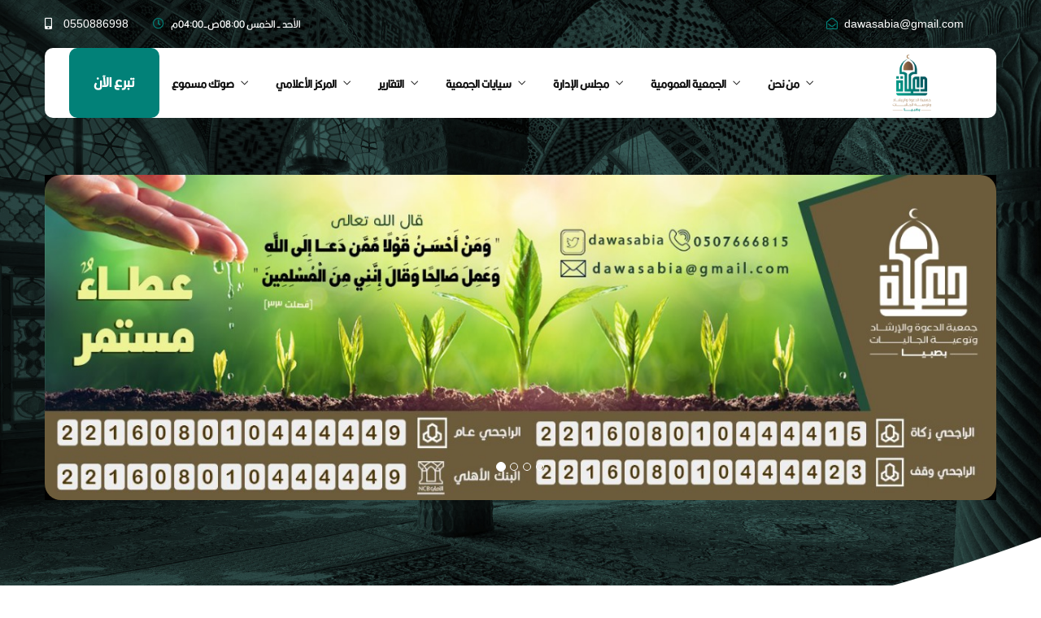

--- FILE ---
content_type: text/html; charset=utf-8
request_url: https://www.dawasabia.org/?p=6
body_size: 10791
content:
 


<!DOCTYPE html>
<html lang="en-US" data-menu="leftalign">
<head>

    <title>جمعية الدعوة و الإرشاد وتوعية الجاليات بصبيا</title>



    <meta http-equiv="Content-Type" content="text/html; charset=utf-8"/>
    <meta name="viewport" content="width=device-width, initial-scale=1, maximum-scale=1"/>



    <link rel="stylesheet" href="css/reset.css?ver=5.8" type="text/css" media="all"/>
    <link rel="stylesheet" href="css/wordpress.css?ver=5.8" type="text/css" media="all"/>
    <link rel="stylesheet" href="css/style.css?ver=5.8" type="text/css" media="all"/>
    <link rel="stylesheet" href="css/modulobox.css?ver=5.8" type="text/css" media="all"/>
    <link rel="stylesheet" href="css/left-align-menu.css?ver=5.8" type="text/css" media="all"/>
    <link rel="stylesheet" href="css/font-awesome.min.css?ver=5.8" type="text/css" media="all"/>
    <link rel="stylesheet" href="css/themify-icons.css?ver=5.8" type="text/css" media="all"/>
    <link rel="stylesheet" href="css/tooltipster.css?ver=5.8" type="text/css" media="all"/>
    <link rel="stylesheet" href="css/demo.css?ver=5.8" type="text/css" media="all"/>
    <link rel="stylesheet" href="js/plugins/loftloader/assets/css/loftloader.min.css?ver=2021041202" type="text/css" media="all"/>
    <link rel="stylesheet" href="js/plugins/elementor/assets/css/frontend.css?ver=3.3.1" type="text/css" media="all"/>
    <link rel="stylesheet" href="js/plugins/ashton-elementor/assets/css/swiper.css?ver=5.8" type="text/css" media="all"/>
    <link rel="stylesheet" href="js/plugins/ashton-elementor/assets/css/animatedheadline.css?ver=5.8" type="text/css" media="all"/>
    <link rel="stylesheet" href="js/plugins/ashton-elementor/assets/css/justifiedGallery.css?ver=5.8" type="text/css" media="all"/>
    <link rel="stylesheet" href="js/plugins/ashton-elementor/assets/css/flickity.css?ver=5.8" type="text/css" media="all"/>
    <link rel="stylesheet" href="js/plugins/ashton-elementor/assets/css/owl.theme.default.min.css?ver=5.8" type="text/css" media="all"/>
    <link rel="stylesheet" href="js/plugins/ashton-elementor/assets/css/switchery.css?ver=5.8" type="text/css" media="all"/>
    <link rel="stylesheet" href="js/plugins/ashton-elementor/assets/css/ashton-elementor.css?ver=5.8" type="text/css" media="all"/>
    <link rel="stylesheet" href="js/plugins/ashton-elementor/assets/css/ashton-elementor-responsive.css?ver=5.8" type="text/css" media="all"/>
    <link rel="stylesheet" href="css/responsive.css?ver=5.8" type="text/css" media="all"/>
    <link rel="stylesheet" href="js/plugins/elementor/assets/lib/font-awesome/css/fontawesome.css?ver=5.15.3" type="text/css" media="all"/>
    <link rel="stylesheet" href="js/plugins/elementor/assets/lib/font-awesome/css/regular.css?ver=5.15.3" type="text/css" media="all"/>
    <link rel="stylesheet" href="js/plugins/elementor/assets/lib/font-awesome/css/solid.css?ver=5.15.3" type="text/css" media="all"/>
    <link rel="stylesheet" href="js/plugins/elementor/assets/lib/animations/animations.min.css?ver=3.3.1" type="text/css" media="all"/>
    <link rel="stylesheet" href="js/plugins/elementor/assets/lib/font-awesome/css/brands.css?ver=5.15.3" type="text/css" media="all"/>
    <link rel="stylesheet" href="css/custom-css.css" type="text/css" media="all"/>



	 <link rel="stylesheet" href="font.css">
  <link rel="stylesheet" href="style.css">


    <link rel="stylesheet" id="google-fonts-1-css" href="https://fonts.googleapis.com/css?family=Roboto%3A100%2C100italic%2C200%2C200italic%2C300%2C300italic%2C400%2C400italic%2C500%2C500italic%2C600%2C600italic%2C700%2C700italic%2C800%2C800italic%2C900%2C900italic%7CRoboto+Slab%3A100%2C100italic%2C200%2C200italic%2C300%2C300italic%2C400%2C400italic%2C500%2C500italic%2C600%2C600italic%2C700%2C700italic%2C800%2C800italic%2C900%2C900italic%7CPoppins%3A100%2C100italic%2C200%2C200italic%2C300%2C300italic%2C400%2C400italic%2C500%2C500italic%2C600%2C600italic%2C700%2C700italic%2C800%2C800italic%2C900%2C900italic%7CInter%3A100%2C100italic%2C200%2C200italic%2C300%2C300italic%2C400%2C400italic%2C500%2C500italic%2C600%2C600italic%2C700%2C700italic%2C800%2C800italic%2C900%2C900italic&#038;display=swap&#038;ver=5.8" type="text/css" media="all"/>
    <link rel="stylesheet" id="google-fonts-2-css" href="https://fonts.googleapis.com/css?family=Barlow%3A100%2C100italic%2C200%2C200italic%2C300%2C300italic%2C400%2C400italic%2C500%2C500italic%2C600%2C600italic%2C700%2C700italic%2C800%2C800italic%2C900%2C900italic&#038;display=swap&#038;ver=5.8" type="text/css"/>


    <link rel="icon" href="images/logo.png" sizes="32x32"/>
    <link rel="icon" href="images/logo.png" sizes="192x192"/>
    <link rel="apple-touch-icon" href="images/logo.png"/>
    <meta name="msapplication-TileImage" content="images/logo.png"/>


</head>



<style>@font-face{font-family:"hanimation";src:url(font/hanimation-regular/hanimation-regular.eot);src:url(font/hanimation-regular/hanimation-regular.eot?#iefix) format('embedded-opentype') , url(font/hanimation-regular/hanimation-regular.svg#hanimation) format('svg') , url(font/hanimation-regular/hanimation-regular.woff) format('woff') , url(font/hanimation-regular/hanimation-regular.ttf) format('truetype');font-weight:normal;font-style:normal}@font-face{font-family:"sky-bold";src:url(font/sky-bold/sky-bold.eot);src:url(font/sky-bold/sky-bold.eot?#iefix) format('embedded-opentype') , url(font/sky-bold/sky-bold.svg#hanimation) format('svg') , url(font/sky-bold/sky-bold.woff) format('woff') , url(font/sky-bold/sky-bold.ttf) format('truetype');font-weight:normal;font-style:normal}@font-face{font-family:"bein";src:url(font/bein/bein.eot);src:url(font/bein/bein.eot?#iefix) format('embedded-opentype') , url(font/bein/bein.svg#hanimation) format('svg') , url(font/bein/bein.woff) format('woff') , url(font/bein/bein.ttf) format('truetype');font-weight:normal;font-style:normal}</style>	



<body data-rsssl="1" class="page-template-default page page-id-1811 theme-ashton woocommerce-no-js menu-transparent lightbox-white leftalign loftloader-lite-enabled elementor-default elementor-kit-30 elementor-page elementor-page-1811">


    <div id="loftloader-wrapper" class="pl-imgloading" data-show-close-time="15000" data-max-load-time="0">
        <div class="loader-inner">
            <div id="loader">
                <div class="imgloading-container"><span style="background-image: url(upload/logo.png);"></span></div>
                <img width="130" height="52" data-no-lazy="1" class="skip-lazy" alt="loader image" src="upload/logo.png"/>
            </div>
        </div>
        <div class="loader-section section-fade"></div>
        <div class="loader-close-button" style="display: none;"><span class="screen-reader-text">Close</span></div>
    </div>
	
	
	
    <div id="perspective" style="">
        <!-- Begin mobile menu -->
        <a id="btn-close-mobile-menu" href="javascript:;"></a>

        <div class="mobile-menu-wrapper" style="font-family:'hanimation' ">
            <div class="mobile-menu-content" style="font-family:'hanimation' ">
                <div class="menu-main-menu-container" style="font-family:'hanimation' ">
                    <ul id="mobile_main_menu" class="mobile-main-nav" style="font-family:'hanimation' ">
					
					
					
						






<li class="menu-item menu-item-has-children arrow" style="font-family:'hanimation' ">
<a href="#" style="font-family:'hanimation' "><span style="font-family:'hanimation' ">من نحن</span></a>
<ul class="sub-menu" style="font-family:'hanimation' ">

	<li class="menu-item"><a href="?p=4&i=137" style=" font-family:'hanimation' "><span style="font-family:'hanimation' ">شهادة التسجيل</span></a></li>
	<li class="menu-item"><a href="?p=4&i=136" style=" font-family:'hanimation' "><span style="font-family:'hanimation' ">من نحن</span></a></li>
                    

</ul>
</li>

			  

			  


<li class="menu-item menu-item-has-children arrow" style="font-family:'hanimation' ">
<a href="#" style="font-family:'hanimation' "><span style="font-family:'hanimation' ">الجمعية العمومية</span></a>
<ul class="sub-menu" style="font-family:'hanimation' ">

	<li class="menu-item"><a href="https://drive.google.com/file/d/1_BijGPr86fAuw0UtHWv37blHz2yXNKDI/view?usp=sharing" style=" font-family:'hanimation' "><span style="font-family:'hanimation' ">أعضاء الجمعية العمومية</span></a></li>
                    

</ul>
</li>

			  

			  


<li class="menu-item menu-item-has-children arrow" style="font-family:'hanimation' ">
<a href="#" style="font-family:'hanimation' "><span style="font-family:'hanimation' ">مجلس الإدارة</span></a>
<ul class="sub-menu" style="font-family:'hanimation' ">

	<li class="menu-item"><a href="?p=4&i=173" style=" font-family:'hanimation' "><span style="font-family:'hanimation' ">إفصاح تعارض المصالح</span></a></li>
	<li class="menu-item"><a href="https://drive.google.com/file/d/1_BijGPr86fAuw0UtHWv37blHz2yXNKDI/view?usp=sharing" style=" font-family:'hanimation' "><span style="font-family:'hanimation' ">أعضاء مجلس الادارة</span></a></li>
	<li class="menu-item"><a href="https://drive.google.com/file/d/1TBYKIyN5MaUALwXkJ3DQJuVZ3xU4k5pQ/view?usp=drive_link" style=" font-family:'hanimation' "><span style="font-family:'hanimation' ">المدير التنفيذي</span></a></li>
	<li class="menu-item"><a href="https://drive.google.com/file/d/1muGTX4czg2bG65nSRsczJpB0n1d58DC_/view?usp=sharing" style=" font-family:'hanimation' "><span style="font-family:'hanimation' ">موظفي الجمعية</span></a></li>
	<li class="menu-item"><a href="?p=4&i=172" style=" font-family:'hanimation' "><span style="font-family:'hanimation' ">الهيكل التنظيمي</span></a></li>
	<li class="menu-item"><a href="https://drive.google.com/file/d/1_kv1VPHA52UjLBsOzww3UzVEjhd_8YuR/view?usp=sharing" style=" font-family:'hanimation' "><span style="font-family:'hanimation' ">إعتماد تشكيل مجلس إدارة</span></a></li>
	<li class="menu-item"><a href="?p=4&i=175" style=" font-family:'hanimation' "><span style="font-family:'hanimation' ">استثمارنا</span></a></li>
                    

</ul>
</li>

			  

			  


<li class="menu-item menu-item-has-children arrow" style="font-family:'hanimation' ">
<a href="#" style="font-family:'hanimation' "><span style="font-family:'hanimation' ">سيايات الجمعية</span></a>
<ul class="sub-menu" style="font-family:'hanimation' ">

	<li class="menu-item"><a href="https://drive.google.com/file/d/1ZLz73UUGt6B2BkKmo_nRh7JCHhYbNqj6/view?usp=drive_link" style=" font-family:'hanimation' "><span style="font-family:'hanimation' ">اللائحة الأساسية</span></a></li>
	<li class="menu-item"><a href="https://www.dawasabia.org//upf/1659828331.PDF" style=" font-family:'hanimation' "><span style="font-family:'hanimation' ">سياسة جمع التبرعات</span></a></li>
	<li class="menu-item"><a href="https://www.dawasabia.org//upf/1659827988.PDF" style=" font-family:'hanimation' "><span style="font-family:'hanimation' ">تنظيم العلاقات مع المستفيدين</span></a></li>
	<li class="menu-item"><a href="https://www.dawasabia.org//upf/1659828216.PDF" style=" font-family:'hanimation' "><span style="font-family:'hanimation' ">الية إدارة المتطوعين</span></a></li>
	<li class="menu-item"><a href="https://www.dawasabia.org//upf/1659828124.PDF" style=" font-family:'hanimation' "><span style="font-family:'hanimation' ">تعارض المصالح</span></a></li>
	<li class="menu-item"><a href="https://www.dawasabia.org//upf/1659827901.PDF" style=" font-family:'hanimation' "><span style="font-family:'hanimation' ">ابلاغ عن المخالفات وحماية مقدمين البلاغ</span></a></li>
	<li class="menu-item"><a href="https://www.dawasabia.org//upf/1659828273.PDF" style=" font-family:'hanimation' "><span style="font-family:'hanimation' ">سياسة خصوصية البيانات</span></a></li>
	<li class="menu-item"><a href="https://www.dawasabia.org//upf/1659828424.PDF" style=" font-family:'hanimation' "><span style="font-family:'hanimation' ">سياسة الاحتفاظ بالوثائق وإتلافها</span></a></li>
	<li class="menu-item"><a href="https://drive.google.com/file/d/1Y3m6Y6xbZ2o5tLWn0lw2mQGciKaZs0Qw/view?usp=drive_link" style=" font-family:'hanimation' "><span style="font-family:'hanimation' ">اللجان الدائمة</span></a></li>
                    

</ul>
</li>

			  

			  


<li class="menu-item menu-item-has-children arrow" style="font-family:'hanimation' ">
<a href="#" style="font-family:'hanimation' "><span style="font-family:'hanimation' ">التقارير</span></a>
<ul class="sub-menu" style="font-family:'hanimation' ">

	<li class="menu-item"><a href="?p=4&i=132" style=" font-family:'hanimation' "><span style="font-family:'hanimation' ">تقرير المالي لعام 2021م</span></a></li>
	<li class="menu-item"><a href="https://drive.google.com/file/d/1zEdeyfBYFtjsf_WqtUHPnwWS7B05mnLd/view?usp=sharing" style=" font-family:'hanimation' "><span style="font-family:'hanimation' ">تقرير البرامج والأنشطة لعام 2021م</span></a></li>
	<li class="menu-item"><a href="" style=" font-family:'hanimation' "><span style="font-family:'hanimation' ">تقارير الشكاوي والمقترحات</span></a></li>
	<li class="menu-item"><a href="https://drive.google.com/file/d/1xla5IKZgNPsJpin7jJWGHmzkG4s6fKkP/view?usp=sharing" style=" font-family:'hanimation' "><span style="font-family:'hanimation' ">التقرير المالي لعام 2024م</span></a></li>
	<li class="menu-item"><a href="https://drive.google.com/file/d/1hXBsRGTLCj9FmJiJ0pCPuo3Kmm77qQXy/view?usp=drive_link" style=" font-family:'hanimation' "><span style="font-family:'hanimation' ">تقرير البرامج والأنشطة لعام 2023م</span></a></li>
	<li class="menu-item"><a href="https://drive.google.com/file/d/1mtovqx8FGZhYg5ovy6xdkAx6Jp3yfwlC/view?usp=drive_link" style=" font-family:'hanimation' "><span style="font-family:'hanimation' ">التقرير المالي لعام 2023م</span></a></li>
	<li class="menu-item"><a href="https://drive.google.com/file/d/1txX-SjoP7WIrolqaO210zpjvMUsd6wkZ/view?usp=sharing" style=" font-family:'hanimation' "><span style="font-family:'hanimation' ">تقرير البرامج والأنشطة لعام 2024م</span></a></li>
	<li class="menu-item"><a href="https://drive.google.com/file/d/1Fdh8dsVAfQYr_LX7S1aeTPaMuF3-KhII/view?usp=sharing" style=" font-family:'hanimation' "><span style="font-family:'hanimation' ">التقرير المالي لعام 2022م</span></a></li>
	<li class="menu-item"><a href="https://drive.google.com/file/d/1-eU3KPEvRfCuzA7Pkj7AT-0u0poGmhua/view?usp=sharing" style=" font-family:'hanimation' "><span style="font-family:'hanimation' ">تقرير البرامج والأنشطة لعام 2022م</span></a></li>
                    

</ul>
</li>

			  

			  


<li class="menu-item menu-item-has-children arrow" style="font-family:'hanimation' ">
<a href="#" style="font-family:'hanimation' "><span style="font-family:'hanimation' ">المركز الأعلامي</span></a>
<ul class="sub-menu" style="font-family:'hanimation' ">

	<li class="menu-item"><a href="https://twitter.com/dawasabia" style=" font-family:'hanimation' "><span style="font-family:'hanimation' ">تويتر </span></a></li>
	<li class="menu-item"><a href="https://www.facebook.com/dawasabia2" style=" font-family:'hanimation' "><span style="font-family:'hanimation' ">الفيس بوك</span></a></li>
                    

</ul>
</li>

			  

			  


<li class="menu-item menu-item-has-children arrow" style="font-family:'hanimation' ">
<a href="#" style="font-family:'hanimation' "><span style="font-family:'hanimation' ">صوتك مسموع</span></a>
<ul class="sub-menu" style="font-family:'hanimation' ">

	<li class="menu-item"><a href="https://forms.gle/kXPTLviw5iqhzoZK7" style=" font-family:'hanimation' "><span style="font-family:'hanimation' ">للشكاوى والاقتراحات</span></a></li>
	<li class="menu-item"><a href="https://docs.google.com/forms/d/e/1FAIpQLSefkAc4nM61ll9PInQgQalYZc4ta_zDgwWQKZrhnxF6OOYGrg/viewform?usp=sf_link" style=" font-family:'hanimation' "><span style="font-family:'hanimation' ">استبيان قياس رضا المستفيدين </span></a></li>
                    

</ul>
</li>

			  

			  
			  


                    </ul>
                </div>
            </div>
        </div>
        <!-- End mobile menu -->
        <!-- Begin template wrapper -->
        <div id="wrapper" class="hasbg transparent">
            <div id="elementor-header" class="main-menu-wrapper">
                <div data-elementor-type="wp-post" data-elementor-id="1792" class="elementor elementor-1792" data-elementor-settings="[]">
                    <div class="elementor-section-wrap">
                        <section class="elementor-section elementor-top-section elementor-element elementor-element-0653918 elementor-section-boxed elementor-section-height-default elementor-section-height-default" data-id="0653918" data-element_type="section" data-settings='{"ashton_ext_is_background_parallax":"false","ashton_ext_is_background_on_scroll":"false"}'>
						
						
						
						
                            <div class="elementor-container elementor-column-gap-default">
                                <div class="elementor-column elementor-col-50 elementor-top-column elementor-element elementor-element-7031c46" data-id="7031c46" data-element_type="column" data-settings='{"ashton_ext_link_sidemenu":"false","ashton_ext_link_fullmenu":"false","ashton_ext_is_sticky":"false","ashton_ext_is_scrollme":"false","ashton_ext_is_smoove":"false","ashton_ext_is_parallax_mouse":"false","ashton_ext_is_infinite":"false","ashton_ext_is_fadeout_animation":"false"}'>
                                    <div class="elementor-widget-wrap elementor-element-populated">
                                        <div class="elementor-element elementor-element-09a852f elementor-icon-list--layout-inline elementor-widget__width-auto elementor-list-item-link-full_width elementor-widget elementor-widget-icon-list" data-id="09a852f" data-element_type="widget" data-settings='{"ashton_ext_link_sidemenu":"false","ashton_ext_link_fullmenu":"false","ashton_ext_is_sticky":"false","ashton_ext_is_scrollme":"false","ashton_ext_is_smoove":"false","ashton_ext_is_parallax_mouse":"false","ashton_ext_is_infinite":"false","ashton_ext_is_fadeout_animation":"false"}' data-widget_type="icon-list.default">
                                            <div class="elementor-widget-container">
                                                <ul class="elementor-icon-list-items elementor-inline-items">
                                                    <li class="elementor-icon-list-item elementor-inline-item">
                                                        <a href="tel:1-885-245-45635">
                                                            <span class="elementor-icon-list-icon"> <i aria-hidden="true" class="fas fa-mobile-alt"></i> </span>
                                                            <span class="elementor-icon-list-text">0550886998</span>
                                                        </a>
                                                    </li>
                                                </ul>
                                            </div>
                                        </div>
                                        <div class="elementor-element elementor-element-8c401de elementor-icon-list--layout-inline elementor-widget__width-auto elementor-hidden-phone elementor-list-item-link-full_width elementor-widget elementor-widget-icon-list" data-id="8c401de" data-element_type="widget" data-settings='{"ashton_ext_link_sidemenu":"false","ashton_ext_link_fullmenu":"false","ashton_ext_is_sticky":"false","ashton_ext_is_scrollme":"false","ashton_ext_is_smoove":"false","ashton_ext_is_parallax_mouse":"false","ashton_ext_is_infinite":"false","ashton_ext_is_fadeout_animation":"false"}' data-widget_type="icon-list.default">
                                            <div class="elementor-widget-container">
                                                <ul class="elementor-icon-list-items elementor-inline-items">
                                                    <li class="elementor-icon-list-item elementor-inline-item">
                                                        <span class="elementor-icon-list-icon"> <i aria-hidden="true" class="far fa-clock" style="color:#028178 "></i> </span>
                                                        <span class="elementor-icon-list-text" style="font-family:'hanimation' ">الأحد - الخمس 08:00ص-04:00م</span>
                                                    </li>
                                                </ul>
                                            </div>
                                        </div>
                                    </div>
                                </div>
                                <div class="elementor-column elementor-col-50 elementor-top-column elementor-element elementor-element-1b2a753" data-id="1b2a753" data-element_type="column" data-settings='{"ashton_ext_link_sidemenu":"false","ashton_ext_link_fullmenu":"false","ashton_ext_is_sticky":"false","ashton_ext_is_scrollme":"false","ashton_ext_is_smoove":"false","ashton_ext_is_parallax_mouse":"false","ashton_ext_is_infinite":"false","ashton_ext_is_fadeout_animation":"false"}'>
                                    <div class="elementor-widget-wrap elementor-element-populated">
                                        <div class="elementor-element elementor-element-6dc8bbf elementor-icon-list--layout-inline elementor-widget__width-auto elementor-hidden-phone elementor-list-item-link-full_width elementor-widget elementor-widget-icon-list" data-id="6dc8bbf" data-element_type="widget" data-settings='{"ashton_ext_link_sidemenu":"false","ashton_ext_link_fullmenu":"false","ashton_ext_is_sticky":"false","ashton_ext_is_scrollme":"false","ashton_ext_is_smoove":"false","ashton_ext_is_parallax_mouse":"false","ashton_ext_is_infinite":"false","ashton_ext_is_fadeout_animation":"false"}' data-widget_type="icon-list.default">
                                            <div class="elementor-widget-container">
                                                <ul class="elementor-icon-list-items elementor-inline-items">
                                                    <li class="elementor-icon-list-item elementor-inline-item">
                                                        <a href="mailto:contact@ashton.com">
                                                            <span class="elementor-icon-list-icon"> <i aria-hidden="true" class="far fa-envelope-open" style="color:#028178 "></i> </span>
                                                            <span class="elementor-icon-list-text">dawasabia@gmail.com</span>
                                                        </a>
                                                    </li>
                                                </ul>
                                            </div>
                                        </div>
										
										
                                       
                                    </div>
                                </div>
                            </div>
                        </section>
						
                        <section dir="rtl" class="elementor-section elementor-top-section elementor-element elementor-element-1a2b05b elementor-section-stretched elementor-section-boxed elementor-section-height-default elementor-section-height-default" data-id="1a2b05b" data-element_type="section" data-settings='{"stretch_section":"section-stretched","ashton_ext_is_background_parallax":"false","ashton_ext_is_background_on_scroll":"false"}'>
                            <div class="elementor-container elementor-column-gap-default">
                                <div class="elementor-column elementor-col-50 elementor-top-column elementor-element elementor-element-85b8f6d" data-id="85b8f6d" data-element_type="column" data-settings='{"background_background":"classic","ashton_ext_link_sidemenu":"false","ashton_ext_link_fullmenu":"false","ashton_ext_is_sticky":"false","ashton_ext_is_scrollme":"false","ashton_ext_is_smoove":"false","ashton_ext_is_parallax_mouse":"false","ashton_ext_is_infinite":"false","ashton_ext_is_fadeout_animation":"false"}'>
                                    <div class="elementor-widget-wrap elementor-element-populated" style="background-color:#ffffff ; direction:ltr ;  border-radius: 0em 10px 10px 0em; ">
                                        <div style=" max-height:40px " class="elementor-element elementor-element-2967d96 elementor-widget elementor-widget-image" data-id="2967d96" data-element_type="widget" data-settings='{"ashton_image_is_animation":"false","ashton_ext_link_sidemenu":"false","ashton_ext_link_fullmenu":"false","ashton_ext_is_sticky":"false","ashton_ext_is_scrollme":"false","ashton_ext_is_smoove":"false","ashton_ext_is_parallax_mouse":"false","ashton_ext_is_infinite":"false","ashton_ext_is_fadeout_animation":"false"}' data-widget_type="image.default">
                                            <div class="elementor-widget-container">
                                                <a href="?p=">
                                                    <img style=" margin-top:-15px " width="224" height="90" src="upload/logo.png" class="attachment-large size-large" alt="" loading="lazy"/>
                                                </a>
                                            </div>
                                        </div>
                                    </div>
                                </div>
                                <div class="elementor-column elementor-col-50 elementor-top-column elementor-element elementor-element-da39e2e" data-id="da39e2e" data-element_type="column" data-settings='{"background_background":"classic","ashton_ext_link_sidemenu":"false","ashton_ext_link_fullmenu":"false","ashton_ext_is_sticky":"false","ashton_ext_is_scrollme":"false","ashton_ext_is_smoove":"false","ashton_ext_is_parallax_mouse":"false","ashton_ext_is_infinite":"false","ashton_ext_is_fadeout_animation":"false"}'>
                                    <div class="elementor-widget-wrap elementor-element-populated" style="background-color:#ffffff ;  border-radius: 10px 0px 0px 10px; ">
                                        <div class="elementor-element elementor-element-8f3d86f elementor-widget__width-auto elementor-hidden-tablet elementor-hidden-phone elementor-widget elementor-widget-ashton-navigation-menu" data-id="8f3d86f" data-element_type="widget" data-settings='{"ashton_ext_link_sidemenu":"false","ashton_ext_link_fullmenu":"false","ashton_ext_is_sticky":"false","ashton_ext_is_scrollme":"false","ashton_ext_is_smoove":"false","ashton_ext_is_parallax_mouse":"false","ashton_ext_is_infinite":"false","ashton_ext_is_fadeout_animation":"false"}' data-widget_type="ashton-navigation-menu.default">
                                            <div class="elementor-widget-container">
                                                <div class="themegoods-navigation-wrapper menu_style3">
                                                    <div class="menu-main-menu-container">
                                                        <ul id="nav_menu15" class="nav">
														




<li class="menu-item menu-item-has-children arrow">
<a href="#" style="font-family:'hanimation' ">من نحن</a>
<ul class="sub-menu">

	<li class="menu-item"><a href="?p=4&i=137" style=" font-family:'hanimation' ">شهادة التسجيل</a></li>
	<li class="menu-item"><a href="?p=4&i=136" style=" font-family:'hanimation' ">من نحن</a></li>
                    

</ul>
</li>

			  

			  


<li class="menu-item menu-item-has-children arrow">
<a href="#" style="font-family:'hanimation' ">الجمعية العمومية</a>
<ul class="sub-menu">

	<li class="menu-item"><a href="https://drive.google.com/file/d/1_BijGPr86fAuw0UtHWv37blHz2yXNKDI/view?usp=sharing" style=" font-family:'hanimation' ">أعضاء الجمعية العمومية</a></li>
                    

</ul>
</li>

			  

			  


<li class="menu-item menu-item-has-children arrow">
<a href="#" style="font-family:'hanimation' ">مجلس الإدارة</a>
<ul class="sub-menu">

	<li class="menu-item"><a href="?p=4&i=173" style=" font-family:'hanimation' ">إفصاح تعارض المصالح</a></li>
	<li class="menu-item"><a href="https://drive.google.com/file/d/1_BijGPr86fAuw0UtHWv37blHz2yXNKDI/view?usp=sharing" style=" font-family:'hanimation' ">أعضاء مجلس الادارة</a></li>
	<li class="menu-item"><a href="https://drive.google.com/file/d/1TBYKIyN5MaUALwXkJ3DQJuVZ3xU4k5pQ/view?usp=drive_link" style=" font-family:'hanimation' ">المدير التنفيذي</a></li>
	<li class="menu-item"><a href="https://drive.google.com/file/d/1muGTX4czg2bG65nSRsczJpB0n1d58DC_/view?usp=sharing" style=" font-family:'hanimation' ">موظفي الجمعية</a></li>
	<li class="menu-item"><a href="?p=4&i=172" style=" font-family:'hanimation' ">الهيكل التنظيمي</a></li>
	<li class="menu-item"><a href="https://drive.google.com/file/d/1_kv1VPHA52UjLBsOzww3UzVEjhd_8YuR/view?usp=sharing" style=" font-family:'hanimation' ">إعتماد تشكيل مجلس إدارة</a></li>
	<li class="menu-item"><a href="?p=4&i=175" style=" font-family:'hanimation' ">استثمارنا</a></li>
                    

</ul>
</li>

			  

			  


<li class="menu-item menu-item-has-children arrow">
<a href="#" style="font-family:'hanimation' ">سيايات الجمعية</a>
<ul class="sub-menu">

	<li class="menu-item"><a href="https://drive.google.com/file/d/1ZLz73UUGt6B2BkKmo_nRh7JCHhYbNqj6/view?usp=drive_link" style=" font-family:'hanimation' ">اللائحة الأساسية</a></li>
	<li class="menu-item"><a href="https://www.dawasabia.org//upf/1659828331.PDF" style=" font-family:'hanimation' ">سياسة جمع التبرعات</a></li>
	<li class="menu-item"><a href="https://www.dawasabia.org//upf/1659827988.PDF" style=" font-family:'hanimation' ">تنظيم العلاقات مع المستفيدين</a></li>
	<li class="menu-item"><a href="https://www.dawasabia.org//upf/1659828216.PDF" style=" font-family:'hanimation' ">الية إدارة المتطوعين</a></li>
	<li class="menu-item"><a href="https://www.dawasabia.org//upf/1659828124.PDF" style=" font-family:'hanimation' ">تعارض المصالح</a></li>
	<li class="menu-item"><a href="https://www.dawasabia.org//upf/1659827901.PDF" style=" font-family:'hanimation' ">ابلاغ عن المخالفات وحماية مقدمين البلاغ</a></li>
	<li class="menu-item"><a href="https://www.dawasabia.org//upf/1659828273.PDF" style=" font-family:'hanimation' ">سياسة خصوصية البيانات</a></li>
	<li class="menu-item"><a href="https://www.dawasabia.org//upf/1659828424.PDF" style=" font-family:'hanimation' ">سياسة الاحتفاظ بالوثائق وإتلافها</a></li>
	<li class="menu-item"><a href="https://drive.google.com/file/d/1Y3m6Y6xbZ2o5tLWn0lw2mQGciKaZs0Qw/view?usp=drive_link" style=" font-family:'hanimation' ">اللجان الدائمة</a></li>
                    

</ul>
</li>

			  

			  


<li class="menu-item menu-item-has-children arrow">
<a href="#" style="font-family:'hanimation' ">التقارير</a>
<ul class="sub-menu">

	<li class="menu-item"><a href="?p=4&i=132" style=" font-family:'hanimation' ">تقرير المالي لعام 2021م</a></li>
	<li class="menu-item"><a href="https://drive.google.com/file/d/1zEdeyfBYFtjsf_WqtUHPnwWS7B05mnLd/view?usp=sharing" style=" font-family:'hanimation' ">تقرير البرامج والأنشطة لعام 2021م</a></li>
	<li class="menu-item"><a href="" style=" font-family:'hanimation' ">تقارير الشكاوي والمقترحات</a></li>
	<li class="menu-item"><a href="https://drive.google.com/file/d/1xla5IKZgNPsJpin7jJWGHmzkG4s6fKkP/view?usp=sharing" style=" font-family:'hanimation' ">التقرير المالي لعام 2024م</a></li>
	<li class="menu-item"><a href="https://drive.google.com/file/d/1hXBsRGTLCj9FmJiJ0pCPuo3Kmm77qQXy/view?usp=drive_link" style=" font-family:'hanimation' ">تقرير البرامج والأنشطة لعام 2023م</a></li>
	<li class="menu-item"><a href="https://drive.google.com/file/d/1mtovqx8FGZhYg5ovy6xdkAx6Jp3yfwlC/view?usp=drive_link" style=" font-family:'hanimation' ">التقرير المالي لعام 2023م</a></li>
	<li class="menu-item"><a href="https://drive.google.com/file/d/1txX-SjoP7WIrolqaO210zpjvMUsd6wkZ/view?usp=sharing" style=" font-family:'hanimation' ">تقرير البرامج والأنشطة لعام 2024م</a></li>
	<li class="menu-item"><a href="https://drive.google.com/file/d/1Fdh8dsVAfQYr_LX7S1aeTPaMuF3-KhII/view?usp=sharing" style=" font-family:'hanimation' ">التقرير المالي لعام 2022م</a></li>
	<li class="menu-item"><a href="https://drive.google.com/file/d/1-eU3KPEvRfCuzA7Pkj7AT-0u0poGmhua/view?usp=sharing" style=" font-family:'hanimation' ">تقرير البرامج والأنشطة لعام 2022م</a></li>
                    

</ul>
</li>

			  

			  


<li class="menu-item menu-item-has-children arrow">
<a href="#" style="font-family:'hanimation' ">المركز الأعلامي</a>
<ul class="sub-menu">

	<li class="menu-item"><a href="https://twitter.com/dawasabia" style=" font-family:'hanimation' ">تويتر </a></li>
	<li class="menu-item"><a href="https://www.facebook.com/dawasabia2" style=" font-family:'hanimation' ">الفيس بوك</a></li>
                    

</ul>
</li>

			  

			  


<li class="menu-item menu-item-has-children arrow">
<a href="#" style="font-family:'hanimation' ">صوتك مسموع</a>
<ul class="sub-menu">

	<li class="menu-item"><a href="https://forms.gle/kXPTLviw5iqhzoZK7" style=" font-family:'hanimation' ">للشكاوى والاقتراحات</a></li>
	<li class="menu-item"><a href="https://docs.google.com/forms/d/e/1FAIpQLSefkAc4nM61ll9PInQgQalYZc4ta_zDgwWQKZrhnxF6OOYGrg/viewform?usp=sf_link" style=" font-family:'hanimation' ">استبيان قياس رضا المستفيدين </a></li>
                    

</ul>
</li>

			  

			  
			  



															

															
															
															
															
                                                        </ul>
                                                    </div>
                                                </div>
                                            </div>
                                        </div>
                                        <div class="elementor-element elementor-element-03ea957 elementor-widget__width-auto elementor-hidden-desktop elementor-view-default elementor-widget elementor-widget-icon" data-id="03ea957" data-element_type="widget" data-settings='{"ashton_ext_link_sidemenu":"true","ashton_ext_link_fullmenu":"false","ashton_ext_is_sticky":"false","ashton_ext_is_scrollme":"false","ashton_ext_is_smoove":"false","ashton_ext_is_parallax_mouse":"false","ashton_ext_is_infinite":"false","ashton_ext_is_fadeout_animation":"false"}' data-widget_type="icon.default">
                                            <div class="elementor-widget-container">
                                                <div class="elementor-icon-wrapper">
                                                    <a class="elementor-icon" href="#"> <i aria-hidden="true" class="fas fa-bars"></i> </a>
                                                </div>
                                            </div>
                                        </div>
                                        <div class="elementor-element elementor-element-acbfc66 elementor-widget__width-auto elementor-hidden-phone elementor-widget elementor-widget-button" data-id="acbfc66" data-element_type="widget" data-settings='{"ashton_ext_link_sidemenu":"false","ashton_ext_link_fullmenu":"false","ashton_ext_is_sticky":"false","ashton_ext_is_scrollme":"false","ashton_ext_is_smoove":"false","ashton_ext_is_parallax_mouse":"false","ashton_ext_is_infinite":"false","ashton_ext_is_fadeout_animation":"false"}' data-widget_type="button.default">
                                            <div class="elementor-widget-container">
                                                <div class="elementor-button-wrapper">
                                                    <a href="?p=4&i=176" class="elementor-button-link elementor-button elementor-size-sm" role="button" style="background-color:#028178 ;  border-radius: 10px 10px 10px 10px; ">
                                                        <span class="elementor-button-content-wrapper">
                                                            <span class="elementor-button-text" style="font-family:'hanimation'  ; font-size:18px">تبرع الآن</span>
                                                        </span>
                                                    </a>
                                                </div>
                                            </div>
                                        </div>
										
										
                                    </div>
                                </div>
                            </div>
                        </section>
                    </div>
                </div>
            </div>








            <!-- Begin content -->
            <div id="page-content-wrapper" class="no-title">
                <div class="inner">
                    <!-- Begin main content -->
                    <div class="inner-wrapper">
                        <div class="sidebar-content fullwidth">
                            <div data-elementor-type="wp-page" data-elementor-id="3168" class="elementor elementor-3168" data-elementor-settings="[]">
                                <div class="elementor-section-wrap">



                                   
								    <section class="elementor-section elementor-top-section elementor-element elementor-element-a13d04f elementor-section-height-min-height elementor-section-stretched elementor-section-boxed elementor-section-height-default elementor-section-items-middle" data-id="a13d04f" data-element_type="section" data-settings='{"stretch_section":"section-stretched","background_background":"classic","shape_divider_bottom_negative":"yes","shape_divider_bottom":"curve-asymmetrical","ashton_ext_is_background_on_scroll":"false"}'>
                                        <div class="elementor-background-overlay"></div>
                                        <div class="elementor-shape elementor-shape-bottom" data-negative="true">
                                            <svg xmlns="http://www.w3.org/2000/svg" viewBox="0 0 1000 100" preserveAspectRatio="none">
                                                <path class="elementor-shape-fill" d="M615.2,96.7C240.2,97.8,0,18.9,0,0v100h1000V0C1000,19.2,989.8,96,615.2,96.7z"/>
                                            </svg>
                                        </div>
                                        <div class="elementor-container elementor-column-gap-default">


                                          <iframe src="sl.php" class="col-md-12" style="height:400px; padding-top: " frameborder="0"></iframe>

                                        </div>
                                    </section>
									
									
									
									
									
									
									
									
									









	






                                    
									
									
									




									
									
									
										<script type="text/javascript" src="https://code.jquery.com/jquery-2.1.0.min.js"></script>

	<script type="text/javascript" src="jQuerySimpleCounter.js"></script>
	<script type="text/javascript">aaaaax=0;function getnamebar(){aaaaax++;if(aaaaax==1){$('#count-test1').jQuerySimpleCounter({start:1,end:12,duration:4000});$('#count-test2').jQuerySimpleCounter({start:1,end:717,duration:4000});$('#count-test3').jQuerySimpleCounter({start:1,end:168,duration:4000});$('#count-test4').jQuerySimpleCounter({start:1,end:18,duration:4000});$('#count-test5').jQuerySimpleCounter({start:1,end:311,duration:4000});$('#count-test6').jQuerySimpleCounter({start:1,end:17,duration:4000});$('#count-test7').jQuerySimpleCounter({start:1,end:1440,duration:4000});};};</script>                                                        
															

									
									
									
									
									
									
									
									










                                    <section class="elementor-section elementor-top-section elementor-element elementor-element-6b6c943 elementor-section-boxed elementor-section-height-default elementor-section-height-default" data-id="6b6c943" data-element_type="section" data-settings='{"ashton_ext_is_background_parallax":"false","ashton_ext_is_background_on_scroll":"false"}'>

									<div style="text-align:right " dir="rtl">
									
									
									
									
									
									
        <!--Class Grid Area Start-->
		


        <div class="class-grid-area section-padding">
            <div class="container">
			
			
			
		<div class="col-md-12 fon111111" style="padding:10px ">
<div style="background-color:#ffffff ;   border-radius: 5px; padding:20px  ">
			
			
							
				
                <div class="row">
				
				
<div class=col-md-12 style=font-size:24px><strong style=color:#FF0000 class=fon111111>الأخبار</strong></div><div style="clear: both; height:20px "></div>

				
                   <div class="col-md-4" dir="rtl" style="text-align:right ; height:350px ; ;width:33%;float:right;padding:10px;  ">
                            <div class="single-blog-item overlay-hover">
                                <div class="single-blog-image">
                                    <div class="overlay-effect">
                                        <a href="?p=7&i=165">
                                            <img src="upda/xxoi6lh08qvj.jpg" alt="" style="height:180px ; width:100% ;  border-radius: 3px; ">
                                        </a>
                                    </div>    
                                </div>
                                <div class="single-blog-text">
                                    <div class="blog-date fon111111">
                                        <span style="color:#999999 ; font-size:12px "><i class="fa fa-calendar"></i> 2022-08-08 </span>
                                    </div>
								    <div class="fon111111"><a href="?p=7&i=165" style="color:#000000 ">وقف العلم الواجب الخيرية &quot;ميراث</a></div>
                                   
                                    <p class="fon111111" dir="rtl" style="color:#999999 ; font-size:12px ; min-height:30px ">شرفت مؤسسة ميراث الوقفية بزيارتها لمقر جمعية الدعوة والإرشاد وتوعية الجاليات بصبيا حيث مثّل المؤس ..</p>
                                    <a href="?p=7&i=165" class="fon111111">المزيد</a>
                                </div>
                            </div>
                        </div>
				
                   <div class="col-md-4" dir="rtl" style="text-align:right ; height:350px ; ;width:33%;float:right;padding:10px;  ">
                            <div class="single-blog-item overlay-hover">
                                <div class="single-blog-image">
                                    <div class="overlay-effect">
                                        <a href="?p=7&i=164">
                                            <img src="upda/xxo4yks0fijl.jpg" alt="" style="height:180px ; width:100% ;  border-radius: 3px; ">
                                        </a>
                                    </div>    
                                </div>
                                <div class="single-blog-text">
                                    <div class="blog-date fon111111">
                                        <span style="color:#999999 ; font-size:12px "><i class="fa fa-calendar"></i> 2022-08-08 </span>
                                    </div>
								    <div class="fon111111"><a href="?p=7&i=164" style="color:#000000 ">ورشة عمل</a></div>
                                   
                                    <p class="fon111111" dir="rtl" style="color:#999999 ; font-size:12px ; min-height:30px ">ورشة عمل | عقدت إدارة التطوع بالجمعية ورشة عمل داخلية تستهدف العاملين والمشرفين على المتطوعين لكي ..</p>
                                    <a href="?p=7&i=164" class="fon111111">المزيد</a>
                                </div>
                            </div>
                        </div>
				
                   <div class="col-md-4" dir="rtl" style="text-align:right ; height:350px ; ;width:33%;float:right;padding:10px;  ">
                            <div class="single-blog-item overlay-hover">
                                <div class="single-blog-image">
                                    <div class="overlay-effect">
                                        <a href="?p=7&i=163">
                                            <img src="upda/xxt12luqd5gv.jpg" alt="" style="height:180px ; width:100% ;  border-radius: 3px; ">
                                        </a>
                                    </div>    
                                </div>
                                <div class="single-blog-text">
                                    <div class="blog-date fon111111">
                                        <span style="color:#999999 ; font-size:12px "><i class="fa fa-calendar"></i> 2022-08-08 </span>
                                    </div>
								    <div class="fon111111"><a href="?p=7&i=163" style="color:#000000 ">الجودة والإستراتيجية</a></div>
                                   
                                    <p class="fon111111" dir="rtl" style="color:#999999 ; font-size:12px ; min-height:30px ">الجودة والإستراتيجية | ضمن خطة تطوير ورفع أداء أقسام الجمعية عقد قسم الاستراتيجية والجودة بجمعية  ..</p>
                                    <a href="?p=7&i=163" class="fon111111">المزيد</a>
                                </div>
                            </div>
                        </div>
				
                   <div class="col-md-4" dir="rtl" style="text-align:right ; height:350px ; ;width:33%;float:right;padding:10px;  ">
                            <div class="single-blog-item overlay-hover">
                                <div class="single-blog-image">
                                    <div class="overlay-effect">
                                        <a href="?p=7&i=148">
                                            <img src="upda/xxsv0njah79o.jpg" alt="" style="height:180px ; width:100% ;  border-radius: 3px; ">
                                        </a>
                                    </div>    
                                </div>
                                <div class="single-blog-text">
                                    <div class="blog-date fon111111">
                                        <span style="color:#999999 ; font-size:12px "><i class="fa fa-calendar"></i> 2022-08-03 </span>
                                    </div>
								    <div class="fon111111"><a href="?p=7&i=148" style="color:#000000 ">اجتماع الجمعية العمومية سنة 2022</a></div>
                                   
                                    <p class="fon111111" dir="rtl" style="color:#999999 ; font-size:12px ; min-height:30px ">
 ..</p>
                                    <a href="?p=7&i=148" class="fon111111">المزيد</a>
                                </div>
                            </div>
                        </div>

					
                 
               
                </div>
				
				
				
				
                <div class="row">
                    <div class="col-md-12">
                        <div class="pagination-content">
                            <div class="pagination-button">
                                <ul class="pagination">
								

								

								

								

								

								

								

									

                                </ul>
								
								
								 
                            </div>
                        </div>
                    </div>
                </div>
            </div>
        </div>
        <!--End of Class Grid Area-->
                   </div>
        </div>

<title></title>
									
									
									
</div>									
									
									
    </section>									

									
									
									
									




									













									












									
									
									
									
                                </div>
                            </div>
                            <div class="comment_disable_clearer"></div>
                        </div>
                    </div>
                    <!-- End main content -->
                </div>
            </div>



        </div>
        <div id="footer-wrapper" style="text-align:right ">
            <div data-elementor-type="wp-post" data-elementor-id="728" class="elementor elementor-728" data-elementor-settings="[]">
                <div class="elementor-section-wrap">
                    <section class="elementor-section elementor-top-section elementor-element elementor-element-8bb3d45 elementor-section-boxed elementor-section-height-default elementor-section-height-default" data-id="8bb3d45" data-element_type="section" data-settings='{"background_background":"classic","ashton_ext_is_background_parallax":"false","ashton_ext_is_background_on_scroll":"false"}'>
                        <div class="elementor-container elementor-column-gap-default">
                           

						   
							
							
                            <div class="elementor-column elementor-col-50 elementor-top-column elementor-element elementor-element-ed13e1c" data-id="ed13e1c" data-element_type="column" data-settings='{"ashton_ext_link_sidemenu":"false","ashton_ext_link_fullmenu":"false","ashton_ext_is_sticky":"false","ashton_ext_is_scrollme":"false","ashton_ext_is_smoove":"false","ashton_ext_is_parallax_mouse":"false","ashton_ext_is_infinite":"false","ashton_ext_is_fadeout_animation":"false"}'>
                                <div class="elementor-widget-wrap elementor-element-populated">
                                 
                                    <section class="elementor-section elementor-inner-section elementor-element elementor-element-6fa82e7 elementor-section-boxed elementor-section-height-default elementor-section-height-default" data-id="6fa82e7" data-element_type="section" data-settings='{"ashton_ext_is_background_parallax":"false","ashton_ext_is_background_on_scroll":"false"}'>
                                        <div class="elementor-container elementor-column-gap-default">
                                          


										  <div class="elementor-column elementor-col-50 elementor-inner-column elementor-element elementor-element-1daf55d" data-id="1daf55d" data-element_type="column" data-settings='{"ashton_ext_link_sidemenu":"false","ashton_ext_link_fullmenu":"false","ashton_ext_is_sticky":"false","ashton_ext_is_scrollme":"false","ashton_ext_is_smoove":"false","ashton_ext_is_parallax_mouse":"false","ashton_ext_is_infinite":"false","ashton_ext_is_fadeout_animation":"false"}'>
                                                <div class="elementor-widget-wrap elementor-element-populated">
                                                    <div class="elementor-element elementor-element-b37768f elementor-widget elementor-widget-heading" data-id="b37768f" data-element_type="widget" data-settings='{"ashton_ext_link_sidemenu":"false","ashton_ext_link_fullmenu":"false","ashton_ext_is_sticky":"false","ashton_ext_is_scrollme":"false","ashton_ext_is_smoove":"false","ashton_ext_is_parallax_mouse":"false","ashton_ext_is_infinite":"false","ashton_ext_is_fadeout_animation":"false"}' data-widget_type="heading.default">
                                                        <div class="elementor-widget-container">
                                                            <h2 class="elementor-heading-title elementor-size-default" style="font-family:'hanimation' ">روابط تهمك</h2>
                                                        </div>
                                                    </div>
                                                    <div class="elementor-element elementor-element-6c8a300 elementor-icon-list--layout-traditional elementor-list-item-link-full_width elementor-widget elementor-widget-icon-list" data-id="6c8a300" data-element_type="widget" data-settings='{"ashton_ext_link_sidemenu":"false","ashton_ext_link_fullmenu":"false","ashton_ext_is_sticky":"false","ashton_ext_is_scrollme":"false","ashton_ext_is_smoove":"false","ashton_ext_is_parallax_mouse":"false","ashton_ext_is_infinite":"false","ashton_ext_is_fadeout_animation":"false"}' data-widget_type="icon-list.default">
                                                        <div class="elementor-widget-container">
                                                            <ul class="elementor-icon-list-items">
                                                                <li class="elementor-icon-list-item" dir="rtl">
                                                                    <a href="https://www.moi.gov.sa/" target="_blank"> <span class="elementor-icon-list-text" style="font-family:'hanimation' ">وزارة الداخلية</span> </a>
                                                                </li>
                                                                <li class="elementor-icon-list-item" dir="rtl">
                                                                    <a href="https://mlsd.gov.sa/" target="_blank"> <span class="elementor-icon-list-text" style="font-family:'hanimation' "> وزارة العمل والتنمية الاجتماعية </span> </a>
                                                                </li>
                                                                <li class="elementor-icon-list-item" dir="rtl">
                                                                    <a href="https://mlsd.gov.sa/ar/queries/insurance" target="_blank"> <span class="elementor-icon-list-text" style="font-family:'hanimation' ">الضمان الإجتماعي</span> </a>
                                                                </li>
                                                                <li class="elementor-icon-list-item" dir="rtl">
                                                                    <a href="https://www.pension.gov.sa" target="_blank"> <span class="elementor-icon-list-text" style="font-family:'hanimation' ">المؤسسة العامة للتقاعد </span> </a>
                                                                </li>
																
																

																
																
                                                            </ul>
                                                        </div>
                                                    </div>
                                                </div>
                                            </div>















										  <div class="elementor-column elementor-col-50 elementor-inner-column elementor-element elementor-element-1daf55d" data-id="1daf55d" data-element_type="column" data-settings='{"ashton_ext_link_sidemenu":"false","ashton_ext_link_fullmenu":"false","ashton_ext_is_sticky":"false","ashton_ext_is_scrollme":"false","ashton_ext_is_smoove":"false","ashton_ext_is_parallax_mouse":"false","ashton_ext_is_infinite":"false","ashton_ext_is_fadeout_animation":"false"}'>
                                                <div class="elementor-widget-wrap elementor-element-populated">
                                                    <div class="elementor-element elementor-element-b37768f elementor-widget elementor-widget-heading" data-id="b37768f" data-element_type="widget" data-settings='{"ashton_ext_link_sidemenu":"false","ashton_ext_link_fullmenu":"false","ashton_ext_is_sticky":"false","ashton_ext_is_scrollme":"false","ashton_ext_is_smoove":"false","ashton_ext_is_parallax_mouse":"false","ashton_ext_is_infinite":"false","ashton_ext_is_fadeout_animation":"false"}' data-widget_type="heading.default">
                                                        <div class="elementor-widget-container">
                                                            <h2 class="elementor-heading-title elementor-size-default" style="font-family:'hanimation' ">تويتر</h2>
                                                        </div>
                                                    </div>
                                                    <div class="elementor-element elementor-element-6c8a300 elementor-icon-list--layout-traditional elementor-list-item-link-full_width elementor-widget elementor-widget-icon-list" data-id="6c8a300" data-element_type="widget" data-settings='{"ashton_ext_link_sidemenu":"false","ashton_ext_link_fullmenu":"false","ashton_ext_is_sticky":"false","ashton_ext_is_scrollme":"false","ashton_ext_is_smoove":"false","ashton_ext_is_parallax_mouse":"false","ashton_ext_is_infinite":"false","ashton_ext_is_fadeout_animation":"false"}' data-widget_type="icon-list.default">
                                                        <div class="elementor-widget-container">

							<a class="twitter-timeline" data-lang="ar" data-height="250" data-theme="dark" data-link-color="#db7e31" href="https://twitter.com/dawasabia">Tweets by dawasabia</a> 
<script async src="//platform.twitter.com/widgets.js" charset="utf-8"></script>
                                                           
                                                        </div>
                                                    </div>
                                                </div>
                                            </div>











											
											
                                            <div class="elementor-column elementor-col-50 elementor-inner-column elementor-element elementor-element-a1f45da" data-id="a1f45da" data-element_type="column" data-settings='{"ashton_ext_link_sidemenu":"false","ashton_ext_link_fullmenu":"false","ashton_ext_is_sticky":"false","ashton_ext_is_scrollme":"false","ashton_ext_is_smoove":"false","ashton_ext_is_parallax_mouse":"false","ashton_ext_is_infinite":"false","ashton_ext_is_fadeout_animation":"false"}'>
                                                <div class="elementor-widget-wrap elementor-element-populated">
                                                    <div class="elementor-element elementor-element-1f1bacf elementor-widget elementor-widget-heading" data-id="1f1bacf" data-element_type="widget" data-settings='{"ashton_ext_link_sidemenu":"false","ashton_ext_link_fullmenu":"false","ashton_ext_is_sticky":"false","ashton_ext_is_scrollme":"false","ashton_ext_is_smoove":"false","ashton_ext_is_parallax_mouse":"false","ashton_ext_is_infinite":"false","ashton_ext_is_fadeout_animation":"false"}' data-widget_type="heading.default">
                                                        <div class="elementor-widget-container">
                                                            <h2 class="elementor-heading-title elementor-size-default" style="font-family:'hanimation' ">موقع الجمعية</h2>
                                                        </div>
                                                    </div>
                                                    <div class="elementor-element elementor-element-53310ac elementor-icon-list--layout-traditional elementor-list-item-link-full_width elementor-widget elementor-widget-icon-list" data-id="53310ac" data-element_type="widget" data-settings='{"ashton_ext_link_sidemenu":"false","ashton_ext_link_fullmenu":"false","ashton_ext_is_sticky":"false","ashton_ext_is_scrollme":"false","ashton_ext_is_smoove":"false","ashton_ext_is_parallax_mouse":"false","ashton_ext_is_infinite":"false","ashton_ext_is_fadeout_animation":"false"}' data-widget_type="icon-list.default">
                                                        <div class="elementor-widget-container">
                                                            <ul class="elementor-icon-list-items">
															
                                                                <img src="images/loc.png" style="width:100% ; border-radius: 5px; ">
                                                                   
																
                                                              
                                                              
                                                            </ul>
                                                        </div>
                                                    </div>
                                                </div>
                                            </div>
											
											
                                        </div>
                                    </section>
                                </div>
                            </div>
							
							
							
<div class="elementor-column elementor-col-50 elementor-top-column elementor-element elementor-element-83026bc" data-id="83026bc" data-element_type="column" data-settings='{"ashton_ext_link_sidemenu":"false","ashton_ext_link_fullmenu":"false","ashton_ext_is_sticky":"false","ashton_ext_is_scrollme":"false","ashton_ext_is_smoove":"false","ashton_ext_is_parallax_mouse":"false","ashton_ext_is_infinite":"false","ashton_ext_is_fadeout_animation":"false"}'>
                                <div class="elementor-widget-wrap elementor-element-populated">
                                    <div class="elementor-element elementor-element-0825354 elementor-widget elementor-widget-image" data-id="0825354" data-element_type="widget" data-settings='{"ashton_image_is_animation":"false","ashton_ext_link_sidemenu":"false","ashton_ext_link_fullmenu":"false","ashton_ext_is_sticky":"false","ashton_ext_is_scrollme":"false","ashton_ext_is_smoove":"false","ashton_ext_is_parallax_mouse":"false","ashton_ext_is_infinite":"false","ashton_ext_is_fadeout_animation":"false"}' data-widget_type="image.default">
                                        <div class="elementor-widget-container" style="font-family:'hanimation' ; text-align:right " dir="rtl">
                                            <a href="?p=" style="font-family:'hanimation' ; text-align:right " dir="rtl">
                                                <img width="224" height="90" src="images/logow.png" class="attachment-large size-large" alt="" loading="lazy"/>
                                            </a>
                                        </div>
                                    </div>
                                    <div class="elementor-element elementor-element-b483959 elementor-widget elementor-widget-text-editor" data-id="b483959" data-element_type="widget" data-settings='{"ashton_ext_link_sidemenu":"false","ashton_ext_link_fullmenu":"false","ashton_ext_is_sticky":"false","ashton_ext_is_scrollme":"false","ashton_ext_is_smoove":"false","ashton_ext_is_parallax_mouse":"false","ashton_ext_is_infinite":"false","ashton_ext_is_fadeout_animation":"false"}' data-widget_type="text-editor.default">
                                        <div class="elementor-widget-container">
                                            <p style="font-family:'hanimation' ; text-align:right " dir="rtl">مؤسسة دعوية خيرية بمحافظة صبيا تدعو أفراد المجتمع إلى الله ببرامج شاملة معززة للثوابت الدينية والوطنية رقم الترخيص 34</p>
                                        </div>
                                    </div>
                                   
                                </div>
                            </div>
														
							
							
                        </div>
                    </section>
                    <section class="elementor-section elementor-top-section elementor-element elementor-element-3c42d3b elementor-section-boxed elementor-section-height-default elementor-section-height-default" data-id="3c42d3b" data-element_type="section" data-settings='{"background_background":"classic","ashton_ext_is_background_parallax":"false","ashton_ext_is_background_on_scroll":"false"}'>
                        <div class="elementor-container elementor-column-gap-default">
                            <div class="elementor-column elementor-col-50 elementor-top-column elementor-element elementor-element-15a0633" data-id="15a0633" data-element_type="column" data-settings='{"ashton_ext_link_sidemenu":"false","ashton_ext_link_fullmenu":"false","ashton_ext_is_sticky":"false","ashton_ext_is_scrollme":"false","ashton_ext_is_smoove":"false","ashton_ext_is_parallax_mouse":"false","ashton_ext_is_infinite":"false","ashton_ext_is_fadeout_animation":"false"}'>
                                <div class="elementor-widget-wrap elementor-element-populated">
                                    <div class="elementor-element elementor-element-b49fb6f elementor-shape-circle e-grid-align-left elementor-grid-0 elementor-widget elementor-widget-social-icons" data-id="b49fb6f" data-element_type="widget" data-settings='{"ashton_ext_link_sidemenu":"false","ashton_ext_link_fullmenu":"false","ashton_ext_is_sticky":"false","ashton_ext_is_scrollme":"false","ashton_ext_is_smoove":"false","ashton_ext_is_parallax_mouse":"false","ashton_ext_is_infinite":"false","ashton_ext_is_fadeout_animation":"false"}' data-widget_type="social-icons.default">
                                        <div class="elementor-widget-container">
                                            <div class="elementor-social-icons-wrapper elementor-grid">
                                                <span class="elementor-grid-item">
                                                    <a class="elementor-icon elementor-social-icon elementor-social-icon-facebook elementor-repeater-item-5978526" href="#" target="_blank">
                                                        <span class="elementor-screen-only">Facebook</span>
                                                        <i class="fab fa-facebook"></i>
                                                    </a>
                                                </span>
                                                <span class="elementor-grid-item">
                                                    <a class="elementor-icon elementor-social-icon elementor-social-icon-twitter elementor-repeater-item-9b3cfae" href="#" target="_blank">
                                                        <span class="elementor-screen-only">Twitter</span>
                                                        <i class="fab fa-twitter"></i>
                                                    </a>
                                                </span>
                                                <span class="elementor-grid-item">
                                                    <a class="elementor-icon elementor-social-icon elementor-social-icon-linkedin elementor-repeater-item-38a005f" href="#" target="_blank">
                                                        <span class="elementor-screen-only">Linkedin</span>
                                                        <i class="fab fa-linkedin"></i>
                                                    </a>
                                                </span>
                                            </div>
                                        </div>
                                    </div>
                                </div>
                            </div>
                           
                        </div>
                    </section>
                    <section class="elementor-section elementor-top-section elementor-element elementor-element-598593f elementor-section-boxed elementor-section-height-default elementor-section-height-default" data-id="598593f" data-element_type="section" data-settings='{"background_background":"classic","ashton_ext_is_background_parallax":"false","ashton_ext_is_background_on_scroll":"false"}'>
                        <div class="elementor-container elementor-column-gap-default">
                            <div class="elementor-column elementor-col-100 elementor-top-column elementor-element elementor-element-b193dfb" data-id="b193dfb" data-element_type="column" data-settings='{"ashton_ext_link_sidemenu":"false","ashton_ext_link_fullmenu":"false","ashton_ext_is_sticky":"false","ashton_ext_is_scrollme":"false","ashton_ext_is_smoove":"false","ashton_ext_is_parallax_mouse":"false","ashton_ext_is_infinite":"false","ashton_ext_is_fadeout_animation":"false"}'>
                                <div class="elementor-widget-wrap elementor-element-populated">
                                    <section class="elementor-section elementor-inner-section elementor-element elementor-element-602d852 elementor-section-boxed elementor-section-height-default elementor-section-height-default" data-id="602d852" data-element_type="section" data-settings='{"ashton_ext_is_background_parallax":"false","ashton_ext_is_background_on_scroll":"false"}'>
                                        <div class="elementor-container elementor-column-gap-default">
                                            <div class="elementor-column elementor-col-50 elementor-inner-column elementor-element elementor-element-7f6a350" data-id="7f6a350" data-element_type="column" data-settings='{"ashton_ext_link_sidemenu":"false","ashton_ext_link_fullmenu":"false","ashton_ext_is_sticky":"false","ashton_ext_is_scrollme":"false","ashton_ext_is_smoove":"false","ashton_ext_is_parallax_mouse":"false","ashton_ext_is_infinite":"false","ashton_ext_is_fadeout_animation":"false"}'>
                                                <div class="elementor-widget-wrap elementor-element-populated">
                                                    <div class="elementor-element elementor-element-14bbf70 elementor-widget elementor-widget-text-editor" data-id="14bbf70" data-element_type="widget" data-settings='{"ashton_ext_link_sidemenu":"false","ashton_ext_link_fullmenu":"false","ashton_ext_is_sticky":"false","ashton_ext_is_scrollme":"false","ashton_ext_is_smoove":"false","ashton_ext_is_parallax_mouse":"false","ashton_ext_is_infinite":"false","ashton_ext_is_fadeout_animation":"false"}' data-widget_type="text-editor.default">
                                                        <div class="elementor-widget-container" dir="rtl" style="text-align:right ">
                                                            <p class="p1" style="font-family:'hanimation' ">جميع الحقوق محفوظة لجمعية الدعوة و الإرشاد وتوعية الجاليات بصبيا </p>
                                                        </div>
                                                    </div>
                                                </div>
                                            </div>
                                          
                                        </div>
                                    </section>
                                </div>
                            </div>
                        </div>
                    </section>
                </div>
            </div>
        </div>

        <a id="go-to-top" href="javascript:;"><span class="ti-arrow-up"></span></a>


    </div>

    <script type="text/javascript" src="js/jquery.js?ver=3.6.0" id="jquery-core-js"></script>
    <script type="text/javascript" src="js/jquery-migrate.js?ver=3.3.2" id="jquery-migrate-js"></script>
    <script type="text/javascript" src="js/plugins/imagesloaded.min.js?ver=4.1.4" id="imagesloaded-js"></script>
    <script type="text/javascript" src="js/plugins/masonry.min.js?ver=4.2.2" id="masonry-js"></script>
    <script type="text/javascript" src="js/plugins/ui/effect.js?ver=1.12.1" id="jquery-effects-core-js"></script>
    <script type="text/javascript" src="js/plugins/ashton-elementor/assets/js/jquery.lazy.js?ver=5.8" id="lazy-js"></script>
    <script type="text/javascript" id="lazy-js-after">jQuery(function($){jQuery("img.lazy").each(function(){var currentImg=jQuery(this);jQuery(this).Lazy({onFinishedAll:function(){currentImg.parent("div.post-featured-image-hover").removeClass("lazy");currentImg.parent(".ashton_gallery_lightbox").parent("div.gallery_grid_item").removeClass("lazy");currentImg.parent("div.gallery_grid_item").removeClass("lazy");},});});});</script>
    <script type="text/javascript" src="js/plugins/ashton-elementor/assets/js/modulobox.js?ver=5.8" id="modulobox-js"></script>
    <script type="text/javascript" src="js/plugins/ashton-elementor/assets/js/jquery.parallax-scroll.js?ver=5.8" id="parallax-scroll-js"></script>
    <script type="text/javascript" src="js/plugins/ashton-elementor/assets/js/jquery.smoove.js?ver=5.8" id="smoove-js"></script>
    <script type="text/javascript" src="js/plugins/ashton-elementor/assets/js/parallax.js?ver=5.8" id="parallax-js"></script>
    <script type="text/javascript" src="js/plugins/ashton-elementor/assets/js/jquery.blast.js?ver=5.8" id="blast-js"></script>
    <script type="text/javascript" src="js/plugins/ashton-elementor/assets/js/jarallax.js?ver=5.8" id="jarallax-js"></script>
    <script type="text/javascript" id="jarallax-js-after">jQuery(document).ready(function(){jQuery(".themegoods-parallax").jarallax({speed:0.8,});});</script>
    <script type="text/javascript" src="js/plugins/ashton-elementor/assets/js/jquery.sticky-sidebar.js?ver=5.8" id="sticky-sidebar-js"></script>
    <script type="text/javascript" id="ashton-elementor-js-extra">//<![CDATA[
var tgAjax={ajaxurl:"#",ajax_nonce:"530e41beca"};
//]]></script>
    <script type="text/javascript" src="js/plugins/ashton-elementor/assets/js/ashton-elementor.js?ver=5.8" id="ashton-elementor-js"></script>
    <script type="text/javascript" src="js/plugins/ui/core.js?ver=1.12.1" id="jquery-ui-core-js"></script>
    <script type="text/javascript" src="js/plugins/ashton-elementor/assets/js/tweenmax.min.js?ver=5.8" id="tweenmax-js"></script>
    <script type="text/javascript" id="ashton-custom-plugins-js-extra">//<![CDATA[
var ashtonPluginParams={backTitle:"عودة"};
//]]></script>
    <script type="text/javascript" src="js/plugins/ashton-plugins.js?ver=5.8" id="ashton-custom-plugins-js"></script>
    <script type="text/javascript" id="ashton-custom-script-js-extra">//<![CDATA[
var tgAjax={ajaxurl:"#"};var ashtonParams={menulayout:"leftalign",fixedmenu:"1",footerreveal:"",headercontent:"content",lightboxthumbnails:"no_thumbnail",lightboxtimer:"7000"};
//]]></script>
    <script type="text/javascript" src="js/plugins/ashton-custom.js?ver=5.8" id="ashton-custom-script-js"></script>
    <script type="text/javascript" src="js/plugins/jquery-tooltipster.js?ver=5.8" id="tooltipster-js"></script>
    <script type="text/javascript" id="tooltipster-js-after">jQuery(function($){jQuery(".demotip").tooltipster({position:"left",multiple:true,theme:"tooltipster-shadow",delay:0,});});</script>
    <script type="text/javascript" src="js/plugins/loftloader/assets/js/loftloader.min.js?ver=2021041202" id="loftloader-lite-front-main-js"></script>
    <script type="text/javascript" src="js/plugins/ashton-elementor/assets/js/jquery.animatedheadline.js?ver=5.8" id="animatedheadline-js"></script>
    <script type="text/javascript" src="js/plugins/elementor/assets/lib/jquery-numerator/jquery-numerator.js?ver=0.2.1" id="jquery-numerator-js"></script>
    <script type="text/javascript" src="js/plugins/ashton-elementor/assets/js/flickity.pkgd.js?ver=5.8" id="flickity-js"></script>
    <script type="text/javascript" src="js/plugins/ashton-elementor/assets/js/jquery.animatedheadline.js?ver=5.8" id="animatedheadline-js"></script>
    <script type="text/javascript" src="js/plugins/ashton-elementor/assets/js/owl.carousel.min.js?ver=5.8" id="owl-carousel-js"></script>
    <script type="text/javascript" src="js/plugins/elementor/assets/lib/jquery-numerator/jquery-numerator.js?ver=0.2.1" id="jquery-numerator-js"></script>
    <script type="text/javascript" src="js/plugins/elementor/assets/js/webpack.runtime.js?ver=3.3.1" id="elementor-webpack-runtime-js"></script>
    <script type="text/javascript" src="js/plugins/elementor/assets/js/frontend-modules.js?ver=3.3.1" id="elementor-frontend-modules-js"></script>
    <script type="text/javascript" src="js/plugins/elementor/assets/lib/waypoints/waypoints.js?ver=4.0.2" id="elementor-waypoints-js"></script>
    <script type="text/javascript" id="elementor-frontend-js-before">var elementorFrontendConfig={environmentMode:{edit:false,wpPreview:false,isScriptDebug:true},i18n:{shareOnFacebook:"Share on Facebook",shareOnTwitter:"Share on Twitter",pinIt:"Pin it",download:"Download",downloadImage:"Download image",fullscreen:"Fullscreen",zoom:"Zoom",share:"Share",playVideo:"Play Video",previous:"Previous",next:"Next",close:"Close",},is_rtl:false,breakpoints:{xs:0,sm:480,md:768,lg:1025,xl:1440,xxl:1600},responsive:{breakpoints:{mobile:{label:"Mobile",value:767,direction:"max",is_enabled:true,default_value:767},mobile_extra:{label:"Mobile Extra",value:880,direction:"max",is_enabled:false,default_value:880},tablet:{label:"Tablet",value:1024,direction:"max",is_enabled:true,default_value:1024},tablet_extra:{label:"Tablet Extra",value:1365,direction:"max",is_enabled:false,default_value:1365},laptop:{label:"Laptop",value:1620,direction:"max",is_enabled:false,default_value:1620},widescreen:{label:"Widescreen",value:2400,direction:"min",is_enabled:false,default_value:2400},},},version:"3.3.1",is_static:false,experimentalFeatures:{e_dom_optimization:true,e_optimized_assets_loading:true,e_optimized_css_loading:true,a11y_improvements:true},urls:{assets:"https:\/\/themes.themegoods.com\/ashton\/wp-content\/plugins\/elementor\/assets\/"},settings:{page:[],editorPreferences:[]},kit:{active_breakpoints:["viewport_mobile","viewport_tablet"],global_image_lightbox:"yes",lightbox_enable_counter:"yes",lightbox_enable_fullscreen:"yes",lightbox_enable_zoom:"yes",lightbox_enable_share:"yes",lightbox_title_src:"title",lightbox_description_src:"description",},post:{id:82,title:"Ashton%20%7C%20Lawyer%20%26%20Attorney%20WordPress%20Theme%20%E2%80%93%20Just%20another%20WordPress%20site",excerpt:"",featuredImage:false},};</script>
    <script type="text/javascript" src="js/plugins/elementor/assets/js/frontend.js?ver=3.3.1" id="elementor-frontend-js"></script>
    <script type="application/ld+json">
        {
            "@context": "https:\/\/schema.org",
            "@type": "FAQPage",
            "mainEntity": [
                {
                    "@type": "Question",
                    "name": "Mergers & Acquisitions",
                    "acceptedAnswer": {
                        "@type": "Answer",
                        "text": "<p>Lawyer texting doesn\u2019t just benefit clients. It can also enhance overall efficiency at your firm by speeding up responses from clients<\/p>"
                    }
                },
                {
                    "@type": "Question",
                    "name": "Health Care & Medical",
                    "acceptedAnswer": {
                        "@type": "Answer",
                        "text": "<p>Consequently, having more positive online reviews means you are more likely to show up where people are looking to<\/p>"
                    }
                },
                {
                    "@type": "Question",
                    "name": "National Security Law",
                    "acceptedAnswer": {
                        "@type": "Answer",
                        "text": "<p>Lawyer texting can be an effective way to communicate with clients, but it\u2019s also more complex than texting.<\/p>"
                    }
                }
            ]
        }
    </script>


</body>
</html>


--- FILE ---
content_type: text/html; charset=UTF-8
request_url: https://www.dawasabia.org/sl.php
body_size: 542
content:
   <head/><script src="https://ajax.googleapis.com/ajax/libs/jquery/3.3.1/jquery.min.js"></script>
  <script src="https://maxcdn.bootstrapcdn.com/bootstrap/3.3.7/js/bootstrap.min.js"></script>
  
    <link rel="stylesheet" href="https://maxcdn.bootstrapcdn.com/bootstrap/3.4.1/css/bootstrap.min.css">



<style type="text/css">body{margin-left:0;margin-top:0;margin-right:0;margin-bottom:0;background-color:#000}</style><div>

  <div id="myCarousel" class="carousel slide" data-ride="carousel">
    <!-- Indicators -->
    <ol class="carousel-indicators">

	
      <li data-target="#myCarousel" data-slide-to="0" class="active"></li>

	
      <li data-target="#myCarousel" data-slide-to="1"></li>

	
      <li data-target="#myCarousel" data-slide-to="2"></li>

	
      <li data-target="#myCarousel" data-slide-to="3"></li>

	  
	  
	  
    </ol>

    <!-- Wrapper for slides -->
    <div class="carousel-inner">
	

					
      <div class="item active" style="border-radius: 20px; background-color:#FFFFFF ">
        <img src="upda/1759245945.jpeg" alt="Los Angeles" style="border-radius: 20px; width:100%; height:400px ">
      </div>
	
      <div class="item " style="border-radius: 20px; background-color:#FFFFFF ">
        <img src="upda/1747754936.jpeg" alt="Los Angeles" style="border-radius: 20px; width:100%; height:400px ">
      </div>
	
      <div class="item " style="border-radius: 20px; background-color:#FFFFFF ">
        <img src="upda/1747754705.jpeg" alt="Los Angeles" style="border-radius: 20px; width:100%; height:400px ">
      </div>
	
      <div class="item " style="border-radius: 20px; background-color:#FFFFFF ">
        <img src="upda/1747754622.jpeg" alt="Los Angeles" style="border-radius: 20px; width:100%; height:400px ">
      </div>


    </div>

<style>.carousel-control{background-color:;filter:alpha(opacity=50);opacity:0;border-radius:20px}</style>

    <!-- Left and right controls -->
    <a class="left carousel-control" href="#myCarousel" data-slide="prev">
      <span></span>
      <span class="sr-only">Previous</span>
    </a>
    <a class="right carousel-control" href="#myCarousel" data-slide="next">
      <span></span>
      <span class="sr-only">Next</span>
    </a>
	
	
	
	
  </div>
</div>


--- FILE ---
content_type: text/css
request_url: https://www.dawasabia.org/css/wordpress.css?ver=5.8
body_size: 3007
content:
.entry-content img {
	margin: 0 0 1.5em 0;
}

.gallery-caption,
.bypostauthor {
	font-weight: normal;
}

div.alignleft,
img.alignleft {
	display: inline-block;
	float: left;
	margin-right: 2em;
	margin-bottom: 2em;
}

div.alignright,
img.alignright {
	display: inline-block;
	float: right;
	margin-left: 2em;
	margin-top: 2em;
}

div.aligncenter,
img.aligncenter {
	clear: both;
	display: block;
	margin-left: auto;
	margin-right: auto;
}

div.wp-caption {
	text-align: center;
	margin-top: 2em;
	margin-bottom: 2em;
	font-size: 12px;
}

.wp-caption img {
	border: 0 none;
	margin: 0;
	padding: 0;
}

.wp-caption p.wp-caption-text,
.wp-caption-text {
	margin: 0;
	text-align: center;
	padding-bottom: 0 !important;
	font-size: 12px;
	color: #777;
}

.wp-smiley {
	max-height: 1em;
	margin: 0 !important;
}

.gallery dl {
	margin: 0;
	border: 0;
	padding: 0;
}

.wp-caption img,
.alignnone img,
.alignleft img,
.alignright img {
	border: 0 none;
	margin: 0;
	padding: 0;
}

blockquote.left {
	float: left;
	margin-left: 0;
	margin-right: 20px;
	text-align: right;
	width: 33%;
}

blockquote.right {
	float: right;
	margin-left: 20px;
	margin-right: 0;
	text-align: left;
	width: 33%;
}

blockquote:before,
blockquote:after,
q:before,
q:after {
	content: "";
}

blockquote,
q {
	quotes: "" "";
}

a img {
	border: none;
}

p,
#page-content-wrapper .wpcf7 p,
.page-content-wrapper .wpcf7 p {
	padding-top: 1em;
	padding-bottom: 1em;
}

p:empty {
	padding: 0 !important;
}

em {
	font-style: italic;
}

.size-auto,
.size-full,
.size-large,
.size-medium,
.size-thumbnail {
	max-width: 100%;
	height: auto;
}

.center {
	text-align: center;
}

#page-content-wrapper p,
.page-content-wrapper p {
	padding-top: 1.2em;
	padding-bottom: 1.2em;
}

#page-content-wrapper p.woocommerce-info,
#page-content-wrapper p.woocommerce-message,
#page-content-wrapper p.woocommerce-error {
	padding-top: 1em;
}

#page-content-wrapper p:empty,
.page-content-wrapper p:empty {
	padding: 0 !important;
	margin: 0 !important;
}

#footer p {
	padding-top: 0.5em;
	padding-bottom: 0.5em;
}

img,
a img {
	image-rendering: optimizeQuality;
}

em {
	font-style: italic;
}

::selection {
	background: #efc337;
	color: #fff;
}

table {
	border-spacing: 0;
}

.sticky .post-wrapper {
	background: #FFFAE4;
	border: 1px solid #000;
}

body:not(.single) .post.sticky:first-child .post-wrapper {
	border: 0;
	border-radius: 15px;
}

.marginright {
	margin-right: 7px;
}

img.alignright {
	float: right;
	margin: 2em 0 2em 2em;
	clear: both;
}

img.alignleft {
	float: left;
	margin: 2em 2em 2em 0;
	clear: both;
}

img.aligncenter {
	display: block;
	margin-left: auto;
	margin-right: auto
}

a img.alignright {
	float: right;
	margin: 1em 0 1em 2em;
}

a img.alignleft {
	float: left;
	margin: 1em 2em 1em 0;
}

a img.aligncenter {
	display: block;
	margin-left: auto;
	margin-right: auto
}

.screen-reader-text {
	clip: rect(1px, 1px, 1px, 1px);
	position: absolute !important;
	height: 1px;
	width: 1px;
	overflow: hidden;
}

.screen-reader-text:focus {
	background-color: #f1f1f1;
	border-radius: 3px;
	box-shadow: 0 0 2px 2px rgba(0, 0, 0, 0.6);
	clip: auto !important;
	color: #21759b;
	display: block;
	font-size: 14px;
	font-size: 0.875rem;
	font-weight: bold;
	height: auto;
	left: 5px;
	line-height: normal;
	padding: 15px 23px 14px;
	text-decoration: none;
	top: 5px;
	width: auto;
	z-index: 100000;
	/* Above WP toolbar. */
}

body.page-template-default:not(.elementor-page) #page-content-wrapper .inner .sidebar-content ul:not(.children),
body.page-template-default:not(.elementor-page) #page-content-wrapper .inner .sidebar-content ol,
body.page-template-default:not(.elementor-page) #page-content-wrapper .inner .sidebar-content dl,
body.page-template-page-l:not(.elementor-page) #page-content-wrapper .inner .sidebar-content ul:not(.children),
body.page-template-page-l:not(.elementor-page) #page-content-wrapper .inner .sidebar-content ol,
body.page-template-page-l:not(.elementor-page) #page-content-wrapper .inner .sidebar-content dl,
body.page-template-page-r:not(.elementor-page) #page-content-wrapper .inner .sidebar-content ul:not(.children),
body.page-template-page-r:not(.elementor-page) #page-content-wrapper .inner .sidebar-content ol,
body.page-template-page-r:not(.elementor-page) #page-content-wrapper .inner .sidebar-content dl,
body.post-template-default:not(.elementor-page) #page-content-wrapper .inner .sidebar-content ul:not(.children),
body.post-template-default:not(.elementor-page) #page-content-wrapper .inner .sidebar-content ol,
body.post-template-default:not(.elementor-page) #page-content-wrapper .inner .sidebar-content dl {
	margin: 5px 0 5px 20px;
}

body.post-template-default:not(.elementor-page) #page-content-wrapper .inner .sidebar-content ul li ul:not(.children),
body.post-template-default:not(.elementor-page) #page-content-wrapper .inner .sidebar-content ol li ol,
body.post-template-default:not(.elementor-page) #page-content-wrapper .inner .sidebar-content ol li dl,
body.post-template-page-l:not(.elementor-page) #page-content-wrapper .inner .sidebar-content ul li ul:not(.children),
body.post-template-page-l:not(.elementor-page) #page-content-wrapper .inner .sidebar-content ol li ol,
body.post-template-page-l:not(.elementor-page) #page-content-wrapper .inner .sidebar-content ol li dl,
body.post-template-page-r:not(.elementor-page) #page-content-wrapper .inner .sidebar-content ul li ul:not(.children),
body.post-template-page-r:not(.elementor-page) #page-content-wrapper .inner .sidebar-content ol li ol,
body.post-template-page-r:not(.elementor-page) #page-content-wrapper .inner .sidebar-content ol li dl {
	margin: 5px 0 5px 20px;
}

body.archive #page-content-wrapper,
body.home.blog #page-content-wrapper {
	padding-bottom: 40px;
}

body.page-template-default.elementor-page #page-content-wrapper {
	padding-bottom: 0;
}

body.home.blog #page-header {
	display: none;
}

.sidebar-widget li.widget_recent_comments ul li.recentcomments .comment-author-link a {
	font-style: normal;
	font-weight: 400;
}

.sidebar-widget li.widget_recent_comments ul li.recentcomments a {
	font-weight: 900;
}

.sidebar-widget li.widget_recent_comments ul li.recentcomments a:not(.url) {
	color: #57B957;
}

body.post-template-default:not(.elementor-page) #page-content-wrapper .inner .sidebar-content dl.gallery-item {
	margin: 0 0 30px 0;
}

body.post-template-default:not(.elementor-page) #page-content-wrapper .inner .sidebar-content dl.gallery-item img {
	border: 0;
}

#wp-calendar tr td,
#wp-calendar tr th {
	text-align: center;
	background: transparent;
	padding: 5px;
}

#wp-calendar tr td#prev {
	text-align: left;
}

#wp-calendar tr td#next {
	text-align: right;
}

#wp-calendar tr td#prev,
#wp-calendar tr td#next {
	background: transparent !important;
	font-weight: 900;
	padding: 15px 20px 15px 20px;
	font-weight: 400;
	font-size: 12px;
	text-transform: uppercase;
}

#wp-calendar caption {
	font-size: 1rem;
	padding: 1rem 0 !important;
	font-size: 18px;
	color: #fff;
	background: #000;
	font-weight: 700;
	opacity: 1;
}

#wp-calendar {
	font-size: 15px;
	border: 0;
}

#wp-calendar thead th {
	color: #fff;
	background: #57B957;
	font-weight: 400;
	font-size: 15px;
}

#wp-calendar tbody td#today {
	border-top: 2px solid transparent;
	border-bottom: 2px solid #57B957;
}

#wp-calendar tbody td,
#wp-calendar tfoot td {
	border: 0;
	padding: 5px;
	font-size: 15px;
}

#wp-calendar {
	margin: 0;
	width: 100%;
	border: 1px solid #000;
}

.blocks-gallery-grid .blocks-gallery-image figcaption,
.blocks-gallery-grid .blocks-gallery-item figcaption,
.wp-block-gallery .blocks-gallery-image figcaption,
.wp-block-gallery .blocks-gallery-item figcaption {
	box-sizing: border-box;
}

.blocks-gallery-grid.alignleft,
.blocks-gallery-grid.alignright,
.wp-block-gallery.alignleft,
.wp-block-gallery.alignright {
	float: left;
	max-width: calc(5 * (100vw / 12));
	margin-top: 0;
	margin-left: 0;
	margin-right: 30px !important;
}

.wp-block-gallery.columns-2 .blocks-gallery-item img,
.wp-block-gallery.columns-3 .blocks-gallery-item img,
.wp-block-gallery.columns-4 .blocks-gallery-item img {
	max-width: none !important;
	height: 100% !important;
}

.wp-block-gallery .blocks-gallery-item figcaption {
	padding-bottom: 15px;
}

ul.wp-block-gallery {
	margin: 20px 0 20px 0 !important;
}

.blocks-gallery-grid.is-cropped .blocks-gallery-image a,
.blocks-gallery-grid.is-cropped .blocks-gallery-image img,
.blocks-gallery-grid.is-cropped .blocks-gallery-item a,
.blocks-gallery-grid.is-cropped .blocks-gallery-item img,
.wp-block-gallery.is-cropped .blocks-gallery-image a,
.wp-block-gallery.is-cropped .blocks-gallery-image img,
.wp-block-gallery.is-cropped .blocks-gallery-item a,
.wp-block-gallery.is-cropped .blocks-gallery-item img {
	height: 100%;
	flex: 1;
	-o-object-fit: cover;
	object-fit: cover;
	max-width: none !important;
	height: 100% !important;
}

.wp-block-button__link {
	border-radius: 5px;
}

.wp-block-button,
.wp-block-cover {
	margin: 20px 0 20px 0;
}

.wp-block-cover p:not(.has-text-color) {
	color: #fff;
}

.wp-block-image {
	margin: 0;
}

.wp-block-quote {
	border-left: 1px solid #D8D8D8;
	padding-left: 35px;
	text-align: left;
	font-size: 22px;
}

.wp-block-quote cite {
	font-weight: 400;
	opacity: 0.7;
}

.has-large-font-size {
	font-size: 28px;
}

.blocks-gallery-caption,
.wp-block-embed figcaption,
.wp-block-image figcaption {
	font-size: 13px;
	text-align: center;
}

.wp-block-categories-list,
.wp-block-archives-list {
	list-style: none;
	margin-left: 0 !important;
}

.wp-block-categories-list ul {
	list-style: none;
	padding-left: 10px !important;
}

.wp-block-categories-list ul>li>a:before,
.wp-block-archives-list ul>li>a:before {
	font-weight: normal;
	content: "– " counters(submenu, "– ", none);
	counter-increment: submenu;
}

.alignfull {
	margin-top: 40px;
	margin-bottom: 40px;
	margin-left  : calc( -100vw / 2 + 100% / 2 );
    margin-right : calc( -100vw / 2 + 100% / 2 );
    max-width    : 100vw;
	clear: both;
	padding: 0 40px 0 40px;
}

.blocks-gallery-grid {
	margin: 0 !important;
}

.blocks-gallery-grid .blocks-gallery-image figcaption, .blocks-gallery-grid .blocks-gallery-item figcaption, .wp-block-gallery .blocks-gallery-image figcaption, .wp-block-gallery .blocks-gallery-item figcaption {
	padding: 40px 10px 10px 10px;
	line-height: 1.4;
}

.blocks-gallery-caption, .wp-block-embed figcaption, .wp-block-image figcaption {
	margin: auto;
	opacity: 0.7;
}

.wp-block-media-text .wp-block-media-text__content {
	word-break: break-word;
	padding: 0 5% 0 15%;
}

hr.wp-block-separator {
	width: auto;
	max-width: 3em;
	text-align: left;
}

hr.wp-block-separator.is-style-wide {
	max-width: 100%;
}

pre.wp-block-preformatted {
	margin: 30px 0 30px 0;
}

.widget_archive select {
	width: 100%;
}

body.single .sidebar-content:not(.fullwidth) .post-wrapper .alignfull {
	max-width: 100% !important;
	left: 0 !important;
}

.widget_categories ul>li,
.widget_pages ul>li,
.widget_archive ul>li,
.widget_product_categories ul>li {
	border-bottom: 1px solid #d8d8d8;
	padding: 10px 0 10px 15px !important;
	margin-bottom: 0 !important;
}

.widget_categories ul>li:first-child,
.widget_pages ul>li:first-child,
.widget_archive ul>li:first-child,
.widget_product_categories ul>li:first-child {
	padding-top: 5px !important;
}

.widget_categories ul>li:last-child,
.widget_pages ul>li:last-child,
.widget_archive ul>li:last-child,
.widget_product_categories ul>li:last-child {
	padding-bottom: 5px !important;
}

.widget_categories ul>li>a::before,
.widget_pages ul>li>a::before,
.widget_archive ul>li>a::before,
.widget_product_categories ul>li>a::before {
	position: absolute;
	font-family: 'themify';
	content: "\e649";
	margin-left: -15px;
	font-size: 0.5em;
	line-height: 3em;
}

.wp-block-table {
	border-width: 0;
	border-style: solid;
}

.wp-block-table td,
.wp-block-table th,
.wp-block-table.is-style-stripes td,
.wp-block-table.is-style-stripes th {
	border-width: 1px;
	border-style: solid;
}

.widget_nav_menu ul>li.menu-item-has-children {
	margin-bottom: 0 !important;
	padding: 5px 0 5px 0 !important;
}

.widget_nav_menu ul>li.menu-item-has-children ul li {
	padding: 0 !important;
}

.widget_nav_menu ul>li.menu-item-has-children {
	position: relative;
	cursor: pointer;
}

.widget_nav_menu ul>li.menu-item-has-children>a:after {
	content: "";
	position: absolute;
	top: 50%;
	right: 6px;
	margin-top: -2px;
	display: inline-block;
	width: 5px;
	height: 5px;
	border-right: 1px solid #000000;
	border-bottom: 1px solid #000000;
	-webkit-transform: translateY(-50%) rotate(45deg);
	transform: translateY(-50%) rotate(45deg);
}

.widget_nav_menu ul>li>ul {
	display: none;
	margin-top: 5px !important;
	margin-left: 10px !important;
}

.widget_nav_menu ul>li.menu-item-has-children.active ul {
	display: block;
}

.widget_nav_menu ul>li.menu-item-has-children ul.sub-menu a:after {
	display: none;
}

.alignfull.wp-block-embed.wp-embed-aspect-16-9 .wp-block-embed__wrapper iframe {
	position: absolute;
    top: 0;
    right: 0;
    bottom: 0;
    left: 0;
    width: 100%;
    height: 100%;
}

.alignfull.wp-block-embed.wp-embed-aspect-16-9 .wp-block-embed__wrapper:before {
	padding-top: 56.25%;
	content: "";
    display: block;
}


/*
*
* Gutenberg CSS
*
*/

.wp-block-embed {
	margin: 2em 0 2em 0;
}

.wp-block-embed .video-container,
.video-container {
	position: relative;
	padding-bottom: 56.25%;
	padding-top: 25px;
	height: 0;
}

.wp-block-embed .video-container {
	margin: 0;
}

.video-container {
	padding-top: 0;
	margin: 0 0 1em 0;
}

.wp-block-embed .video-container iframe,
.video-container iframe {
	position: absolute;
	top: 0;
	left: 0;
	width: 100%;
	height: 100%;
}

.wp-calendar-nav {
	padding-top: 20px;
	text-transform: uppercase;
    font-size: 15px;
}

/*
*
* Booked plugin CSS
*
*/

body table.booked-calendar tbody tr td:first-child {
	border-left: 1px solid #ccc !important;
}

body table.booked-calendar td {
	border: 0 !important;
	border-right: 1px solid #ccc !important;
	border-bottom: 1px solid #ccc !important;
	font-size: 16px;
}

body #booked-profile-page input[type=submit], body #booked-profile-page button, body .booked-list-view input[type=submit], body .booked-list-view button, body table.booked-calendar input[type=submit], body table.booked-calendar button, body .booked-modal input[type=submit], body .booked-modal button {
	font-size: 16px;
}

body .booked-calendar-wrap .booked-appt-list .timeslot .timeslot-time {
	width: 100%;
}

body .booked-calendar-wrap .booked-appt-list .timeslot .timeslot-people {
	float: left;
	width: 100%;
	padding: 0;
	height: 51px
}

body .booked-calendar-wrap .booked-appt-list .timeslot .timeslot-people button {
	float: left;
}

--- FILE ---
content_type: text/css
request_url: https://www.dawasabia.org/css/style.css?ver=5.8
body_size: 38413
content:
/*------------------------------------------------------------------
[Master Stylesheet]
-------------------------------------------------------------------*/


/*------------------------------------------------------------------
[Color codes]

Background:	#ffffff (white)
Content:	#000000 (black)
Header:		#000000 (black grey)
Footer:		#ffffff (white)

a (standard):	#000000 (dark grey)
a (hover):		#0055FF (black)
a (active):		#0055FF (black)

/*------------------------------------------------------------------
[Typography]

Body copy:		16px/1.7em 'Roboto', 'Helvetica Neue', Arial, Verdana, sans-serif
Header:			32px/1.6em 'Roboto', 'Helvetica Neue', Arial, Verdana, sans-serif
Input, textarea:	18px 'Roboto','Helvetica Neue', Arial, Verdana, sans-serif
Sidebar heading:	13px 'Roboto','Helvetica Neue', Arial, Verdana, sans-serif
-------------------------------------------------------------------*/


/*------------------------------------------------------------------
[Table of contents]

1. Body
2. Navigation
3. Footer
4. Content
5. Social Sharing
6. Sidebar
7. Form & Input
8. Pagination
9. Widgets
10. Portfolio, Gallery and Template Elements
11. Contact Form Captcha
12. Woocommerce Elements
13. Login Plugin Elements
14. LearnPress Plugin Elements
-------------------------------------------------------------------*/


@font-face {
    font-family: eicons;
    src: url(../fonts/eicons.eot?5.10.0);
    src: url(../fonts/eicons.eot?5.10.0#iefix) format("embedded-opentype"),
        url(../fonts/eicons.woff2?5.10.0) format("woff2"),
        url(../fonts/eicons.woff?5.10.0) format("woff"),
        url(../fonts/eicons.ttf?5.10.0) format("truetype"),
        url(../fonts/eicons.svg?5.10.0#eicon) format("svg");
    font-weight: 400;
    font-style: normal;
}

@font-face {
    font-family: "beyond_infinity_-_demoregular";
    font-display: swap;
    font-weight: 400;
    src: url(../fonts/beyond_infinity_400-webfont-2.woff2) format("woff2"),
        url(../fonts/beyond_infinity_400-webfont-2.woff) format("woff");
}

#loftloader-wrapper .loader-section {
    background: #ffffff;
}
#loftloader-wrapper .loader-section {
    opacity: 1;
}
#loftloader-wrapper.pl-imgloading #loader {
    width: 130px;
}
#loftloader-wrapper.pl-imgloading #loader span {
    background-size: cover;
    background-image: url(../upload/logo@2x.png);
}

button.mobx-prev,
button.mobx-next {
	background-color: transparent !important;
}

body.loaded #loftloader-wrapper .loader-section.section-fade {
	transition: all 0s 0s ease;
}

.slider-up2 {
	animation-name: slider-up2;
	-webkit-animation-name: slider-up2;
	animation-duration: 0.2s;
	-webkit-animation-duration: 0.2s;
	animation-timing-function: ease;
	-webkit-animation-timing-function: ease;
	-webkit-animation-fill-mode: forwards;
	-moz-animation-fill-mode: forwards;
	-ms-animation-fill-mode: forwards;
	animation-fill-mode: forwards;
}

@keyframes slider-up2 {
	0% {
		opacity: 0;
		transform: translateY(5%);
	}
	100% {
		opacity: 1;
		transform: translateY(0%);
	}
}

@-webkit-keyframes slider-up2 {
	0% {
		opacity: 0;
		transform: translateY(5%);
	}
	100% {
		opacity: 1;
		transform: translateY(0%);
	}
}

@keyframes sub-nav-in {
	from {
		transform: translateX(200px);
		-webkit-transform: translateX(200px);
		opacity: 0;
	}
	to {
		transform: translateX(0px);
		-webkit-transform: translateX(0px);
		opacity: 1;
	}
}

@-webkit-keyframes sub-nav-in {
	from {
		transform: translateX(200px);
		-webkit-transform: translateX(200px);
		opacity: 0;
	}
	to {
		transform: translateX(0px);
		-webkit-transform: translateX(0px);
		opacity: 1;
	}
}

@keyframes sub-nav-out {
	from {
		transform: translateX(0px);
		-webkit-transform: translateX(0px);
		opacity: 1;
	}
	to {
		transform: translateX(200px);
		-webkit-transform: translateX(200px);
		opacity: 0;
	}
}

@-webkit-keyframes sub-nav-out {
	from {
		transform: translateX(0px);
		-webkit-transform: translateX(0px);
		opacity: 1;
	}
	to {
		transform: translateX(200px);
		-webkit-transform: translateX(200px);
		opacity: 0;
	}
}

@keyframes main-nav-out {
	from {
		transform: translateX(0px);
		-webkit-transform: translateX(0px);
		opacity: 1;
	}
	to {
		transform: translateX(-200px);
		-webkit-transform: translateX(-200px);
		opacity: 0;
	}
}

@-webkit-keyframes main-nav-out {
	from {
		transform: translateX(0px);
		-webkit-transform: translateX(0px);
		opacity: 1;
	}
	to {
		transform: translateX(-200px);
		-webkit-transform: translateX(-200px);
		opacity: 0;
	}
}

@keyframes main-nav-in {
	from {
		transform: translateX(-200px);
		-webkit-transform: translateX(-200px);
		opacity: 0;
	}
	to {
		transform: translateX(0px);
		-webkit-transform: translateX(0px);
		opacity: 1;
	}
}

@-webkit-keyframes main-nav-in {
	from {
		transform: translateX(-200px);
		-webkit-transform: translateX(-200px);
		opacity: 0;
	}
	to {
		transform: translateX(0px);
		-webkit-transform: translateX(0px);
		opacity: 1;
	}
}

html,
body {
	min-height: 100%;
}

body {
	background: #ffffff;
	font-family: 'Libre Baskerville', 'Helvetica Neue', Arial, Verdana, sans-serif;
	padding: 0;
	margin: 0;
	color: #444;
	font-weight: 400;
	-webkit-font-smoothing: antialiased;
	font-size: 14px;
	line-height: 1.7;
	word-wrap: break-word;
	-webkit-overflow-scrolling: touch;
}

body.js-nav {
	width: 100%;
	height: 100vh;
	overflow: hidden;
}

body.js-nav #perspective {
	overflow: hidden;
}

#perspective {
	width: 100%;
	min-height: 100%;
	position: relative;
}

@-moz-document url-prefix() {
	#perspective {
		overflow-x: hidden;
	}
}

body.modalview #perspective {
	position: fixed;
	perspective: 1500px;
	top: 0;
	z-index: 2;
}

body.modalview #footer-wrapper {
	display: none;
}

#wrapper {
	float: left;
	width: 100%;
	background: #fff;
	transform-origin: 50% 50% 50%;
	transition: all 0.4s;
	position: relative;
	left: 0;
	min-height: 100%;
}

body.footer-reveal #wrapper {
	z-index: 1;
}

body.right-clicked #wrapper {
	filter: blur(7px);
}

body.leftmenu #wrapper {
	padding-top: 0 !important;
	width: calc(100% - 300px);
	left: 300px;
}

body.leftmenu #wrapper #page-content-wrapper {
	padding: 0 40px 0 40px;
}

body.leftmenu #wrapper #page-content-wrapper.blog-wrapper {
	padding-top: 50px;
}

body.leftmenu .elementor-section.elementor-section-stretched {
	max-width: 100% !important;
	left: 0 !important;
}

body.leftmenu .mobile-menu-wrapper {
	left: 0;
	-webkit-transform: translate(0px, 0px);
	-ms-transform: translate(0px, 0px);
	transform: translate(0px, 0px);
	-o-transform: translate(0px, 0px);
	overflow-y: scroll;
	overflow-x: hidden;
	-webkit-overflow-scrolling: touch;
	width: 300px;
	padding: 50px;
}

body.modalview #wrapper {
	position: absolute;
	overflow: hidden;
	cursor: pointer;
	height: 100%;
	width: 100%;
	backface-visibility: hidden;
}

body.js-nav #wrapper {
	transform: translateZ(0px) translateX(10%) rotateY(-50deg);
}

body.full-burger-menu.js-nav #wrapper {
	transform: none;
	transform: scale(1);
	opacity: 0;
}

body.password-protected {
	min-height: 100vh;
}

body.password-protected #page-header,
body.password-protected #footer-wrapper {
	display: none;
}

body.password-protected #perspective {
	background-size: cover;
	background-position: center center;
	background-repeat: no-repeat;
	height: 100vh;
}

body.password-protected #wrapper {
	background: transparent;
	height: 100%;
}

body.password-protected #wrapper .inner {
	display: table;
	text-align: center;
	width: 100%;
	height: calc(100% - 150px);
}

body.password-protected #wrapper .inner .inner-wrapper {
	display: table-cell;
	vertical-align: middle;
	z-index: 2;
	position: relative;
}

body.password-protected #page-content-wrapper {
	display: table;
	width: 100%;
	height: 100vh;
}

body.password-protected.leftmenu #page-content-wrapper {
	width: calc(100% - 300px);
}

body.password-protected #page-content-wrapper .inner {
	display: table-cell;
	vertical-align: middle;
	float: none;
}

body.page.comment-close #page-content-wrapper:not(.elementor-page) .inner {
	margin-bottom: 40px;
}

body.password-protected #page-content-wrapper .inner .inner-wrapper {
	float: none;
	text-align: center;
	width: 50%;
	margin: auto;
}

body.error404 #page-content-wrapper .inner .inner-wrapper,
body.search-no-results #page-content-wrapper .inner .inner-wrapper {
	text-align: center;
	width: 60%;
	margin: auto;
	float: none;
}

body.error404 #footer-wrapper {
	display: none;
}

body.error404 #page-content-wrapper .inner .inner-wrapper .searchform input[type="text"],
body.search-no-results #page-content-wrapper .inner .inner-wrapper .searchform input[type="text"] {
	width: 60%;
}

body.error404 #page-content-wrapper .inner .inner-wrapper .searchform input[type="submit"],
body.search-no-results #page-content-wrapper .inner .inner-wrapper .searchform input[type="submit"] {
	margin-left: -10px;
    position: relative;
    top: 1px;
    padding: 1em 2.5em 0.95em 2.5em;
	border-radius: 0;
	-webkit-border-top-right-radius: 5px;
	-webkit-border-bottom-right-radius: 5px;
	-moz-border-radius-topright: 5px;
	-moz-border-radius-bottomright: 5px;
	border-top-right-radius: 5px;
	border-bottom-right-radius: 5px;
}

body.error404 #page-content-wrapper .inner .inner-wrapper .searchform input[type="text"] {
	padding: 1em 1em  1.05em 1em;
	border: 1px solid #000;
}

body.error404 #page-content-wrapper .inner .inner-wrapper .searchform {
	margin: 30px 0 30px 0;
}

body.error404 #page-content-wrapper .inner .inner-wrapper h1,
body.search-no-results #page-content-wrapper .inner .inner-wrapper h1 {
	margin: 80px 0 40px 0;
	font-size: 90px;
	line-height: 1;
}

body.error404 #page-content-wrapper,
body.search-no-results #page-content-wrapper {
	padding-bottom: 20px;
}

body.password-protected.leftmenu #page-content-wrapper .inner .inner-wrapper {
	width: 70%;
}

#wrapper.hasbg.transparent {
	padding-top: 0 !important;
}

hr {
	height: 1px;
	border: 0;
	border-top: 2px solid #ebebeb;
	background: transparent;
	margin: auto;
	margin-top: 20px;
	margin-bottom: 20px;
	width: 100%;
	clear: both;
}

.theme-border {
	border-color: #dce0e0;
}

a {
	color: #222;
	text-decoration: none;
}

a:hover {
	color: #222;
	text-decoration: none;
}

a:active {
	color: #222;
	text-decoration: none;
}

h1 {
	font-size: 34px;
}

h2 {
	font-size: 30px;
}

h2.number {
	font-size: 50px;
	line-height: 50px;
}

h3 {
	font-size: 26px;
}

h3#reply-title,
h4.comment-title {
	text-align: center;
	margin-top: 40px;
}

h3#reply-title {
	margin-top: 0px;
}

body.logged-in h3#reply-title {
	margin-bottom: 0;
}

h4 {
	font-size: 22px;
}

h5 {
	font-size: 18px;
}

h6 {
	font-size: 16px;
}

h5.widgettitle {
	font-size: 11px;
	display: inline-block;
	text-align: left;
	font-family: 'Roboto', 'Helvetica Neue', Arial, Verdana, sans-serif;
	color: #222;
	font-weight: 400;
	letter-spacing: 2px;
	text-transform: uppercase;
	position: relative;
	border-bottom: 1px solid #222;
}

h7 {
	font-size: 18px;
}

h1,
h2,
h3,
h4,
h5,
h6,
h7 {
	color: #222;
	font-family: 'Roboto', 'Helvetica Neue', Arial, Verdana, sans-serif;
	font-weight: 400;
	line-height: 1.5em;
}

pre,
code,
tt {
	font: 12px 'andale mono', 'lucida console', monospace;
	line-height: 1.5;
	padding: 10px;
	display: block;
	overflow: auto;
	width: 100%;
	border: 0;
	color: #000;
	box-sizing: border-box;
}

code {
	display: inline;
}

.wp-block-code {
	border: 1px solid #d8d8d8;
}

.clear {
	clear: both;
}

.fullwidth-comment-wrapper {
	width: 100%;
	float: left;
	margin-top: 30px;
	padding-top: 20px;
	border-top: 1px solid #000;
}

#page-content-wrapper .inner .sidebar-content.fullwidth.blog_f .fullwidth-comment-wrapper {	
	margin: auto;
	float: none;
}

.fullwidth-comment-wrapper:empty {
	display: none;
}

#commentform {
	margin-top: 0;
}

body.single.single-post .protected-post-header {
	width: 60%;
	margin: auto;
	margin-bottom: 10px;
}

#commentform label,
.wpcf7-form label {
	margin-bottom: 10px;
	font-weight: 700;
}

.elementor-transparent .wpcf7-form label {
	color: #fff;
}

.wpcf7 form .wpcf7-response-output {
	margin: 0;
	border-radius: 5px !important;
}

.wpcf7 form.submitting .ajax-loader {
	margin-top: 10px;
}

.elementor-transparent .wpcf7-form input.wpcf7-submit {
	color: #000;
	background: #fff;
	border: 1px solid #fff;
}

.wpcf7-form, textarea,
.wpcf7-form .wpcf7-submit {
	clear: both;
}

.wpcf7-form .wpcf7-submit {
	float: right;
}

.wpcf7-form .one-half {
	margin-bottom: 3.5%;
}

.wpcf7-form .wpcf7-submit {
	margin-top: 20px;
	width: 100%;
	box-sizing: border-box;
}

#commentform .comment-form-cookies-consent {
	margin-top: 10px;
	clear: both;
}

#commentform .comment-form-cookies-consent label {
	margin-left: 5px;
	font-size: inherit;
	letter-spacing: 0;
	font-weight: 400;
	text-transform: none;
}

.logged-in-as {
	text-align: center;
	padding-top: 0 !important;
	margin-bottom: 10px;
}

#commentform>p,
body.single-product .comment-form-rating {
	box-sizing: border-box;
}

#commentform>p.input-wrapper {
	margin: 24px 24px 24px 0;
}

#commentform>p.input-wrapper.comment-form-url,
#commentform>p.input-wrapper.comment-form-comment {
	margin-right: 0;
}

#commentform>p.input-wrapper.comment-form-comment {
	margin-top: 20px;
	padding: 0;
	line-height: 0;
	margin-bottom: 0;
}

#commentform>p.input-wrapper.comment-form-comment textarea {
	margin-top: 20px;
}

#commentform>p.form-submit {
	padding-top: 10px !important;
}

body.logged-in #commentform>p.form-submit {
	padding-top: 30px !important;
}

#commentform>p.comment-form-rating {
	width: 50%;
	float: left;
	display: block;
	clear: none;
	padding-top: 10px;
	padding-bottom: 10px;
}

#commentform>p.comment-form-rating label {
	width: 50%;
	float: left;
	font-size: 13px;
	font-weight: 500;
}

#commentform>p.comment-form-rating .br-widget {
	width: 50%;
	float: left;
}

#commentform>p.comment-form-comment {
	padding-bottom: 0;
	clear: both;
}

#commentform>p.comment-notes {
	text-align: center;
	padding: 0 !important;
	display: none;
}

#commentform p.comment-form-author,
#commentform p.comment-form-email,
#commentform p.comment-form-url {
	float: left;
	width: calc(33.33% - 16px);
}

#page-content-wrapper .inner .sidebar-content #commentform p.comment-form-author,
#page-content-wrapper .inner .sidebar-content #commentform p.comment-form-email,
#page-content-wrapper .inner .sidebar-content #commentform p.comment-form-url {
	width: calc(33.33% - 16px);
}

body.single-product #page-content-wrapper .inner .sidebar-content #commentform p.comment-form-author,
body.single-product #page-content-wrapper .inner .sidebar-content #commentform p.comment-form-email {
	width: 50%;
}

#commentform input[type="text"],
#commentform input[type="email"],
#commentform input[type="url"],
#commentform textarea {
	width: 100%;
	-moz-box-sizing: border-box;
	box-sizing: border-box;
	transition: all .6s cubic-bezier(.23, 1, .32, 1);
}

#commentform input[type="text"]:focus,
#commentform input[type="email"]:focus,
#commentform input[type="url"]:focus,
#commentform textarea:focus {
	
}

#commentform>p.form-submit {
	padding-top: 15px;
	clear: both;
}

blockquote {
	font-size: 24px;
	font-weight: 900;
	color: #222;
	margin: auto;
	padding-top: 20px;
	padding-bottom: 20px;
	margin-bottom: 0;
	text-align: center;
	position: relative;
	line-height: 1.5em;
	letter-spacing: 0;
	clear: both;
}

blockquote strong {
	font-weight: 900;
}

blockquote cite {
	font-size: 14px;
	font-weight: 600;
	font-style: normal;
}

blockquote em {
	font-size: 16px;
}

.wp-block-quote.is-large,
.wp-block-quote.is-style-large {
	margin: 20px 0 20px 0;
}

.textwidget blockquote {
	margin: 0;
}

blockquote p {
	padding: 0 !important;
}

blockquote h2 {
	font-weight: normal;
	font-size: 22px;
}

blockquote h3 {
	font-weight: normal;
	font-size: 20px;
}

#respond {
	width: 100%;
	float: left;
}

#respond.comment-respond {
	padding-top: 40px;
}

.aligncenter {
	text-align: center;
}

.mc4wp-form-fields input[type="email"] {
	width: 100%;
}

.inline-form .mc4wp-form-fields input[type="email"] {
	width: calc(100% - 200px);
}

.mc4wp-form-fields input[type="submit"] {
	margin-top: 20px;
}

.mc4wp-form-style3 .mc4wp-form-fields,
.mc4wp-form-style5 .mc4wp-form-fields,
.mc4wp-form-style6 .mc4wp-form-fields {
	text-align: left;
}

.mc4wp-form-white .mc4wp-form-fields input[type="email"],
.mc4wp-form-style2 .mc4wp-form-fields input[type="email"] {
	width: calc(95% - 250px);
}

.mc4wp-form-white .mc4wp-form-fields input[type="email"] {
	background: transparent !important;
	color: #fff;
	border: 1px solid #fff;
	width: calc(95% - 250px);
}

.mc4wp-form-white .mc4wp-form-fields input[type="email"]::placeholder {
	opacity: 0.7;
	color: #fff;
}

.mc4wp-form-style2 .mc4wp-form-fields input[type="email"]::placeholder {
	opacity: 0.7;
}

.mc4wp-form-white .mc4wp-form-fields input[type="submit"],
.mc4wp-form-style2 .mc4wp-form-fields input[type="submit"],
.mc4wp-form-style3 .mc4wp-form-fields input[type="submit"],
.mc4wp-form-style4 .mc4wp-form-fields input[type="submit"],
.mc4wp-form-style5 .mc4wp-form-fields input[type="submit"] {
	margin-left: 10px;
	padding: .6em 2.5em .6em 2.5em;
}

.mc4wp-form-white .mc4wp-form-fields input[type="submit"]:hover {
	background: transparent !important;
}

.mc4wp-form-style2 .mc4wp-form-fields input[type="submit"],
.mc4wp-form-style2 .mc4wp-form-fields input[type="submit"]:hover {
	background: #0067DA;
	border-color: #0067DA;
	color: #fff;
}

.mc4wp-form-style3 .mc4wp-form-fields input[type="submit"],
.mc4wp-form-style3 .mc4wp-form-fields input[type="submit"]:hover {
	background: #ff4a52;
	border-color: #ff4a52;
	color: #fff;
}

.mc4wp-form-style4 .mc4wp-form-fields input[type="submit"],
.mc4wp-form-style4 .mc4wp-form-fields input[type="submit"]:hover {
	background: #344D6C;
	border-color: #344D6C;
	color: #fff;
}

.mc4wp-form-style5 .mc4wp-form-fields input[type="submit"],
.mc4wp-form-style5 .mc4wp-form-fields input[type="submit"]:hover {
	background: #02B3E4;
	border-color: #02B3E4;
	color: #fff;
}

.mc4wp-form-style8 .mc4wp-form-fields input[type="submit"],
.mc4wp-form-style8 .mc4wp-form-fields input[type="submit"]:hover {
	background: #028178;
	border-color: #028178;
	color: #fff;
}

.mc4wp-form-white.new-line .mc4wp-form-fields input[type="email"] {
	width: calc(100% - 70px);
}

.mc4wp-form-white.new-line .mc4wp-form-fields input[type="submit"] {
	clear: both;
	margin-top: 20px;
	margin-left: 0;
}


/*------------------------------------------------------------------
[2. Navigation]
*/

#logo-wrapper {
	text-align: center;
	padding: 30px 0 30px 0;
}

#logo-wrapper .custom-logo-size {
	width: 50%;
	height: auto;
}

.top-menu-bar.scroll #logo-wrapper {
	display: none;
}

.top-menu-bar.hasbg {
	border-bottom: 0;
}

.top-menu-bar.hasbg #nav-wrapper {
	border-color: rgba(256, 256, 256, .3);
}

body.centeralign .logo-container .logo-wrapper:not(.hidden) {
	margin-top: 60px;
}

body.centeralign .top-menu-bar {
	border-bottom: 0;
}

.logo-container {
	display: table;
	width: 100%;
	height: 100%;
}

.logo-alignment {
	display: table-cell;
	vertical-align: middle;
	line-height: 0;
}

body.leftmenu .logo-container {
	display: block;
	width: 100%;
	height: auto;
}

body.leftmenu.admin-bar .logo-container {
	margin-top: 40px;
}

.logo-wrapper {
	margin: 0;
	display: inline-block;
	line-height: 0;
}

.logo-wrapper img.custom-logo-auto-resize {
	width: 50%;
	height: auto;
}

.logo-wrapper.hidden {
	display: none;
}

.logo-wrapper img.zoom {
	transform: scale(0.8) !important;
}

.above-top-menu-bar {
	height: 40px;
	background: #222;
	position: relative;
	z-index: 3;
}

.main-menu-wrapper {
	width: 100%;
	float: left;
	position: fixed;
	top: 0;
	left: 0;
	z-index: 9;
	display: block;
}

#elementor-header.main-menu-wrapper {
	opacity: 0;
	min-height: 60px;
}

#elementor-header.main-menu-wrapper.visible {
	opacity: 1;
}

#elementor-header.main-menu-wrapper.visible section.elementor-invisible {
	visibility: visible;
}

#elementor-sticky-header.main-menu-wrapper {
	opacity: 0;
	z-index: -1;
	-webkit-transform: translate(0px, -140px);
	-moz-transform: translate(0px, -140px);
	transform: translate(0px, -140px);
	transition: all 0.2s ease-out;
	-webkit-transition: all 0.2s ease-out;
	-moz-transition: all 0.2s ease-out;
}

#elementor-sticky-header.main-menu-wrapper.visible {
	opacity: 1;
	z-index: 9;
	-webkit-transform: translate(0px, );
	-moz-transform: translate(0px, 0px);
	transform: translate(0px, 0px);
}

#searchform input[type="text"] {
	width: 60%;
}

body.admin-bar .main-menu-wrapper {
	padding-top: 32px;
}

body.leftmenu .main-menu-wrapper {
	display: none;
}

.main-menu-wrapper.nofixed {
	display: none;
}

.top-menu-bar {
	padding: 0;
	box-sizing: border-box;
	width: 100%;
	background: #fff;
	background: rgb(256, 256, 256, 0.95);
	background: rgba(256, 256, 256, 0.95);
	border-bottom: 1px solid #dce0e0;
	float: left;
	-webkit-transition: all 0.5s;
	-moz-transition: all 0.5s;
	transition: all 0.5s;
}

.top-menu-bar.scroll {
	
}

.top-menu-bar.hasbg {
	background: transparent;
	-webkit-box-shadow: 0 1px 30px rgba(0, 0, 0, 0);
	-moz-box-shadow: 0 1px 30px rgba(0, 0, 0, 0);
	box-shadow: 0 1px 30px rgba(0, 0, 0, 0);
	border: 0;
}

html[data-menu=centeralign] body .top-menu-bar.scroll #nav-wrapper {
	border: 0;
}

#menu-wrapper {
	margin: auto;
	width: 960px;
	height: 100%;
}

body.centeralign #menu-wrapper {
	margin-top: 20px;
}

body.centeralign .top-menu-bar.scroll #menu-wrapper {
	margin-top: 0;
}

#nav-wrapper {
	float: left;
	display: table;
	width: 100%;
	height: 100%;
	text-align: center;
	border-top: 1px solid #ccc;
}

body.centeralign #nav-wrapper {
	float: none;
	width: auto;
	margin: auto;
}

.nav-wrapper-inner {
	display: table-cell;
	vertical-align: middle;
}

#menu-border-wrapper > div {
	width: 100%;
	float: left;
}

#mobile-nav-icon {
	display: none;
	font-size: 13px;
	position: relative;
	box-sizing: border-box;
}

body.sidemenu-desktop-disabled #mobile-nav-icon {
	display: inline-block;
}

#logo-right-wrapper {
	position: absolute;
	text-align: right;
	right: 30px;
}

.top-menu-bar.hasbg #mobile-nav-icon {
	border-color: #fff;
}

.menu-client-wrapper {
	display: inline-block;
	margin-right: 10px;
	position: relative;
}

body.leftmenu .mobile-menu-wrapper .menu-client-wrapper {
	position: absolute;
	bottom: 50px;
	margin: 0;
}

.menu-client-wrapper span {
	font-size: 16px;
	font-weight: 500;
	margin-right: 7px;
	vertical-align: baseline;
}

.menu-client-wrapper .user-logout-link {
	margin-left: 5px;
	margin-right: 5px;
}

.menu-cart-wrapper {
	display: inline-block;
	margin-right: 10px;
	position: relative;
}

.menu-cart-wrapper .cart-counter {
	position: absolute;
	top: -10px;
	right: -10px;
	font-size: 10px;
	border-radius: 50px;
	background: #3d64ff;
	color: #fff;
	z-index: 2;
	width: 16px;
	height: 16px;
	line-height: 18px;
	text-align: center;
}

.menu-cart-wrapper span {
	font-size: 16px;
	font-weight: 500;
}

body.admin-bar .mobile-menu-wrapper #mobile-menu-close.button {
	top: 62px;
}

.mobile-menu-wrapper #mobile-menu-close.button {
	position: fixed;
	top: 30px;
	right: 30px;
	border-radius: 250px;
	width: 40px;
	height: 40px;
	padding: 0;
	line-height: 42px !important;
	font-size: 16px;
	-ms-transform: scale(0);
	-moz-transform: scale(0);
	-o-transform: scale(0);
	-webkit-transform: scale(0);
	transform: scale(0);
	box-shadow: 0 8px 8px -6px rgba(0, 0, 0, .15);
	transition: all 0.1s ease;
	-webkit-transition: all 0.1s ease;
	-moz-transition: all 0.1s ease;
}

body.js-nav .mobile-menu-wrapper #mobile-menu-close.button {
	-webkit-animation-delay: 1.5s;
	animation-delay: 1.5s;
	-ms-transform: scale(1);
	-moz-transform: scale(1);
	-o-transform: scale(1);
	-webkit-transform: scale(1);
	transform: scale(1);
}

.mobile-menu-wrapper #mobile-menu-close.button:hover {
	margin-top: -4px;
}

.mobile-menu-wrapper {
	left: -10px;
	-webkit-transition: -webkit-transform 200ms ease;
	-moz-transition: transform 200ms ease;
	-o-transition: -o-transform 200ms ease;
	transition: transform 200ms ease;
	-webkit-transform: translate(-400px, 0px);
	-moz-transform: translate(-400px, 0px);
	transform: translate(-400px, 0px);
	-webkit-backface-visibility: hidden;
	-webkit-font-smoothing: subpixel-antialiased;
	-webkit-overflow-scrolling: touch;
	width: 400px;
	padding: 90px;
	box-sizing: border-box;
	background: #111111;
	position: fixed;
	top: 0px;
	height: 100%;
	color: #999;
}

body.leftmenu .mobile-menu-wrapper {
	z-index: 1;
}

.mobile-menu-content {
	display: table;
	width: 100%;
	height: 100%;
}

.mobile-menu-wrapper .mobile-menu-content > div {
	width: 100%;
	max-height: 100%;
	overflow: auto;
	display: table-cell;
	vertical-align: middle;
}

body.leftmenu .mobile-menu-wrapper .mobile-menu-content>div {
	display: block;
	position: absolute;
	bottom: 100px;
	width: calc(100% - 100px);
	box-sizing: border-box;
}

.mobile-menu-wrapper .mobile-menu-content .social-profile-wrapper {
	margin-top: 20px;
}

.mobile-menu-wrapper .mobile-menu-content .social-profile-wrapper ul li a i {
	font-size: 24px;
	line-height: 24px;
}

body.admin-bar .mobile-menu-wrapper {
	padding-top: 32px;
}

body.admin-bar #btn-close-mobile-menu {
	top: 32px;
}

body.js-nav .mobile-menu-wrapper,
html[data-menu=leftmenu] body.js-nav .mobile-menu-wrapper {
	-webkit-transform: translate(0px, 0px);
	-ms-transform: translate(0px, 0px);
	transform: translate(0px, 0px);
	-o-transform: translate(0px, 0px);
	overflow-y: scroll;
	overflow-x: hidden;
	-webkit-overflow-scrolling: touch;
	left: 0;
	z-index: 99;
	-webkit-box-shadow: -22px 0 40px rgba(0, 0, 0, 0.1);
	-moz-box-shadow: -22px 0 40px rgba(0, 0, 0, 0.1);
	box-shadow: -22px 0 40px rgba(0, 0, 0, 0.1);
}

#btn-close-mobile-menu {
	position: fixed;
	top: 0;
	left: 0;
	width: 100%;
	height: 100%;
	z-index: -1;
}

#btn-close-mobile-menu.open,
body.js-nav #btn-close-mobile-menu {
	z-index: 99;
}

.mobile-main-nav,
#side-sub-menu {
	margin-top: 40px;
	margin-bottom: 40px;
	list-style: none;
	overflow: hidden;
	width: 100%;
}

body.leftmenu .mobile-main-nav #side-sub-menu {
	margin-top: 250px;
}

#side-sub-menu .sub-menu {
	margin-left: 15px;
	margin-top: 5px;
	margin-bottom: 5px;
	list-style: none;
}

#side-sub-menu li {
	width: 100%;
}

.mobile-main-nav li a,
#side-sub-menu li a {
	color: #777;
	width: 100%;
	display: block;
	font-size: 14px;
	font-weight: 600;
	line-height: 2em;
	text-transform: uppercase;
	font-family: 'Roboto', 'Helvetica Neue', Arial, Verdana, sans-serif;
}

.mobile-main-nav li a:hover,
.mobile-main-nav li a:active,
#side-sub-menu li a:active {
	color: #fff;
}

.mobile-main-nav li ul.sub-menu {
	display: none;
}

.mobile-main-nav.mobile-nav-in {
	-webkit-animation: main-nav-in 0.4s;
	animation: main-nav-in 0.4s;
}

.mobile-main-nav.mobile-nav-out {
	-webkit-animation: main-nav-out 0.4s;
	animation: main-nav-out 0.4s;
}

#side-sub-menu.mobile-sub-nav-out {
	-webkit-animation: sub-nav-out 0.4s;
	animation: sub-nav-out 0.4s;
}

#side-sub-menu.mobile-sub-nav-in {
	-webkit-animation: sub-nav-in 0.4s;
	animation: sub-nav-in 0.4s;
}

#side-sub-menu li ul a:after {
	display: none;
}

#mobile-back-btn {
	text-transform: uppercase !important;
	letter-spacing: 2px !important;
	font-size: 12px !important;
	margin-bottom: 5px;
}

#mobile-back-btn:before {
	font-size: 11px;
	margin-right: 0.7em;
	position: relative;
	display: inline;
	font-family: 'Font Awesome 5 Free';
	content: "\f104";
	font-weight: 900;
}

.overlay-background {
	opacity: 0;
	visibility: hidden;
	background-color: rgba(256, 256, 256, 1);
	position: fixed;
	z-index: -2;
	top: 0;
	left: 0;
	width: 100%;
	height: 100%;
	-ms-transform: scale(0.9);
	-moz-transform: scale(0.9);
	-o-transform: scale(0.9);
	-webkit-transform: scale(0.9);
	transform: scale(0.9);
	transition: all 0.2s ease-out;
	-webkit-transition: all 0.2s ease-out;
	-moz-transition: all 0.2s ease-out;
}

#page-header-overlay {
	position: absolute;
	top: 0;
	left: 0;
	width: 100%;
	height: 100%;
	background-color: rgba(0, 0, 0, 0.3);
	z-index: 1;
}

.overlay-background.visible {
	opacity: 1;
	visibility: visible;
}

.mobile-menu-wrapper #btn-close-mobile-menu {
	position: absolute;
	top: 42px;
	right: 40px;
	left: auto;
	z-index: -1;
	width: 20px;
	height: 40px;
	line-height: 42px;
	border-radius: 25px;
	background: #eee;
	color: #fff;
	text-align: center;
	padding: 0 10px 0 10px;
	cursor: pointer;
	z-index: 10;
	display: block;
	-webkit-transition: .3s ease-in-out;
	-moz-transition: .3s ease-in-out;
	-o-transition: .3s ease-in-out;
	transition: .3s ease-in-out;
}

.mobile-menu-wrapper #btn-close-mobile-menu:hover {
	-webkit-transform: translate(0px, -5px);
	-moz-transform: translate(0px, -5px);
	transform: translate(0px, -5px);
	box-shadow: 0 8px 15px rgba(0, 0, 0, 0.1);
	-webkit-transition: all 0.1s;
	-moz-transition: all 0.1s;
	transition: all 0.1s;
}

.mobile-menu-wrapper #btn-close-mobile-menu.open {
	z-index: 99;
}

.nav,
.subnav {
	list-style: none;
	padding: 10px 0 10px 0;
}

.subnav {
	background: none;
}

.nav > li {
	display: inline-block;
}

#menu-wrapper .nav ul,
#menu-wrapper div .nav {
	list-style: none;
	display: block;
	padding: 0;
	margin: 0;
	margin-bottom: 0;
}

#menu-wrapper .nav ul li,
#menu-wrapper div .nav li {
	display: inline-block;
	margin: 0;
	padding: 10px 8px 10px 8px;
}

body.centeralign #menu-wrapper div .nav>li {
	padding: 10px 15px 10px 15px;
}

#menu-wrapper .nav ul li ul li,
#menu-wrapper div .nav li ul li {
	clear: both;
	width: 100%;
	margin: 0;
	text-align: left !important;
	padding: 5px 20px 5px 20px;
	box-sizing: border-box;
}

#menu-wrapper .nav ul li:last-child,
#menu-wrapper div .nav li:last-child {
	margin-right: 0;
}

#menu-wrapper .nav ul li a,
#menu-wrapper div .nav li>a {
	display: inline-block;
	padding: 0;
	margin: 0;
	color: #666;
	font-size: 12px;
	padding: 0;
	font-weight: 400;
	margin-right: 10px;
	font-family: "Roboto", 'Helvetica Neue', Arial, Verdana, sans-serif;
	text-transform: uppercase;
	position: relative;
	padding: 0;
	-webkit-transition: padding 0.3s;
	-moz-transition: padding 0.3s;
	transition: padding 0.3s;
}

#menu-wrapper .nav ul li a:before,
#menu-wrapper div .nav li>a:before,
.post-attribute a:before {
	content: '';
	display: block;
	position: absolute;
	bottom: 2px;
	left: 0;
	height: 1px;
	width: 100%;
	background-color: #666;
	transform-origin: right top;
	transform: scale(0, 1);
	transition: color .1s, transform .2s ease-out;
}

#menu-wrapper .nav ul li a:active:before,
#menu-wrapper div .nav li>a:active:before {
	background-color: #666;
}

#page-content-wrapper .inner .sidebar-wrapper a:not(.button) {
	position: relative;
}

#menu-wrapper .nav ul li a:hover:before,
#menu-wrapper div .nav li>a:hover:before,
.post-attribute a:hover:before {
	transform-origin: left top;
	transform: scale(1, 1);
}

#menu-wrapper .nav ul li a,
#menu-wrapper div .nav li>a:first-child {
	padding-left: 0;
}

#wrapper.transparent .top-menu-bar:not(.scroll) #menu-wrapper div .nav>li>a,
#wrapper.transparent .top-menu-bar:not(.scroll) #logo-right-wrapper a#mobile-nav-icon,
#wrapper.transparent #logo-wrapper .social-profile-wrapper ul li a,
#wrapper.transparent .top-menu-bar:not(.scroll) .menu-cart-wrapper a,
#wrapper.transparent .top-menu-bar:not(.scroll) .menu-client-wrapper a,
#wrapper.transparent .top-menu-bar:not(.scroll) .menu-client-wrapper {
	color: #fff !important;
}

#wrapper.transparent #menu-wrapper .nav ul li a:before,
#wrapper.transparent #menu-wrapper div .nav li>a:before {
	background: #fff !important;
}

#menu-wrapper .nav li.arrow>a:after,
#menu-wrapper div .nav li.arrow>a:after {
	text-decoration: inherit;
	-webkit-font-smoothing: antialiased;
	display: inline;
	width: auto;
	height: auto;
	line-height: normal;
	vertical-align: 10%;
	background-image: none;
	background-position: 0% 0%;
	background-repeat: repeat;
	font-family: 'themify';
	content: "\e64b";
	float: right;
	margin-left: 8px;
	line-height: 3em;
}

#menu-wrapper .nav li.arrow>a:after,
#menu-wrapper div .nav li.arrow>a:after {}

#menu-wrapper .nav ul li.arrow>a:after,
#menu-wrapper div .nav li.arrow>a:after {
	font-size: 7px;
}

#menu-wrapper .nav ul li a.hover,
#menu-wrapper .nav ul li a:hover,
#menu-wrapper div .nav li a.hover,
#menu-wrapper div .nav li a:hover {
	color: #444;
	z-index: 2;
	position: relative;
}

#menu-wrapper div .nav>li.current-menu-item>a,
#menu-wrapper div .nav>li.current-menu-parent>a,
#menu-wrapper div .nav>li.current-menu-ancestor>a {
	color: #444;
	z-index: 2;
	position: relative;
}

#menu-wrapper .nav ul li ul,
#menu-wrapper div .nav li ul {
	list-style: none;
	background: transparent;
	position: absolute;
	width: 220px;
	height: 0;
	padding: 0;
	z-index: -1;
	margin: 0;
	margin-left: 0;
	margin-top: 10px;
	border: 0;
	-webkit-box-shadow: 0 5px 40px rgba(0, 0, 0, 0.15);
	-moz-box-shadow: 0 5px 40px rgba(0, 0, 0, 0.15);
	box-shadow: 0 5px 40px rgba(0, 0, 0, 0.15);
	opacity: 0;
	overflow: hidden;
	-webkit-transform: translate(0px, -15px);
	-moz-transform: translate(0px, -15px);
	transform: translate(0px, -15px);
	transition: all 0.2s ease-out;
	-webkit-transition: all 0.2s ease-out;
	-moz-transition: all 0.2s ease-out;
	border-radius: 10px;
}

#menu-wrapper .nav ul li ul.viewport-flip,
#menu-wrapper div .nav li ul.viewport-flip {
	left: -221px;
}

#menu-wrapper .nav ul li ul li ul,
#menu-wrapper div .nav li ul li ul {
	position: absolute;
	left: 221px;
	margin-top: -40px;
	margin-left: 0;
	opacity: 0;
}

#menu-wrapper .nav ul li ul li ul:before,
#menu-wrapper div .nav li ul li ul:before {
	display: none;
}

#menu-wrapper .nav>li:hover>ul,
#menu-wrapper .nav>li>ul>li:hover>ul {
	z-index: 9;
	opacity: 1;
	height: auto;
	-ms-transform: scale(1);
	-moz-transform: scale(1);
	-o-transform: scale(1);
	-webkit-transform: scale(1);
	transform: scale(1);
	-webkit-transform: translate(0px, 0px);
	-moz-transform: translate(0px, 0px);
	transform: translate(0px, 0px);
	overflow: visible;
}

#menu-wrapper div .nav li ul li a,
#1menu-wrapper div .nav li.current-menu-item ul li a,
#menu-wrapper div .nav li ul li.current-menu-item a,
#menu-wrapper .nav ul li ul li a,
#menu-wrapper .nav ul li.current-menu-item ul li a,
#menu-wrapper .nav ul li ul li.current-menu-item a,
#menu-wrapper div .nav li.current-menu-parent ul li a,
#menu-wrapper div .nav li ul li.current-menu-parent a {
	display: block;
	background: transparent;
	height: auto;
}

#menu-wrapper .nav ul li ul li a,
#menu-wrapper div .nav li ul li a,
#menu-wrapper div .nav li.current-menu-parent ul li a {
	border-top: 0;
	margin: 0;
	font-size: 11px;
	padding: 0;
	letter-spacing: 0;
	font-weight: 400;
	text-transform: none;
	box-sizing: border-box;
	-webkit-transition: color .2s linear, background .2s linear;
	-moz-transition: color .2s linear, background .2s linear;
	-ms-transition: color .2s linear, background .2s linear;
	-o-transition: color .2s linear, background .2s linear;
	transition: color .2s linear, background .2s linear;
}

#menu-wrapper .nav ul li:first-child>a,
#menu-wrapper .nav ul li ul li:first-child>a,
#menu-wrapper div .nav li.current-menu-parent ul li:first-child>a {
	margin-top: 10px;
}

#menu-wrapper .nav ul li:last-child>a,
#menu-wrapper .nav ul li ul li:last-child>a,
#menu-wrapper div .nav li.current-menu-parent ul li:last-child>a {
	margin-bottom: 10px;
}

#menu-wrapper .nav ul li.megamenu>ul,
#menu-wrapper div .nav li.megamenu>ul {
	position: absolute;
	width: 960px;
	left: 0;
	right: 0;
	margin-left: auto;
	margin-right: auto;
	padding: 0;
	box-sizing: border-box;
}

#menu-wrapper .nav ul li:not(.megamenu)>ul.sub-menu>li.arrow>a:after,
#menu-wrapper div .nav li:not(.megamenu)>ul.sub-menu>li.arrow>a:after {
	font-size: 7px;
	margin-left: 8px;
	text-decoration: inherit;
	-webkit-font-smoothing: antialiased;
	display: inline;
	width: auto;
	height: auto;
	line-height: normal;
	vertical-align: 10%;
	background-image: none;
	background-position: 0% 0%;
	background-repeat: repeat;
	margin-top: 0;
	font-family: 'themify';
	content: "\e649";
	float: right;
	margin-right: 0px;
	line-height: 3.5em;
}

#menu-wrapper div .nav li.megamenu ul li {
	display: block;
	box-sizing: border-box;
	clear: none;
	float: left;
	border-left: 1px solid #eeeeee;
}

#menu-wrapper div .nav li.megamenu ul li>a {
	display: none;
}

#menu-wrapper div .nav li.megamenu ul li:first-child {
	border: 0;
}

#menu-wrapper div .nav li.megamenu.col2 ul>li.menu-item-has-children {
	width: 50%;
	padding: 5px 15px 0 0;
}

#menu-wrapper div .nav li.megamenu.col3 ul>li.menu-item-has-children {
	width: 33.3%;
	padding: 5px 15px 0 0;
}

#menu-wrapper div .nav li.megamenu.col4 ul>li.menu-item-has-children {
	width: 25%;
	padding: 5px 15px 0 0;
}

#menu-wrapper .nav ul li.megamenu ul li ul,
#menu-wrapper div .nav li.megamenu ul li ul {
	position: relative;
	width: 100%;
	margin: 0;
	border: 0;
	box-shadow: 0 0 0;
	display: block !important;
	opacity: 1 !important;
	left: 0;
	height: auto;
	-ms-transform: scale(1);
	-moz-transform: scale(1);
	-o-transform: scale(1);
	-webkit-transform: scale(1);
	transform: scale(1);
	overflow: visible;
	border-radius: 5px;
	overflow: hidden;
	-webkit-box-shadow: 0 5px 40px rgba(0, 0, 0, 0.15);
	-moz-box-shadow: 0 5px 40px rgba(0, 0, 0, 0.15);
	box-shadow: 0 5px 40px rgba(0, 0, 0, 0.15);
}

#menu-wrapper .nav ul li.megamenu ul li ul li,
#menu-wrapper div .nav li.megamenu ul li ul li {
	width: 100% !important;
	border: 0 !important;
}

#menu-wrapper div .nav li.megamenu ul li>a,
#menu-wrapper div .nav li.megamenu ul li>a:hover,
#menu-wrapper div .nav li.megamenu ul li>a:active {
	color: #444;
	box-sizing: border-box;
	background: transparent;
}

#menu-wrapper .nav ul li.megamenu ul li ul li a,
#menu-wrapper div .nav li.megamenu ul li ul li a {
	color: #888;
	border-bottom: 0;
}

#menu-wrapper .nav ul li.megamenu ul li ul li,
#menu-wrapper div .nav li.megamenu ul li ul li a {
	width: auto;
	display: inline-block;
	margin-left: 5px;
	padding: 0;
}

@media only screen and (min-width: 1200px) {
	#menu-wrapper .nav ul li.megamenu>ul,
	#menu-wrapper div .nav li.megamenu>ul {
		max-width: 1350px;
		width: 100%;
		width: calc(100% - 180px);
		box-sizing: border-box;
	}
}

.top-contact-info {
	font-size: 12px;
	color: #222;
	float: right;
	line-height: 40px;
}

.top-contact-info i {
	margin-right: 10px;
	color: #222;
	font-size: 12px;
	vertical-align: middle;
}

.top-contact-info span {
	display: inline-block;
	margin-right: 10px;
}

.top-contact-info a {
	color: #444;
}

#top-menu {
	float: left;
	display: block;
	list-style: none;
}

#top-menu li {
	float: left;
	margin-right: 20px;
}

#top-menu li a {
	font-size: 13px;
	font-weight: 400;
	color: #222;
	line-height: 40px;
}

#footer-menu li ul {
	display: none;
}

.elementor-megamenu-wrapper {
	text-align: left;
}


/*------------------------------------------------------------------
[3. Footer]
*/

.footer-main-container {
	clear: both;
	width: 100%;
	margin: auto;
	padding: 0 0 10px 0;
	float: left;
	background: #fff;
	-webkit-transition: -webkit-transform 500ms ease;
	-o-transition: -o-transform 500ms ease;
	transition: -webkit-transform 500ms ease;
}

#footer-wrapper {
	width: 100%;
	float: left;
}

body.footer-reveal #footer-wrapper {
	position: fixed;
	bottom: 0;
	z-index: -1;
}

body.leftmenu #footer-wrapper {
	width: calc(100% - 300px);
	margin-left: 300px;
}

#footer {
	width: 100%;
	margin: auto;
	word-wrap: break-word;
	margin-bottom: 0;
	float: left;
	clear: both;
}

#footer.empty {
	padding: 0;
}

#footer a {
	color: #000;
}

#footer a:hover,
#footer a:active {
	color: #000;
}

#footer .sidebar-widget li h2.widgettitle {
	margin-top: 10px;
	margin-bottom: 25px;
}

#footer .sidebar-widget li.widget_archive #archives-dropdown--1 {
	margin-top: 5px;
}

#footer .sidebar-widget li.widget_calendar .calendar_wrap {
	margin-top: 30px;
}

#footer ul.sidebar-widget {
	width: 960px;
	list-style: none;
	margin: 0;
	margin: auto;
	padding-top: 50px;
	padding-bottom: 50px;
}

#footer ul.sidebar-widget:after {
	content: '';
	display: block;
	clear: both;
}

#footer ul.sidebar-widget li ul {
	list-style: none;
	margin-left: 0;
}

#footer ul.sidebar-widget li ul li ul.children {
	margin-left: 10px;
	margin-bottom: 0;
}

#footer ul.sidebar-widget li ul li ul.children li:last-child {
	border: 0;
	margin-bottom: 0;
}

#footer .sidebar-widget.four>li {
	width: 20%;
	float: left;
	margin-right: 5%;
	margin-bottom: 5%;
}

#footer .sidebar-widget.four>li:nth-child(4) {
	margin-right: 0;
	width: 25%;
}

#footer .sidebar-widget.four>li:nth-child(4n) {
	margin-right: 0;
	float: right;
}

#footer .sidebar-widget.four>li:nth-child(4n+1) {
	clear: both;
}

#footer .sidebar-widget.three>li {
	width: 31.33%;
	margin-right: 3%;
	margin-bottom: 3%;
	float: left;
}

#footer .sidebar-widget.three>li:nth-child(3n) {
	margin-right: 0;
	float: right;
}

#footer .sidebar-widget.three>li:nth-child(3n+1) {
	clear: both;
}

#footer .sidebar-widget.two>li {
	width: 48%;
	float: left;
	margin-right: 2%;
}

#footer .sidebar-widget.two>li:nth-child(2) {
	margin-right: 0;
	width: 50%;
}

#footer .sidebar-widget.two>li:nth-child(2n) {
	margin-right: 0;
	float: right;
}

#footer .sidebar-widget.two>li:nth-child(2n+1) {
	clear: both;
}

#footer .sidebar-widget.one {
	float: none;
}

#footer .sidebar-widget.one>li {
	width: 100%;
	clear: both;
	float: left;
	margin-bottom: 30px;
	text-align: center;
}

#footer .sidebar-widget.one>li .social-profile-wrapper.shortcode ul {
	text-align: center;
}

#footer .sidebar-widget.one>li:last-child {
	margin-bottom: 0;
}

#footer ul.sidebar-widget li ul.posts.blog li img {
	width: 60px;
	float: left;
	margin: 0 15px 15px 0;
}

#footer ul.sidebar-widget li ul.posts.blog li {
	clear: both !important;
	float: left;
	border: 0;
	width: 100%;
}

#footer ul.sidebar-widget li ul li ul.sub-menu {
	margin-left: 15px;
}

#footer ul.sidebar-widget li ul.flickr li {
	margin: 0 2% 0 0;
	border-bottom: 0;
	width: 31%
}

#footer ul.sidebar-widget.one li ul.flickr li {
	width: 8%;
	margin: 0 2% 1.2% 0;
}

#footer ul.sidebar-widget.two li ul.flickr li {
	width: 15%;
	margin: 0 2% 1% 0;
}

#footer ul.sidebar-widget.three li ul.flickr li {
	width: 20%;
	margin: 0 2% 0 0;
}

#footer ul.sidebar-widget li ul.flickr li img {
	width: 100%;
	height: auto;
}

#copyright {
	float: left;
	width: 30%;
	font-weight: normal;
	text-align: left;
}

.footer-main-container.fullscreen #copyright {
	color: #fff;
}

.footer-main-container.fullscreen .footer-main-container-wrapper,
.footer-main-container.wall .footer-main-container-wrapper,
.footer-main-container.static .footer-main-container-wrapper {
	margin: auto;
	float: none;
}

.footer-main-container-wrapper {
	width: 960px;
	margin: auto;
	-webkit-transition: -webkit-transform 500ms ease;
	transition: -webkit-transform 500ms ease;
	-webkit-font-smoothing: antialiased;
	clear: both;
	color: #fff;
	border-top: 1px solid #444;
	padding-top: 20px;
}

#go-to-top {
	width: 45px;
	height: 45px;
	box-sizing: border-box;
	opacity: 0;
	text-align: center;
	padding: 10px 10px 10px 10px;
	position: fixed;
	/* this is the magic */
	bottom: 24px;
	right: 20px;
	cursor: pointer;
	transition: color 300ms, background-color 300ms, opacity 300ms;
	-moz-transition: color 300ms, background-color 300ms, opacity 300ms;
	-o-transition: color 300ms, background-color 300ms, opacity 300ms;
	-webkit-transition: color 300ms, background-color 300ms, opacity 300ms;
	z-index: 9;
	background: transparent;
	border: 1px solid #000;
	color: #000;
	display: block;
}

#go-to-top span {
	font-size: 1em;
	line-height: 24px;
}


/*------------------------------------------------------------------
[4. Content]
*/

#content-wrapper {
	width: 72%;
	float: left;
	margin: 0;
}

#page-content-wrapper:not(.wide),
.page-content-wrapper:not(.wide) {
	width: 960px;
	width: calc(100% - 180px);
	margin: auto;
	padding-bottom: 0;
	margin-top: 0;
}

body.home.blog #page-content-wrapper {
	margin-top: 20px;
}

#page-content-wrapper.wide.nomargin,
.page-content-wrapper.wide.nomargin {
	margin-top: 0;
}

.page-content-wrapper,
.page-content-wrapper .inner,
.page-content-wrapper .inner .inner-wrapper {
	width: 100%;
	float: left;
}

body:not(.elementor-page) #page-content-wrapper img {
	max-width: 100%;
	height: auto;
}

.standard-wrapper {
	width: 960px;
	width: calc(100% - 180px);
	margin: auto;
	position: relative;
	float: none;
}

.standard-wrapper.withpadding {
	padding-top: 30px;
	padding-bottom: 30px;
}

.page-content-wrapper.fullwidth,
#page-content-wrapper.fullwidth {
	width: 100%;
	padding: 0;
}

#page-content-wrapper .inner {
	width: 100%;
	margin: auto;
	float: left;
}

#page-content-wrapper .inner .inner-wrapper {
	padding-top: 0;
	width: 100%;
	float: left;
}

#page-content-wrapper.hasbg .inner .inner-wrapper {
	padding-top: 60px;
}

body.single-post #page-content-wrapper.hasbg .inner .inner-wrapper {
	padding-top: 0px;
	padding-bottom: 80px;
}

a#go-to-top {
	border-radius: 50px !important;
}

.type-post.classic.classic:first-child {
	margin-top: 0;
}

.type-post.type-post.classic {
	margin-bottom: 20px;
	margin-top: 20px;
}

.type-post.classic {
	float: left;
}

.post.type-post.sticky .post-wrapper,
body:not(.single) .post:first-child.type-post.sticky .post-wrapper {
	padding: 40px 30px 30px 30px;
	box-sizing: border-box;
}

body.page-template-blog-fg .post.type-post {
	margin-bottom: 4%;
}

body.page-template-blog-fg .post.type-post .post-wrapper {
	border: 0;
	padding: 0;
}

body.search-results .hentry {
	float: left;
	width: 100%;
	margin-bottom: 20px;
	border: 0;
}

body.search-results .hentry .post-header h5 {
	font-size: 22px;
}

#page-content-wrapper .inner #blog-grid-wrapper.sidebar-content {
	margin-right: 0;
	padding-right: 0;
	box-sizing: border-box;
	margin-bottom: 0;
}

#page-content-wrapper .inner #blog-grid-wrapper.sidebar-content.left-sidebar {
	padding-right: 0;
}

#blog-grid-wrapper.sidebar-content:not(.fullwidth) .post.type-post,
.post.type-post.grid-layout {
	width: 48%;
	margin-top: 0;
	margin-bottom: 5%;
	float: left;
	border: 0;
}

#blog-grid-wrapper.sidebar-content:not(.fullwidth) .post.type-post:nth-child(even),
.post.type-post.grid-layout.last {
	float: right;
}

body.single .post.type-post {
	border: 0;
	margin-bottom: 0;
}

.post.type-post.last-child {
	border: 0;
	margin: 0;
	padding: 0;
}

#blog-grid-wrapper {
	padding-top: 30px;
}

#blog-grid-wrapper .post.type-post,
.blog-grid-wrapper .post.type-post {
	margin-bottom: 20px;
	box-sizing: border-box;
	padding: 0;
	padding: 0;
	box-sizing: border-box;
	border: 0;
}

body.page-template-blog-g-php #blog-grid-wrapper .post.type-post,
body.error404 #blog-grid-wrapper .post.type-post,
body.archive #blog-grid-wrapper .post.type-post {
	float: left;
	width: 31.66%;
	float: left;
	margin-right: 2.5%;
	margin-bottom: 3.5%;
	margin-top: 0;
}

body.page-template-blog-g-php #blog-grid-wrapper .post.type-post:nth-child(3n),
body.error404 #blog-grid-wrapper .post.type-post:nth-child(3n),
body.archive #blog-grid-wrapper .post.type-post:nth-child(3n) {
	margin-right: 0;
}

body.page-template-blog-g-php #blog-grid-wrapper .post.type-post:nth-child(3n+1),
body.error404 #blog-grid-wrapper .post.type-post:nth-child(3n+1),
body.archive #blog-grid-wrapper .post.type-post:nth-child(3n+1) {
	clear: both;
}

body.page-template-blog-g-php #blog-grid-wrapper .post.type-post.last {
	margin-right: 0;
	float: right;
}

.post.type-post:last-child {
	margin-bottom: 0;
}

.post-wrapper.grid-layout {
	float: left;
}

body.single .post-wrapper {
	padding-bottom: 0;
	word-break: break-word;
}

body.single .post-wrapper p:first-child {
	padding-top: 0 !important;
}

body.single .post-related .post-wrapper {
	width: 100%;
	position: relative;
	border-radius: 5px;
}

body.single .post-related .post-wrapper .post-related-link {
	position: absolute;
    width: 100%;
    height: 100%;
    z-index: 3;
    top: 0;
    left: 0;
}

body.single .post-related .post-wrapper.has-featured-img .post-related-link:before {
	content: '';
    position: absolute;
    left: 0;
    bottom: 0;
    width: 100%;
    height: 100%;
    z-index: 3;
    background-image: -webkit-gradient(linear,left top,left bottom,from(transparent),color-stop(50%,transparent),color-stop(56%,rgba(0,0,0,0.1)),color-stop(93%,rgba(0,0,0,0.6)),to(rgba(0,0,0,0.69)));
    background-image: -webkit-linear-gradient(transparent 0%,transparent 50%,rgba(0,0,0,0.1) 56%,rgba(0,0,0,0.6) 93%,rgba(0,0,0,0.69) 100%);
    background-image: linear-gradient(transparent 0%,transparent 50%,rgba(0,0,0,0.1) 56%,rgba(0,0,0,0.6) 93%,rgba(0,0,0,0.69) 100%);
}

.post-related .post-wrapper .post-related-featured-img {
	width: 100%;
    height: 400px !important;
    object-fit: cover;
    line-height: 0;
}

.post-related .post-header-wrapper {
	clear: both;
	float: left;
	width: 100%;
	box-sizing: border-box;
	text-align: left;
	padding: 25px 0 25px 0;
	text-align: center;
}

.post-related .has-featured-img {
	position: relative;
	height: 400px;
    overflow: hidden;
}

.post-related .has-featured-img img {
	transition: transform 1.5s ease-out,-webkit-transform 1.5s ease-out;
}

.post-related .has-featured-img:hover img {
	transform: scale(1.1);
}

.post-related .has-featured-img .post-header-wrapper {
	position: absolute;
    bottom: 0;
    z-index: 3;
    width: 100%;
    padding: 60px 40px 10px;
    text-align: center;
    background: transparent;
    background-image: linear-gradient(-180deg,rgba(0,0,0,0) 0%,rgba(0,0,0,.7) 100%);
}

.post-related .post-info-date,
.post-related .post-info-cat {
	opacity: 0.7;
	font-size: 14px;
}

.post-info-cat.post-info-nodate,
.post-related .post-info-cat.post-info-nodate
{
	border-left: 0;
}

.post-related .post-detail.single-post {
	margin-top: 10px;
    margin-bottom: 15px;
}

.post-related .has-featured-img .post-info-cat a,
.post-related .has-featured-img .post-header.grid a,
.post-related .has-featured-img .post-button-wrapper a,
.post-related .has-featured-img .post-info-date {
	color: #fff;
}

.post-related .has-featured-img .post-detail.single-post,
.post-related .has-featured-img .post-info-cat, 
.post-related .has-featured-img .post-info-cat a {
	border-color: rgba(256,256,256,0.6);
}

.post-related .has-featured-img .post-header.grid, 
.post-related .post-header.grid {
	margin-bottom: 0;
}

.post-related .post-button-wrapper {
	margin-bottom: 0;
}

.post-related .post-button-wrapper {
	opacity: 0.5;
}

body:not(.single) .post:first-child .post-wrapper,
body.page-template-blog-gs-php .post:first-child .post-wrapper,
body.page-template-blog-gs-php .post:nth-child(2) .post-wrapper,
body.page-template-blog-gls-php .post:first-child .post-wrapper,
body.page-template-blog-gls-php .post:nth-child(2) .post-wrapper,
body.page-template-blog-g-php .post:first-child .post-wrapper,
body.page-template-blog-g-php .post:nth-child(2) .post-wrapper,
body.page-template-blog-g-php .post:nth-child(3) .post-wrapper,
body.error404 .post:first-child .post-wrapper,
body.error404 .post:nth-child(2) .post-wrapper,
body.error404 .post:nth-child(3) .post-wrapper {
	border-top: 0;
	padding-top: 0;
}

body.search .post-wrapper:first-child {
	padding: 0 0 25px 0;
	border: 0;
}

.post-wrapper.single {
	width: 100%;
	margin: 0;
}

body.single .post-views {
	display: none;
}

.post-header {
	width: 100%;
	margin-bottom: 0;
}

.post-header p {
	text-align: left;
}

.post-header.search {
	width: calc(100% - 50px);
	margin-bottom: 0;
	margin-left: 10px;
	text-align: left;
}

body.search-results .post-header.search {
	width: calc(100% - 90px);
}

.post-header.quote {
	margin-bottom: 0;
}

.readmore {
	font-weight: 700;
	display: inline-block;
}

.readmore span {
	display: none;
}

.readmore:hover {
	opacity: 1;
}

.wp-link-pages {
	margin: 20px 0 20px 0;
	letter-spacing: 1px;
	font-size: 13px;
	text-transform: uppercase;
}

.wp-link-pages .post-page-numbers.current,
.post-nav-links span {
	font-weight: 600;
}

.wp-link-pages .wp-link-pages-label,
.post-nav-links {
	margin-right: 5px;
	font-size: 10px;
	letter-spacing: 3px;
	text-transform: uppercase;
}

body:not(.elementor-page) .comment_disable_clearer {
	min-height: 40px;
}

.wp-link-pages .post-page-numbers,
.post-nav-links span,
.post-nav-links .post-page-numbers {
	margin-right: 5px;
	font-size: 13px;
}

.post-header.grid {
	margin-bottom: 15px;
	width: 100%;
	box-sizing: border-box;
}

.post-header.full {
	width: 100%;
}

.post-header.grid h6 {
	font-size: 26px;
    line-height: 1.4;
}

.post-header h3 a,
.post-header.grid h6 a {
	color: #222222;
}

.post-header h5 {
	font-size: 26px;
	margin: 20px 0 0px 0;
}

.sticky .post-header h5 {
	margin: 5px 0 20px 0;
}

body.home.blog .post-header h5 {
	line-height: 1.2;
}

.post-header h6 {
	font-size: 26px;
}

.post-header h5 a,
.post-header h6 a {
	color: #222222;
}

.post-attribute a {
	position: relative;
	padding: 3px 0 3px 0;
}

.post-attribute a:before {
	opacity: 0.5;
}

.post-excerpt {
	width: 100%;
	margin: auto;
}

.post-excerpt br:first:child {
	display: none;
}

.post-excerpt.post-tag {
	width: auto;
	margin: initial;
	text-align: center;
	margin-top: 20px;
}

.post-excerpt.post-tag a {
	color: #000;
	border: 1px solid #000;
	display: inline-block;
	background: #ffffff;
	padding: 12px 20px 12px 20px;
	margin-right: 20px;
	margin-bottom: 20px;
	position: relative;
	box-shadow: 0 0 0 rgba(0, 0, 0, .25);
	transition: all .6s cubic-bezier(.23, 1, .32, 1);
}

.post-excerpt.post-tag a i {
	margin-right: 10px;
	vertical-align: middle;
}

.post-excerpt.post-tag a:hover {
	background: transparent;
	transform: translateY(-2px);
	box-shadow: 0 10px 30px rgba(0, 0, 0, .12);
}

body.password-protected #about-the-author,
body.password-protected .post-related,
body.password-protected .post-excerpt.post-tag {
	display: none;
}

#about-the-author {
	margin: 60px 0 0 0;
	border-top: 1px solid #dce0e0;
	padding: 40px 0 40px 0;
	box-sizing: border-box;
}

#about-the-author:after {
	content: " ";
	display: block;
	height: 0;
	clear: both;
}

#about-the-author .gravatar {
	float: left;
	margin-right: 20px;
}

#about-the-author .author-detail {
	float: left;
	width: calc(100% - 120px);
}

.author-detail .author-content h4 {
	font-size: 16px;
	font-weight: 600;
}

.post-related {
	margin: auto;
	margin-top: 40px;
	margin-bottom: 80px;
	width: 100%;
	box-sizing: border-box;
}

.post-related h5 {
	margin-bottom: 30px;
}

.post-content-wrapper {
	margin: 0;
	clear: both;
	width: 100%;
	box-sizing: border-box;
}

.post-content-wrapper.fullwidth {
	width: 100%;
}

.post-detail {
	width: 100%;
	padding: 0;
	float: left;
	margin: 5px 0 0 0;
	font-weight: 400;
}

.search-form-wrapper {
	margin-bottom: 60px;
}

body.search .search-form-wrapper {
	margin-top: 0;
}

.search-form-wrapper .content {
	font-size: 16px;
	text-align: center;
	width: 60%;
	margin: auto;
	margin-bottom: 40px;
}

.post-header .post-detail.grid {
	margin-top: 5px;
}

.post-header .post-detail.full {
	width: 100%;
	margin-top: 7px;
	margin-bottom: 7px;
}

.post-header .post-detail.grid {
	margin-bottom: 0;
}

.post-attribute,
.post-date {
	padding: 0;
	margin-top: 0;
	margin-top: 0;
	font-size: 13px;
	text-transform: uppercase !important;
}

.post-button-wrapper .post-attribute {
	float: none;
	margin-top: 60px;
	clear: both;
}

.post-related .post-button-wrapper .post-attribute {
	margin-top: 0;
}

.post-button-wrapper .post-author {
	float: left;
	margin-right: 10px;
}

.post-button-wrapper .post-author .gravatar
{
	width: 35px;
	height: 35px;
	margin-right: 10px;
}

.post-button-wrapper .post-author .gravatar img {
	width: 35px !important;
	height: auto;
}

.post-button-wrapper .post-author .post-author-detail {
	float: left;
	line-height: 2.5;
}

.post-detail.single-post {
	overflow: hidden;
}

.post-info-cat {
	display: inline-block;
	transition: transform 1200ms cubic-bezier(0.19, 1, 0.22, 1) 0s;
}

.post-info-date {
	display: inline-block;
	transition: transform 1200ms cubic-bezier(0.19, 1, 0.22, 1) 0s;
	margin-right: 10px;
}

body.single-post #page-header h1,
body.single-post .post-author-name-before,
body.single-post .post-published-date-before {
	overflow: hidden;
	display: block;
}

body.single-post #page-header h1 span.smoove {
	display: inline-block;
	transition: transform 1000ms cubic-bezier(.23,1.000,.32,1.000) 120ms;
}

body.single-post #page-header .gravatar.smoove {
	display: inline-block;
	transition: transform 1000ms cubic-bezier(0.19, 1, 0.22, 1) 240ms;
}

body.single-post #page-header .post-author-name-before span.smoove {
	display: inline-block;
	transition: transform 1200ms cubic-bezier(0.19, 1, 0.22, 1) 240ms;
}

body.single-post #page-header .post-published-date-before span.smoove {
	display: inline-block;
	transition: transform 1200ms cubic-bezier(0.19, 1, 0.22, 1) 360ms;
}

.post-author-detail .post-author-name h6 {
	
}

a.continue-reading {
	position: relative;
	color: #181B31;
	text-decoration: none;
	float: left;
	transform: translateX(45px);
	transition: all 0.3s;
	display: block;
	line-height: 2.7;
	font-weight: 700;
}

.post-wrapper:hover a.continue-reading {
	color: #181B31;
	transform: translateX(0px);
}

a.continue-reading:before,
a.continue-reading:after {
	content: '';
	display: block;
	position: absolute;
	height: 1px;
	top: 48%;
	background: #181B31;
	border-radius: 4px;
	transition: all 0.3s;
}

a.continue-reading:before {
	width: 30px;
	right: 110%;
}

a.continue-reading:after {
	width: 0%;
	left: 110%;
}

.post-wrapper:hover a.continue-reading:before {
	width: 0%;
}

.post-wrapper:hover a.continue-reading:after {
	width: 30px;
}

a.continue-reading span {
	position: absolute;
	display: block;
	width: 30px;
	height: 100%;
	right: -30%;
	top: 0px;
}

a.continue-reading span:before,
a.continue-reading span:after {
	content: '';
	display: block;
	position: absolute;
	width: 0;
	height: 1px;
	top: 0;
	right: 0;
	background: #181B31;
	border-radius: 4px;
	transform: rotate(45deg);
	transition: all 0.15s;
	transition-delay: 0.25s;
	opacity: 0;
}

a.continue-reading span:before {
	top: 30px;
	right: 0;
	transform: rotate(45deg);
}

a.continue-reading span:after {
	top: 14px;
	right: 0;
	transform: rotate(-45deg);
}

.post-wrapper:hover a.continue-reading span:before {
	width: 11px;
	top: 8px;
    right: -8px;
	opacity: 1;
}

.post-wrapper:hover a.continue-reading span:after {
	width: 11px;
	top: 15px;
    right: -8px;
	opacity: 1;
}

.post-featured-image-overlay {
	  position: absolute;
	  top: 0;
	  left: 0;
	  width: 100%;
	  height: 100%;
	  background-color: #111111;
	  opacity: 0;
	  z-index: 1;
	  transition: opacity 2.4s cubic-bezier(.075,.82,.165,1);
	}
	
	.post-featured-image-hover:hover .post-featured-image-overlay {
	   opacity: 0.3; 
	}

.sticky .post-wrapper:hover a.continue-reading span:before,
body:not(.elementor-page) .post-wrapper:hover a.continue-reading span:before {
	top: 15px;
	right: -4px;
}

.sticky .post-wrapper:hover a.continue-reading span:after,
body:not(.elementor-page) .post-wrapper:hover a.continue-reading span:after {
	top: 23px;
	right: -4px;
}

.post-button-wrapper {
	margin-bottom: 20px;
	margin-top: 10px;
	float: left;
	width: 100%;
}

.sticky .post-button-wrapper {
	margin-bottom: 10px;
}

.post-detail.single-post a,
.post-detail.single-post a:hover,
.post-detail.single-post a:active {}

.post-detail.single-post {
	margin-top: 5px;
	padding: 0;
	width: 100%;
	display: flex;
	font-size: 13px;
}

body.single-post .post-detail.single-post {
	display: block;
	text-align: center;
	margin-bottom: 0;	
}

body.single .post-detail.single-post.related {
	margin-bottom: 5px;
}

#page-header.hasbg .post-detail,
#page-header.hasbg .post-detail a,
#page-header.hasbg .post-detail a:hover,
#page-header.hasbg .post-detail a:active,
.page-tagline {
	padding: 0;
	color: #fff;
	margin-top: 10px;
}

#page-header.hasbg .post-attribute {
	color: #fff;
}

#page-header .post-attribute {
	margin-top: 25px;
}

#page-header .post-detail {
	float: none;
}

.gravatar {
	position: relative;
	overflow: hidden;
	float: left;
	width: 60px;
	height: 60px;
	border-radius: 200px;
}

.comment .gravatar {
	width: 60px;
	height: 60px;
}

.gravatar img {
	max-width: 60px !important;
}

#about-the-author .header span {
	display: block;
	padding: 10px 0 10px 20px;
	font-size: 14px;
}

#about-the-author .thumb {
	width: 80px;
	float: left;
	margin: 20px 0 0 20px;
}

#about-the-author .thumb img {
	padding: 3px;
	width: 50px;
}

#about-the-author .description {
	width: 550px;
	float: left;
	padding: 0 0 0 20px;
}

.comment .left img.avatar {
	width: 50px;
	height: 50px;
}

.comment {
	width: 100%;
	padding: 30px 0 25px 0;
	float: left;
	border-bottom: 1px solid #dce0e0;
}

.fullwidth-comment-wrapper .comment {
	width: 100%;
}

.comment .left {
	float: left;
	margin-right: 15px;
}

.comment .right {
	width: calc(100% - 85px);
	float: left;
	margin-left: 25px;
	padding: 0;
}

.fullwidth-comment-wrapper .comment .right {
	width: calc(100% - 85px);
}

.fullwidth-comment-wrapper.sidebar .comment .right {
	width: calc(100% - 85px);
}

.fullwidth-comment-wrapper .comment .right h7 {
	font-weight: 600;
}

.fullwidth-comment-wrapper.sidebar .comment .right.fullwidth {
	width: 100%;
	margin-left: 0;
}

.comment .right p {
	margin: 0;
	padding: 0;
}

.comment .right strong {
	font-weight: #fff;
}

#page-content-wrapper .inner .sidebar-content ul.children {
	width: 100%;
	float: left;
	margin-left: 0;
	padding-left: 30px;
	box-sizing: border-box;
}

.comment-date {
	margin: 0px;
	display: inline;
	margin-left: 5px;
	opacity: 0.5;
	font-style: italic;
}

ul.children .comment {
	width: 100%;
	margin: 0;
	padding: 30px 0 25px 0;
	float: left;
}

ul.children .comment:first-child {
	margin-top: 0px;
}

.social-profile-wrapper {
	width: 100%;
	margin: 20px 0 5px 0;
}

#logo-wrapper .social-profile-wrapper {
	width: auto;
	margin: 0;
	left: 30px;
	text-align: left;
	position: absolute;
}

.footer-main-container-wrapper .social-profile-wrapper {
	width: 50%;
	float: right;
	text-align: right;
	margin: 0;
	margin-top: -2px;
}

.above-top-menu-bar .social-profile-wrapper {
	margin: 0;
	float: right;
	width: auto;
}

.social-profile-wrapper.shortcode,
.social-profile-wrapper.shortcode ul {
	margin: 0;
}

#page-content-wrapper .sidebar .content .textwidget .social-profile-wrapper.shortcode,
.page-content-wrapper .sidebar .content .textwidget .social-profile-wrapper.shortcode,
#page-content-wrapper .sidebar .content .textwidget .social-profile-wrapper.shortcode ul,
.page-content-wrapper .sidebar .content .textwidget .social-profile-wrapper.shortcode ul {
	text-align: center;
}

.social-profile-wrapper ul {
	list-style: none;
	margin-left: 0 !important;
}

.above-top-menu-bar .social-profile-wrapper ul {
	text-align: right;
}

.footer-main-container-wrapper .menu-all-pages-container {
	float: right;
	width: 70%;
}

.footer-main-container-wrapper .social-profile-wrapper ul {
	text-align: right;
}

#page-content-wrapper .social-profile-wrapper ul {
	list-style: none;
	margin-top: 12px;
}

#page-content-wrapper .social-profile-wrapper.shortcode ul {
	margin-top: 0;
}

#page-content-wrapper .sidebar .content .sidebar-widget li .social-profile-wrapper.shortcode ul,
.page-content-wrapper .sidebar .content .sidebar-widget li .social-profile-wrapper.shortcode ul {
	margin-bottom: 0;
}

.social-profile-wrapper ul li,
.social-profile-wrapper.small ul li {
	display: inline-block;
	margin-right: 15px;
}

#logo-wrapper .social-profile-wrapper ul li {
	margin-right: 10px;
}

.social-profile-wrapper.shortcode ul li,
.social-profile-wrapper.small.shortcode ul li {
	margin: 0 5px 10px 5px !important;
}

.footer-main-container-wrapper .social-profile-wrapper ul li {
	background: transparent !important;
	border: 0 !important;
	width: 16px;
	height: 16px;
	margin-left: 20px;
	margin-right: 0;
	float: right;
}

.social-profile-wrapper.light ul li {
	border: 0 !important;
}

.social-profile-wrapper.large ul li {
	width: 50px;
	height: 50px;
}

.above-top-menu-bar .social-profile-wrapper ul li {
	background: transparent;
	border: 0;
	width: auto;
	height: auto;
	margin-right: 0px;
}

.above-top-menu-bar .social-profile-wrapper ul li {
	background: transparent;
	border: 0;
	width: auto;
	height: auto;
	margin-right: 0px;
}

.social-profile-wrapper.shortcode ul li {
	clear: none !important;
	float: none !important;
	width: auto !important;
	display: inline-block !important;
}

.social-profile-wrapper.shortcode ul li a {
	display: block;
	width: 40px;
	height: 40px;
	color: #fff !important;
	background: #000;
	border-radius: 250px;
	line-height: 42px;
	text-align: center;
}

.social-profile-wrapper.shortcode ul li a i {
	position: relative;
	top: 1px;
}

.social-profile-wrapper.shortcode ul li.facebook a {
	background: #2D5F9A;
}

.social-profile-wrapper.shortcode ul li.twitter a {
	background: #00C3F3;
}

.social-profile-wrapper.shortcode ul li.pinterest a {
	background: #bd081c;
}

.social-profile-wrapper.shortcode ul li.google a {
	background: #db4437;
}

.social-profile-wrapper.shortcode ul li.youtube a {
	background: #cc181e;
}

.social-profile-wrapper.shortcode ul li.flickr a {
	background: #FF0084;
}

.social-profile-wrapper.shortcode ul li.vimeo a {
	background: #00ADEF;
}

.social-profile-wrapper.shortcode ul li.tumblr a {
	background: #36465d;
}

.social-profile-wrapper.shortcode ul li.dribbble a {
	background: #EA4C89;
}

.social-profile-wrapper.shortcode ul li.linkedin a {
	background: #0077B5;
}

.social-profile-wrapper.shortcode ul li.instagram a {
	background: #405de6;
}

.social-profile-wrapper.shortcode ul li.behance a {
	background: #1769ff;
}

.sidebar-content ul li .social-profile-wrapper.shortcode,
.sidebar-content ul li .social-profile-wrapper.shortcode ul {
	text-align: center !important;
}

.mobile-menu-wrapper .sidebar-wrapper h2.widgettitle:before {
	border: 0;
}

.mobile-menu-wrapper .sidebar-wrapper h2.widgettitle span {
	background: transparent;
	padding-left: 0;
	padding-right: 0;
}

.above-top-menu-bar .social-profile-wrapper ul li:last-child a {
	margin-right: 0;
}

.above-top-menu-bar .social-profile-wrapper ul li a {
	display: inline-block;
	color: #fff;
	padding: 0;
	margin-left: 5px;
	margin-right: 5px;
	line-height: 30px;
}

.above-top-menu-bar .page-content-wrapper {
	margin: auto;
	width: 960px;
	float: none;
}

.footer-main-container-wrapper .social-profile-wrapper ul li a {
	color: #fff;
}

.social-profile-wrapper ul li a i,
.social-profile-wrapper.small ul li a i {
	line-height: 18px;
	font-size: 18px;
}

.above-top-menu-bar .social-profile-wrapper ul li a i {
	font-size: 14px;
	line-height: 18px;
}

.footer-main-container-wrapper .social-profile-wrapper ul li a i {
	line-height: 20px;
	font-size: 18px;
}

.social-profile-wrapper.large ul li a i {
	line-height: 32px;
	font-size: 24px;
}

.above-top-menu-bar .social-profile-wrapper ul li:hover {
	background: transparent !important;
	opacity: 1;
}

#page-header {
	padding: 25px 0 30px 0;
	width: 100%;
	margin-bottom: 65px;
	background: #ffffff;
}

body.single-product #page-header h1 {
	display: none;
	float: left;
}

body.single-product #page-header {
	padding: 0;
	margin-bottom: 0;
	display: none;
}

#page-header.hasbg {
	height: 60%;
	max-height: 750px;
	position: relative;
	top: 0;
	right: 0;
	width: 100%;
	border: 0;
	padding: 0;
	background-repeat: no-repeat;
	background-size: cover;
	background-position: center center;
}

.post-caption {
	text-align: center;
	margin: 50px 0 30px 0;
}

#page-content-wrapper.hasbg .post-caption {
	margin-top: 30px;
}

.post-caption .post-detail {
	font-size: 14px;
	display: inline-block;
	width: auto;
	float: none;
}

#page-header.nomargin {
	margin-bottom: 0;
}

#page-header .page-title-wrapper {
	width: 100%;
	text-align: center;
}

body.single-post #page-header .page-title-wrapper {
	width: 100%;
}

body.single-post #page-header.has-featured  .page-title-wrapper .standard-wrapper {
	padding-top: 60px;
	background: #fff;
	margin-top: -160px;
	z-index: 2;
	width: calc(100% - 180px);
}

body.themegoods-single-post-fullwidth #page-header .page-title-wrapper .page-title-inner .page-title-content.title_align_center {
	margin: auto;
}

body.single-post #page-header .post-detail {
	margin-top: 10px;
	font-size: 14px;
	width: 100%;
	display: inline-block;
}

body.single-post .post-author {
	display: inline-block;
	margin-right: 20px;
}

body.single-post .post-author .gravatar {
	display: inline-block;
	margin-right: 15px;
	width: 40px;
	height: 40px;
}

body.single-post .post-info-date,
body.single-post .post-info-cat {
	height: 40px;
	vertical-align: middle;
}

body.single-post #page-header h1 {
	margin: auto;
	width: 80%;
}

body.single-post .post-author .gravatar img {
	max-width: 100%;
	height: auto;
	max-width: 50px !important;
}

body.single-post .post-author .post-author-detail {
	display: inline-block;
	text-align: left;
}

body.single-post .post-author .post-author-detail .post-author-name {
	font-weight: 700;
	display: block;
	margin-top: 5px;
}

body.single-post .post-author .post-author-detail .post-published-date-before {
	font-weight: 400;
	display: block;
	font-size: 13px;
	text-transform: uppercase;
	letter-spacing: 2px;
	margin-top: -2px;
}

#page-header.hasbg {
	width: 100%;
	height: 600px;
	background-size: cover;
	background-repeat: no-repeat;
	background-position: center center;
	position: relative;
}

#page-header.hasbg .page-title-wrapper {
	margin: auto;
	position: absolute;
	top: 0;
	left: 0;
	width: 100%;
	height: 100%;
	z-index: 2;
}

#page-header.hasbg .page-title-wrapper .standard-wrapper {
	display: table;
	width: 100%;
	height: 100%;
}

#page-header.hasbg .page-title-wrapper .page-title-inner {
	position: relative;
	display: table-cell;
	vertical-align: middle;
}

#page-header.hasbg .page-title-wrapper .page-title-inner .page-title-content {
	width: 100%;
	margin: auto;
}

#wrapper.transparent #page-header.hasbg .page-title-wrapper .page-title-inner .page-title-content {
	margin-top: 50px;
}

#page-header.hasbg h1,
#page-header.hasbg .page-tagline {
	color: #fff;
}

.page-tagline {
	width: auto;
	margin: auto;
	float: none;
	margin-top: 10px;
}

#page-header.hasbg .page-tagline {
	border: 0;
}

.one-half {
	float: left;
	width: 48%;
	margin-right: 3.5%;
	box-sizing: border-box;
}

.one-half.last {
	float: right;
	width: 48%;
	margin-right: 0;
	clear: right;
}

.one-third {
	width: 30.66%;
	float: left;
	margin-right: 4%;
	margin-bottom: 2%;
	position: relative;
	box-sizing: border-box;
}

.one-third.last {
	margin-right: 0 !important;
	float: right;
}

body.single-post .video-wrapper {
	margin-bottom: 20px;
}

.video-wrapper {
	position: relative;
	padding-bottom: 56.25%;
	padding-top: 25px;
	height: 0;
}

.video-wrapper iframe {
	position: absolute;
	top: 0;
	left: 0;
	width: 100%;
	height: 100%;
}

.post-navigation {
	position: fixed;
	top: calc(50% + 60px);
	z-index: 4;
}

.post-navigation h7 {
	font-size: 18px;
}

.post-navigation.previous {
	left: 0;
}

.post-navigation.next {
	right: 0;
}

.post-navigation.previous .navigation-anchor,
.post-navigation.next .navigation-anchor {
	-webkit-transform: rotate(-90deg);
	-ms-transform: rotate(-90deg);
	transform: rotate(-90deg);
	margin-left: -30px;
	font-size: 13px;
	letter-spacing: 2px;
	text-transform: uppercase;
	font-weight: 600;
}

.post-navigation.previous:hover .navigation-anchor:hover,
.post-navigation.next:hover .navigation-anchor:hover {
	opacity: 1;
}

.post-navigation.next .navigation-anchor {
	-webkit-transform: rotate(90deg);
	-ms-transform: rotate(90deg);
	transform: rotate(90deg);
	margin-left: 0;
	margin-right: -20px;
}

.post-navigation .navigation-post-content {
	position: absolute;
	background: #fff;
	width: 350px;
	min-height: 300px;
	box-sizing: border-box;
	-webkit-transition: ease -webkit-transform 500ms, opacity cubic-bezier(.23, 1, .32, 1) 500ms;
	transition: ease transform 500ms, opacity cubic-bezier(.23, 1, .32, 1) 500ms;
	opacity: 0;
	top: -170px;
	padding: 30px 30px 30px 100px;
	-webkit-transform: translateX(-300px);
	-ms-transform: translateX(-300px);
	transform: translateX(-300px);
	box-shadow: 0 10px 30px rgba(0, 0, 0, .12);
}

.post-navigation .navigation-post-content h7 {
	font-size: 20px;
	line-height: 1.5;
}

.post-navigation.next .navigation-post-content {
	padding: 30px 100px 30px 30px;
	-webkit-transform: translateX(300px);
	-ms-transform: translateX(300px);
	transform: translateX(300px);
}

.post-navigation.next:hover .navigation-post-content {
	-webkit-transform: translateX(-240px);
	-ms-transform: translateX(-240px);
	transform: translateX(-240px);
	opacity: 1;
}

.post-navigation.previous:hover .navigation-post-content {
	-webkit-transform: translateX(0);
	-ms-transform: translateX(0);
	transform: translateX(0);
	opacity: 1;
}

.post-navigation .navigation-post-content .post-featured-image {
	margin: 0;
	margin-bottom: 20px;
	width: 220px;
	float: none;
}

.post-navigation .navigation-post-content .post-featured-image img {
	width: auto;
	max-height: 220px;
}

#right-click-content {
	position: fixed;
	opacity: 0;
	visibility: hidden;
	width: 100%;
	height: 100%;
	top: 0;
	left: 0;
	background: rgba(0, 0, 0, 0.5);
	color: #fff;
	font-size: 22px;
	text-align: center;
	transition: all 0.5s linear;
}

#right-click-content.visible {
	opacity: 1;
	z-index: 999;
	visibility: visible;
	transition: all 0.5s linear;
}

#right-click-content .right-click-content-table {
	display: table;
	width: 100%;
	height: 100%;
}

#right-click-content .right-click-content-table .right-click-content-cell {
	display: table-cell;
	vertical-align: middle;
}

#right-click-content .right-click-content-table .right-click-content-cell>div {
	width: 40%;
	margin: auto;
}

.ba-slider .handle:after {
	box-shadow: none !important;
	background: transparent !important;
	border: 2px solid #fff !important;
	font-family: 'themify' !important;
	font-size: 24px !important;
	line-height: 61px !important;
	content: '\e658' !important;
}

.ba-slider .handle.draggable:after {
	font-size: 18px !important;
	line-height: 45px !important;
}

.ba-slider .handle {
	width: 1px !important;
	font-family: 'themify' !important;
	background: rgba(256, 256, 256, 0.2) !important;
}

.post-related .one-half,
.post-related .one-third {
	text-align: center;
}

body.error404 .searchform input[type="text"],
body.search .searchform input[type="text"] {
	width: 100%;
}


/*------------------------------------------------------------------
[5. Social Sharing]
*/

body.home.blog .type-post,
body.category .type-post,
body.archive .type-post,
body.tag .type-post {
	margin-bottom: 50px;
}

body.blog .post-header_title,
body.archive .post-header_title {
	clear: both;
}

body.blog .post-header-wrapper,
body.archive .post-header-wrapper {
	clear: both;
}

.post-header-wrapper .elementor {
	clear: both;
}

.post-featured-image {
	position: relative;
	height: auto;
	line-height: 0;
	width: 100%;
	margin-bottom: 20px;
}

.post-featured-image img {
	max-width: 100%;
	height: auto !important;
}

.post-featured-image.team {
	width: 100%;
	margin: auto;
	float: none;
	margin-bottom: 0;
	overflow: hidden;
}

.post-featured-image.team img {
	max-width: 100%;
}


/*------------------------------------------------------------------
[6. Sidebar]
*/

#page-content-wrapper .inner .sidebar-content,
.page-content-wrapper .inner .sidebar-content {
	width: 68%;
	padding: 0;
	float: left;
	padding-right: 0px;
	padding-top: 0;
	margin-right: 10px;
}

#page-content-wrapper .inner .sidebar-content.page-content,
.page-content-wrapper .inner .sidebar-content.page-content {
	box-sizing: border-box;
}

.page-content-wrapper .inner .sidebar-content.page-content {
	background: transparent;
	padding: 0;
}

#page-content-wrapper .inner .sidebar-content.nopadding,
.page-content-wrapper .inner .sidebar-content.nopadding {
	padding-top: 0 !important;
}

#page-content-wrapper .inner .sidebar-content.left-sidebar,
.page-content-wrapper .inner .sidebar-content.left-sidebar {
	border-right: 0;
	float: right;
	margin-right: 0;
}

#page-content-wrapper .inner .sidebar-content.fullwidth,
.page-content-wrapper .inner .sidebar-content.fullwidth {
	width: 100%;
	margin-top: 0;
	margin-right: 0;
	border: 0;
}

#page-content-wrapper.blog-wrapper .inner.fullwidth-blog-wrapper {
	width: 80%;
	margin: auto;
	float: none;
}

#page-content-wrapper.hasbg.nomargintop {
	margin-top: 0 !important;
}

#page-content-wrapper .inner .sidebar-content.fullwidth.nopadding,
.page-content-wrapper .inner .sidebar-content.fullwidth.nopadding {
	padding: 0 !important;
}

body:not(.elementor-page) #page-content-wrapper .inner .sidebar-content img,
body:not(.elementor-page) .page-content-wrapper .inner .sidebar-content img {
	max-width: 100%;
	height: auto;
}

#page-content-wrapper .inner .sidebar-content div.wp-caption,
.page-content-wrapper .inner .sidebar-content div.wp-caption {
	max-width: 100%;
}

#page-content-wrapper .inner .sidebar-content.fullwidth#blog-grid-wrapper,
.page-content-wrapper .inner .sidebar-content.fullwidth.blog-grid-wrapper {
	width: 100%;
	padding: 0;
}

#page-content-wrapper .inner .sidebar-wrapper,
.page-content-wrapper .inner .sidebar-wrapper {
	width: 27.99%;
	float: right;
	margin-top: 0;
	margin-left: 0;
	padding-top: 0;
}

#page-content-wrapper .inner .sidebar-wrapper.adjust,
#page-content-wrapper .inner .sidebar-wrapper.left-sidebar.adjust {
	padding-top: 50px;
}

#page-content-wrapper .inner .sidebar-wrapper.left-sidebar,
.page-content-wrapper .inner .sidebar-wrapper.left-sidebar {
	margin-right: 0;
	margin-left: 0;
	float: left;
}

body.woocommerce #page-content-wrapper .inner .sidebar-wrapper.left-sidebar,
body.woocommerce .page-content-wrapper .inner .sidebar-wrapper.left-sidebar {
	margin-top: 15px;
}

#page-content-wrapper .inner .sidebar-wrapper a:not(.button),
.page-content-wrapper .inner .sidebar-wrapper a:not(.button) {
	color: #222;
}

#page-content-wrapper .inner .sidebar-wrapper .sidebar,
.page-content-wrapper .inner .sidebar-wrapper .sidebar {
	width: 100%;
	float: left;
	margin-bottom: 40px;
	will-change: min-height;
}

#page-content-wrapper .inner .sidebar-wrapper .sidebar .inner-wrapper-sticky {
	transform: translate(0, 0); /* For browsers don't support translate3d. */
	transform: translate3d(0, 0, 0);
	will-change: position, transform;
}

.inner-wrapper-sticky {
	max-width: 100%;
}

#page-content-wrapper .inner .sidebar-wrapper .sidebar .content,
.page-content-wrapper .inner .sidebar-wrapper .sidebar .content {
	width: 100%;
	margin: 0 0 0 0;
}

.mobile-menu-wrapper .sidebar-wrapper h2.widgettitle {
	color: #fff;
}

.mobile-menu-wrapper .sidebar-wrapper a {
	color: #777;
}

.mobile-menu-wrapper .page-content-wrapper {
	width: 100%;
}

.mobile-menu-wrapper .sidebar-wrapper {
	width: 100%;
	float: left;
}

.mobile-menu-wrapper .sidebar-wrapper .sidebar .content .sidebar-widget li {
	margin-bottom: 20px;
}

#page-content-wrapper .sidebar .content .sidebar-widget li.widget_rss ul li,
#footer-wrapper ul.sidebar-widget li.widget_rss ul li {
	margin-bottom: 40px;
}

#page-content-wrapper .sidebar .content .sidebar-widget li.widget_rss ul li:last-child,
#footer-wrapper ul.sidebar-widget li.widget_rss ul li:last-child {
	margin-bottom: 0px;
}

#page-content-wrapper .sidebar .content .sidebar-widget li.widget_rss ul li a.rsswidget,
#footer-wrapper ul.sidebar-widget li.widget_rss ul li a.rsswidget {
	font-weight: 600;
}

#page-content-wrapper .sidebar .content .sidebar-widget li.widget_rss ul li .rss-date,
#footer-wrapper ul.sidebar-widget li.widget_rss ul li .rss-date {
	clear: both;
	display: block;
	font-size: 12px;
	margin-top: 5px;
	margin-bottom: 20px;
	text-transform: uppercase;
	letter-spacing: 2px;
}

#page-content-wrapper .sidebar .content .sidebar-widget li.widget_rss ul li a.rsswidget,
#footer-wrapper ul.sidebar-widget li.widget_rss ul li a.rsswidget {
	font-size: 18px;
    line-height: 1.5;
}

#page-content-wrapper .sidebar .content .sidebar-widget li.widget_rss ul li .rssSummary,
#footer-wrapper ul.sidebar-widget li.widget_rss ul li .rssSummary {
	font-size: 14px;
	margin: 5px 0 0 0;
}

#page-content-wrapper .sidebar .content .sidebar-widget li.widget_rss ul li cite,
#footer-wrapper ul.sidebar-widget li.widget_rss ul li cite {
	font-weight: 300;
	font-size: 13px;
	margin-top: 20px;
}


/*------------------------------------------------------------------
[7. Form & Input]
*/

input[type="text"],
input[type="password"],
input[type="email"],
input[type=url],
input[type=date],
input[type=tel],
input.wpcf7-text,
.woocommerce table.cart td.actions .coupon .input-text,
.woocommerce-page table.cart td.actions .coupon .input-text,
.woocommerce #content table.cart td.actions .coupon .input-text,
.woocommerce-page #content table.cart td.actions .coupon .input-text {
	padding: 12px 17px 12px 17px;
	font-size: 100%;
	font-family: 'Roboto', 'Helvetica Neue', Arial, Verdana, sans-serif;
	margin: 0;
	background: #fff;
	border: 0;
	border: 1px solid #222222;
	outline: none;
	-webkit-transition: border-color linear .3s;
	-moz-transition: border-color linear .3s;
	-o-transition: border-color linear .3s;
	transition: border-color linear .3s;
	box-sizing: border-box;
	-webkit-appearance: none;
}

p.input-wrapper {
	position: relative;
	padding: 0 !important;
}

.input-effect~.focus-border {
	display: none;
}

select {
	padding: 12px 17px 12px 17px;
	background: #fff;
	outline: none;
	box-sizing: border-box;
	-webkit-appearance: none;
	-moz-appearance: none;
	appearance: none;
}

.woocommerce select.orderby {
	height: auto;
}

input[type="text"]:focus,
input[type="password"]:focus,
input[type="email"]:focus,
input[type=url]:focus,
input[type=tel]:focus,
input[type=date]:focus,
input.wpcf7-text:focus,
.woocommerce table.cart td.actions .coupon .input-text:focus,
.woocommerce-page table.cart td.actions .coupon .input-text:focus,
.woocommerce #content table.cart td.actions .coupon .input-text:focus,
.woocommerce-page #content table.cart td.actions .coupon .input-text:focus {
	outline: 0;
}

div.wpcf7-response-output {
	padding: 20px;
}

.wpcf7-form input.wpcf7-text,
.wpcf7-form textarea,
.wpcf7-form input.wpcf7-date,
.wpcf7-form input.wpcf7-dynamictext,
.wpcf7-form select {
	width: 100%;
	box-sizing: border-box;
}

.elementor-transparent .wpcf7-form input.wpcf7-text,
.elementor-transparent .wpcf7-form textarea {
	background: transparent !important;
	color: #fff !important;
	border-color: #fff !important;
}

.wpcf7-form textarea {
	height: 120px;
}

.fullwidth-comment-wrapper #commentform textarea {
	width: 100%;
}

.fullwidth-comment-wrapper .post-content-wrapper {
	background: transparent !important;
	padding: 30px 0 30px 0 !important;
	width: 100% !important;
}

.input-wrapper {
	position: relative;
}

form.post-password-form label {
	width: auto;
	float: left;
	margin-right: 5px;
}

form.post-password-form input[type="password"] {
	margin-left: 5px;
}

form.post-password-form input[type="submit"] {
	padding: .5em 1.5em .45em 1.5em;
}

.form-allowed-tags {
	display: none !important;
}

p.comment-notes {
	margin-bottom: 40px;
}

textarea {
	font-size: 100%;
	border: 0;
	border: 1px solid #222222;
	margin: 0;
	overflow: auto;
	padding: 12px 17px 12px 17px;
	font-family: 'Roboto', 'Helvetica Neue', Arial, Verdana, sans-serif;
	outline: none;
	-webkit-transition: border-color linear .2s;
	-moz-transition: border-color linear .2s;
	-o-transition: border-color linear .2s;
	transition: border-color linear .2s;
	box-sizing: border-box;
	-webkit-appearance: none;
}

input[type="submit"],
input[type=button],
a.button,
.button,
body .ui-dialog[aria-describedby="ajax-login-register-login-dialog"] .form-wrapper input[type="submit"],
body .ui-dialog[aria-describedby="ajax-login-register-dialog"] .form-wrapper input[type="submit"],
button {
	display: inline-block;
	outline: none;
	cursor: pointer;
	text-align: center;
	text-decoration: none;
	padding: .9em 3em .9em 3em;
	color: #fff;
	background: #222;
	border: 1px solid #222;
	font-size: 15px;
	font-family: 'Roboto', 'Helvetica Neue', Arial, Verdana, sans-serif;
	text-shadow: none;
	-webkit-appearance: none;
	box-shadow: 0 0 0 0;
	font-style: normal;
	font-weight: normal;
	text-transform: none;
	-webkit-transition: color .2s linear, background .3s linear, opacity .2s linear;
	-moz-transition: color .2s linear, background .3s linear, opacity .2s linear;
	-ms-transition: color .2s linear, background .3s linear, opacity .2s linear;
	-o-transition: color .2s linear, background .3s linear, opacity .2s linear;
	transition: color .2s linear, background .3s linear, opacity .2s linear;
}

.comment-form .form-submit input[type="submit"] {
	padding: .7em 2.5em .7em 2.5em;
}

a.comment-reply-link {
	margin: 0;
	float: right;
	font-size: 11px;
	text-align: center;
	border-radius: 25px;
	display: block;
	text-transform: uppercase;
    letter-spacing: 2px;
	opacity: 1;
	transition: opacity .2s ease;
}

.fullwidth-comment-wrapper.sidebar .comment .right:hover a.comment-reply-link {
	opacity: 1;
}

.comment:hover a.comment-reply-link {
	display: block;
}

input[type="submit"].medium,
input[type=button].medium,
a.button.medium {
	font-size: 16px;
}

input[type="submit"].large,
input[type=button].large,
a.button.large {
	font-size: 18px;
}

#cancel-comment-reply-link {
	margin: 0 20px 0 10px;
	font-size: 13px;
}


/*------------------------------------------------------------------
[8. Pagination]
*/

.pagination {
	margin: 40px 0 40px 0;
	float: left;
	clear: both;
}

.pagination p a:first-child {
	float: left;
}

.pagination p a:last-child {
	float: right;
}

.pagination a,
.pagination span {
	display: inline-block;
	text-align: center;
	background: transparent;
	margin-right: 5px;
	overflow: hidden;
	padding: 5px 15px 5px 15px;
	border: 1px solid transparent;
}

.pagination span {
	border: 0;
}

body.single-post .fullwidth-comment-wrapper .pagination a,
body.single-post .fullwidth-comment-wrapper .pagination a:hover,
body.page .fullwidth-comment-wrapper .pagination a,
body.page .fullwidth-comment-wrapper .pagination a:hover {
	width: auto;
	background: transparent !important;
	font-weight: bold;
	font-size: 16px;
}

body.single-post .fullwidth-comment-wrapper .pagination,
body.single-post .fullwidth-comment-wrapper .pagination p,
body.page .fullwidth-comment-wrapper .pagination,
body.page .fullwidth-comment-wrapper .pagination p {
	display: block;
	width: 100%;
}

body.single-post .fullwidth-comment-wrapper .pagination p a:first-child,
body.page .fullwidth-comment-wrapper .pagination p a:first-child {
	float: left;
}

body.single-post .fullwidth-comment-wrapper .pagination p a:first-child:before,
body.page .fullwidth-comment-wrapper .pagination p a:first-child:before {
	font-family: 'Font Awesome 5 Free';
	content: "\f100";
	margin-right: 5px;
}

body.single-post .fullwidth-comment-wrapper .pagination p a:nth-child(2),
body.page .fullwidth-comment-wrapper .pagination p a:nth-child(2) {
	float: right;
}

body.single-post .fullwidth-comment-wrapper .pagination p a:nth-child(2):after,
body.page .fullwidth-comment-wrapper .pagination p a:nth-child(2):after {
	font-family: 'Font Awesome 5 Free';
	content: "\f101";
	margin-left: 5px;
}

body.page .fullwidth-comment-wrapper #respond,
body.comment-close #page-content-wrapper {
	margin-bottom: 60px;
}

.pagination a {
	transition: all 0.15s;
}

.pagination span,
.pagination a:hover {
	font-weight: bold;
}

.pagination-detail {
	margin-top: 40px;
	float: right;
	font-size: 13px;
	font-weight: 700;
}

#page-content-wrapper ul {
	margin: 0;
}

#page-content-wrapper ol {
	margin-left: 20px;
}

#page-content-wrapper .woocommerce-product-details__short-description ul,
#page-content-wrapper .woocommerce-product-details__short-description ol {
	margin: 10px 0 10px 20px;
}

@-webkit-keyframes lazy-color-change {
	from {
		background-color: #cccccc;
	}
	to {
		background-color: #f0f0f0;
	}
}

@-moz-keyframes lazy-color-change {
	from {
		background-color: #cccccc;
	}
	to {
		background-color: #f0f0f0;
	}
}

@-o-keyframes lazy-color-change {
	from {
		background-color: #cccccc;
	}
	to {
		background-color: #f0f0f0;
	}
}

@keyframes lazy-color-change {
	from {
		background-color: #cccccc;
	}
	to {
		background-color: #f0f0f0;
	}
}

.post-featured-image-hover.lazy {
	-webkit-animation: lazy-color-change 1s infinite alternate;
	-moz-animation: lazy-color-change 1s infinite alternate;
	-ms-animation: lazy-color-change 1s infinite alternate;
	-o-animation: lazy-color-change 1s infinite alternate;
	animation: lazy-color-change 1s infinite alternate;
}

.post-featured-image-hover {
	position: relative;
	display: inline-block;
	max-width: 100%;
	overflow: hidden;
	transition: transform all .3s cubic-bezier(.3, .58, .55, 1);
	background: #000000;
	border-radius: 10px;
}

.post-featured-image-hover.classic {
	min-height: 350px;
}

.post-related .post-featured-image-hover.classic {
	min-height: 130px;
}

.post-featured-image-hover:before,
.post-featured-image-hover:after {
	-webkit-box-sizing: border-box;
	box-sizing: border-box;
	-webkit-transition: all 0.8s cubic-bezier(.2, 1, .22, 1);
	transition: all 0.8s cubic-bezier(.2, 1, .22, 1);
}

.post-featured-image-hover img {
	max-width: 100%;
	backface-visibility: hidden;
	vertical-align: top;
}

.post-featured-image-hover img.smooved {
	transition: all 2s cubic-bezier(.2, 1, .22, 1);
}

.post-featured-image-hover:before,
.post-featured-image-hover:after {
	content: '';
	background-color: #fff;
	position: absolute;
	z-index: 1;
	top: 50%;
	left: 50%;
	opacity: 0;
	-webkit-transform: translate(-50%, -50%);
	transform: translate(-50%, -50%);
}

.post-featured-image-hover:before {
	width: 60px;
	height: 2px;
	left: 100%;
}

.post-featured-image-hover:after {
	height: 60px;
	width: 2px;
	top: 0%;
}

.post-featured-image-hover a {
	position: absolute;
	top: 0;
	bottom: 0;
	left: 0;
	right: 0;
	z-index: 1;
}

.post-featured-image-hover:hover img,
.post-featured-image-hover.hover img {
	zoom: 1;
	transform: scale(1.05) !important;
}

.post-featured-image-hover:hover:before,
.post-featured-image-hover.hover:before,
.post-featured-image-hover:hover:after,
.post-featured-image-hover.hover:after {
	opacity: 1;
	top: 50%;
	left: 50%;
}

.post-featured-image-hover .post-type-icon {
	position: absolute;
	bottom: 30px;
	right: 30px;
	z-index: 2;
	display: inline-block;
	line-height: 52px;
	width: 50px;
	height: 50px;
	background: transparent;
	border: 1px solid #fff;
	text-align: center;
	box-shadow: 0 10px 40px rgba(0, 0, 0, 0.15);
	-ms-transform: scale(1);
	-moz-transform: scale(1);
	-o-transform: scale(1);
	-webkit-transform: scale(1);
	transform: scale(1);
	transition: all .21s cubic-bezier(.5, .5, .4, .9);
}

.post-related {
	border-top: 1px solid #000;
	padding-top: 60px;
}

.post-related h3 {
	text-align: center;
	margin-bottom: 20px;
	font-size: 30px;
}

h3#reply-title, h4.comment-title {
	font-size: 30px;
}

.post-related .post-featured-image-hover .post-type-icon {
	width: 50px;
	height: 50px;
	right: 20px;
	bottom: -20px;
	line-height: 50px;
}

.post-featured-image-hover:hover .post-type-icon {
	-ms-transform: scale(1.2);
	-moz-transform: scale(1.2);
	-o-transform: scale(1.2);
	-webkit-transform: scale(1.2);
	transform: scale(1.2);
}

.post-featured-image-hover .post-type-icon span {
	color: #fff;
	font-size: 22px;
	line-height: 50px;
}

.post-related .post-featured-image-hover .post-type-icon span {
	font-size: 20px;
	line-height: 50px;
}

body .post-featured-date-wrapper {
	position: absolute;
	top: 20px;
	left: 20px;
	line-height: 1;
	text-align: center;
	font-size: 14px;
	z-index: 3;
	background: #ffffff;
	padding: 20px 15px 15px 15px;
	text-transform: uppercase;
	color: #111111;
	border-radius: 5px;
	border: 1px solid #ffffff;
}

body .post-featured-date-wrapper .post-featured-date {
	font-size: 26px;
	line-height: 0.7;
}

body .post-featured-date-wrapper .post-featured-month {
	font-size: 16px;
	margin-top: 5px;
}

/*------------------------------------------------------------------
[9. Widgets]
*/

#page-content-wrapper ul.flickr {
	margin: 0 0 10px 0;
}

#page-content-wrapper ul.posts.blog {
	list-style: none;
	margin-left: 0 !important;
	float: left;
	padding: 0;
	width: 100%;
	box-sizing: border-box;
}

#page-content-wrapper ul.flickr li img {
	width: 65px;
	height: auto;
}

#page-content-wrapper .sidebar .content .posts.blog li img,
.page-content-wrapper .sidebar .content .posts.blog li img,
#footer ul.sidebar-widget li ul.posts.blog li img {
	float: left;
	margin: 0 10px 2px 0;
	width: 80px;
}

.post-circle-thumb {
	position: relative;
	overflow: hidden;
	float: left;
	width: 95px;
	height: 95px;
	float: left;
	margin-right: 0;
}

.post-circle-thumb img {
	width: 60px;
	height: auto;
}

.post-circle-thumb.flickr {
	margin-right: 0;
}

#page-content-wrapper .sidebar .content .sidebar-widget,
#page-content-wrapper .sidebar .content .posts.blog,
.page-content-wrapper .sidebar .content .sidebar-widget,
.page-content-wrapper .sidebar .content .posts.blog {
	list-style: none;
	margin-left: 0;
	margin-top: 0;
	padding: 0;
}

#page-content-wrapper .sidebar .content .posts.blog li,
.page-content-wrapper .sidebar .content .posts.blog li {
	padding: 0 0 10px 0;
}

#page-content-wrapper .sidebar .content .posts.blog li:last-child,
.page-content-wrapper .sidebar .content .posts.blog li:last-child {
	padding-bottom: 0;
}

#page-content-wrapper .sidebar .content .sidebar-widget li.widget,
.page-content-wrapper .sidebar .content .sidebar-widget li.widget {
	margin: 60px 0 0px 0;
	padding: 0;
	float: left;
	clear: both;
	width: 100%;
	padding: 0;
	box-sizing: border-box;
	border: 0;
}

#page-content-wrapper .sidebar .content .sidebar-widget li.widget:first-child {
	margin-top: 0;
}

#page-content-wrapper .sidebar .content .sidebar-widget li.widget #useronline-count,
.page-content-wrapper .sidebar .content .sidebar-widget li.widget #useronline-count {
	margin-top: 10px;
}

#page-content-wrapper .sidebar .content .sidebar-widget li select,
.textwidget select,
.page-content-wrapper .sidebar .content .sidebar-widget li select {
	margin: 20px 0 10px 0;
	max-width: 100%;
}

#page-content-wrapper .sidebar .content .sidebar-widget li h2.widgettitle,
h2.widgettitle {
	font-size: 11px;
	font-family: 'Roboto', 'Helvetica Neue', Arial, Verdana, sans-serif;
	color: #222;
	font-weight: 400;
	letter-spacing: 2px;
	text-transform: uppercase;
	position: relative;
	border-bottom: 0;
	display: flex;
    width: 100%;
    justify-content: center;
    align-items: center;
    text-align: center;
}

#page-content-wrapper .sidebar .content .sidebar-widget li.widget_archive #archives-dropdown--1,
.widget_archive #archives-dropdown--1,
#page-content-wrapper .sidebar .content .sidebar-widget li.widget_categories .postform,
.widget_categories  .postform {
	margin-top: 20px;
}

#page-content-wrapper .sidebar .content .sidebar-widget li.widget_categories .postform,
.widget_categories .postform {
	width: 100%;
}

#page-content-wrapper .posts.blog li a
{
	font-size: 22px;
	line-height: 1.5 !important;
}

#page-content-wrapper .sidebar .content .sidebar-widget li.widget_categories .cat-count,
.widget_categories .cat-count,
#page-content-wrapper .sidebar .content .sidebar-widget li.widget_archive .archive-count,
.widget_archive .archive-count {
	float: right;
    background: #f78a74;
    color: #fff;
    font-size: 11px;
    font-weight: 400;
    text-align: center;
    min-width: 24px;
    height: 24px;
    line-height: 24px;
    border-radius: 50px;
}

#page-content-wrapper .sidebar .content .sidebar-widget li.widget_calendar h2.widgettitle,
.widget_calendar h2.widgettitle {
	margin-bottom: 30px;
}

#page-content-wrapper .sidebar .content .sidebar-widget li h2.widgettitle:before,
h2.widgettitle:before,
#page-content-wrapper .sidebar .content .sidebar-widget li h2.widgettitle:after,
h2.widgettitle:after {
	content: "";
    border-top: 1px solid;
    border-color: #d5d5d5;
    margin: 0 15px 0 0;
    flex: 1 0 0;
}

#page-content-wrapper .sidebar .content .sidebar-widget li.widget_rss h2.widgettitle .rss-widget-icon,
.widget_rss h2.widgettitle .rss-widget-icon {
	margin-right: 5px;
	vertical-align: baseline;
}

#page-content-wrapper .sidebar .content .sidebar-widget li h2.widgettitle:after,
h2.widgettitle:after {
	margin: 0 0 0 15px;
}

h2.widgettitle.photostream {
	display: inline-block;
	margin-top: 30px;
	margin-bottom: 30px;
}

#page-content-wrapper.blog-wrapper .sidebar .content .sidebar-widget li:first-child {
	margin-top: 0;
}

#page-content-wrapper .sidebar .content .sidebar-widget li ul,
.page-content-wrapper .sidebar .content .sidebar-widget li ul {
	list-style: none;
	padding: 20px 0 0 0;
	margin: 0 0 15px 0;
}

#page-content-wrapper .sidebar .content .sidebar-widget li ul li ul.children,
.page-content-wrapper .sidebar .content .sidebar-widget li ul li ul.children {
	padding-top: 0;
}

#page-content-wrapper .sidebar .content .sidebar-widget li ul li ul.children,
.page-content-wrapper .sidebar .content .sidebar-widget li ul li ul.children {
	margin-left: 10px;
	margin-bottom: 0;
}

#page-content-wrapper .sidebar .content .sidebar-widget li ul li ul.children li:last-child,
.page-content-wrapper .sidebar .content .sidebar-widget li ul li ul.children li:last-child {
	border: 0;
	margin-bottom: 0;
}

#page-content-wrapper .sidebar .content .sidebar-widget li.widget_pages ul li ul.children,
.page-content-wrapper .sidebar .content .sidebar-widget li.widget_pages ul li ul.children {
	margin-left: 20px;
	padding-top: 0;
}

#page-content-wrapper .sidebar .content .sidebar-widget li ul li,
#footer .sidebar-widget li ul li,
.page-content-wrapper .sidebar .content .sidebar-widget li ul li,
#footer .sidebar-widget li ul li {
	padding: 0;
	margin-top: 0;
	margin-bottom: 5px;
}

#page-content-wrapper .sidebar .content .sidebar-widget li ul li:first-child,
.page-content-wrapper .sidebar .content .sidebar-widget li ul li:first-child,
#footer ul.sidebar-widget li ul li:first-child,
#footer ul.sidebar-widget li .textwidget {
	padding-top: 0;
}

#page-content-wrapper .sidebar .content .sidebar-widget li ul.flickr li:first-child,
.page-content-wrapper .sidebar .content .sidebar-widget li ul.flickr li:first-child,
#footer ul.sidebar-widget li ul.flickr li:first-child {
	border: 0;
	padding-top: 0;
}

#page-content-wrapper .inner .sidebar-wrapper ul.sidebar-widget li.widget_nav_menu ul.menu li a,
.page-content-wrapper .inner .sidebar-wrapper ul.sidebar-widget li.widget_nav_menu ul.menu li a,
#footer-wrapper ul.sidebar-widget li.widget_nav_menu ul.menu li a {
	width: 100%;
	box-sizing: border-box;
	display: block;
	position: relative;
}

#page-content-wrapper .inner .sidebar-wrapper ul.sidebar-widget li.widget_nav_menu ul li ul.sub-menu,
.page-content-wrapper .inner .sidebar-wrapper ul.sidebar-widget li.widget_nav_menu ul li ul.sub-menu {
	padding: 0;
}

#page-content-wrapper .inner .sidebar-wrapper ul.sidebar-widget li.widget_nav_menu ul li:last-child,
.page-content-wrapper .inner .sidebar-wrapper ul.sidebar-widget li.widget_nav_menu ul li:last-child,
#page-content-wrapper .inner .sidebar-wrapper ul.sidebar-widget li.widget_nav_menu ul,
.page-content-wrapper .inner .sidebar-wrapper ul.sidebar-widget li.widget_nav_menu ul {
	margin-bottom: 0;
}

.mobile-menu-wrapper .widget_calendar table tr th,
.mobile-menu-wrapper .widget_calendar table tr td {
	border-color: #555;
}

table {
	margin: 10px 0 30px 0;
	border-width: 1px;
	border-style: solid;
}

table tr td {
	border-width: 1px;
	border-style: solid;
}

table tr th {
	font-weight: 900;
	border-width: 1px;
	border-style: solid;
}

table tr th,
table tr td {
	padding: 10px;
	text-align: left;
	border-width: 1px;
	border-style: solid;
}

#footer-menu {
	float: right;
	display: block;
	list-style: none;
}

#footer-menu li {
	float: left;
	margin-left: 20px;
}

#footer-menu li ul {
	display: none;
}

table thead tr th {
	background: transparent;
}

table#wp-calendar thead tr th {
	text-align: center;
	border: 0;
}

table tfoot tr,
table tfoot tr td {
	background: transparent;
}

#page-content-wrapper .sidebar .content .sidebar-widget li ul.flickr,
.page-content-wrapper .sidebar .content .sidebar-widget li ul.flickr {
	list-style: none;
	margin: 5px 0 30px 0;
	float: left;
	display: block;
	padding: 15px 0 3px 0;
}

#page-content-wrapper .sidebar .content .sidebar-widget li ul.flickr li,
.page-content-wrapper .sidebar .content .sidebar-widget li ul.flickr li {
	display: block;
	float: left;
	margin: 0 10px 10px 0;
	padding: 0;
	border: 0;
	clear: none;
	width: calc(33% - 10px);
	padding-right: 10px;
	box-sizing: border-box;
}

#page-content-wrapper .sidebar .content .sidebar-widget li ul.flickr li img,
.page-content-wrapper .sidebar .content .sidebar-widget li ul.flickr li img {
	width: 100%;
	height: auto;
}

#page-content-wrapper .sidebar .content .sidebar-widget li ul.twitter,
.page-content-wrapper .sidebar .content .sidebar-widget li ul.twitter {
	margin: 0;
	margin-top: 20px;
	list-style: none;
	padding: 0 0 0 0;
}

#page-content-wrapper .sidebar .content .sidebar-widget li ul.twitter li,
.page-content-wrapper .sidebar .content .sidebar-widget li ul.twitter li {
	padding-left: 32px;
	padding-bottom: 15px;
	border: 0;
	position: relative;
	box-sizing: border-box;
}

#page-content-wrapper .sidebar .content .sidebar-widget li ul.twitter li:before,
.page-content-wrapper .sidebar .content .sidebar-widget li ul.twitter li:before {
	position: absolute;
	left: 0;
	top: -5px;
	font-family: 'Font Awesome 5 Free';
	content: "\f099";
	font-size: 22px;
	font-weight: 900;
}

#page-content-wrapper .sidebar .content .sidebar-widget li ul.flickr,
ul.flickr,
.page-content-wrapper .sidebar .content .sidebar-widget li ul.flickr,
ul.flickr {
	list-style: none;
	margin: 10px 0 -10px 0;
	float: left;
	display: block;
	clear: both;
	width: 104%;
}

ul.flickr li {
	float: left;
	margin: 0 5px 0 0;
}

#page-content-wrapper .sidebar .content .posts.blog,
.page-content-wrapper .sidebar .content .posts.blog {
	list-style: none;
	margin-top: 30px;
}

#page-content-wrapper .sidebar .content .posts.blog.withthumb,
.page-content-wrapper .sidebar .content .posts.blog.withthumb {
	margin-top: 30px;
	margin-bottom: 0;
}

#footer ul.sidebar-widget li ul.posts.blog.withthumb {
	margin-top: 20px;
}

#page-content-wrapper .sidebar .content .posts.blog li,
.page-content-wrapper .sidebar .content .posts.blog li {
	line-height: 1em;
	clear: both;
	border: 0;
	background: none;
	width: 100%;
	float: left;
	margin: 0;
}

#page-content-wrapper .posts.blog li,
.page-content-wrapper .posts.blog li {
	float: left;
	width: 49.4%;
	margin-right: 1.2%;
	margin-bottom: 1.2%;
	padding: 20px;
	box-sizing: border-box;
	border: 1px solid #dce0e0;
	display: table;
	text-align: left;
	-webkit-transition: background .2s linear;
	-moz-transition: background .2s linear;
	-ms-transition: background .2s linear;
	-o-transition: background .2s linear;
	transition: background .2s linear;
}

#page-content-wrapper .posts.blog li:nth-child(2n),
.page-content-wrapper .posts.blog li:nth-child(2n) {
	margin-right: 0;
	float: right;
}

#page-content-wrapper .posts.blog li a,
.page-content-wrapper .posts.blog li a,
#footer ul.sidebar-widget li ul.posts.blog li a {
	width: 100%;
	line-height: 1.2em;
}

#page-content-wrapper .sidebar .content .posts.blog.withthumb li,
#page-content-wrapper .posts.blog.withthumb li,
.page-content-wrapper .sidebar .content .posts.blog.withthumb li,
.page-content-wrapper .posts.blog.withthumb li {
	line-height: 1.5em;
	border: 0;
	display: block;
}

#page-content-wrapper .sidebar .content .posts.blog li,
.page-content-wrapper .sidebar .content .posts.blog li {
	padding-top: 10px;
}

#page-content-wrapper .sidebar .content .posts.blog li strong.header,
#page-content-wrapper .posts.blog li strong.header,
.page-content-wrapper .sidebar .content .posts.blog li strong.header,
.page-content-wrapper .posts.blog li strong.header {
	font-weight: normal;
}

#page-content-wrapper .sidebar .content .textwidget,
.page-content-wrapper .sidebar .content .textwidget {
	margin-top: 0;
	padding: 10px 0 0 0;
	text-align: left;
}

.textwidget img {
	max-width: 95%;
	height: auto;
}

#searchsubmit {
	margin: -7px;
	line-height: 19px;
	-webkit-border-top-left-radius: 0px !important;
	-webkit-border-bottom-left-radius: 0px !important;
	-moz-border-radius-topleft: 0px !important;
	-moz-border-radius-bottomleft: 0px !important;
	border-top-left-radius: 0px !important;
	border-bottom-left-radius: 0px !important;
	padding: .6em 1.5em 0.5em 1.5em !important;
}

.widget_search h2.widgettitle {
	margin-bottom: 30px;
}

.widget_search input.search-submit {
	display: none;
}

.widget_search input.search-field {
	border: 0 !important;
	outline: none;
	margin-left: 30px;
	width: calc(100% - 30px);
	position: relative;
	top: 2px;
}

.widget_search form:before {
	font-family: 'themify';
	content: "\e610";
	display: inline;
	position: absolute;
	color: #000;
	margin-top: 2px;
}

.widget_search form {
	border: 1px solid #d8d8d8;
    height: 48px;
    display: table-cell;
    width: 100%;
    vertical-align: middle;
    padding: 0 20px 0 20px;
    transition: all .6s cubic-bezier(.23, 1, .32, 1);
}

.widget_search form.focus {
	transform: translateY(-2px);
    box-shadow: 0 10px 30px rgba(0, 0, 0, .12);
}

.widget_tag_cloud div,
.tag_cloud {
	margin: 20px 0 0 0;
}

.widget_tag_cloud div a,
.meta-tags a,
.tag_cloud a,
.widget_product_tag_cloud a {
	display: inline-block;
	-webkit-transition: background .2s linear, border .1s linear;
	-moz-transition: background .2s linear, border .1s linear;
	-ms-transition: background .2s linear, border .1s linear;
	-o-transition: background .2s linear, border .1s linear;
	transition: background .2s linear, border .1s linear;
	color: #444;
	display: inline-block;
	border: 1px solid #e0e0e0;
	padding: 3px 15px 3px 15px;
	margin-right: 8px;
	margin-bottom: 12px;
}

.widget_product_tag_cloud a {
	font-size: 12px !important;
}

.widget_tag_cloud div a:hover,
.widget_product_tag_cloud a:hover {
	background: #EFA697;
	border-color: #EFA697;
	color: #fff !important;
}

.widget_mc4wp_widget input {
	text-align: center;
}

.widget_mc4wp_widget input[type="submit"] {
	width: 100%;
	margin-top: 10px;
}

.widget_mc4wp_form_widget input[type="email"] {
	width: 100%;
}

.widget_mc4wp_form_widget input[type="submit"] {
	margin-top: 20px;
}

#page-content-wrapper .widget_mc4wp_form_widget p {
	padding-bottom: 0.7em;
}

#page-content-wrapper.blog-wrapper {
	box-sizing: border-box;
	position: relative;
	z-index: 2;
}

body.single-post #post-featured-header {
	width: 100%;
	min-height: 650px;
	background-size: cover;
	background-repeat: no-repeat;
	background-position: center center;
}

#page-content-wrapper.blog-wrapper .pagination {
	margin-bottom: 20px;
}

body.single-post form.protected-post-form {
	text-align: center;
}

body.password-protected-image #wrapper .inner {
	background-size: cover;
	background-position: center center;
	position: relative;
}

body.password-protected-image #wrapper .inner:before {
	position: absolute;
	background: rgba(0,0,0,0.1);
	width: 100%;
	height: 100%;
	top: 0;
	left: 0;
	content: '';
	display: block;
	z-index: 1;
}

body.password-protected-image #wrapper .inner .protected-post-header h1,
body.password-protected-image #wrapper .inner form.protected-post-form {
	color: #fff;
}

body.password-protected-image #wrapper .inner form.protected-post-form > p {
	border-color: #fff;
}

form.protected-post-form > p {
	padding: 0 !important;
	display: inline-block;
	border-bottom: 1px solid #000;
	position: relative;
}

form.protected-post-form input[type="password"] {
	border: 0 !important;
}

form.protected-post-form .protected-post-text {
	margin-bottom: 40px;
}

form.protected-post-form input[type="submit"].button {
	-webkit-appearance: none;
	position: absolute;
	right: 0;
	top: 0;
	height: 100%;
	width: 14px;
	font-size: 0;
	border: none;
	padding: 0;
	background-color: transparent;
	cursor: pointer;
	z-index: 1;
}

form.protected-post-form > p:after {
	font-family: 'themify';
	content: "\e62b";
	display: inline;
	position: absolute;
	top: 5px;
	right: 0;
}

body.password-protected-image #wrapper .inner form.protected-post-form > p:after {
	color: #fff;
}

body.password-protected-image #wrapper .inner form.protected-post-form input[type="password"] {
	background: transparent;
	color: #fff;
}

body.password-protected #wrapper .inner form.protected-post-form input[type="password"]::placeholder {
	font-size: 11px;
	letter-spacing: 3px;
	text-transform: uppercase;
}

body.password-protected #wrapper .inner form.protected-post-form input[type="password"]::placeholder {
	color: rgba(0,0,0,0.7);
}

body.password-protected-image #wrapper .inner form.protected-post-form input[type="password"]::placeholder {
	color: rgba(256,256,256,0.7);
}

body.search #page-content-wrapper .post-content-wrapper .post-header-wrapper p {
	padding-top: 0;
}

.wp-caption-text.gallery-caption {
	font-size: 14px;
}


/*------------------------------------------------------------------
[10. Contact Form Captcha]
*/

div.wpcf7-validation-errors,
div.wpcf7-mail-sent-ok {
	border: 0;
	background: #FFCC00;
	font-size: 13px;
}

div.wpcf7-mail-sent-ok {
	background: #4CD964;
	color: #fff;
}

.wpcf7-form-control-wrap {
	display: block;
	clear: both;
}


/*------------------------------------------------------------------
[12. Woocommerce Elements]
*/

h1.page-title {
	display: none;
}

.woocommerce .woocommerce-ordering,
.woocommerce .woocommerce-result-count,
.woocommerce-page .woocommerce-result-count {
	margin-bottom: 40px;
}

.woocommerce .woocommerce-ordering,
.woocommerce-page form.woocommerce-ordering {
	background: #f0f0f0;
	overflow: hidden;
	padding: 0px 40px 0px 15px;
	position: relative;
	border-radius: 25px;
	margin-top: 10px;
}

.woocommerce-page form.woocommerce-ordering:after {
	font-family: 'themify';
	content: "\e64b";
	display: inline;
	position: absolute;
	top: 10px;
	right: 20px;
}

.woocommerce .woocommerce-ordering,
.woocommerce-page form.woocommerce-ordering select {
	border: 0;
	-webkit-appearance: none;
	font-weight: 600;
	padding: 8px 10px 8px 10px;
	background: transparent;
}

.woocommerce ul.products li.product .ajax_add_to_cart,
.woocommerce-page ul.products li.product .ajax_add_to_cart {
	display: none !important;
}

.woocommerce ul.products li.product,
.woocommerce-page ul.products li.product,
.woocommerce ul.products.columns-3 li.product,
.woocommerce-page ul.products.columns-3 li.product {
	width: 31%;
	margin-right: 3.5%;
	margin-bottom: 1%;
	padding: 0;
	box-sizing: border-box;
	clear: none;
	border: 0;
	text-align: center;
}

.woocommerce-page ul.products.columns-4 li.product {
	width: 22%;
	margin-right: 4%;
	margin-bottom: 2%;
}

.woocommerce ul.products.columns-3 li.product:nth-child(3n+1),
.woocommerce-page ul.products.columns-3 li.product:nth-child(3n+1) {
	clear: both;
}

.woocommerce ul.products.columns-2 li.product:nth-child(2n+1),
.woocommerce-page ul.products.columns-2 li.product:nth-child(2n+1) {
	clear: both;
}

.woocommerce ul.products.columns-4 li.product:nth-child(4n+1),
.woocommerce-page ul.products.columns-4 li.product:nth-child(4n+1) {
	clear: none;
}

.woocommerce ul.products li.last,
.woocommerce-page ul.products li.last {
	margin-right: 0;
}

.woocommerce ul.products li.product .price {
	font-size: 1.1em;
}

.woocommerce div.product form.cart .variations {
	margin: 0;
}

.woocommerce #content .quantity input.qty,
.woocommerce .quantity input.qty,
.woocommerce-page #content .quantity input.qty,
.woocommerce-page .quantity input.qty {
	outline: 0;
	border: 0;
	height: 55px;
	width: 80px;
	border-radius: 0;
    background: transparent;
    font-size: 14px;
    font-weight: 600;
	box-sizing: border-box;
	border: 1px solid #000;
}

.woocommerce-page div.product form.cart .button {
	margin-left: 5px;
	padding: .65em 1.5em .65em 1.5em !important;
	height: 55px;
	border: 1px solid #000;
	border-radius: 0;
	width: calc(100% - 89px);
}

.woocommerce ul.products li.product a img,
.woocommerce-page ul.products li.product a img {
	box-shadow: 0px 0px 0px black !important;
	width: 100% !important;
	text-align: center !important;
	margin: auto !important;
}

.woocommerce ul.products li.product h2.woocommerce-loop-product__title,
.woocommerce-page ul.products li.product h2.woocommerce-loop-product__title {
	font-size: 20px;
	padding: 0;
	box-sizing: border-box;
	margin-top: 20px;
	display: inline-block;
    float: left;
    width: 100%;
}

.woocommerce #page-content-wrapper .inner .sidebar-content.left-sidebar ul.products li.product h2.woocommerce-loop-product__title,
.woocommerce-page #page-content-wrapper .inner .sidebar-content.left-sidebar ul.products li.product h2.woocommerce-loop-product__title {
	margin-top: 20px !important;
	font-size: 20px;
}

.woocommerce #page-content-wrapper .inner .sidebar-content.left-sidebar ul.products li.product .price {
	font-size: 1em;
}

.woocommerce-page ul.product_list_widget li .amount {
	font-size: 15px;
}

.woocommerce div.product div.images figure,
.woocommerce div.product div.summary figure {
	margin: 0;
}

.woocommerce div.product div.images .woocommerce-product-gallery__image:first-child {
	margin: 0 5px 0 5px;	
}

.woocommerce div.product div.images .woocommerce-product-gallery__image:nth-child(n+2) {
	padding: 5px;
	box-sizing: border-box;
	width: 16.66%;
	margin-top: 5px;
}

.woocommerce ul.products li.product .price del,
.woocommerce-page ul.products li.product .price del {
	font-size: 0.9em !important;
}

.woocommerce ul.cart_list li ins,
.woocommerce ul.product_list_widget li ins,
.woocommerce-page ul.cart_list li,
.woocommerce-page ul.product_list_widget li ins {
	text-decoration: none;
	font-weight: bold;
}

.woocommerce a.added_to_cart,
.woocommerce-page a.added_to_cart {
	display: none !important;
}

.woocommerce ul.cart_list li img,
.woocommerce-page ul.cart_list li img,
.woocommerce ul.product_list_widget li img,
.woocommerce-page ul.product_list_widget li img {
	box-shadow: 0px 0px 0px black !important;
	-webkit-box-shadow: 0px 0px 0px black !important;
	-moz-box-shadow: 0px 0px 0px black !important;
	width: 45px;
	height: auto;
}

.woocommerce div.product div.images img,
.woocommerce-page div.product div.images img,
.woocommerce #content div.product div.images img,
.woocommerce-page #content div.product div.images img {
	box-shadow: 0px 0px 0px black !important;
	-webkit-box-shadow: 0px 0px 0px black !important;
	-moz-box-shadow: 0px 0px 0px black !important;
}

.woocommerce div.product .woocommerce-tabs ul.tabs,
.woocommerce-page div.product .woocommerce-tabs ul.tabs,
.woocommerce #content div.product .woocommerce-tabs ul.tabs,
.woocommerce-page #content div.product .woocommerce-tabs ul.tabs {
	margin-left: 0 !important;
}

.woocommerce #content-wrapper .inner .inner-wrapper .sidebar-content h1 {
	font-size: 30px !important;
}

.woocommerce #content-wrapper .inner .inner-wrapper .sidebar-content h2 {
	font-size: 18px !important;
}

.woocommerce #content-wrapper .inner .inner-wrapper .sidebar-content h3 {
	font-size: 16px !important;
	padding-bottom: 0;
}

.woocommerce #content-wrapper .inner .inner-wrapper .sidebar-content h4 {
	font-size: 14px !important;
}

.woocommerce #content-wrapper .inner .inner-wrapper .sidebar-content h5 {
	font-size: 13px !important;
}

.woocommerce #content-wrapper .inner .inner-wrapper .sidebar-content h6 {
	font-size: 12px !important;
}

.woocommerce div.product div.images div.thumbnails a,
.woocommerce-page div.product div.images div.thumbnails a,
.woocommerce #content div.product div.images div.thumbnails a,
.woocommerce-page #content div.product div.images div.thumbnails a {
	margin-bottom: 3.8%;
}

.entry-summary div[itemprop="description"] {
	margin: 10px 0 0 0;
	padding-left: 0 !important;
	font-size: 18px;
}

.review-summary {
	display: none !important;
}

.woocommerce .widget_shopping_cart .total,
.woocommerce-page .widget_shopping_cart .total {
	font-size: 14px !important;
	color: #222;
	padding-top: 10px !important;
}

.woocommerce .widget_shopping_cart .total,
.woocommerce-page .widget_shopping_cart .total {
	border: 0;
}

.woocommerce .widget_price_filter .ui-slider .ui-slider-range,
.woocommerce-page .widget_price_filter .ui-slider .ui-slider-range {
	background: #444;
	box-shadow: inset 0 0 0 0 rgba(0, 0, 0, 0.5);
	-webkit-box-shadow: inset 0 0 0 0 rgba(204, 204, 204, 0.5);
	-moz-box-shadow: inset 0 0 0 0 rgba(0, 0, 0, 0.5);
}

.woocommerce .widget_price_filter .ui-slider .ui-slider-handle,
.woocommerce-page .widget_price_filter .ui-slider .ui-slider-handle {
	border: 1px solid #444;
	box-shadow: inset 0 0 0 4px #fff;
}

.woocommerce #page-content-wrapper a.button:hover,
.woocommerce-page #page-content-wrapper a.button:hover,
.woocommerce.columns-4 ul.products li.product a.add_to_cart_button:hover,
.woocommerce.columns-4 ul.products li.product a.add_to_cart_button:hover {
	opacity: 1;
}

.woocommerce.columns-4 ul.products li.product a.add_to_cart_button {
	color: #222 !important;
	font-size: 100% !important;
}

.woocommerce div.product form.cart .button,
.woocommerce-page div.product form.cart .button,
.woocommerce #content div.product form.cart .button,
.woocommerce-page #content div.product form.cart .button {
	opacity: 1 !important;
}

.woocommerce ul.cart_list li a,
.woocommerce ul.product_list_widget li a,
.woocommerce-page ul.cart_list li a,
.woocommerce-page ul.product_list_widget li a {
	font-weight: normal !important;
}

.woocommerce ul.cart_list li img,
.woocommerce ul.product_list_widget li img,
.woocommerce-page ul.cart_list li img,
.woocommerce-page ul.product_list_widget li img {
	width: 70px !important;
	float: left !important;
	margin-right: 15px !important;
	margin-left: 0 !important;
}

.woocommerce #reviews #comments ol.commentlist,
.woocommerce-page #reviews #comments ol.commentlist {
	margin-top: 10px;
}

.cart-collaterals .cart_totals table {
	width: 100% !important;
}

.woocommerce .related ul.products li.product,
.woocommerce .related ul li.product,
.woocommerce .upsells.products ul.products li.product,
.woocommerce .upsells.products ul li.product,
.woocommerce-page .related ul.products li.product,
.woocommerce-page .related ul li.product,
.woocommerce-page .upsells.products ul.products li.product,
.woocommerce-page .upsells.products ul li.product {
	border: 0;
	-webkit-transition-duration: 0.2s;
	-moz-transition-duration: 0.2s;
	-o-transition-duration: 0.2s;
	transition-duration: 0.2s;
}

.woocommerce table.cart a.remove,
.woocommerce #content table.cart a.remove,
.woocommerce-page table.cart a.remove,
.woocommerce-page #content table.cart a.remove {
	color: inherit !important;
	font-weight: 400;
}

.woocommerce table.cart a.remove:hover,
.woocommerce #content table.cart a.remove:hover,
.woocommerce-page table.cart a.remove:hover,
.woocommerce-page #content table.cart a.remove:hover {
	color: #fff !important;
}

body[data-shop="three_cols"].woocommerce ul.products li.product,
body[data-shop="three_cols"].woocommerce-page ul.products li.product {
	width: 31.2% !important;
}

.woocommerce ul.products li.last,
.woocommerce-page ul.products li.last {
	margin-right: 0 !important;
}

p.price {
	padding-top: 0 !important;
}

p.price ins span.amount,
p.price span.amount,
.woocommerce #content div.product p.price,
.woocommerce #content div.product span.price,
.woocommerce div.product p.price,
.woocommerce div.product span.price,
.woocommerce-page #content div.product p.price,
.woocommerce-page #content div.product span.price,
.woocommerce-page div.product p.price,
.woocommerce-page div.product span.price {

}

.woocommerce #page-content-wrapper div.product p.price,
.woocommerce-page #page-content-wrapper div.product p.price {
	padding-bottom: 0;
}

p.price del span.amount {
	font-weight: 400;
}

#tab-description h2,
.woocommerce #reviews #comments h2,
.woocommerce-page #reviews #comments h2 {
	display: none;
}

body:not(.elementor-page).checkout h3 {
	font-size: 22px;
	margin: 15px 0 15px 0;
}

#order_review_heading {
	width: 35%;
	float: right;
}

.related.products h2:not(.woocommerce-loop-product__title),
.cart_totals h2:not(.woocommerce-loop-product__title),
.shipping_calcuLator h2:not(.woocommerce-loop-product__title),
.upsells.products h2:not(.woocommerce-loop-product__title),
.cross-sells h2:not(.woocommerce-loop-product__title) {
	margin-bottom: 40px;
    margin-top: 20px;
    font-size: 28px;
    text-align: center;
}

.cart_totals h2:not(.woocommerce-loop-product__title)
{
	margin-bottom: 30px;
}

.shipping_calcuLator h2 {
	text-align: left;
}

.related.products {
	padding-top: 20px;
	clear: both;
	float: left;
	width: 100%;
	margin-top: 10px;
}

.woocommerce div.product .woocommerce-tabs ul.tabs:before,
.woocommerce-page div.product .woocommerce-tabs ul.tabs:before,
.woocommerce #content div.product .woocommerce-tabs ul.tabs:before,
.woocommerce-page #content div.product .woocommerce-tabs ul.tabs:before {
	border: 0;
	box-shadow: 0 0 0;
	border-radius: 0px !important;
}

.woocommerce #content div.product .woocommerce-tabs ul.tabs li.active:after,
.woocommerce div.product .woocommerce-tabs ul.tabs li.active:after,
.woocommerce-page #content div.product .woocommerce-tabs ul.tabs li.active:after,
.woocommerce-page div.product .woocommerce-tabs ul.tabs li.active:after,
.woocommerce #content div.product .woocommerce-tabs ul.tabs li:after,
.woocommerce div.product .woocommerce-tabs ul.tabs li:after,
.woocommerce-page #content div.product .woocommerce-tabs ul.tabs li:after,
.woocommerce-page div.product .woocommerce-tabs ul.tabs li:after,
.woocommerce #content div.product .woocommerce-tabs ul.tabs li.active:before,
.woocommerce div.product .woocommerce-tabs ul.tabs li.active:before,
.woocommerce-page #content div.product .woocommerce-tabs ul.tabs li.active:before,
.woocommerce-page div.product .woocommerce-tabs ul.tabs li.active:before {
	border: 0;
	box-shadow: 0 0 0;
	border-radius: 0px !important;
}

.woocommerce ul#shipping_method {
	margin: 0 !important;
}

.woocommerce-cart .cart-collaterals .cart_totals .woocommerce-shipping-destination {
	padding: 0 !important;
}

.woocommerce div.product .woocommerce-tabs .panel,
.woocommerce-page div.product .woocommerce-tabs .panel {
	border: 0;
	padding: 0;
	box-sizing: border-box;
}

.woocommerce #reviews #comments ol.commentlist li,
.woocommerce-page #reviews #comments ol.commentlist li {
	width: 100%;
}

.woocommerce div.product .woocommerce-tabs ul.tabs li,
.woocommerce-page div.product .woocommerce-tabs ul.tabs li {
	background: transparent;
	box-shadow: none !important;
	visibility: visible !important;
	border: 0;
	padding: 0;
}

.woocommerce div.product .woocommerce-tabs ul.tabs lid,
.woocommerce-page div.product .woocommerce-tabs ul.tabs li {
	border-radius: 0;
	background: transparent !important;
	margin: 0 15px 0 15px;
}

.woocommerce div.product .woocommerce-tabs .panel {
	padding-top: 40px;
}

.woocommerce #page-content-wrapper div.product .woocommerce-tabs .panel p {
	padding: 0;
}

.woocommerce div.product .woocommerce-tabs ul.tabs li a,
.woocommerce-page div.product .woocommerce-tabs ul.tabs li a {
	font-weight: 500;
	margin: 0;
	font-size: 20px !important;
	padding: 0;
	letter-spacing: 0px !important;
}

.woocommerce-page div.product .woocommerce-tabs {
	padding-top: 60px;
	padding-bottom: 30px;
	margin-bottom: 0;
	border-top: 1px solid #e1e1e1;
	border-bottom: 1px solid #e1e1e1;
}

.woocommerce div.product .woocommerce-tabs ul.tabs li.active,
.woocommerce-page div.product .woocommerce-tabs ul.tabs li.active,
.woocommerce #content div.product .woocommerce-tabs ul.tabs li.active,
.woocommerce-page #content div.product .woocommerce-tabs ul.tabs li.active {
	border-bottom: 2px solid #000;
}

.woocommerce div.product .woocommerce-tabs ul.tabs li.active a,
.woocommerce-page div.product .woocommerce-tabs ul.tabs li.active a,
.woocommerce #content div.product .woocommerce-tabs ul.tabs li.active a,
.woocommerce-page #content div.product .woocommerce-tabs ul.tabs li.active a {
	color: #fff;
	font-weight: 700 !important;
	border-radius: 0px !important;
}

.woocommerce div.product .product_title {
	font-size: 40px;
	line-height: 1.4;
}

.woocommerce div.product .woocommerce-tabs ul.tabs,
.woocommerce-page div.product .woocommerce-tabs ul.tabs {
	padding-left: 0 !important;
	text-align: center;
}

.widget_shopping_cart_content a.button {
	margin-right: 5px !important;
}

.woocommerce #page-content-wrapper div.product p.price,
.woocommerce-page #page-content-wrapper div.product p.price {
	font-size: 22px !important;
	padding: 0 !important;
}

.single-product.woocommerce div.product span.price {
	font-size: 22px;
}

.woocommerce-page div.product p.price ins {
	text-decoration: none !important;
}

body.single-product #page-header .page-title-wrapper .page-title-inner {
	text-align: right;
}

body.single-product #page-header .page-title-wrapper .page-title-inner .page-tagline {
	margin-top: 0;
	position: relative;
	top: 0;
	font-size: 11px;
	letter-spacing: 2px;
	text-transform: uppercase;
}

body.single-product #page-header.hasbg .page-title-wrapper .page-title-inner .page-tagline {
	top: 30px;
}

body.single-product #page-header.hasbg .page-title-wrapper .page-title-inner .page-tagline a {
	color: #fff;
}

.woocommerce .star-rating::before, .woocommerce .star-rating span::before {
	right: 0;
}

.product_meta>span {
	clear: both;
	display: block;
}

.woocommerce div.product .woocommerce-tabs ul.tabs li:before,
.woocommerce div.product .woocommerce-tabs ul.tabs li:after,
.woocommerce #content div.product .woocommerce-tabs ul.tabs li:before,
.woocommerce #content div.product .woocommerce-tabs ul.tabs li:after,
.woocommerce-page div.product .woocommerce-tabs ul.tabs li:before,
.woocommerce-page div.product .woocommerce-tabs ul.tabs li:after,
.woocommerce-page #content div.product .woocommerce-tabs ul.tabs li:before,
.woocommerce-page #content div.product .woocommerce-tabs ul.tabs li:after {
	border: 0 !important;
	box-shadow: 0 0 0;
}

.woocommerce-message,
.woocommerce-error,
.woocommerce-info {
	box-shadow: 0 0 0 #222 !important;
	border-radius: 0;
}

.woocommerce-message a:not(.button),
.woocommerce-error a:not(.button),
.woocommerce-info a:not(.button),
.woocommerce-message a:not(.button):hover,
.woocommerce-error a:not(.button):hover,
.woocommerce-info a:not(.button):hover {
	color: #fff !important;
	text-decoration: underline;
}

.woocommerce-page #page-content-wrapper.no-title {
	margin-top: 0;
}

.variation-Grind p {
	padding: 0 !important;
}

#add_payment_method .cart-collaterals .cart_totals table, .woocommerce-cart .cart-collaterals .cart_totals table, .woocommerce-checkout .cart-collaterals .cart_totals table
{
	border: 0;
}

.woocommerce form.checkout_coupon, .woocommerce form.login, .woocommerce form.register
{
	border-radius: 0;
	border: 1px solid #000;
}

.woocommerce form .form-row-first, .woocommerce form .form-row-last, .woocommerce-page form .form-row-first, .woocommerce-page form .form-row-last
{
	width: 49%;
}

.woocommerce .checkout_coupon .form-row input.input-text
{
	height: 50px;
}

.woocommerce-error, .woocommerce-info, .woocommerce-message {
	padding: 1.3em 2em 1em 3.5em;
}

.woocommerce-message {
	background: #8fae1b !important;
	border: 1px solid #8fae1b !important;
	color: #fff !important;
	text-shadow: none !important;
}

.woocommerce-message .button.wc-forward {
	display: none;
}

.woocommerce-message::before {
	color: #fff !important;
}

.woocommerce-info {
	background: transparent !important;
	border: 1px solid #1e85be;
	color: #000;
	text-shadow: none !important;
}

.woocommerce-info.cart-empty {
	
}

#page-content-wrapper p.woocommerce-info {
	padding-top: 1.2em;
}

.woocommerce-info::before {
	color: #000;
}

.woocommerce-error {
	background: #D22226 !important;
	border: 1px solid #D22226 !important;
	color: #fff !important;
	text-shadow: none !important;
}

.woocommerce-error::before {
	color: #fff !important;
}

.woocommerce-message:before,
.woocommerce-error:before,
.woocommerce-info:before {
	box-shadow: none !important;
	top: 0.9em !important;
}

.woocommerce .cart-collaterals,
.woocommerce-page .cart-collaterals,
#order_review {
	margin-bottom: 0;
}

.woocommerce table.shop_table th,
.woocommerce-page table.shop_table th {
	text-align: left;
}

.woocommerce table.shop_table,
.woocommerce-page table.shop_table {
	border-bottom: 0;
}

.post_carousel.flexslider .slides>li {
	margin-right: 20px;
}

.woocommerce-page .products .star-rating {
	float: right;
	margin-top: 28px;
}

.woocommerce-page #page-content-wrapper .inner .sidebar-content .products .star-rating {
	float: right;
	text-align: right;
    width: 5.4em;
    display: inline-block;
}

.woocommerce ul.products li.product .price,
.woocommerce-page ul.products li.product .price,
.woocommerce #page-content-wrapper div.product p.price,
.woocommerce-page #page-content-wrapper div.product p.price {
	border: 0;
	clear: both;
	font-size: 18px;
	display: inline-block;
}

.woocommerce #page-content-wrapper div.product p.price,
.woocommerce-page #page-content-wrapper div.product p.price {
	margin-top: 0;
}

.woocommerce #content nav.woocommerce-pagination,
.woocommerce nav.woocommerce-pagination,
.woocommerce-page #content nav.woocommerce-pagination,
.woocommerce-page nav.woocommerce-pagination {
	text-align: left;
	margin-top: 30px;
	margin-bottom: 30px;
	color: #FF4A52;
}

.woocommerce-notices-wrapper {
	position: fixed;
	bottom: 0px;
	right: 90px;
	z-index: 9;
}

.woocommerce-notices-wrapper .woocommerce-message a.button {
	margin-left: 20px !important;
	top: -6px !important;
    font-weight: 700;
}

.woocommerce #content nav.woocommerce-pagination ul,
.woocommerce nav.woocommerce-pagination ul,
.woocommerce-page #content nav.woocommerce-pagination ul,
.woocommerce-page nav.woocommerce-pagination ul,
.woocommerce #content nav.woocommerce-pagination ul li,
.woocommerce nav.woocommerce-pagination ul li,
.woocommerce-page #content nav.woocommerce-pagination ul li,
.woocommerce-page nav.woocommerce-pagination ul li {
	border: 0;
}

.woocommerce #content nav.woocommerce-pagination ul li,
.woocommerce nav.woocommerce-pagination ul li,
.woocommerce-page #content nav.woocommerce-pagination ul li,
.woocommerce-page nav.woocommerce-pagination ul li {
	display: inline-block;
	text-align: center;
	color: #888;
	background: #fff;
	border: 1px solid #dce0e0;
	margin-right: 10px;
	overflow: hidden;
}

.woocommerce-page nav.woocommerce-pagination ul li span.current,
.woocommerce-page nav.woocommerce-pagination ul li a:hover,
.woocommerce-page nav.woocommerce-pagination ul li a:active {
	font-weight: bold;
	padding: .5em .4em .2em .4em;
}

.woocommerce table.shop_table
{
	border-radius: 0;
}

.woocommerce nav.woocommerce-pagination ul li a {
	padding: .5em .4em .2em .4em;
}

.woocommerce nav.woocommerce-pagination ul li {
	border-radius: 50px;
}

.woocommerce .woocommerce-pagination ul.page-numbers,
.woocommerce-page .woocommerce-pagination ul.page-numbers {
	margin-left: 0 !important;
}

.woocommerce-page nav.woocommerce-pagination ul li span.current,
.woocommerce-page nav.woocommerce-pagination ul li a {
	text-align: center;
}

.price_slider_wrapper {
	margin-top: 30px;
}

ul.product_list_widget li .star-rating {
	float: right;
}

ul.product_list_widget li a {
	font-weight: 600 !important;
}

ul.product_list_widget li .amount {
	font-weight: 500;
}

ul.product_list_widget li del .amount {
	color: #ccc;
}

.price_label {
	font-weight: 600;
}

ul.product_list_widget li ins {
	background: transparent;
}

.woocommerce .widget_price_filter .price_slider_amount .button,
.woocommerce-page .widget_price_filter .price_slider_amount .button {
	float: left !important;
}

ul.product_list_widget li {
	padding: 10px 0 10px 0 !important;
}

.woocommerce #content div.product,
.woocommerce div.product,
.woocommerce-page #content div.product,
.woocommerce-page div.product {
	clear: both;
}

body.single-product #page-content-wrapper {
	margin-top: 20px;
}

.woocommerce .woocommerce-product-rating {
	line-height: 1.7;
}

.woocommerce-review-link {
	color: #222 !important;
}

.woocommerce-page div.product form.cart {
	margin-top: 2em;
	margin-bottom: 1em;
}

.woocommerce div.product div.images,
.woocommerce div.product div.summary {
	margin-top: 20px;
	margin-bottom: 40px;
}

.woocommerce div.product .woocommerce-tabs .panel.woocommerce-Tabs-panel--description {
	padding-left: 40px;
	padding-right: 40px;
}

.woocommerce div.product .woocommerce-tabs .panel.woocommerce-Tabs-panel--additional_information h2 {
	display: none;
}

.woocommerce div.product .woocommerce-tabs .panel.woocommerce-Tabs-panel--additional_information table.shop_attributes {
	max-width: 60%;
    margin-left: auto;
    margin-right: auto;
    margin-top: 0;
    border-top: 0;
    border-bottom: 0;
}

.woocommerce table.shop_attributes tr {
	border-bottom: 1px solid #000;
}

.woocommerce table.shop_attributes tr:nth-child(even) td, .woocommerce table.shop_attributes tr:nth-child(even) th {
	background: transparent !important;
}

.woocommerce table.shop_attributes th {
	width: 25%;
    padding: .75em;
    font-size: inherit;
    line-height: inherit;
    text-align: right;
    border: 0;
}

.woocommerce table.shop_attributes td {
	border: 0;
	font-style: normal;
}

.woocommerce .woocommerce-error:after,
.woocommerce .woocommerce-error:before,
.woocommerce .woocommerce-info:after,
.woocommerce .woocommerce-info:before,
.woocommerce .woocommerce-message:after,
.woocommerce .woocommerce-message:before,
.woocommerce-page .woocommerce-error:after,
.woocommerce-page .woocommerce-error:before,
.woocommerce-page .woocommerce-info:after,
.woocommerce-page .woocommerce-info:before,
.woocommerce-page .woocommerce-message:after,
.woocommerce-page .woocommerce-message:before {
	display: block;
	clear: none;
}

.woocommerce #content table.cart img,
.woocommerce table.cart img,
.woocommerce-page #content table.cart img,
.woocommerce-page table.cart img {
	width: 70px;
}

.woocommerce table.shop_table th,
.woocommerce-page table.shop_table th {
	padding: 10px 0 20px 0;
}

.woocommerce table.shop_table tbody tr.cart_item th.product-total,
.woocommerce table.shop_table tbody tr.cart_item td.product-total,
.woocommerce table.shop_table tfoot tr.cart-subtotal td,
.woocommerce table.shop_table tfoot tr.order-total td {
	text-align: right;
}

.woocommerce table.shop_table tfoot tr.order-total td {
	font-size: 20px;
}

.woocommerce .woocommerce-error:before,
.woocommerce .woocommerce-info:before,
.woocommerce .woocommerce-message:before,
.woocommerce-page .woocommerce-error:before,
.woocommerce-page .woocommerce-info:before,
.woocommerce-page .woocommerce-message:before {
	line-height: 1em;
	margin-top: 10px;
}

.woocommerce .cart-collaterals .shipping_calcuLator .shipping-calcuLator-button:after,
.woocommerce-page .cart-collaterals .shipping_calcuLator .shipping-calcuLator-button:after,
.wc-forward a:after,
.wc-forward:after {
	display: none;
}

#page-content-wrapper .inner .sidebar-content ul.products {
	margin-left: 0 !important;
	padding: 0;
	box-sizing: border-box;
	margin-bottom: 20px;
}

#page-content-wrapper .inner .sidebar-content.left-sidebar ul.products {
	padding: 0;
}

#page-content-wrapper .inner .sidebar-content .related.products ul.products {
	padding: 0;
	margin-top: 20px;
}

.woocommerce table.shop_table td,
.woocommerce-page table.shop_table td {
	border-top: 0;
	padding: 20px 0 20px 0;
}

.woocommerce table.shop_table tfoot tr.cart-subtotal td,
.woocommerce table.shop_table tfoot tr.cart-subtotal th {
	padding: 20px 0 20px 0;
}
.woocommerce table.shop_table tfoot tr.cart-subtotal.order-total td,
.woocommerce table.shop_table tfoot tr.cart-subtotal.order-total th {
	padding: 20px 0 20px 0;
}

.shipping-calcuLator-button {
	color: #222;
}

.product-subtotal .amount {
	color: #222;
	font-weight: 600;
}

.woocommerce .cart-collaterals .cross-sells,
.woocommerce-page .cart-collaterals .cross-sells,
.woocommerce .cart-collaterals .cart_totals,
.woocommerce-page .cart-collaterals .cart_totals,
.woocommerce .cart-collaterals .shipping_calcuLator,
.woocommerce-page .cart-collaterals .shipping_calcuLator {
	width: 100%;
	float: none;
}

.woocommerce .cart-collaterals .shipping_calcuLator,
.woocommerce-page .cart-collaterals .shipping_calcuLator {
	margin-top: 10px;
}

.woocommerce-page table.cart th,
table.shop_table thead tr th {
	border-bottom: 1px solid #dce0e0;
	border-top: 1px solid #dce0e0;
	font-weight: 600;
	text-transform: uppercase;
	letter-spacing: 0;
	font-size: 11px;
	letter-spacing: 2px;
}

.woocommerce table.shop_table,
.woocommerce-page table.shop_table {
	border-bottom: 1px solid #dce0e0;
}

.woocommerce table.shop_table.cart,
.woocommerce-page table.shop_table.cart {
	border: 0;
	margin-bottom: 60px;
	margin-top:40px;
}

.woocommerce-cart .cart-collaterals .cart_totals table tbody tr.cart-subtotal td,
.woocommerce-cart .cart-collaterals .cart_totals table tbody tr.order-total td
{
	text-align: right;
	font-weight: 600;
}

.woocommerce-cart .cart-collaterals .cart_totals table tbody tr.order-total td
{
	font-size: 20px;
}

.woocommerce #content table.cart td.actions,
.woocommerce table.cart td.actions,
.woocommerce-page #content table.cart td.actions,
.woocommerce-page table.cart td.actions {
	border-bottom: 0 !important;
	padding-left: 0;
}

.woocommerce table.cart td.actions .coupon .input-text#coupon_code {
	width: 300px;
	box-shadow: 0 0 0 0;
	margin-right: 10px;
	height: 53px;
	box-sizing: border-box;
	background: transparent;
}

.select2-container--default .select2-selection--single,
.select2-container--default .select2-selection--single .select2-selection__arrow {
	height: 39px !important;
}

.select2-container--default .select2-selection--single .select2-selection__rendered {
	line-height: 39px !important;
}

.woocommerce .cart-collaterals .cart_totals table tr:first-child td,
.woocommerce .cart-collaterals .cart_totals table tr:first-child th,
.woocommerce-page .cart-collaterals .cart_totals table tr:first-child td,
.woocommerce-page .cart-collaterals .cart_totals table tr:first-child th,
.woocommerce-page .cart-collaterals .cart_totals tr td,
.woocommerce-page .cart-collaterals .cart_totals tr th {
	border-bottom: 0;
}

.woocommerce-page #payment ul.payment_methods label {
	display: inline-block;
	clear: none;
	width: auto;
	margin-bottom: 10px;
}

.woocommerce #payment div.payment_box,
.woocommerce-page #payment div.payment_box {
	margin-top: 0;
	margin-bottom: 20px;
}

.woocommerce #payment ul.payment_methods,
.woocommerce-page #payment ul.payment_methods {
	border-bottom: 0;
}

.woocommerce #payment div.form-row,
.woocommerce-page #payment div.form-row {
	border-top: 0;
}

.woocommerce .star-rating span:before,
.woocommerce-page .star-rating span:before {
	color: #444;
}

.woocommerce #reviews #comments ol.commentlist li .comment-text p.meta,
.woocommerce-page #reviews #comments ol.commentlist li .comment-text p.meta {
	font-size: 0.8em;
}

strong[itemprop="author"] {
	font-size: 16px;
	font-weight: 600;
	color: #222;
	font-family: 'Roboto', 'Helvetica Neue', Arial, Verdana, sans-serif;
	letter-spacing: -1px;
}

.woocommerce #payment div.payment_box:after,
.woocommerce-page #payment div.payment_box:after {
	display: none !important;
}

.woocommerce #reviews #comments ol.commentlist li .comment-text,
.woocommerce-page #reviews #comments ol.commentlist li .comment-text {
	border: 0 !important;
	padding: 0;
	margin: 0 0 0 80px;
}

.woocommerce #review_form #respond {
	width: 100%;
}

.woocommerce #reviews h3 {
	text-align: left;
}

.woocommerce .product_meta {
	margin-top: 40px;
	font-size: 14px;
	font-weight: 600;
}

.woocommerce .product_meta .sku_wrapper {
	font-weight: 600;
}

.woocommerce .product_meta a {
	font-weight: 400;
}

.woocommerce .widget_shopping_cart .cart_list li a.remove,
.woocommerce.widget_shopping_cart .cart_list li a.remove {
	display: none;
}

.woocommerce div.product .woocommerce-product-rating {
	margin-bottom: 0;
    margin-top: -10px;
}

.woocommerce-cart .wc-proceed-to-checkout {
	padding: 2em 0 4em 0;
}

.woocommerce-checkout #payment div.form-row {
	padding: 1em 0 1em 0;
}

.return-to-shop {
	padding: 0;
	text-align: center;
}

.woocommerce .woocommerce-form-login .woocommerce-form-login__rememberme {
	margin-top: 12px;
}

.woocommerce-checkout #payment {
	background: transparent;
}

.woocommerce-checkout #payment ul {
	margin-left: 0 !important;
	padding: 0 !important;
}

.woocommerce-checkout #payment .payment_method_paypal .about_paypal {
	margin-left: 10px;
}

.woocommerce .woocommerce-error:before,
.woocommerce .woocommerce-info:before,
.woocommerce .woocommerce-message:before {
	margin-top: 8px;
}

.woocommerce .top-menu-bar.scroll .logo-wrapper img,
.woocommerce-page .top-menu-bar.scroll .logo-wrapper img {
	max-width: 100%;
}

.woocommerce #respond input#submit.alt:hover,
.woocommerce a.button.alt:hover,
.woocommerce button.button.alt:hover,
.woocommerce input.button.alt:hover {
	background: #222;
}

.woocommerce .products .onsale,
.woocommerce ul.products li.product .onsale,
.woocommerce span.onsale {
	width: 45px;
	height: 45px;
	position: absolute;
	left: 10px;
	top: 20px;
	background: #b13c3c;
	border-radius: 0;
	text-align: center;
	font-weight: 600;
	line-height: 45px;
	-webkit-box-shadow: 0 8px 8px -6px rgba(0, 0, 0, .15);
	-moz-box-shadow: 0 8px 8px -6px rgba(0, 0, 0, .15);
	box-shadow: 0 8px 8px -6px rgba(0, 0, 0, .15);
	z-index: 2;
}

body.single-product.woocommerce span.onsale 
{
	left: 20px;
	top: 40px;
}

.woocommerce ul.products li.product .price ins {
	text-decoration: none;
}

.woocommerce ul.products li.product .price del,
.woocommerce div.product p.price del,
.woocommerce div.product span.price del {
	display: inline-block;
}

.woocommerce #respond input#submit,
.woocommerce a.button,
.woocommerce button.button,
.woocommerce input.button {
	font-weight: 500;
}

.woocommerce #respond input#submit,
.woocommerce a.button,
.woocommerce button.button,
.woocommerce input.button,
.woocommerce button.button:disabled,
.woocommerce button.button:disabled[disabled] {
	
}

.woocommerce #payment #place_order,
.woocommerce-page #payment #place_order {
	width: 100%;
	float: none;
	margin-top: 20px;
}

.woocommerce-privacy-policy-text p {
	padding-top: 0 !important;
	padding-bottom: 0 !important;
}

.woocommerce table.shop_table.woocommerce-checkout-review-order-table {
	border: 0;
}

#add_payment_method .wc-proceed-to-checkout a.checkout-button,
.woocommerce-cart .wc-proceed-to-checkout a.checkout-button,
.woocommerce-checkout .wc-proceed-to-checkout a.checkout-button {
	font-size: 15px;
	margin-bottom: 0;
	display: inline-block;
	padding: .6em 1.5em .5em 1.5em;
	float: right;
}

#page-content-wrapper .sidebar .content .sidebar-widget li.widget_products ul li:last-child,
.page-content-wrapper .sidebar .content .sidebar-widget li.widget_products ul li:last-child,
#footer ul.sidebar-widget li.widget_products ul li:last-child {
	margin-bottom: 0;
	padding-bottom: 0;
}

.sidebar-widget li.widget_products .product-title {
	font-weight: 400;
}

#reviews.woocommerce-Reviews #comments {
	width: 100%;
}

#reviews.woocommerce-Reviews #review_fosetting-wrapperper {
	width: 33.33%;
	float: left;
}

.woocommerce #reviews #comments ol.commentlist li .comment-text p.description {
	margin: 0;
	padding-top: 0;
	padding-bottom: 30px;
}

.woocommerce #reviews #comments ol.commentlist li .comment-text p.meta {
	margin-bottom: 0;
	padding-bottom: 0;
	padding-top: 0;
}

.woocommerce #reviews #comments ol.commentlist li img.avatar {
	border-radius: 250px;
	border: 0;
	padding: 0;
	background: transparent;
	width: 60px;
}

.woocommerce-review-link {
	opacity: 0.5;
	font-size: 12px;
	position: relative;
	top: 2px;
}

.woocommerce .star-rating span:before,
.woocommerce-page .star-rating span:before {
	color: #fec42d;
}

.woocommerce #reviews #comments ol.commentlist li .comment_container {
	margin-bottom: 40px;
	padding-right: 60px;
}

.woocommerce #reviews #comments ol.commentlist li:last-child .comment_container {
	border: 0;
	margin-bottom: 0px;
}

.woocommerce #review_form #respond p {
	padding-bottom: 0;
}

body.woocommerce-order-received .woocommerce h2,
body.woocommerce-order-received .woocommerce h3 {
	font-size: 18px;
}

body.woocommerce-order-received .woocommerce {
	margin-bottom: 30px;
}

#page-content-wrapper .inner .sidebar-content ul.woocommerce-thankyou-order-details {
	margin-left: 0;
}

.woocommerce-account #page-content-wrapper .inner .sidebar-content.fullwidth {
	margin-bottom: 20px;
}

.woocommerce-MyAccount-navigation ul {
	list-style: none;
	margin-left: 0 !important;
}

.woocommerce-MyAccount-navigation ul li {
	margin-bottom: 10px;
	padding-left: 10px;
	border-left: 5px solid transparent;
}

.woocommerce-MyAccount-navigation ul li.is-active {
	border-left: 5px solid #FF4A52;
	color: #FF4A52;
	font-weight: 600;
}

.woocommerce .woocommerce-Message a.button {
	background: transparent;
	padding: 0;
	border-radius: 0;
}

.woocommerce #content div.product div.images,
.woocommerce div.product div.images,
.woocommerce-page #content div.product div.images,
.woocommerce-page div.product div.images {
	width: 40%;
}

.woocommerce-page div.product div.summary {
	width: 53%;
}

.woocommerce #respond input#submit,
.woocommerce a.button,
.woocommerce button.button,
.woocommerce input.button {
	border-radius: 0;
	border: 1px solid #000;
}

.woocommerce button.button:disabled, 
.woocommerce button.button:disabled[disabled],
.woocommerce-page table.cart td.actions .button:disabled[disabled]
{
	display: none;
}

.woocommerce table.shop_table_responsive tr:nth-child(2n) td, .woocommerce-page table.shop_table_responsive tr:nth-child(2n) td{
	background: transparent;
}

.woocommerce form .form-row textarea {
	height: 10em;
}

body.woocommerce-checkout #page-content-wrapper .inner .sidebar-content {
	margin-top: 20px;
}

.woocommerce-page #payment ul.payment_methods label img,
.woocommerce-page #payment ul.payment_methods label .about_paypal {
	display: none;
}

body.woocommerce-checkout .woocommerce .col2-set,
body.woocommerce-checkout.woocommerce-page .col2-set {
	float: left;
	width: 60%;
}

body.woocommerce-checkout .woocommerce .col2-set .col-1,
body.woocommerce-checkout.woocommerce-page .col2-set .col-1,
body.woocommerce-checkout .woocommerce .col2-set .col-2,
body.woocommerce-checkout.woocommerce-page .col2-set .col-2 {
	width: 100%;
}

body.woocommerce-checkout .woocommerce #order_review,
body.woocommerce-cart .cart-collaterals {
	float: right;
	width: 50%;
	margin-top: 20px;
}

body.woocommerce-checkout .woocommerce #order_review {
	width: 35%;
	padding: 30px;
	box-sizing: border-box;
	background: #f9f9f9;
}

body.woocommerce-checkout h3 {
	font-size: 22px;
}

body.woocommerce-cart .cart-collaterals {
	margin-top: 0;
}

body.woocommerce-checkout .woocommerce-form-coupon-toggle a.showcoupon {
	text-decoration: underline;
}

body.woocommerce-checkout .woocommerce-form-coupon-toggle .woocommerce-info {
	border-left-width: 0;
	border-right-width: 0;
	border-bottom-width: 0;
	border-top-width: 3px;
	background: #f0f0f0 !important;
}

body.woocommerce-cart .cart_totals h2:not(.woocommerce-loop-product__title) {
	text-align: left;
	margin-top: 0;
	font-size: 22px;
}

body.woocommerce-cart .cart_totals .wc-proceed-to-checkout .checkout-button {
	box-sizing: border-box;
	float: left;
}

body.page-template-default:not(.elementor-page) #page-content-wrapper .inner .sidebar-content dl.variation {
	margin: 0 0 0 0;
	font-style: italic;
	font-size: smaller;
}

.woocommerce form .form-row label, .woocommerce-page form .form-row label
{
	font-weight: 600;
}

#add_payment_method #payment div.payment_box::before,
.woocommerce-cart #payment div.payment_box::before,
.woocommerce-checkout #payment div.payment_box::before {
	display: none;
}

.woocommerce #payment div.payment_box,
.woocommerce-page #payment div.payment_box {
	background: #f0f0f0 !important;
	border-radius: 0;
	border-top: 3px solid #000;
	color: #000;
	padding: 1em 2em 1em 2em;
}

.woocommerce .select2-container--default .select2-selection--single .select2-selection__rendered 
{
	color: #000;
}

.woocommerce .select2-container--default .select2-selection--single
{
	border-radius: 0;
	background: transparent;
}

.woocommerce .select2-dropdown
{
	border-radius: 0;
}

.woocommerce #reviews #comments ol.commentlist li .meta {
	color: initial;
}

.woocommerce div.product form.cart table.variations {
	width: 100%;
    float: left;
    margin-bottom: 20px !important;
}

.woocommerce-variation.single_variation {
	margin: 0 0 10px 0;
}

.woocommerce div.product form.cart table.variations tr td {
	padding: 0;
	vertical-align: baseline;
	position: relative;
	display: block;
}

.woocommerce div.product form.cart .single_variation_wrap {
	width: 100%;
	float: right;
}

.woocommerce-variation-add-to-cart {
	clear: both;
	float: left;
    width: 100%;
}

.woocommerce-variation-price {
	float: left;
	margin-bottom: 20px;
}

.woocommerce div.product form.cart .variations td.label {
	padding-right: 0;
	padding-bottom: 0;
}

.woocommerce-variation-availability
{
	display: none !important;
}

.woocommerce div.product form.cart .variations select {
	width: 100%;
	height: 47px;
	border: 0;
    background: transparent;
    -webkit-appearance: none;
    border-radius: 0;
    border: 1px solid #000;
}

.woocommerce div.product form.cart table.variations tr td.value:after {
	font-family: 'themify';
    content: "\e64b";
    display: inline;
    position: absolute;
    top: 10px;
    right: 20px;
}

.woocommerce div.product form.cart .reset_variations {
    text-decoration: underline;
}

form.checkout woocommerce-checkout h3#order_review_heading {
	display: none;
}

.woocommerce .woocommerce-product-rating .star-rating {
	margin-top: 5px;
}

.woocommerce table.shop_attributes td {
	padding: 8px;
}

.woocommerce #review_form_wrapper,
#reviews.woocommerce-Reviews #comments {
	max-width: 60%;
	margin: auto;
	padding: 0;
	box-sizing: border-box;
}

.woocommerce #review_form_wrapper #reply-title {
	font-size: 20px;
	font-weight: 600;
	margin-bottom: 20px;
	display: block;
}

.woocommerce #respond input#submit 
{
	border: 1px solid #d8d8d8;
}

.woocommerce div.product div.images .woocommerce-product-gallery__image:nth-child(n+2)
{
	width: 25%;
}

.woocommerce #respond input#submit, 
.woocommerce a.button, .woocommerce button.button, 
.woocommerce input.button
{
	padding: 0.8em 3.5em 0.8em 3em;
}

#page-content-wrapper .inner .sidebar-content ul.products a.add_to_cart_button
{
	padding: 0.8em 1.5em 0.8em 1.5em;
}

body.woocommerce-cart .cart_totals .wc-proceed-to-checkout .checkout-button,
.woocommerce #payment #place_order, .woocommerce-page #payment #place_order
{
	padding: 1.3em 1.5em 1.3em 1.5em;
}

.woocommerce-page .widget ul.product_list_widget li .star-rating
{
	display: none;
}

.woocommerce-product-details__short-description
{
	clear: both;
}

.woocommerce table.shop_table tr th,
.woocommerce table.shop_table tr td
{
	border: 0;
	border-bottom-width: 1px;
	border-bottom-style: solid;
}

.woocommerce table.shop_table.cart tr th
{
	border-left: 0;
	border-right: 0;
	border-top-width: 1px;
	border-top-style: solid;
	border-bottom-width: 1px;
	border-bottom-style: solid;
}

.woocommerce table.shop_table tbody tr.cart_item td
{
	border-bottom: 1px solid #e1e1e1;
}

.widget_product_tag_cloud.woocommerce.widget .tagcloud 
{
	margin-top: 20px;
}

.woocommerce ul.products li.product a.woocommerce-loop-product__link
{
	transition: all .21s cubic-bezier(.5,.5,.4,.9);
	display: block;
}

.woocommerce ul.products li.product:hover a.woocommerce-loop-product__link
{
	transform: translateY(-10px);
	transition: all .21s cubic-bezier(.5,.5,.4,.9);
}

#page-content-wrapper ul.products li.product a.button.ajax_add_to_cart,
#page-content-wrapper .product_type_variable.add_to_cart_button
{
	display: block !important;
    width: 100%;
    box-sizing: border-box;
    clear: both;
	line-height: 1.6;
    margin-top: -10px;
    transform: translateY(10px);
    opacity: 0;
    transition: all .65s cubic-bezier(.23,1,.32,1);
}

#page-content-wrapper ul.products li.product:hover a.button.ajax_add_to_cart,
#page-content-wrapper ul.products li.product:hover .product_type_variable.add_to_cart_button
{
	transform: translateY(0);
    opacity: 1;
    transition: all .65s cubic-bezier(.23,1,.32,1);
}

#page-content-wrapper ul.products li.product:hover a.button.ajax_add_to_cart
{
	box-shadow: 0 10px 30px 0 rgba(41,41,50,.05);
	transform: scale(1) translateY(0px);
}

.woocommerce ul.products li.product, 
.woocommerce-page ul.products li.product {
	transform: translateY(0px);
	transition: transform .65s cubic-bezier(.23,1,.32,1);
}

.woocommerce ul.products li.product:hover, 
.woocommerce-page ul.products li.product:hover {
	transform: translateY(-10px);
	transition: transform .65s cubic-bezier(.23,1,.32,1);
}

.woocommerce .widget_price_filter .ui-slider-horizontal
{
	height: .2em;
}

.woocommerce .widget_price_filter .ui-slider .ui-slider-handle, .woocommerce-page .widget_price_filter .ui-slider .ui-slider-handle
{
	box-shadow: none;
	border: 0;
}

.woocommerce .widget_price_filter .ui-slider .ui-slider-handle
{
	width: 0.8em;
    height: 0.8em;
}

.woocommerce .woocommerce-result-count
{
	font-weight: 600;
}

.woocommerce a.button.loading::after
{
	top: 0.8em;
}

#woocommerce-mini-cart-wrapper
{
	position: fixed;
    top: 0;
    right: 0;
    bottom: 0;
    left: 0;
    z-index: -1;
}

#woocommerce-mini-cart-wrapper.visible
{
	z-index: 1000;
}

#woocommerce-mini-cart-overlay
{
	position: absolute;
    top: 0;
    right: 0;
    bottom: 0;
    left: 0;
    background: #000000;
    opacity: 0;
    cursor: pointer;
    transition: all .4s cubic-bezier(.5,.5,.4,.9);
}

#woocommerce-mini-cart-wrapper.visible #woocommerce-mini-cart-overlay
{
	opacity: 0.2;
	z-index: 1001;
	transition: all .4s cubic-bezier(.5,.5,.4,.9);
}

#woocommerce-mini-cart-flyout
{
	position: absolute;
    top: 0;
    right: 0;
    bottom: 0;
    width: 17em;
    background: #fff;
    display: flex;
    flex-direction: column;
    cursor: auto;
    transition: all .4s cubic-bezier(.5,.5,.4,.9);
    transform: translate3d(100%, 0, 0);
    z-index: 1002;
}

#woocommerce-mini-cart-wrapper.visible #woocommerce-mini-cart-flyout
{
	transition: all .4s cubic-bezier(.5,.5,.4,.9);
	transform: translate3d(0, 0, 0);
}

#woocommerce-mini-cart-flyout ul.cart_list, 
#woocommerce-mini-cart-flyout ul.product_list_widget
{
	padding: 30px;
	flex-basis: 0;
    flex-grow: 1;
    overflow-y: auto;
    list-style: none;
}

#woocommerce-mini-cart-flyout ul.cart_list li img, 
#woocommerce-mini-cart-flyout ul.product_list_widget li img, 
#woocommerce-mini-cart-flyout ul.cart_list li img, 
#woocommerce-mini-cart-flyout ul.product_list_widget li img 
{
	width: 100% !important;
	height: auto;
	margin: 0 !important;
	display: block;
    float: none;
    width: auto;
    margin: 0;
    order: 10;
}

#woocommerce-mini-cart-flyout ul.product_list_widget li
{
	position: relative;
	margin-bottom: 10px;
}

#woocommerce-mini-cart-flyout ul.product_list_widget li a:not(.remove)
{
	display: flex;
    flex-direction: column;
    font-weight: 600 !important;
}

#woocommerce-mini-cart-flyout ul.product_list_widget li a.remove
{
	position: absolute;
	top: auto;
	left: auto;
	right: 0px;
	bottom : 13px;
	color: inherit !important;
}

#woocommerce-mini-cart-flyout ul.product_list_widget li a.remove:hover
{
	color: #fff !important;
}

#woocommerce-mini-cart-flyout ul.product_list_widget li .variation
{
	display: none;
}

#woocommerce-mini-cart-flyout ul.product_list_widget li a.remove:before,
#woocommerce-mini-cart-flyout ul.product_list_widget li a.remove:after
{
	content: "";
    display: block;
    width: 0.125em;
    height: 100%;
    position: absolute;
    top: 50%;
    left: 50%;
}

#woocommerce-mini-cart-flyout ul.product_list_widget li .quantity
{
	font-weight: normal;
}

#woocommerce-mini-cart-flyout .woocommerce-mini-cart-shopping-cart
{
	flex-grow: 1;
    display: flex;
    flex-direction: column;
}

#woocommerce-mini-cart-flyout .woocommerce-mini-cart__total
{
	padding: 30px 30px 0 30px;
	display: flex;
	position: relative;
}

#woocommerce-mini-cart-flyout .woocommerce-mini-cart__total:before
{
	content: "";
    display: block;
    height: .625em;
    position: absolute;
    bottom: 100%;
    left: 0;
    right: 0;
    opacity: 0.2;
    box-shadow: inset 0 -0.625em 0.625em -0.625em #000000;
}

#woocommerce-mini-cart-flyout .woocommerce-mini-cart__total .woocommerce-Price-amount
{
	margin-left: auto;
}

#woocommerce-mini-cart-flyout .woocommerce-mini-cart__buttons
{
	padding: 30px 30px 15px 30px;
}

#woocommerce-mini-cart-flyout .woocommerce-mini-cart__buttons a
{
	width: 100%;
	box-sizing: border-box;
	margin-bottom: 15px;
	font-size: inherit !important;
}

body.woocommerce a.remove
{
	line-height: 1.3;
}

/*
	13. Login Plugin Elements
*/

body .ui-dialog[aria-describedby="ajax-login-register-login-dialog"],
body .ui-dialog[aria-describedby="ajax-login-register-dialog"] {
	padding: 50px 40px 50px 40px;
	background: #f9f9f9;
	border-radius: 5px;
	width: 365px !important;
}

body .ui-widget-overlay {
	background: rgba(0, 0, 0, 0.7) !important;
	opacity: 1;
}

body .ui-dialog[aria-describedby="ajax-login-register-login-dialog"] button.ui-dialog-titlebar-close,
body .ui-dialog[aria-describedby="ajax-login-register-dialog"] button.ui-dialog-titlebar-close {
	display: none;
}

body .ui-dialog[aria-describedby="ajax-login-register-login-dialog"] .ui-dialog-titlebar,
body .ui-dialog[aria-describedby="ajax-login-register-dialog"] .ui-dialog-titlebar {
	background: transparent;
	border: 0;
}

body .ui-dialog[aria-describedby="ajax-login-register-login-dialog"] .ui-dialog-titlebar .ui-dialog-title,
body .ui-dialog[aria-describedby="ajax-login-register-dialog"] .ui-dialog-titlebar .ui-dialog-title {
	font-weight: 600;
	font-size: 28px;
	text-shadow: none;
	width: 100%;
	display: block;
	margin-bottom: 20px;
	text-align: center;
}

body .ui-dialog[aria-describedby="ajax-login-register-login-dialog"] .form-wrapper label,
body .ui-dialog[aria-describedby="ajax-login-register-dialog"] .form-wrapper label {
	font-weight: normal;
	font-size: 16px;
	margin-bottom: 0;
}

body .ui-dialog[aria-describedby="ajax-login-register-login-dialog"] .form-wrapper input[type="text"],
body .ui-dialog[aria-describedby="ajax-login-register-login-dialog"] .form-wrapper input[type="password"],
body .ui-dialog[aria-describedby="ajax-login-register-dialog"] .form-wrapper input[type="text"],
body .ui-dialog[aria-describedby="ajax-login-register-dialog"] .form-wrapper input[type="password"],
body .ui-dialog[aria-describedby="ajax-login-register-dialog"] .form-wrapper input[type="email"] {
	font-size: 16px;
	letter-spacing: 0;
}

body .ui-dialog[aria-describedby="ajax-login-register-login-dialog"] .form-wrapper input[type="text"]::-webkit-input-placeholder,
body .ui-dialog[aria-describedby="ajax-login-register-login-dialog"] .form-wrapper input[type="password"]::-webkit-input-placeholder,
body .ui-dialog[aria-describedby="ajax-login-register-dialog"] .form-wrapper input[type="text"]::-webkit-input-placeholder,
body .ui-dialog[aria-describedby="ajax-login-register-dialog"] .form-wrapper input[type="password"]::-webkit-input-placeholder,
body .ui-dialog[aria-describedby="ajax-login-register-dialog"] .form-wrapper input[type="email"]::-webkit-input-placeholder {
	color: transparent;
}

body .ui-dialog[aria-describedby="ajax-login-register-login-dialog"] .form-wrapper input[type="text"]::-moz-placeholder,
body .ui-dialog[aria-describedby="ajax-login-register-login-dialog"] .form-wrapper input[type="password"]::-moz-placeholder,
body .ui-dialog[aria-describedby="ajax-login-register-dialog"] .form-wrapper input[type="text"]::-moz-placeholder,
body .ui-dialog[aria-describedby="ajax-login-register-dialog"] .form-wrapper input[type="password"]::-moz-placeholder,
body .ui-dialog[aria-describedby="ajax-login-register-dialog"] .form-wrapper input[type="email"]::-moz-placeholder {
	color: transparent;
}

body .ui-dialog[aria-describedby="ajax-login-register-login-dialog"] .form-wrapper input[type="text"]:-ms-input-placeholder,
body .ui-dialog[aria-describedby="ajax-login-register-login-dialog"] .form-wrapper input[type="password"]:-ms-input-placeholder,
body .ui-dialog[aria-describedby="ajax-login-register-dialog"] .form-wrapper input[type="text"]:-ms-input-placeholder,
body .ui-dialog[aria-describedby="ajax-login-register-dialog"] .form-wrapper input[type="password"]:-ms-input-placeholder,
body .ui-dialog[aria-describedby="ajax-login-register-dialog"] .form-wrapper input[type="email"]:-ms-input-placeholder {
	color: transparent;
}

body .ui-dialog[aria-describedby="ajax-login-register-login-dialog"] .form-wrapper .zm_alr_form_field_container,
body .ui-dialog[aria-describedby="ajax-login-register-dialog"] .form-wrapper .zm_alr_form_field_container {
	margin-bottom: 30px;
}

body .ui-dialog[aria-describedby="ajax-login-register-login-dialog"] .form-wrapper .zm_alr_ul_container,
body .ui-dialog[aria-describedby="ajax-login-register-dialog"] .form-wrapper .zm_alr_ul_container {
	font-size: 16px;
}

body .ui-dialog[aria-describedby="ajax-login-register-login-dialog"] .form-wrapper input[type="submit"],
body .ui-dialog[aria-describedby="ajax-login-register-dialog"] .form-wrapper input[type="submit"] {
	border-radius: 0;
	text-shadow: none;
}

.ui-dialog .zm_alr_login_dialog.ui-dialog-content {
	border: 0;
}


/*
*
* 14. LearnPress Plugin Elements
*
*/

#course-item-content-header h2.course-title {
	font-size: 1em;
	font-weight: 400;
}

body .course-curriculum ul.curriculum-sections .section-header .section-title {
	font-size: 14px;
}

.learn-press-breadcrumb,
#learn-press-course .course-meta {
	display: none;
}

#single-course-header {
	padding: 60px 0 60px 0;
	width: 100%;
	float: left;
}

body.tg-single-course-4 #single-course-header {
	padding: 0;
	height: 550px;
	color: #fff;
	margin-top: 40px;
	margin-bottom: 0;
	position: relative;
	background-repeat: no-repeat;
	background-position: center center;
	background-size: cover;
	overflow: hidden;
	-webkit-border-top-left-radius: 5px;
	-webkit-border-top-right-radius: 5px;
	-moz-border-radius-topleft: 5px;
	-moz-border-radius-topright: 5px;
	border-top-left-radius: 5px;
	border-top-right-radius: 5px;
}

body.tg-single-course-4 #single-course-header h1 {
	color: #fff;
}

body.tg-single-course-4 #single-course-header .standard-wrapper {
	z-index: 2;
	display: flex;
	align-items: center;
	height: 100%;
	width: 60%;
}

a#single-course-enroll.button {
	padding: 1em 2.5em .9em 2.5em;
}

body.tg-single-course-4 #single-course-enroll:hover {
	background: transparent !important;
}

body.theme-ashton.profile .learn-press-form-login {
	width: 46%;
	float: left;
}

body.theme-ashton.profile .learn-press-form-register {
	width: 46%;
	float: right;
}

.single-course-title {
	float: left;
	width: 60%;
}

.single-course-join {
	float: right;
	width: 40%;
	text-align: right;
	margin-top: 20px;
}

body.tg-single-course-2 .single-course-join {
	float: none;
	width: 100%;
	text-align: center;
	margin-top: 10px;
}

body.tg-single-course-2 .single-course-join a {
	display: block;
	width: 100%;
	box-sizing: border-box;
	font-size: 16px;
}

body.tg-single-course-2 .course-learning-summary {
	margin-top: 60px;
}

body.tg-single-course-3.is-enrolled .course-learning-summary {
	margin-top: 40px;
}

body.is-enrolled .course-learning-summary {
	margin-bottom: 60px;
}

.single-course-excerpt p {
	padding: 0 !important;
	margin-top: 10px;
}

#single-course-bgimage {
	height: 500px;
	background-size: cover;
	background-position: center center;
	width: 100vw;
	position: relative;
	left: 50%;
	right: 50%;
	margin-left: -50vw;
	margin-right: -50vw;
}

.course-template-2 #single-course-bgimage:after,
body.tg-single-course-4 #single-course-header:after {
	position: absolute;
	top: 0;
	left: 0;
	background: rgba(0, 0, 0, 0.3);
	width: 100%;
	height: 100%;
	display: block;
	content: "";
}

body.tg-single-course-4 .single-course-title,
body.tg-single-course-4 .single-course-join {
	width: 100%;
	float: none;
	text-align: center;
}

.course-template-2 #single-course-bgimage .single-course.standard-wrapper {
	display: flex;
	align-items: center;
	height: 100%;
	color: #fff;
	z-index: 2;
}

.course-template-2 #single-course-bgimage .single-course.standard-wrapper .single-course-title {
	width: 50%;
}

#single-course-bgimage h1,
.single-course-title h1 {
	line-height: 1.5;
}

.course-template-2 #single-course-bgimage h1 {
	color: #fff;
}

body #learn-press-course-tabs {
	clear: both;
	margin: 30px 0 30px 0;
}

body.tg-single-course-4 #learn-press-course-tabs {
	margin-top: 0;
}

#page-content-wrapper ul.learn-press-nav-tabs {
	border-bottom: 0;
	text-align: center;
}

body.learnpress-page.profile .lp-tab-sections {
	margin: 0 0 20px 0 !important;
	background: transparent;
	z-index: 3;
	position: relative;
}

body.learnpress-page.profile .learn-press-subtab-content {
	margin: 20px 0 0 0;
}

body.learnpress-page.profile .lp-sub-menu,
body.learnpress-page.profile ul.learn-press-courses {
	margin: 20px 0 20px 0 !important;
}

body.learnpress-page.profile ul.learn-press-courses,
body.learnpress-page.profile .learn-press-message {
	clear: both;
}

#page-content-wrapper ul.learn-press-nav-tabs .course-nav,
body.learnpress-page.profile .lp-tab-sections li {
	display: inline-block;
	float: none;
}

body.learnpress-page.profile .lp-tab-sections .section-tab.active span {
	border: 0;
	line-height: initial;
}

body.learnpress-page.profile .profile-heading {
	float: left;
	width: 50%;
	margin: 20px 0 20px 0;
}

body.learnpress-page.profile .lp-sub-menu {
	float: right;
	width: 50%;
	text-align: right;
}

#page-content-wrapper .course-landing-summary {
	margin-bottom: 60px;
}

#learn-press-course {
	width: 100%;
	margin: auto;
}

body.tg-single-course-2 #learn-press-course {
	width: 100%;
	float: left;
}

body.tg-single-course-2 #learn-press-course .course-landing-summary {
	float: left;
	width: 66.66%;
	box-sizing: border-box;
	padding-right: 40px;
	margin: 0;
}

body.tg-single-course-2 #page-content-wrapper #learn-press-course ul.learn-press-nav-tabs {
	text-align: left;
	margin-top: 60px;
	margin-left: 10px;
}

#learn-press-course-tabs .course-tab-panel {
	padding: 40px 0 0 0;
}

#page-content-wrapper ul.learn-press-nav-tabs .course-nav.active:after,
#page-content-wrapper ul.learn-press-nav-tabs .course-nav:hover:after {
	display: none;
}

#page-content-wrapper ul.learn-press-nav-tabs .course-nav {
	margin-left: -5px;
}

#page-content-wrapper ul.learn-press-nav-tabs .course-nav.active a,
body.learnpress-page.profile .lp-tab-sections .section-tab.active span {
	z-index: 2;
	position: relative;
}

#page-content-wrapper ul.learn-press-nav-tabs .course-nav a,
body.learnpress-page.profile .lp-tab-sections li a,
body.learnpress-page.profile .lp-tab-sections li span,
body.learnpress-page.profile .lp-tab-sections .section-tab.active span {
	font-weight: 700;
	border-radius: 5px;
	padding: 8px 30px 8px 30px;
}

#page-content-wrapper ul.learn-press-nav-tabs .course-nav.active a,
body.learnpress-page.profile .lp-tab-sections .section-tab.active span {
	background: transparent;
	color: #000;
	border: 1px solid #000;
}

body.learnpress-page.profile .lp-list-table tr.list-table-nav td {
	font-size: 10px;
	text-transform: uppercase;
	letter-spacing: 1px;
}

.lp-label.label-finished,
.lp-label.label-completed,
.lp-label.label-cancelled,
.lp-label.label-pending {
	padding: 5px 30px 5px 30px;
	font-size: 10px;
	text-transform: uppercase;
	letter-spacing: 1px;
}

body .profile-recover-order {
	border: 0;
	padding: 0;
	margin-top: 40px;
}

.order-recover input[name="order-key"]::placeholder {
	opacity: 0.5;
}

body .profile-recover-order p {
	padding: 0 !important;
}

body.learnpress-page.profile .lp-list-table tbody tr td.column-order-action {
	font-size: 12px;
	text-transform: uppercase;
	letter-spacing: 1px;
	font-weight: 700;
}

body.learnpress-page.profile .lp-list-table tbody tr td.column-order-action a {
	margin-right: 10px;
}

#profile-content-order-details h3 {
	font-size: 18px;
}

#page-content-wrapper .lp-single-course .course-price {
	margin: 0;
	float: right;
	margin-bottom: 80px;
	font-weight: 700;
}

body.tg-single-course-2 #page-content-wrapper .lp-single-course .course-price {
	margin-bottom: 60px;
}

body #page-content-wrapper .lp-single-course .course-price,
body #page-content-wrapper .lp-single-course .lp-course-buttons {
	display: none;
}

body.tg-single-course-2 #page-content-wrapper .course-landing-summary {
	margin-bottom: 20px;
}

#page-content-wrapper .lp-single-course .lp-course-buttons {
	float: left;
	margin: 0;
	margin-bottom: 80px;
}

.learnpress-page #page-content-wrapper .lp-button,
.learnpress-page #learn-press-profile-basic-information button,
.learnpress-page #profile-content-settings form button[type="submit"] {
	line-height: normal;
	height: intrinsic;
	padding: .6em 2.5em .6em 2.5em;
	background: transparent;
	border-radius: 0;
	-webkit-border-top-right-radius: 5px;
	-webkit-border-bottom-right-radius: 5px;
	-moz-border-radius-topright: 5px;
	-moz-border-radius-bottomright: 5px;
	border-top-right-radius: 5px;
	border-bottom-right-radius: 5px;
}

#page-content-wrapper .lp-single-course .course-author .author-bio {
	font-style: normal;
	padding: 0;
}

#page-content-wrapper .lp-single-course .course-author .author-bio p:first-child {
	padding: 0;
}

#page-content-wrapper .lp-single-course .course-author .author-name a {
	font-weight: 700;
}

.course-author h3 {
	display: none;
}

#page-content-wrapper .course-curriculum ul.curriculum-sections .section-header {
	border-bottom: 1px solid #999;
}

body .course-curriculum ul.curriculum-sections .section-content .course-item .course-item-meta .item-meta,
body .lp-label.label-enrolled,
.lp-label.label-started {
	padding: 0 15px;
	font-size: 10px;
	text-transform: uppercase;
	letter-spacing: 2px;
	line-height: 2.5;
}

body .course-curriculum ul.curriculum-sections .section-content .course-item .course-item-meta i.fa.item-meta {
	height: auto;
}

body .course-curriculum ul.curriculum-sections .section-content .course-item.item-preview .course-item-status {
	font-size: 8px;
	line-height: 2.3;
	border-radius: 0;
	background: transparent !important;
	border: 1px solid #000;
}

body .course-curriculum ul.curriculum-sections .section-content .course-item .course-item-meta:not(.trans) .course-item-status:before,
body .lp-label.label-enrolled,
.lp-label.label-started,
body .course-remaining-time .lp-label.label-enrolled {
	font-size: 10px;
}

body .lp-label.label-enrolled,
.lp-label.label-started {
	height: 20px;
	line-height: 24px;
	color: #fff;
}

.learnpress .lp-label {
	border-radius: 0;
}

body .course-curriculum ul.curriculum-sections .section-content .course-item .course-item-meta .duration {
	background: transparent;
	color: #222;
	padding: 0;
}

body .course-curriculum ul.curriculum-sections .section-content .course-item.item-locked .course-item-meta .course-item-status,
body .course-curriculum ul.curriculum-sections .section-content .course-item.course-item-lp_lesson .section-item-link:before,
body .course-curriculum ul.curriculum-sections .section-content .course-item.course-item-lp_quiz .section-item-link:before,
body .course-curriculum ul.curriculum-sections .section-content .course-item:not(.item-preview) .course-item-status {
	font-family: 'themify';
}

body .course-curriculum ul.curriculum-sections .section-content .course-item.has-status.status-completed .course-item-status:before,
body .course-curriculum ul.curriculum-sections .section-content .course-item.has-status.status-started .course-item-status:before {
	font-size: 16px;
	content: "\e64c";
}

body .course-curriculum ul.curriculum-sections .section-content .course-item.course-item-lp_lesson .section-item-link:before {
	font-size: 20px;
	content: "\e6c7";
}

body .course-curriculum ul.curriculum-sections .section-content .course-item.course-item-lp_quiz .section-item-link:before {
	font-size: 20px;
	content: "\e72b";
}

body .course-curriculum ul.curriculum-sections .section-content .course-item.item-locked .course-item-meta .course-item-status:before {
	color: #222;
	font-size: 16px;
	content: "\e62b";
}

#single-course-meta {
	background-color: #fff;
	margin-top: -60px;
	position: relative;
	z-index: 2;
	border-radius: 5px;
}

body.tg-single-course-4 #single-course-meta {
	margin-top: 0;
	clear: both;
}

ul.single-course-meta-data {
	list-style: none;
}

#single-course-meta ul.single-course-meta-data {
	display: flex;
	background: #fff;
	margin-bottom: 60px;
	border-radius: 5px;
}

#page-content-wrapper .course-template-2 ul.single-course-meta-data {
	margin-top: 25px;
}

#single-course-meta ul.single-course-meta-data li {
	justify-content: center;
	padding: 0 1em;
	flex-grow: 1;
	display: flex;
	margin: 2.2rem 0;
}

.course-template-2 ul.single-course-meta-data li {
	display: inline-block;
	margin-right: 20px;
}

.course-template-2 ul.single-course-meta-data div {
	display: inline-block;
}

.course-template-2 ul.single-course-meta-data div.single-course-meta-data-icon span {
	margin-right: 5px;
}

#single-course-meta ul.single-course-meta-data li:first-child {
	padding-left: 0;
}

#single-course-meta ul.single-course-meta-data li:last-child {
	display: none !important;
}

#single-course-meta ul.single-course-meta-data li.single-course-meta-data-separator {
	flex: 0;
	border-left: solid 1px #e1e1e1;
	display: flex;
	max-height: 2.7em;
	padding: 0;
}

#single-course-meta ul.single-course-meta-data li .single-course-meta-data-icon {
	padding-right: .5em;
	display: flex;
	font-size: 2rem;
	line-height: 1.5;
}

#single-course-meta ul.single-course-meta-data li .single-course-meta-data-text {
	display: flex;
	flex-direction: column;
}

#single-course-meta ul.single-course-meta-data li .single-course-meta-data-text .single-course-meta-data-title {
	font-size: 11px;
	text-transform: uppercase;
	letter-spacing: 3px;
}

#single-course-meta ul.single-course-meta-data li .single-course-meta-data-text .single-course-meta-data-content {
	font-size: 14px;
}

body .course-curriculum ul.curriculum-sections .section-content .course-item:before {
	display: none;
}

body #course-item-content-header .form-button.lp-button-back button,
body.learnpress-page .lp-button {
	height: auto;
	line-height: normal;
	padding: 6px 30px 4px 30px;
}

body.learnpress-page .lp-button.button-complete-lesson {
	margin-top: 30px;
}

body #course-item-content-header .course-item-search input {
	font-style: normal;
}

body #course-item-content-header {
	background: #f9f9f9;
}

body #course-item-content-header .toggle-content-item:before {
	font: 20px/60px 'themify';
	content: "\e67a";
}

body.single.full-screen-content-item #course-item-content-header .toggle-content-item:before {
	font: 20px/60px 'themify';
	content: "\e679";
}

body.single.course-item-popup #learn-press-content-item .content-item-wrap {
	margin: 40px auto;
}

body .course-item-nav .prev span,
body .course-item-nav .next span {
	font-size: 13px;
	font-weight: 900;
	text-transform: uppercase;
	letter-spacing: 2px;
}

body .course-item-nav .prev a,
body .course-item-nav .next a {
	position: relative;
	top: -5px;
}

.learn-press-message:before {
	display: none;
}

body .course-curriculum ul.curriculum-sections .section.section-empty .learn-press-message {
	margin-left: 0;
	margin-right: 0;
}

body .lp-label {
	background: transparent;
	color: #222;
}

body .answer-options .answer-option .option-title:before {
	display: none;
}

.lp-quiz-buttons .lp-form.form-button button[type="submit"] {
	background: transparent;
	border: none;
	text-decoration: none;
	margin-right: 10px;
	cursor: pointer;
	font-size: 12px;
	font-weight: 900;
	text-transform: uppercase;
	letter-spacing: 2px;
	margin-top: 10px;
	outline: none;
}

body.learnpress-page.checkout:not(.elementor-page) #page-content-wrapper .inner .sidebar-content.fullwidth,
body.learnpress-page.profile:not(.elementor-page) #page-content-wrapper .inner .sidebar-content.fullwidth {
	padding-bottom: 80px;
}

body.learnpress-page.profile:not(.elementor-page) #page-content-wrapper .inner .sidebar-content.fullwidth {
	padding-top: 160px;
}

body.learnpress-page.checkout .lp-list-table thead tr th,
body.learnpress-page.profile .lp-list-table thead tr th {
	background: #333;
}

body.learnpress-page.checkout #learn-press-order-review {
	float: right;
	width: 32%;
}

body.learnpress-page.checkout #learn-press-order-review h4 {
	display: none;
}

body.learnpress-page.checkout .learn-press-checkout-comment h4,
body.learnpress-page.checkout #learn-press-payment h4 {
	font-size: 16px;
	margin-bottom: 10px;
}

body.learnpress-page.checkout .learn-press-checkout-comment .order-comments::placeholder {
	opacity: 0;
}

body.learnpress-page.checkout .learn-press-checkout-comment,
body.learnpress-page.checkout #learn-press-payment {
	float: left;
	width: 63%;
}

body.learnpress-page.checkout .lp-list-table {
	margin: 0;
	border-width: 1px;
	border-style: solid;
}

body.learnpress-page.checkout #learn-press-payment .payment-methods {
	margin: 0 !important;
	width: 50%;
	display: inline-block;
}

body.learnpress-page.checkout #learn-press-payment .payment-methods .lp-payment-method.selected>label {
	background: transparent;
	padding: 0;
	display: inline-block;
}

body.learnpress-page.checkout #learn-press-payment .payment-methods .payment-method-form {
	background: transparent;
	border: 0;
	padding: 0;
	font-size: 13px;
	display: inline-block !important;
	margin-left: 10px;
}

body.learnpress-page.checkout #checkout-order-action {
	margin-top: 30px;
	width: 49%;
	display: inline-block;
}

body.learnpress-page.profile #learn-press-profile-header {
	background: transparent;
	margin-bottom: 20px;
}

body.learnpress-page.profile #learn-press-profile-header .lp-profile-avatar img {
	border-radius: 250px;
	position: relative;
	top: -100px;
}

body.learnpress-page.profile .lp-user-profile .profile-name {
	font-size: 20px;
	font-weight: 700;
	margin-top: -100px;
	margin-left: 5px;
	text-align: left;
}

body.learnpress-page.profile #learn-press-profile-header .lp-profile-avatar {
	width: 200px;
}

body.learnpress-page.profile #learn-press-profile-nav {
	padding: 0;
}

body.learnpress-page.profile #learn-press-profile-nav .tabs {
	margin: 0 !important;
}

body.learnpress-page.profile #learn-press-profile-nav .tabs>li a {
	padding: 10px 20px;
	border: 1px solid transparent;
}

body.learnpress-page.profile #learn-press-profile-nav .tabs>li ul {
	margin: 0 !important;
	padding: 0;
}

body.learnpress-page.profile #learn-press-profile-nav .tabs>li.active ul {
	background: transparent;
}

body.learnpress-page.profile #learn-press-profile-nav .tabs>li.active ul li a {
	color: inherit;
	padding-left: 40px;
}

body.learnpress-page.profile #learn-press-profile-content {
	width: calc(100% - 250px);
}

body.learnpress-page.profile #learn-press-profile-header {
	height: 80px;
	margin-bottom: 40px;
}

body.learnpress-page.profile #learn-press-profile-nav .tabs>li.active ul li a:hover {

}

#profile-content-settings .learn-press-form .form-fields .form-field label {
	display: block !important;
}

.learn-press-form .form-fields .form-field .form-field-input #description {
	min-height: 200px;
}

.learn-press-form .form-fields .form-field .form-field-input #display_name {
	min-width: 200px;
}

body .lp-label {
	line-height: 1.5;
}

body.learnpress-page.profile #learn-press-profile-nav:before {
	background: transparent;
}

body.learnpress-page.profile #learn-press-profile-nav,
body.learnpress-page.profile #learn-press-profile-nav .tabs>li:hover:not(.active) ul {
	background: transparent;
	font-size: 15px;
	margin-top: -40px;
}

body.learnpress-page.profile .learn-press-form .form-fields {
	margin: 40px 0 0 0 !important;
}

body.learnpress-page.profile #learn-press-profile-nav .tabs>li:hover:not(.active) ul {
	background: #fff;
	-webkit-box-shadow: 0 5px 40px rgba(0, 0, 0, 0.15);
	-moz-box-shadow: 0 5px 40px rgba(0, 0, 0, 0.15);
	box-shadow: 0 5px 40px rgba(0, 0, 0, 0.15);
}

body.learnpress-page.profile #learn-press-profile-nav .tabs>li {
	margin-bottom: 5px;
	border: 1px solid transparent;
}

body.learnpress-page.profile #learn-press-profile-nav .tabs>li.active>a {
	border: 1px solid #000;
	background: transparent !important;
	font-weight: 700;
}

body.learnpress-page.profile #learn-press-profile-nav .tabs > li a:hover {
	border: 1px solid #000;
	background: transparent !important;
}

body.learnpress-page.profile #learn-press-profile-content {
	margin-top: -120px;
}

body ul.learn-press-courses .course .course-thumbnail {
	margin-bottom: 20px;
}

body ul.learn-press-courses .course {
	position: relative;
}

body ul.learn-press-courses .course .lp-course-buttons form button {
	display: none;
}

body ul.learn-press-courses .course .course-info .course-price .price {
	position: absolute;
	top: 12px;
	right: 12px;
	font-size: 13px;
	display: inline-block;
	background: #000;
	color: #fff;
	font-weight: 900;
	text-transform: uppercase;
	border-radius: 50%;
	width: 60px;
	text-align: center;
	line-height: 60px;
}

body ul.learn-press-courses .course .course-info .course-instructor {
	float: none;
	clear: both;
	margin-top: -20px;
}

ul.learn-press-courses .course .course-info .course-instructor:before {
	font: 16px/60px 'themify';
	content: "\e623";
	margin-right: 5px;
	vertical-align: middle;
}

body.learnpress-page #page-content-wrapper .lp-button {
	cursor: pointer;
}

body.learnpress-page #page-content-wrapper .order-recover input[name="order-key"] {
	width: 100%;
}

body.learnpress-page #page-content-wrapper .order-recover .lp-button {
	clear: both;
	margin-top: 15px;
}

.learnpress-page #learn-press-profile-basic-information p {
	padding: 0 !important;
}

.learnpress-page #learn-press-profile-basic-information button {
	cursor: pointer;
	margin-top: 30px;
	outline: none;
}

body.learnpress-page.profile #learn-press-profile-header {
	z-index: 2;
}

body .lp-avatar-preview .profile-picture {
	margin-top: 0;
}

body .learn-press-form .form-fields .form-field input[type="text"],
body .learn-press-form .form-fields .form-field input[type="email"],
body .learn-press-form .form-fields .form-field input[type="number"],
body .learn-press-form .form-fields .form-field input[type="password"],
body .learn-press-form .form-fields .form-field textarea {
	padding: 5px 0 5px 0;
}

body #page-content-wrapper p#lp-avatar-actions {
	padding: 0;
}

body #page-content-wrapper p#lp-avatar-actions button {
	padding: .6em 2.5em .6em 2.5em;
	cursor: pointer;
	outline: none;
}

body ul.learn-press-courses .course .course-title {
	line-height: 1.5em;
}

body #learn-press-profile-nav #profile-mobile-menu {
	font: 20px/60px 'themify';
	text-align: right;
}

body #learn-press-profile-nav #profile-mobile-menu.fa-bars:before {
	content: "\e60f";
}

#lp-archive-courses form.learn-press-search-course-form {
	margin: 10px 0 50px 0;
}

#lp-archive-courses ul.learn-press-courses .course,
#profile-content-courses ul.learn-press-courses .course {
	overflow: hidden;
	background: #fff;
}

body ul.learn-press-courses .course .course-title {
	margin: 25px 25px 0 25px;
}

body ul.learn-press-courses .course .course-info {
	margin: 10px 25px 10px 25px;
}

body ul.learn-press-courses .course .lp-course-buttons {
	display: none;
}

body ul.learn-press-courses .course .course-thumbnail img {
	width: 100%;
}

body ul.learn-press-courses .course {
	width: 30.66%;
	margin: 0 4% 20px 0;
}

body ul.learn-press-courses .course:nth-child(3n) {
	margin-right: 0;
}

body .course-curriculum ul.curriculum-sections .section-content .course-item {
	background: transparent;
}

body.single-lp_course .fullwidth-comment-wrapper {
	margin: 0;
	margin: auto;
	float: none;
	margin-top: 60px;
	padding-top: 60px;
}

.learn-press-course-results-progress .items-progress h4,
.learn-press-course-results-progress .course-progress h4 {
	font-size: 22px;
}

body.single-lp_course .fullwidth-comment-wrapper #respond.comment-respond {
	padding-top: 0;
}

body.archive.post-type-archive-lp_course #page-content-wrapper {
	padding-bottom: 40px;
}

form[name="search-course"] .search-course-input::placeholder {
	opacity: 0.5;
}

body.tg-single-course-2 .single-course-sidebar {
	width: 33%;
	border-radius: 5px;
	background: #fff;
	float: right;
	-webkit-box-shadow: 0 5px 40px rgba(0, 0, 0, 0.05);
	-moz-box-shadow: 0 5px 40px rgba(0, 0, 0, 0.05);
	box-shadow: 0 5px 40px rgba(0, 0, 0, 0.05);
	margin-top: 60px;
	overflow: hidden;
	padding: 5px;
	box-sizing: border-box;
	margin-bottom: 60px;
}

body.tg-single-course-2 .lp-single-course {
	float: left;
	width: 100%;
}

body.tg-single-course-2 .single-course-sidebar.has-image {
	margin-top: -300px;
	position: relative;
	z-index: 2;
}

body.tg-single-course-2 .single-course-sidebar.is-stuck {
	margin-top: 0;
	margin-bottom: 80px;
}

body.tg-single-course-2 .single-course-sidebar .single-course-info-wrapper {
	margin: 30px;
}

.single-course-price-wrapper {
	display: flex;
	align-items: center;
}

.single-course-price-wrapper .price {
	font-size: 30px;
}

.single-course-price-wrapper .origin-price {
	line-height: 20px;
	font-size: 18px;
	opacity: 0.5;
	text-decoration: line-through;
}

body.tg-single-course-1 .single-course-price-wrapper {
	float: right;
	text-align: right;
}

body.tg-single-course-1 .single-course-price-wrapper {
	font-size: 24px;
}

body.tg-single-course-1 .single-course-price-wrapper .single-course-price-wrapper .price {
	font-size: 16px;
}

body.tg-single-course-1 .single-course-join {
	margin-top: 0;
}

body.tg-single-course-3 .single-course-join {
	float: none;
	width: 100%;
	margin-top: 0;
	text-align: left;
}

body.tg-single-course-2 .single-course-sidebar .single-course-join {
	margin-bottom: 30px;
}

body.tg-single-course-2 .single-course-sidebar .single-course-include h4,
body.tg-single-course-3 .single-course-include h4 {
	font-size: 16px;
	margin-bottom: 20px;
}

.single-course-include .single-course-include-list {
	list-style: none;
	margin-top: 20px;
}

.single-course-include .single-course-include-list li {
	display: block;
	width: 100%;
	margin: 10px 0 10px 0;
}

.single-course-include .single-course-include-list li span {
	display: inline-block;
	width: calc(100% - 40px);
}

.single-course-include .single-course-include-list li span.single-course-include-icon {
	margin-right: 5px;
	width: 30px;
	vertical-align: top;
}

.single-course-include .single-course-include-list li span.single-course-include-icon img {
	width: auto;
	max-height: 22px;
	vertical-align: middle;
}

.single-course-include .single-course-include-list li span.single-course-include-icon span {
	font-size: 22px;
}

.dpsp-share-text {
	padding-bottom: 0 !important;
}

.single-course-info-wrapper .sidebar {
	margin-top: 30px;
	float: left;
}

.single-course-info-wrapper .sidebar .content ul.sidebar-widget {
	border-top: solid 1px #D8D8D8;
	padding-top: 30px !important;
	margin-bottom: 30px !important;
	float: left;
}

#learn-press-course-tabs .course-tab-panel .course-description ul {
	margin-left: 40px;
	margin-top: 10px;
}

#learn-press-course-tabs .course-tab-panel .course-description p {
	padding-bottom: 1.5em;
}

body.tg-single-course-3 .single-course-title {
	margin-bottom: 30px;
}

body.tg-single-course-3 #single-course-header {
	padding-bottom: 20px;
	padding-top: 40px;
}

body.tg-single-course-3 #learn-press-course {
	width: 100%;
}

body .course-review-wrapper .review-form {
	border-radius: 5px;
}

body .course-rate .review-bar .rating {
	border-radius: 5px;
	background: #a1a7b3;
	height: 20px;
}

body .course-rate .review-bar {
	border-radius: 5px;
	background: #f2f3f5;
	height: 20px;
	margin-left: 10px;
	margin-right: 10px;
	width: calc(100% - 160px);
}

body .course-rate>span.review-percent {
	top: -5px;
	position: relative;
	display: inline-block;
}

body .course-rate>.review-stars-rated {
	top: 3px;
	position: relative;
}

body.tg-single-course-1 .single-course-title>.review-stars-rated,
body.tg-single-course-2 .single-course-title>.review-stars-rated,
body.tg-single-course-3 .single-course-title>.review-stars-rated,
body.tg-single-course-4 .single-course-title>.review-stars-rated {
	top: 7px;
	position: relative;
}

.course-rate-summary {
	display: inline-block;
	width: 160px;
	height: 200px;
	vertical-align: top;
	text-align: center;
}

.course-rate-breakdown {
	display: inline-block;
	width: calc(100% - 180px);
}

.course-rate-summary .review-number {
	font-size: 72px;
	font-weight: 700;
	line-height: 1;
	letter-spacing: -2px;
}

.course-rate-summary .course-rating-title {
	margin-top: -10px;
}

body.single-lp_course .review-stars-rated .review-stars.empty,
body.single-lp_course .review-stars-rated .review-stars.filled {
	width: 100%;
}

h3.course-review-head {
	display: none;
}

body.single-lp_course .course-reviews-list li,
body.single-lp_course .course-reviews-list-shortcode li {
	background: transparent;
	border: 0;
	border-top: 1px solid #d8d8d8;
	padding-top: 40px;
	margin-top: 20px;
}

body.single-lp_course .course-reviews-list li .review-author {
	display: inline-block;
	width: 230px;
}

body.single-lp_course .course-reviews-list li .review-author img {
	width: 60px;
	height: auto;
	border-radius: 50px;
	display: inline-block;
	margin-right: 10px;
}

body.single-lp_course .course-reviews-list li .review-author .review-author-info {
	width: calc(100% - 80px);
	display: inline-block;
	vertical-align: top;
}

body.single-lp_course .course-reviews-list li .review-author .review-author-info h4 {
	font-size: 14px;
	margin-top: -2px;
}

body.single-lp_course .course-reviews-list li .review-text {
	display: inline-block;
	width: calc(100% - 250px);
}

body.single-lp_course .course-reviews-list li .user-name,
body.single-lp_course .course-reviews-list-shortcode li .user-name {
	margin: 0;
}

body.single-lp_course .review-time {
	opacity: 0.7;
}

#learn-press-course-tabs .course-tab-panel#tab-reviews {
	padding-bottom: 0;
}

body.single-lp_course #dpsp-content-bottom {
	margin-top: 2.5em;
}

body.single-lp_course .course-reviews-list li .review-title,
body.single-lp_course .course-reviews-list-shortcode li .review-title {
	font-size: 18px;
	font-style: normal;
	margin: 5px 0 10px 0;
}

.page-shop-categories-filter {
	display: inline-block;
	list-style: none;
	margin: auto;
	margin-top: 10px;
}

.page-shop-categories-filter li {
	display: inline-block;
	margin: 0 15px 0 15px;;
	font-size: 22px;
}

.page-shop-categories-filter li a {
	border-bottom: 1px solid transparent;
}

.page-shop-categories-filter li a.active,
.page-shop-categories-filter li a:hover {
	border-bottom: 1px solid #000;
}


/**
*
*  Single course video preview code
*
**/

.video-grid-wrapper .video-card {
	position: relative;
	overflow: hidden;
	display: block;
	text-align: center;
	-webkit-border-top-left-radius: 5px;
	-webkit-border-top-right-radius: 5px;
	-moz-border-radius-topleft: 5px;
	-moz-border-radius-topright: 5px;
	border-top-left-radius: 5px;
	border-top-right-radius: 5px;
}

.video-grid-wrapper .video-card .preview-video-title {
	width: 100%;
	position: absolute;
	bottom: 25px;
	left: 0;
	z-index: 4;
	color: #fff;
	font-weight: 900;
	text-align: center;
}

.video-grid-wrapper .video-card {
	border-radius: 0;
	line-height: 0;
}

.video-grid-wrapper .video-card:before {
	opacity: 1;
	content: '';
	position: absolute;
	left: 0;
	bottom: 0;
	width: 100%;
	height: 100%;
	z-index: 3;
	background-image: -webkit-gradient(linear, left top, left bottom, from(transparent), color-stop(50%, transparent), color-stop(56%, rgba(0, 0, 0, 0.1)), color-stop(93%, rgba(0, 0, 0, 0.6)), to(rgba(0, 0, 0, 0.69)));
	background-image: -webkit-linear-gradient(transparent 0%, transparent 50%, rgba(0, 0, 0, 0.1) 56%, rgba(0, 0, 0, 0.6) 93%, rgba(0, 0, 0, 0.69) 100%);
	background-image: linear-gradient(transparent 0%, transparent 50%, rgba(0, 0, 0, 0.1) 56%, rgba(0, 0, 0, 0.6) 93%, rgba(0, 0, 0, 0.69) 100%);
}

.video-grid-wrapper .video-card:hover .video-card-image {
	-webkit-transform: scale(1.06);
	transform: scale(1.06);
	transition: -webkit-transform 500ms cubic-bezier(0.165, 0.84, 0.44, 1) 0ms;
	transition: transform 500ms cubic-bezier(0.165, 0.84, 0.44, 1) 0ms;
	transition: transform 500ms cubic-bezier(0.165, 0.84, 0.44, 1) 0ms, -webkit-transform 500ms cubic-bezier(0.165, 0.84, 0.44, 1) 0ms;
}

.video-grid-wrapper .video-card .video-card-image {
	width: 100%;
	height: 100%;
	-webkit-transform: scale(1);
	transform: scale(1);
	transition: -webkit-transform 700ms cubic-bezier(0.165, 0.84, 0.44, 1) 0ms;
	transition: transform 700ms cubic-bezier(0.165, 0.84, 0.44, 1) 0ms;
	transition: transform 700ms cubic-bezier(0.165, 0.84, 0.44, 1) 0ms, -webkit-transform 700ms cubic-bezier(0.165, 0.84, 0.44, 1) 0ms;
}

.video-grid-wrapper .video-iframe-wrapper {
	display: none;
}

.video-grid-wrapper .video-iframe-container {
	background: #000;
	display: flex;
	align-items: center;
}

.video-grid-wrapper .video-iframe-container .video-container {
	width: 100%;
	margin: 0;
}

body.tg-single-course-3 .video-grid-wrapper {
	float: left;
	width: 70%;
}

body.tg-single-course-3 .single-course-include {
	float: right;
	width: 25%;
}

body.tg-single-course-3 .video-grid-wrapper .video-card {
	border-radius: 5px;
}


/**
*
*  End single course video preview code
*
**/


/**
*
*  Teacher profile code
*
**/

body.learnpress-page.profile .tg-three-cols,
body.single.single-lp_course .tg-three-cols {
	margin-right: 3.5%;
}

body.learnpress-page.profile .tg-three-cols.last,
body.single.single-lp_course .tg-three-cols.last {
	margin-right: 0;
}

body.learnpress-page.profile .tg-four-cols,
body.single.single-lp_course .tg-four-cols {
	margin-right: 2.5%;
}

body.learnpress-page.profile .tg-four-cols.last,
body.single.single-lp_course .tg-four-cols.last {
	margin-right: 0;
}

body.learnpress-page.profile .profile-avatar {
	display: inline-block;
	margin-right: 20px;
}

body.learnpress-page.profile .profile-avatar img {
	border-radius: 50%;
	width: 90px;
	height: auto;
}

body.learnpress-page.profile .profile-name {
	display: inline-block;
	height: 90px;
	vertical-align: top;
}

body.learnpress-page.profile .profile-name h1 {
	line-height: 90px !important;
}

body.learnpress-page.profile .profile-description {
	font-size: 18px;
	margin-top: 10px;
	width: 60%;
}

body.learnpress-page.profile .profile-course-count {
	margin-top: 30px;
	border-radius: 5px;
	background: #57B957;
	color: #fff;
	display: inline-block;
}

body.learnpress-page.profile .profile-course-count span.ti-agenda {
	padding-right: 15px;
	margin: 8px 0 8px 15px;
	display: inline-block;
}

body.learnpress-page.profile .profile-course-count span.profile-course-count-number {
	font-weight: 700;
	background: #FF6D3F;
	padding: 8px 15px 8px 15px;
	display: inline-block;
	-webkit-border-top-right-radius: 5px;
	-webkit-border-bottom-right-radius: 5px;
	-moz-border-radius-topright: 5px;
	-moz-border-radius-bottomright: 5px;
	border-top-right-radius: 5px;
	border-bottom-right-radius: 5px;
}

body.learnpress-page.profile #wrapper {
	
}

body.learnpress-page.profile:not(.checkout) .course-grid-container {
	margin-top: 60px;
	margin-bottom: 30px;
}

body.learnpress-page.profile .course-grid-container.hidden {
	display: none;
}

body.learnpress-page.checkout #learn-press-checkout-login,
body.learnpress-page.checkout #learn-press-checkout-register {
	width: 48%;
	float: left;
	box-sizing: border-box;
	display: inline-block;
	padding: 40px 40px 20px 40px;
	border: 1px solid #000;
}

form[name=learn-press-login] p:last-child {
	padding-bottom: 0 !important;
}

body.learnpress-page.checkout #learn-press-checkout-login h3 {
	display: none;
}

body.learnpress-page.checkout #learn-press-checkout-register {
	margin-left: 4%;
}

.learn-press-form .form-fields {
	margin-left: 0 !important;
}

body.learnpress-page.profile .course-grid-container .portfolio-classic-grid-wrapper.tg-two-cols .card-title,
body.single.single-lp_course .course-grid-container .portfolio-classic-grid-wrapper.tg-two-cols .card-title {
	font-size: 22px;
}

body.learnpress-page.profile .course-grid-container .portfolio-classic-grid-wrapper.tg-three-cols .card-title,
body.single.single-lp_course .course-grid-container .portfolio-classic-grid-wrapper.tg-three-cols .card-title {
	font-size: 18px;
}

body.learnpress-page.profile .course-grid-container .portfolio-classic-grid-wrapper.tg-four-cols .card-title,
body.single.single-lp_course .course-grid-container .portfolio-classic-grid-wrapper.tg-four-cols .card-title {
	font-size: 16px;
}

.tooltip-templates {
	display: none;
}

body .tooltipster-sidetip.tooltipster-shadow .tooltipster-content ul {
	margin-left: 20px !important;
}

body .tooltipster-sidetip.tooltipster-shadow .tooltipster-content ul li {
	margin: 10px 0 10px 0 !important;
}

body .tooltipster-sidetip.tooltipster-shadow .tooltipster-content ul li:last-child {
	margin-bottom: 0 !important;
}

body .tooltipster-sidetip.tooltipster-shadow .tooltipster-content h5 {
	font-size: 16px;
	margin-bottom: 5px;
}

body .tooltipster-sidetip.tooltipster-shadow .tooltipster-content .course-tooltip-content {
	margin: 20px 5px 20px 5px;
	box-sizing: border-box;
}

.course-grid-container .grid-template2 .card-info .card-meta-wrapper-half .card-price {
	font-size: 20px;
	font-weight: 900;
}

#page-content-wrapper .lp-single-course .course-author .author-name p {
	padding: 0 !important;
}

.checkout-form-login-toggle,
#checkout-form-register {
	font-weight: 600;
}

#learn-press-checkout-register p:first-child {
	display: none;
}


/*
	Begin CSS for course-grid
*/

.course-grid-container .portfolio-classic-grid-wrapper .card-img {
	visibility: hidden;
	background-size: cover;
	background-position: center;
	background-repeat: no-repeat;
	width: 100%;
	height: 235px;
}

.course-grid-container .portfolio-classic-grid-wrapper.tg-three-cols .card-img {
	height: 200px;
}

.course-grid-container .portfolio-classic-grid-wrapper.tg-four-cols .card-img {
	height: 180px;
}

.course-grid-container .grid-template1 .portfolio-classic-grid-wrapper .card-price {
	position: absolute;
	top: 200px;
	right: 15px;
	font-size: 13px;
	display: inline-block;
	background: #3d64ff;
	color: #fff;
	font-weight: 900;
	text-transform: uppercase;
	border-radius: 50%;
	width: 60px;
	text-align: center;
	line-height: 60px !important;
	z-index: 2;
	transition: all .21s cubic-bezier(.5, .5, .4, .9);
}

.course-grid-container .grid-template1 .portfolio-classic-grid-wrapper.tg-three-cols .card-price {
	top: 160px;
}

.course-grid-container .grid-template1 .portfolio-classic-grid-wrapper.tg-four-cols .card-price {
	top: 145px;
}

.course-grid-container .grid-template3 .portfolio-classic-grid-wrapper .card-price {
	position: absolute;
	top: 15px;
	right: 15px;
	font-size: 13px;
	display: inline-block;
	background: #3d64ff;
	color: #fff;
	font-weight: 900;
	border-radius: 5px;
	text-align: center;
	z-index: 2;
	padding: 5px 10px 5px 10px;
}

.course-grid-container .grid-template1 .portfolio-classic-grid-wrapper:hover .card-price {
	-ms-transform: scale(1.2) translateY(-10px);
	-moz-transform: scale(1.2) translateY(-10px);
	-o-transform: scale(1.2) translateY(-10px);
	-webkit-transform: scale(1.2) translateY(-10px);
	transform: scale(1.2) translateY(-10px);
}

.course-grid-container .portfolio-classic-grid-wrapper .card-info-hover {
	position: absolute;
	padding: 16px;
	width: 100%;
	opacity: 0;
	top: 0;
}

.course-grid-container .portfolio-classic-grid-wrapper .card-img--hover {
	transition: 0.2s all ease-out;
	background-size: cover;
	background-position: center;
	background-repeat: no-repeat;
	width: 100%;
	position: absolute;
	height: 235px;
	top: 0;
}

.course-grid-container .portfolio-classic-grid-wrapper.tg-three-cols .card-img--hover {
	height: 200px;
}

.course-grid-container .portfolio-classic-grid-wrapper.tg-four-cols .card-img--hover {
	height: 180px;
}

.course-grid-container .portfolio-classic-grid-wrapper {
	transition: all .2s cubic-bezier(0.175, 0.885, 0, 1);
	background-color: #fff;
	position: relative;
	overflow: hidden;
	border: 1px solid #fff;
}

.course-grid-container .has-no-space .portfolio-classic-grid-wrapper {
	border-radius: 0 !important;
}

.course-grid-container .portfolio-classic-grid-wrapper:not(.nohover):hover {
	background-color: #000 !important;
}

.course-grid-container .portfolio-classic-grid-wrapper .card-info {
	z-index: 2;
	background-color: #fff;
}

.course-grid-container .portfolio-classic-grid-wrapper .card-title {
	margin-bottom: 10px;
	font-size: 20px;
	padding: 25px 20px 0 20px;
}

.course-grid-container .grid-template2 .portfolio-classic-grid-wrapper .card-title {
	padding-top: 20px;
}

.course-grid-container .portfolio-classic-grid-wrapper .card-rating {
	padding: 0 20px 10px 20px;
}

.course-grid-container .portfolio-classic-grid-wrapper .card-meta-wrapper {
	padding: 0 20px 15px 20px;
	text-align: center;
	border-top: 1px solid #D8D8D8;
}

.course-grid-container .grid-template3 .portfolio-classic-grid-wrapper .card-meta-wrapper {
	border: 0;
	margin-top: -20px;
}

.course-grid-container .portfolio-classic-grid-wrapper .card-excerpt {
	padding: 0 20px 15px 20px;
}

.course-grid-container .portfolio-classic-grid-wrapper .card-excerpt p {
	padding: 0 !important;
}

.course-grid-container .portfolio-classic-grid-wrapper:not(.nohover):hover .card-img--hover {
	height: 100% !important;
	opacity: 0.5;
}

.course-grid-container .portfolio-classic-grid-wrapper:not(.nohover):hover .card-meta-wrapper {
	border-color: rgba(256, 256, 256, 0.3) !important;
}

.course-grid-container .portfolio-classic-grid-wrapper:not(.nohover):hover .card-info {
	background-color: transparent !important;
	position: relative;
	color: #fff !important;
}

.course-grid-container .portfolio-classic-grid-wrapper:not(.nohover):hover .card-info .card-meta,
.course-grid-container .portfolio-classic-grid-wrapper:not(.nohover):hover .card-info .card-date,
.course-grid-container .portfolio-classic-grid-wrapper:not(.nohover):hover .card-info .card-excerpt,
.course-grid-container .portfolio-classic-grid-wrapper:not(.nohover):hover .card-info .card-price {
	color: #fff !important;
}

.course-grid-container .portfolio-classic-grid-wrapper:not(.nohover):hover a {
	color: #fff !important;
}

.course-grid-container .portfolio-classic-grid-wrapper:not(.nohover):hover .card-info-hover {
	opacity: 1;
}

.course-grid-container .portfolio-classic-grid-wrapper .card-info .card-date {
	font-size: 13px;
	font-weight: 700;
	letter-spacing: 2px;
	text-transform: uppercase;
}

.course-grid-container .portfolio-classic-grid-wrapper .card-info .card-excerpt {
	margin-bottom: 15px;
}

.course-grid-container .portfolio-classic-grid-wrapper .card-info .card-meta {
	margin-top: 15px;
	font-weight: 900;
	font-size: 13px;
	display: inline-block;
	margin-right: 20px;
}

body.elementor-page form.learn-press-search-course-form {
	margin-bottom: 60px;
}

body.elementor-page form.learn-press-search-course-form .lp-button {
	padding: .7em 2.5em .6em 2.5em;
	top: 0;
	border-radius: 0;
	-webkit-border-top-right-radius: 5px;
	-webkit-border-bottom-right-radius: 5px;
	-moz-border-radius-topright: 5px;
	-moz-border-radius-bottomright: 5px;
	border-top-right-radius: 5px;
	border-bottom-right-radius: 5px;
}

.portfolio-classic-grid-wrapper .review-stars-rated {
	width: 90px;
	position: relative;
	display: inline-block;
}

.portfolio-classic-grid-wrapper .review-stars-rated .review-stars.empty,
.portfolio-classic-grid-wrapper .review-stars-rated .review-stars.filled {
	width: 120px;
	height: 24px;
	font-family: dashicons;
	font-size: 18px;
	color: #f2b827;
}

.portfolio-classic-grid-wrapper .review-stars-rated .review-stars.filled {
	position: absolute;
	top: 0;
	left: 0;
}

.portfolio-classic-grid-wrapper .review-stars {
	margin: 0 0;
	list-style: none;
	overflow: hidden;
}

.portfolio-classic-grid-wrapper .review-stars-rated .review-stars.empty:before,
.portfolio-classic-grid-wrapper .review-stars-rated .review-stars.filled:before {
	content: '\f154\f154\f154\f154\f154';
	line-height: 1;
	vertical-align: top;
	white-space: nowrap;
}

.portfolio-classic-grid-wrapper .review-stars-rated .review-stars.filled:before {
	content: '\f155\f155\f155\f155\f155';
}

.portfolio-classic-grid-wrapper .review-stars-rated .review-stars:after,
.portfolio-classic-grid-wrapper .review-stars-rated .review-stars:after {
	clear: both;
	content: '';
	display: block;
}

.portfolio-classic-grid-wrapper .card-rating-total {
	display: inline-block;
	position: relative;
	top: -10px;
	font-size: 13px;
}

.course-grid-container .grid-template3 .card-info .card-title-wrapper {
	padding: 0;
	box-sizing: border-box;
	width: calc(100% - 30px);
	margin: auto;
	border-radius: 5px;
	box-shadow: 0px 10px 20px 0px rgba(0, 0, 0, 0.05);
	position: relative;
	z-index: 3;
	top: -30px;
	background: #fff;
}

.course-grid-container .grid-template3 .portfolio-classic-grid-wrapper:not(.nohover):hover .card-info .card-title-wrapper {
	background: rgba(0, 0, 0, 0.4) !important;
}

.course-grid-container .grid-template2 .card-info .card-meta-wrapper.two-cols {
	float: left;
	width: 100%;
	padding: 20px 20px 20px 20px;
	text-align: left;
}

.course-grid-container .grid-template2 .card-info .card-meta-wrapper-half {
	width: 50%;
	float: left;
}

.course-grid-container .grid-template2 .portfolio-classic-grid-wrapper .card-info .card-meta {
	margin: 0;
}

.course-grid-container .grid-template2 .card-info .card-meta-wrapper-half .card-price {
	background: transparent !important;
}

.course-grid-container .grid-template2 .card-info .card-meta-wrapper {
	padding: 20px 20px 20px 20px;
	text-align: left;
}

.course-grid-container .grid-template2 .card-info .card-meta-wrapper h5 {
	font-size: 12px;
}

.tooltip-templates {
	display: none;
}

body .tooltipster-sidetip.tooltipster-shadow .tooltipster-content ul {
	margin-left: 20px !important;
}

body .tooltipster-sidetip.tooltipster-shadow .tooltipster-content ul li {
	margin: 10px 0 10px 0 !important;
}

body .tooltipster-sidetip.tooltipster-shadow .tooltipster-content ul li:last-child {
	margin-bottom: 0 !important;
}

body .tooltipster-sidetip.tooltipster-shadow .tooltipster-content h5 {
	font-size: 16px;
	margin-bottom: 5px;
}

body .tooltipster-sidetip.tooltipster-shadow .tooltipster-content .course-tooltip-content {
	margin: 20px 5px 20px 5px;
	box-sizing: border-box;
}

body.single.single-lp_course .course-grid-container {
	margin: auto;
	margin-bottom: 20px;
}

body.tg-single-course-1.single.single-lp_course .course-grid-container {
	margin-bottom: 20px;
}

.course-grid-container-header {
	text-align: center;
	margin-bottom: 30px;
}

body.tg-single-course-2 .course-grid-container-header {
	text-align: left;
}

#page-content-wrapper .course-curriculum ul.curriculum-sections .section-content {
	margin-top: 16px;
}

.learn-press-form .form-fields .form-field label {
	display: none !important;
}

body.learnpress-page.checkout .learnpress a:last-child {
	display: block;
	clear: both;
	padding-top: 20px;
}

.lp-list-table th, .lp-list-table td {
	font-size: inherit !important;
}


body.page-id-968 .mc4wp-form-fields input[type="submit"],
body.page-id-968 .wpcf7-form .wpcf7-submit,
body.page-id-3440 .mc4wp-form-fields input[type="submit"],
body.page-id-3440 .wpcf7-form .wpcf7-submit,
body.page-id-5928 .mc4wp-form-fields input[type="submit"],
body.page-id-10815 .mc4wp-form-fields input[type="submit"],
body.page-id-10815 .wpcf7-form .wpcf7-submit {
    background: #ff9f43;
    border-color: #ff9f43;
}

.mc4wp-form-fields input[type="submit"],
body.page-id-1811 .wpcf7-form .wpcf7-submit {
    background: #027e76;
    border-color: #027e76;
}

body.page-id-2216 .wpcf7-form .wpcf7-submit {
    background: #028178;
    border-color: #028178;
}

@media only screen and (min-width: 1140px) {
    body.page-id-2216 .elementor-2216 .elementor-element.elementor-element-2d8ddae {
        width: 75%;
    }
}

body.page-id-1387 .mc4wp-form-fields input[type="submit"],
body.page-id-1387 .wpcf7-form .wpcf7-submit {
    background: #027e76;
    border-color: #027e76;
    color: #ffffff;
}

body.page-id-2479 .fullmenu-wrapper {
    background: #000;
}

body.page-id-2479 .mc4wp-form-fields input[type="submit"],
body.page-id-2479 .wpcf7-form .wpcf7-submit,
body.page-id-5389 .mc4wp-form-fields input[type="submit"],
body.page-id-5389 .wpcf7-form .wpcf7-submit {
    background: #027e76;
    border-color: #027e76;
}

body.page-id-3168 .mc4wp-form-fields input[type="submit"],
body.page-id-3168 .wpcf7-form .wpcf7-submit {
    background: #028178;
    border-color: #028178;
}

.timeline-wrapper .timeline-entry .timeline-title .timeline-image img {
    border-radius: 5px;
}

body.page-id-5352 .mc4wp-form-fields input[type="submit"],
body.page-id-5352 .wpcf7-form .wpcf7-submit {
    background: #bc8664;
    border-color: #bc8664;
    color: #ffffff;
}

body.page-id-5993 .wpcf7-form .wpcf7-submit {
    background: #005153;
    border-color: #005153;
    color: #ffffff;
}

body.page.page-id-968 .mc4wp-form input,
body.page.page-id-968 .wpcf7 input,
body.page.page-id-968 .wpcf7 textarea,
body.page.page-id-968 .wpcf7 select,
body.page.page-id-968 .mobile-main-nav li a,
body.page.page-id-968 #side-sub-menu li a {
    font-family: "Inter" !important;
}

body.page.page-id-1387 .mc4wp-form input,
body.page.page-id-1387 .wpcf7 input,
body.page.page-id-1387 .wpcf7 textarea,
body.page.page-id-1387 .wpcf7 select,
body.page.page-id-1387 .mobile-main-nav li a,
body.page.page-id-1387 #side-sub-menu li a {
    font-family: "DM Sans" !important;
}

body.page.page-id-1811 .mc4wp-form input,
body.page.page-id-1811 .wpcf7 input,
body.page.page-id-1811 .wpcf7 textarea,
body.page.page-id-1811 .wpcf7 select,
body.page.page-id-1811 .mobile-main-nav li a,
body.page.page-id-1811 #side-sub-menu li a {
    font-family: "Cabin" !important;
}

body.page.page-id-2216 .mc4wp-form input,
body.page.page-id-2216 .wpcf7 input,
body.page.page-id-2216 .wpcf7 textarea,
body.page.page-id-2216 .wpcf7 select,
body.page.page-id-2216 #footer-wrapper *:not(i),
body.page.page-id-2216 .mobile-main-nav li a,
body.page.page-id-2216 #side-sub-menu li a {
    font-family: "Manrope" !important;
}

body.page.page-id-2479 .mc4wp-form input,
body.page.page-id-2479 .wpcf7 input,
body.page.page-id-2479 .wpcf7 textarea,
body.page.page-id-2479 .wpcf7 select,
body.page.page-id-2479 #footer-wrapper *:not(i),
body.page.page-id-10970 #footer-wrapper *:not(i),
body.page.page-id-2479 .mobile-main-nav li a,
body.page.page-id-2479 #side-sub-menu li a {
    font-family: "Barlow" !important;
}

body.page.page-id-3064 .fullmenu-wrapper *,
body.page.page-id-3064 #footer-wrapper *:not(i) {
    font-family: "Montserrat" !important;
}

body.page.page-id-3168 .mc4wp-form input,
body.page.page-id-3168 .wpcf7 input,
body.page.page-id-3168 .wpcf7 textarea,
body.page.page-id-3168 .wpcf7 select,
body.page.page-id-3168 #footer-wrapper *:not(i),
body.page.page-id-3168 .mobile-main-nav li a,
body.page.page-id-3168 #side-sub-menu li a {
    font-family: "Roboto" !important;
}

body.page.page-id-3517 .fullmenu-wrapper *,
body.page.page-id-3517 #footer-wrapper *:not(i),
body.page.page-id-3517 .main-menu-wrapper .elementor-icon-list-text,
body.page.page-id-3517 .mobile-main-nav li a,
body.page.page-id-3517 #side-sub-menu li a {
    font-family: "Manrope" !important;
}

body.page.page-id-5352 .mc4wp-form input,
body.page.page-id-5352 .wpcf7 input,
body.page.page-id-5352 .wpcf7 textarea,
body.page.page-id-5352 .wpcf7 select,
body.page.page-id-5352 #footer-wrapper *:not(i),
body.page.page-id-5352 .mobile-main-nav li a,
body.page.page-id-5352 #side-sub-menu li a {
    font-family: "DM Sans" !important;
}

body.page.page-id-5389 .mc4wp-form input,
body.page.page-id-5389 .wpcf7 input,
body.page.page-id-5389 .wpcf7 textarea,
body.page.page-id-5389 .wpcf7 select,
body.page.page-id-5389 #footer-wrapper *:not(i),
body.page.page-id-5389 .mobile-main-nav li a,
body.page.page-id-5389 #side-sub-menu li a,
body.page.page-id-3699 .mobile-main-nav li a,
body.page.page-id-3699 #side-sub-menu li a,
body.page.page-id-10937 .mobile-main-nav li a,
body.page.page-id-10937 #side-sub-menu li a,
body.page.page-id-5898 .mobile-main-nav li a,
body.page.page-id-5898 #side-sub-menu li a {
    font-family: "Cabin" !important;
}

body.page.page-id-3585 .mc4wp-form input,
body.page.page-id-3585 .wpcf7 input,
body.page.page-id-3585 .wpcf7 textarea,
body.page.page-id-3585 .wpcf7 select,
body.page.page-id-3585 #footer-wrapper *:not(i),
body.page.page-id-11049 #footer-wrapper *:not(i),
body.page.page-id-3585 .mobile-main-nav li a,
body.page.page-id-3585 #side-sub-menu li a,
body.page.page-id-5456 .mobile-main-nav li a,
body.page.page-id-5456 #side-sub-menu li a,
body.page.page-id-10879 .mobile-main-nav li a,
body.page.page-id-10879 #side-sub-menu li a {
    font-family: "DM Sans" !important;
}

body.page.page-id-5993 .mc4wp-form input,
body.page.page-id-5993 .wpcf7 input,
body.page.page-id-5993 .wpcf7 textarea,
body.page.page-id-5993 .wpcf7 select,
body.page.page-id-5993 #footer-wrapper *:not(i),
body.page.page-id-5993 .mobile-main-nav li a,
body.page.page-id-5993 #side-sub-menu li a {
    font-family: "Roboto" !important;
}

body.page.page-id-2730 .mc4wp-form input,
body.page.page-id-2730 .wpcf7 input,
body.page.page-id-2730 .wpcf7 textarea,
body.page.page-id-2730 .wpcf7 select,
body.page.page-id-2730 #footer-wrapper *:not(i),
body.page.page-id-2730 #footer-wrapper *:not(i),
body.page.page-id-2730 .mobile-main-nav li a,
body.page.page-id-2730 #side-sub-menu li a,
body.page.page-id-11049 .mobile-main-nav li a,
body.page.page-id-11049 #side-sub-menu li a,
body.page.page-id-5198 .mobile-main-nav li a,
body.page.page-id-5198 #side-sub-menu li a,
body.page.page-id-5974 .mobile-main-nav li a,
body.page.page-id-5974 #side-sub-menu li a {
    font-family: "Kumbh Sans" !important;
}

.woocommerce div.product div.images img,
.woocommerce ul.products li.product a img,
.woocommerce-page ul.products li.product a img {
    border-radius: 5px;
}

body.page.page-id-3440 .mobile-main-nav li a,
body.page.page-id-3440 #side-sub-menu li a,
body.page.page-id-10815 .mobile-main-nav li a,
body.page.page-id-10815 #side-sub-menu li a,
body.page.page-id-5928 .mobile-main-nav li a,
body.page.page-id-5928 #side-sub-menu li a {
    font-family: "Space Grotesk" !important;
}

body.page.page-id-11008 .mobile-main-nav li a,
body.page.page-id-11008 #side-sub-menu li a {
    font-family: "Epilogue" !important;
}

#right-click-content {
    background: rgba(0, 0, 0, 0.5);
    color: #ffffff;
}
body,
input[type="search"],
input[type="text"],
input[type="password"],
input[type="email"],
input[type="url"],
input[type="date"],
input[type="tel"],
input.wpcf7-text,
.woocommerce table.cart td.actions .coupon .input-text,
.woocommerce-page table.cart td.actions .coupon .input-text,
.woocommerce #content table.cart td.actions .coupon .input-text,
.woocommerce-page #content table.cart td.actions .coupon .input-text,
select,
textarea,
.ui-widget input,
.ui-widget select,
.ui-widget textarea,
.ui-widget button,
.ui-widget label,
.ui-widget-header,
.zm_alr_ul_container,
.comment .right h7,
.comment-date,
.post-author-name h6,
.author-content h4 {
    font-family: Poppins;
    font-size: 15px;
    font-weight: 500;
    letter-spacing: 0px;
    line-height: 1.8;
    text-transform: none;
}
h1,
h2,
h3,
h4,
h5,
h6,
h7,
.post_quote_title,
strong[itemprop="author"],
#page-content-wrapper .posts.blog li a,
.page-content-wrapper .posts.blog li a,
#filter_selected,
.sidebar-widget li.widget_products,
#footer ul.sidebar-widget li ul.posts.blog li a,
.testimonial_slider_content,
.ashton-portfolio-filter-wrapper a.filter-tag-btn,
.portfolio-coverflow .swiper-slide .swiper-content .article .article-preview .controls label,
.portfolio-timeline-vertical-content-wrapper .timeline .swiper-pagination-bullet,
.elementor-tab-title,
.testimonials-card-wrapper .owl-carousel .testimonial-name,
.post-navigation.previous .navigation-anchor,
.post-navigation.next .navigation-anchor,
.slick-vertical .slick-slide {
    font-family: Poppins;
    font-weight: 700;
    letter-spacing: 0px;
    line-height: 1.5;
    text-transform: none;
}
h1 {
    font-size: 36px;
}
h2 {
    font-size: 30px;
}
h3 {
    font-size: 26px;
}
h4 {
    font-size: 24px;
}
h5 {
    font-size: 22px;
}
h6 {
    font-size: 20px;
}
body,
#wrapper,
#page-content-wrapper.fixed,
#gallery_lightbox h2,
.slider_wrapper .gallery_image_caption h2,
#body_loading_screen,
h3#reply-title span,
.overlay_gallery_wrapper,
.pagination a,
#captcha-wrap .text-box input,
.flex-direction-nav a,
.blog_promo_title h6,
#supersized li,
#horizontal_gallery_wrapper .image_caption,
body.password-protected #page-content-wrapper .inner .inner-wrapper .sidebar-content,
body .ui-dialog[aria-describedby="ajax-login-register-login-dialog"],
body .ui-dialog[aria-describedby="ajax-login-register-dialog"],
#single-course-meta,
#woocommerce-mini-cart-flyout {
    background-color: #ffffff;
}
body,
.pagination a,
#gallery_lightbox h2,
.slider_wrapper .gallery_image_caption h2,
.post_info a,
#page-content-wrapper.split #copyright,
.page-content-wrapper.split #copyright,
.ui-state-default a,
.ui-state-default a:link,
.ui-state-default a:visited,
.woocommerce-MyAccount-navigation ul a,
.post-navigation.previous .navigation-anchor,
.post-navigation.next .navigation-anchor,
.woocommerce-info,
.woocommerce-info::before {
    color: #111111;
}
::selection,
.verline {
    background-color: #111111;
}
::-webkit-input-placeholder {
    color: #111111;
}
::-moz-placeholder {
    color: #111111;
}
:-ms-input-placeholder {
    color: #111111;
}
a,
.gallery_proof_filter ul li a,
#page-content-wrapper .sidebar .content .sidebar-widget li.widget_rss ul li cite,
#footer-wrapper ul.sidebar-widget li.widget_rss ul li cite,
.woocommerce div.product .woocommerce-tabs ul.tabs li a,
.woocommerce-page div.product .woocommerce-tabs ul.tabs li a {
    color: #111111;
}
.flex-control-paging li a.flex-active,
.post-attribute a:before,
#menu-wrapper .nav ul li a:before,
#menu-wrapper div .nav li > a:before,
.post-attribute a:before,
a.continue-reading:before,
a.continue-reading:after,
a.continue-reading span:before,
a.continue-reading span:after {
    background-color: #111111;
}
.flex-control-paging li a.flex-active,
.image_boxed_wrapper:hover,
.gallery_proof_filter ul li a.active,
.gallery_proof_filter ul li a:hover {
    border-color: #111111;
}
a:hover,
a:active,
.post_info_comment a i,
#commentform .required,
#page-content-wrapper .sidebar .content .sidebar-widget li.widget_rss ul li .rss-date {
    color: #666666;
}
input[type="button"]:hover,
input[type="submit"]:hover,
a.button:hover,
.button:hover,
.button.submit,
a.button.white:hover,
.button.white:hover,
a.button.white:active,
.button.white:active,
#menu-wrapper .nav ul li a:hover:before,
#menu-wrapper div .nav li > a:hover:before,
.post-attribute a:hover:before {
    background-color: #666666;
}
input[type="button"]:hover,
input[type="submit"]:hover,
a.button:hover,
.button:hover,
.button.submit,
a.button.white:hover,
.button.white:hover,
a.button.white:active,
.button.white:active,
.sidebar-widget li.widget_recent_comments ul li.recentcomments a:hover {
    border-color: #666666;
}
h1,
h2,
h3,
h4,
h5,
h6,
h7,
pre,
code,
tt,
blockquote,
.post-header h5 a,
.post-header h3 a,
.post-header.grid h6 a,
.post-header.fullwidth h4 a,
.post-header h5 a,
blockquote,
.site_loading_logo_item i,
.ppb_subtitle,
.woocommerce .woocommerce-ordering select,
.woocommerce.columns-4 ul.products li.product a.add_to_cart_button,
.woocommerce.columns-4 ul.products li.product a.add_to_cart_button:hover,
.ui-accordion .ui-accordion-header a,
.tabs .ui-state-active a,
.post-header h5 a,
.post-header h6 a,
.flex-direction-nav a:before,
.social_share_button_wrapper .social_post_view .view_number,
.social_share_button_wrapper .social_post_share_count .share_number,
.portfolio_post_previous a,
.portfolio_post_next a,
#filter_selected,
#autocomplete li strong,
.themelink,
body .ui-dialog[aria-describedby="ajax-login-register-login-dialog"] .ui-dialog-titlebar .ui-dialog-title,
body .ui-dialog[aria-describedby="ajax-login-register-dialog"] .ui-dialog-titlebar .ui-dialog-title {
    color: #111111;
}
body.page.page-template-gallery-archive-split-screen-php #fp-nav li .active span,
body.tax-gallerycat #fp-nav li .active span,
body.page.page-template-portfolio-fullscreen-split-screen-php #fp-nav li .active span,
body.page.tax-portfolioset #fp-nav li .active span,
body.page.page-template-gallery-archive-split-screen-php #fp-nav ul li a span,
body.tax-gallerycat #fp-nav ul li a span,
body.page.page-template-portfolio-fullscreen-split-screen-php #fp-nav ul li a span,
body.page.tax-portfolioset #fp-nav ul li a span {
    background-color: #111111;
}
hr,
.post.type-post,
.comment .right,
.widget_tag_cloud div a,
.meta-tags a,
.tag_cloud a,
#footer,
#post_more_wrapper,
#page-content-wrapper .inner .sidebar-content,
#page-content-wrapper .inner .sidebar-content.left-sidebar,
.ajax_close,
.ajax_next,
.ajax_prev,
.portfolio_next,
.portfolio_prev,
.portfolio_next_prev_wrapper.video .portfolio_prev,
.portfolio_next_prev_wrapper.video .portfolio_next,
.separated,
.blog_next_prev_wrapper,
#post_more_wrapper h5,
#ajax_portfolio_wrapper.hidding,
#ajax_portfolio_wrapper.visible,
.tabs.vertical .ui-tabs-panel,
.ui-tabs.vertical.right .ui-tabs-nav li,
.woocommerce div.product .woocommerce-tabs ul.tabs li,
.woocommerce #content div.product .woocommerce-tabs ul.tabs li,
.woocommerce-page div.product .woocommerce-tabs ul.tabs li,
.woocommerce-page #content div.product .woocommerce-tabs ul.tabs li,
.woocommerce div.product .woocommerce-tabs .panel,
.woocommerce-page div.product .woocommerce-tabs .panel,
.woocommerce #content div.product .woocommerce-tabs .panel,
.woocommerce-page #content div.product .woocommerce-tabs .panel,
.woocommerce table.shop_table,
.woocommerce-page table.shop_table,
.woocommerce .cart-collaterals .cart_totals,
.woocommerce-page .cart-collaterals .cart_totals,
.woocommerce .cart-collaterals .shipping_calculator,
.woocommerce-page .cart-collaterals .shipping_calculator,
.woocommerce .cart-collaterals .cart_totals tr td,
.woocommerce .cart-collaterals .cart_totals tr th,
.woocommerce-page .cart-collaterals .cart_totals tr td,
.woocommerce-page .cart-collaterals .cart_totals tr th,
table tr th,
table tr td,
.woocommerce #payment,
.woocommerce-page #payment,
.woocommerce #payment ul.payment_methods li,
.woocommerce-page #payment ul.payment_methods li,
.woocommerce #payment div.form-row,
.woocommerce-page #payment div.form-row,
.ui-tabs li:first-child,
.ui-tabs .ui-tabs-nav li,
.ui-tabs.vertical .ui-tabs-nav li,
.ui-tabs.vertical.right .ui-tabs-nav li.ui-state-active,
.ui-tabs.vertical .ui-tabs-nav li:last-child,
#page-content-wrapper .inner .sidebar-wrapper ul.sidebar-widget li.widget_nav_menu ul.menu li.current-menu-item a,
.page-content-wrapper .inner .sidebar-wrapper ul.sidebar-widget li.widget_nav_menu ul.menu li.current-menu-item a,
.ui-accordion .ui-accordion-header,
.ui-accordion .ui-accordion-content,
#page-content-wrapper .sidebar .content .sidebar-widget li h2.widgettitle:before,
h2.widgettitle:before,
#autocomplete,
.ppb_blog_minimal .one-third_bg,
.tabs .ui-tabs-panel,
.ui-tabs .ui-tabs-nav li,
.ui-tabs li:first-child,
.ui-tabs.vertical .ui-tabs-nav li:last-child,
.woocommerce .woocommerce-ordering select,
.woocommerce div.product .woocommerce-tabs ul.tabs li.active,
.woocommerce-page div.product .woocommerce-tabs ul.tabs li.active,
.woocommerce #content div.product .woocommerce-tabs ul.tabs li.active,
.woocommerce-page #content div.product .woocommerce-tabs ul.tabs li.active,
.woocommerce-page table.cart th,
table.shop_table thead tr th,
hr.title_break,
.overlay_gallery_border,
#page-content-wrapper.split #copyright,
.page-content-wrapper.split #copyright,
.post.type-post,
.events.type-events,
h5.event_title,
.post-header h5.event_title,
.client_archive_wrapper,
#page-content-wrapper .sidebar .content .sidebar-widget li.widget,
.page-content-wrapper .sidebar .content .sidebar-widget li.widget,
hr.title_break.bold,
blockquote,
.social_share_button_wrapper,
.social_share_button_wrapper,
body:not(.single) .post-wrapper,
.theme-border,
#about-the-author,
.related.products,
.woocommerce div.product div.summary .product_meta,
#single-course-meta ul.single-course-meta-data li.single-course-meta-data-separator,
body .course-curriculum ul.curriculum-sections .section-header,
.course-reviews-list li,
.course-reviews-list-shortcode li,
.wp-block-table,
.wp-block-table td,
.wp-block-table th,
.wp-block-table.is-style-stripes td,
.wp-block-table.is-style-stripes th,
table,
.widget_categories ul > li,
.widget_pages ul > li,
.widget_archive ul > li,
#page-content-wrapper .sidebar .content .sidebar-widget li h2.widgettitle:before,
h2.widgettitle:before,
#page-content-wrapper .sidebar .content .sidebar-widget li h2.widgettitle:after,
h2.widgettitle:after,
.woocommerce table.shop_table tbody tr.cart_item td,
.comment,
.woocommerce-page div.product .woocommerce-tabs,
.woocommerce-variation-add-to-cart,
.woocommerce form.checkout_coupon,
.woocommerce form.login,
.woocommerce form.register,
.sticky .post-wrapper,
body:not(.single) .post.sticky:first-child .post-wrapper,
#wp-calendar,
.woocommerce table.shop_table_responsive tbody tr:first-child td:first-child,
.woocommerce-page table.shop_table_responsive tbody tr:first-child td:first-child,
form.protected-post-form p,
#learn-press-checkout-login,
#learn-press-checkout-register,
.woocommerce-info,
.wp-block-quote,
.woocommerce-page #payment div.payment_box,
.post-related {
    border-color: #ebebeb;
}
input[type="submit"],
input[type="button"],
a.button,
.button,
.woocommerce .page_slider a.button,
a.button.fullwidth,
.woocommerce-page div.product form.cart .button,
.woocommerce #respond input#submit.alt,
.woocommerce a.button.alt,
.woocommerce button.button.alt,
.woocommerce input.button.alt,
body .ui-dialog[aria-describedby="ajax-login-register-login-dialog"] .form-wrapper input[type="submit"],
body .ui-dialog[aria-describedby="ajax-login-register-dialog"] .form-wrapper input[type="submit"],
.select2-container--default .select2-selection--single {
    font-family: Poppins;
    font-size: 15px;
    font-weight: 500;
    letter-spacing: 0px;
    line-height: 1.6;
    text-transform: none;
}
input[type="text"],
input[type="password"],
input[type="email"],
input[type="url"],
input[type="tel"],
input[type="date"],
textarea,
.widget_search form,
select {
    -webkit-border-radius: 5px;
    -moz-border-radius: 5px;
    border-radius: 5px;
}
input[type="text"],
input[type="password"],
input[type="email"],
input[type="url"],
input[type="tel"],
input[type="date"],
textarea,
.widget_search form,
.widget_search input.search-field,
.woocommerce-page .quantity input.qty,
select {
    background-color: #ffffff;
}
input[type="text"],
input[type="password"],
input[type="email"],
input[type="url"],
input[type="tel"],
input[type="date"],
textarea.widget_search input.search-field,
.woocommerce-page .quantity input.qty,
select {
    color: #111111;
}
input[type="text"],
input[type="password"],
input[type="email"],
input[type="url"],
input[type="tel"],
input[type="date"],
textarea,
.select2-container--default .select2-selection--single,
.select2-dropdown,
.widget_search form,
.woocommerce-page .quantity input.qty,
select {
    border-color: #d5d6de;
}
input[type="text"]:focus,
input[type="password"]:focus,
input[type="email"]:focus,
input[type="url"]:focus,
input[type="date"]:focus,
textarea:focus,
.widget_search form.focus,
.woocommerce-page .quantity input.qty:focus,
select:focus {
    border-color: #999999;
}
.input-effect ~ .focus-border {
    background-color: #999999;
}
input[type="submit"],
input[type="button"],
a.button,
.button,
.woocommerce .page_slider a.button,
a.button.fullwidth,
.woocommerce-page div.product form.cart .button,
.woocommerce #respond input#submit.alt,
.woocommerce a.button.alt,
.woocommerce button.button.alt,
.woocommerce input.button.alt,
body .ui-dialog[aria-describedby="ajax-login-register-login-dialog"] .form-wrapper input[type="submit"],
body .ui-dialog[aria-describedby="ajax-login-register-dialog"] .form-wrapper input[type="submit"],
body.learnpress-page #page-content-wrapper .order-recover .lp-button,
.learnpress-page #learn-press-profile-basic-information button,
body #page-content-wrapper p#lp-avatar-actions button,
.learnpress-page #profile-content-settings form button[type="submit"],
button,
.woocommerce #respond input#submit,
.elementor-widget-button,
.woocommerce .cart .button {
    font-family: Poppins;
    font-size: 15px;
    font-weight: 600;
    letter-spacing: 0px;
    line-height: 1.6;
    text-transform: none;
}
input[type="submit"],
input[type="button"],
a.button,
.button,
.woocommerce .page_slider a.button,
a.button.fullwidth,
.woocommerce-page div.product form.cart .button,
.woocommerce #respond input#submit.alt,
.woocommerce a.button.alt,
.woocommerce button.button.alt,
.woocommerce input.button.alt,
body .ui-dialog[aria-describedby="ajax-login-register-login-dialog"] .form-wrapper input[type="submit"],
body .ui-dialog[aria-describedby="ajax-login-register-dialog"] .form-wrapper input[type="submit"],
a#go-to-top,
.pagination span,
.widget_tag_cloud div a,
.pagination a,
.pagination span,
body.learnpress-page #page-content-wrapper .order-recover .lp-button,
.learnpress-page #learn-press-profile-basic-information button,
body #page-content-wrapper p#lp-avatar-actions button,
.learnpress-page #profile-content-settings form button[type="submit"],
.learnpress-page #page-content-wrapper .lp-button,
button,
.woocommerce #respond input#submit,
.widget_product_tag_cloud a,
.woocommerce #page-content-wrapper a.button,
#page-content-wrapper ul.learn-press-nav-tabs .course-nav a,
body.learnpress-page.profile .lp-tab-sections li a,
body.learnpress-page.profile .lp-tab-sections li span,
body.learnpress-page.profile .lp-tab-sections .section-tab.active span,
#single-course-meta,
.post-excerpt.post-tag a,
.inline-form .mc4wp-form-fields input[type="email"],
.woocommerce #content .quantity input.qty,
.woocommerce .quantity input.qty,
.woocommerce-page #content .quantity input.qty,
.woocommerce-page .quantity input.qty {
    -webkit-border-radius: 25px;
    -moz-border-radius: 25px;
    border-radius: 25px;
}
input[type="submit"],
input[type="button"],
a.button,
.button,
.pagination a:hover,
.woocommerce .footer-main-container .button,
.woocommerce .footer-main-container .button:hover,
.woocommerce-page div.product form.cart .button,
.woocommerce #respond input#submit.alt,
.woocommerce a.button.alt,
.woocommerce button.button.alt,
.woocommerce input.button.alt,
.post-type-icon,
.filter li a:hover,
.filter li a.active,
#portfolio_wall_filters li a.active,
#portfolio_wall_filters li a:hover,
.comment_box,
.one-half.gallery2 .portfolio_type_wrapper,
.one-third.gallery3 .portfolio_type_wrapper,
.one_fourth.gallery4 .portfolio_type_wrapper,
.one_fifth.gallery5 .portfolio_type_wrapper,
.portfolio_type_wrapper,
.widget_tag_cloud div a:hover,
.ui-accordion .ui-accordion-header .ui-icon,
.mobile-menu-wrapper #mobile-menu-close.button,
.mobile-menu-wrapper #btn-close-mobile-menu,
body .ui-dialog[aria-describedby="ajax-login-register-login-dialog"] .form-wrapper input[type="submit"],
body .ui-dialog[aria-describedby="ajax-login-register-dialog"] .form-wrapper input[type="submit"],
.learnpress-page #page-content-wrapper .lp-button,
.learnpress-page #learn-press-profile-basic-information button,
.learnpress-page #profile-content-settings form button[type="submit"],
button,
.widget_search input#searchsubmit:hover,
#wp-calendar thead th,
#page-content-wrapper .sidebar .content .sidebar-widget li.widget_categories .cat-count,
.widget_categories .cat-count,
#page-content-wrapper .sidebar .content .sidebar-widget li.widget_archive .archive-count,
.widget_archive .archive-count,
.woocommerce #respond input#submit,
.widget_product_tag_cloud a:hover,
.woocommerce .widget_price_filter .ui-slider .ui-slider-range,
.woocommerce-page .widget_price_filter .ui-slider .ui-slider-range,
.woocommerce .widget_price_filter .ui-slider .ui-slider-handle,
.woocommerce-page .widget_price_filter .ui-slider .ui-slider-handle,
.woocommerce .widget_price_filter .price_slider_amount .button,
.woocommerce-page .widget_price_filter .price_slider_amount .button,
.woocommerce #page-content-wrapper a.button,
.woocommerce #respond input#submit,
.woocommerce a.button,
.woocommerce button.button,
.woocommerce input.button,
.pagination span,
.pagination a:hover {
    background-color: #1c58f6;
}
.pagination span,
.pagination a:hover,
.button.ghost,
.button.ghost:hover,
.button.ghost:active,
blockquote:after,
.woocommerce-MyAccount-navigation ul li.is-active,
body .ui-dialog[aria-describedby="ajax-login-register-login-dialog"] .form-wrapper input[type="submit"],
body .ui-dialog[aria-describedby="ajax-login-register-dialog"] .form-wrapper input[type="submit"],
.learnpress-page #page-content-wrapper .lp-button,
.learnpress-page #learn-press-profile-basic-information button,
.learnpress-page #profile-content-settings form button[type="submit"],
.widget_search input#searchsubmit:hover,
.woocommerce .widget_price_filter .ui-slider .ui-slider-handle,
.woocommerce-page .widget_price_filter .ui-slider .ui-slider-handle,
.woocommerce #respond input#submit,
.woocommerce a.button,
.woocommerce button.button,
.woocommerce input.button {
    border-color: #1c58f6;
}
.comment_box:before,
.comment_box:after {
    border-top-color: #1c58f6;
}
.button.ghost,
.button.ghost:hover,
.button.ghost:active,
.infinite_load_more,
blockquote:before,
.woocommerce-MyAccount-navigation ul li.is-active a,
body .ui-dialog[aria-describedby="ajax-login-register-login-dialog"] .form-wrapper input[type="submit"],
body .ui-dialog[aria-describedby="ajax-login-register-dialog"] .form-wrapper input[type="submit"],
#page-content-wrapper .inner .sidebar-wrapper .sidebar-widget li.widget_recent_comments ul li.recentcomments a:not(.url),
.woocommerce-page .price_slider_amount .price_label {
    color: #1c58f6;
}
input[type="submit"],
input[type="button"],
a.button,
.button,
.pagination a:hover,
.woocommerce .footer-main-container .button,
.woocommerce .footer-main-container .button:hover,
.woocommerce-page div.product form.cart .button,
.woocommerce #respond input#submit.alt,
.woocommerce a.button.alt,
.woocommerce button.button.alt,
.woocommerce input.button.alt,
.post-type-icon,
.filter li a:hover,
.filter li a.active,
#portfolio_wall_filters li a.active,
#portfolio_wall_filters li a:hover,
.comment_box,
.one-half.gallery2 .portfolio_type_wrapper,
.one-third.gallery3 .portfolio_type_wrapper,
.one_fourth.gallery4 .portfolio_type_wrapper,
.one_fifth.gallery5 .portfolio_type_wrapper,
.portfolio_type_wrapper,
.widget_tag_cloud div a:hover,
.ui-accordion .ui-accordion-header .ui-icon,
.mobile-menu-wrapper #mobile-menu-close.button,
#go-to-top,
body .ui-dialog[aria-describedby="ajax-login-register-login-dialog"] .form-wrapper input[type="submit"],
body .ui-dialog[aria-describedby="ajax-login-register-dialog"] .form-wrapper input[type="submit"],
.mobile-menu-wrapper #btn-close-mobile-menu,
body.learnpress-page #page-content-wrapper .lp-button,
.learnpress-page #learn-press-profile-basic-information button,
.learnpress-page #profile-content-settings form button[type="submit"],
button,
.widget_search input#searchsubmit:hover,
#wp-calendar caption,
#wp-calendar thead th,
#page-content-wrapper .sidebar .content .sidebar-widget li.widget_categories .cat-count,
.widget_categories .cat-count,
#page-content-wrapper .sidebar .content .sidebar-widget li.widget_archive .archive-count,
.widget_archive .archive-count,
.woocommerce #respond input#submit,
.widget_product_tag_cloud a:hover,
.woocommerce .widget_price_filter .price_slider_amount .button,
.woocommerce-page .widget_price_filter .price_slider_amount .button,
.woocommerce #page-content-wrapper a.button,
.woocommerce #respond input#submit,
.woocommerce a.button,
.woocommerce button.button,
.woocommerce input.button,
.pagination span,
.pagination a:hover {
    color: #ffffff;
}
input[type="submit"],
input[type="button"],
a.button,
.button,
.pagination a:hover,
.woocommerce .footer-main-container .button,
.woocommerce .footer-main-container .button:hover,
.woocommerce-page div.product form.cart .button,
.woocommerce #respond input#submit.alt,
.woocommerce a.button.alt,
.woocommerce button.button.alt,
.woocommerce input.button.alt,
.infinite_load_more,
.widget_tag_cloud div a:hover,
.mobile-menu-wrapper #btn-close-mobile-menu,
.mobile-menu-wrapper #mobile-menu-close.button,
body .ui-dialog[aria-describedby="ajax-login-register-login-dialog"] .form-wrapper input[type="submit"],
body .ui-dialog[aria-describedby="ajax-login-register-dialog"] .form-wrapper input[type="submit"],
.learnpress-page #learn-press-profile-basic-information button,
.learnpress-page #profile-content-settings form button[type="submit"],
button,
.woocommerce #respond input#submit,
.widget_product_tag_cloud a:hover,
.woocommerce .widget_price_filter .price_slider_amount .button,
.woocommerce-page .widget_price_filter .price_slider_amount .button,
.woocommerce #page-content-wrapper a.button,
.woocommerce #respond input#submit,
.woocommerce a.button,
.woocommerce button.button,
.woocommerce input.button {
    border-color: #1c58f6;
}
#wp-calendar tbody td#today {
    border-bottom-color: #1c58f6;
}
input[type="button"]:hover,
input[type="submit"]:hover,
a.button:hover,
.button:hover,
.button.submit,
a.button.white:hover,
.button.white:hover,
a.button.white:active,
.button.white:active,
.black_bg input[type="submit"],
.learnpress-page #page-content-wrapper .lp-button:hover,
.learnpress-page #learn-press-profile-basic-information button:hover,
.learnpress-page #profile-content-settings form button[type="submit"]:hover,
.woocommerce #respond input#submit:hover,
.woocommerce button.button.alt.disabled,
.woocommerce button.button.alt.disabled:hover,
.woocommerce #page-content-wrapper a.button:hover,
.woocommerce #respond input#submit:hover,
.woocommerce a.button:hover,
.woocommerce button.button:hover,
.woocommerce input.button:hover,
#woocommerce-mini-cart-flyout .woocommerce-mini-cart__buttons a:not(.checkout) {
    background-color: #1c58f6;
}
input[type="button"]:hover,
input[type="submit"]:hover,
a.button:hover,
.button:hover,
.button.submit,
a.button.white:hover,
.button.white:hover,
a.button.white:active,
.button.white:active,
.black_bg input[type="submit"],
body.learnpress-page #page-content-wrapper .lp-button:hover,
.learnpress-page #learn-press-profile-basic-information button:hover,
.learnpress-page #profile-content-settings form button[type="submit"]:hover,
button:hover,
.woocommerce #respond input#submit:hover,
.woocommerce button.button.alt.disabled,
.woocommerce button.button.alt.disabled:hover,
.woocommerce #page-content-wrapper a.button:hover,
.woocommerce #respond input#submit:hover,
.woocommerce a.button:hover,
.woocommerce button.button:hover,
.woocommerce input.button:hover,
#woocommerce-mini-cart-flyout .woocommerce-mini-cart__buttons a:not(.checkout) {
    color: #ffffff;
}
input[type="button"]:hover,
input[type="submit"]:hover,
a.button:hover,
.button:hover,
.button.submit,
a.button.white:hover,
.button.white:hover,
a.button.white:active,
.button.white:active,
.black_bg input[type="submit"],
.learnpress-page #learn-press-profile-basic-information button:hover,
.learnpress-page #profile-content-settings form button[type="submit"]:hover,
button:hover,
.woocommerce #respond input#submit:hover,
.woocommerce button.button.alt.disabled,
.woocommerce button.button.alt.disabled:hover,
.woocommerce #page-content-wrapper a.button:hover,
.woocommerce #respond input#submit:hover,
.woocommerce a.button:hover,
.woocommerce button.button:hover,
.woocommerce input.button:hover,
#woocommerce-mini-cart-flyout .woocommerce-mini-cart__buttons a:not(.checkout) {
    border-color: #1c58f6;
}
.frame_top,
.frame_bottom,
.frame_left,
.frame_right {
    background: #000000;
}
#menu-wrapper .nav ul li a,
#menu-wrapper div .nav li > a,
.menu-client-wrapper,
.themegoods-navigation-wrapper .nav li > a {
    font-family: Poppins;
    font-size: 13px;
    font-weight: 600;
    letter-spacing: 0px;
    line-height: 1.6;
    text-transform: none;
}
#menu-wrapper .nav ul li,
#menu-wrapper div .nav li,
html[data-menu="center-menu-logo"] #logo-right-wrapper {
    padding-top: 28px;
    padding-bottom: 28px;
}
.top-menu-bar,
html {
    background-color: #ffffff;
}
#menu-wrapper .nav ul li a,
#menu-wrapper div .nav li > a,
#mobile-nav-icon,
#logo-wrapper .social-profile-wrapper ul li a,
.menu-cart-wrapper a {
    color: #111111;
}
#mobile-nav-icon {
    border-color: #111111;
}
#menu-wrapper .nav ul li a.hover,
#menu-wrapper .nav ul li a:hover,
#menu-wrapper div .nav li a.hover,
#menu-wrapper div .nav li a:hover,
.menu-cart-wrapper a:hover,
#page_share:hover,
#logo-wrapper .social-profile-wrapper ul li a:hover {
    color: #111111;
}
#menu-wrapper .nav ul li a:before,
#menu-wrapper div .nav li > a:before {
    background-color: #111111;
}
#menu-wrapper div .nav > li.current-menu-item > a,
#menu-wrapper div .nav > li.current-menu-parent > a,
#menu-wrapper div .nav > li.current-menu-ancestor > a,
#menu-wrapper div .nav li ul:not(.sub-menu) li.current-menu-item a,
#menu-wrapper div .nav li.current-menu-parent ul li.current-menu-item a,
#logo-wrapper .social-profile-wrapper ul li a:active {
    color: #111111;
}
.top-menu-bar,
#nav-wrapper {
    border-color: #ffffff;
}
.menu-cart-wrapper .cart-counter {
    background-color: #1c58f6;
    color: #ffffff;
}
#menu-wrapper .nav ul li ul li a,
#menu-wrapper div .nav li ul li a,
#menu-wrapper div .nav li.current-menu-parent ul li a {
    font-family: Poppins;
    font-size: 13px;
    font-weight: 600;
    letter-spacing: 0px;
    text-transform: none;
}
#menu-wrapper .nav ul li ul li a,
#menu-wrapper div .nav li ul li a,
#menu-wrapper div .nav li.current-menu-parent ul li a,
#menu-wrapper div .nav li.current-menu-parent ul li.current-menu-item a,
#menu-wrapper .nav ul li.megamenu ul li ul li a,
#menu-wrapper div .nav li.megamenu ul li ul li a {
    color: #111111;
}
#menu-wrapper .nav ul li ul li a:hover,
#menu-wrapper div .nav li ul li a:hover,
#menu-wrapper div .nav li.current-menu-parent ul li a:hover,
#menu-wrapper .nav ul li.megamenu ul li ul li a:hover,
#menu-wrapper div .nav li.megamenu ul li ul li a:hover,
#menu-wrapper .nav ul li.megamenu ul li ul li a:active,
#menu-wrapper div .nav li.megamenu ul li ul li a:active,
#menu-wrapper div .nav li.current-menu-parent ul li.current-menu-item a:hover {
    color: #111111;
}
#menu-wrapper .nav ul li ul li a:before,
#menu-wrapper div .nav li ul li > a:before,
#wrapper.transparent .top-menu-bar:not(.scroll) #menu-wrapper div .nav ul li ul li a:before {
    background-color: #111111;
}
#menu-wrapper .nav ul li ul,
#menu-wrapper div .nav li ul {
    background: #ffffff;
    border-color: #ffffff;
}
#menu-wrapper div .nav li.megamenu ul li > a,
#menu-wrapper div .nav li.megamenu ul li > a:hover,
#menu-wrapper div .nav li.megamenu ul li > a:active,
#menu-wrapper div .nav li.megamenu ul li.current-menu-item > a {
    color: #111111;
}
#menu-wrapper div .nav li.megamenu ul li {
    border-color: #ffffff;
}
.above-top-menu-bar {
    background: #ffffff;
}
#top-menu li a,
.top-contact-info,
.top-contact-info i,
.top-contact-info a,
.top-contact-info a:hover,
.top-contact-info a:active {
    color: #808291;
}
.mobile-main-nav li a,
#side-sub-menu li a {
    font-family: Poppins;
    font-size: 22px;
    font-weight: 700;
    letter-spacing: 0px;
    line-height: 2;
    text-transform: none;
}
#side-sub-menu li a {
    font-family: Poppins;
    font-size: 22px;
    font-weight: 700;
    letter-spacing: 0px;
    line-height: 2;
    text-transform: none;
}
.mobile-menu-wrapper {
    background-color: #ffffff;
}
.mobile-main-nav li a,
#side-sub-menu li a,
.mobile-menu-wrapper .sidebar-wrapper a,
.mobile-menu-wrapper .sidebar-wrapper,
#btn-close-mobile-menu i,
.mobile-menu-wrapper .social-profile-wrapper ul li a,
.fullmenu_content #copyright,
.mobile-menu-wrapper .sidebar-wrapper h2.widgettitle {
    color: #111111;
}
.mobile-main-nav li a:hover,
.mobile-main-nav li a:active,
#side-sub-menu li a:hover,
#side-sub-menu li a:active,
.mobile-menu-wrapper .social-profile-wrapper ul li a:hover {
    color: #111111;
}
#page-header.hasbg {
    height: 600px;
}
#page-header {
    background-color: #ffffff;
    padding-top: 60px;
    padding-bottom: 0px;
    margin-bottom: 20px;
}
#page-header .page-title-wrapper .page-title-inner {
    text-align: center;
}
#page-header h1 {
    font-family: Poppins;
    font-size: 52px;
    font-weight: 700;
    letter-spacing: 0px;
    line-height: 1.3;
    text-transform: none;
    color: #111111;
}
.page-tagline,
.post-detail.single-post,
.woocommerce div.product .woocommerce-tabs ul.tabs li a,
.woocommerce-page div.product .woocommerce-tabs ul.tabs li a {
    font-family: Poppins;
    font-size: 14px;
    font-weight: 500;
    letter-spacing: 0px;
    text-transform: none;
    color: #111111;
}
#page-content-wrapper .sidebar .content .sidebar-widget li h2.widgettitle,
h2.widgettitle,
h5.widgettitle {
    font-family: Poppins;
    font-size: 18px;
    font-weight: 700;
    letter-spacing: 0px;
    text-transform: none;
    color: #111111;
    border-color: #111111;
}
#page-content-wrapper .inner .sidebar-wrapper .sidebar .content,
.page-content-wrapper .inner .sidebar-wrapper .sidebar .content {
    color: #111111;
}
#page-content-wrapper .inner .sidebar-wrapper a:not(.button),
.page-content-wrapper .inner .sidebar-wrapper a:not(.button) {
    color: #111111;
}
.widget_nav_menu ul > li.menu-item-has-children > a:after {
    border-color: #111111;
}
#page-content-wrapper .inner .sidebar-wrapper a:hover:not(.button),
#page-content-wrapper .inner .sidebar-wrapper a:active:not(.button),
.page-content-wrapper .inner .sidebar-wrapper a:hover:not(.button),
.page-content-wrapper .inner .sidebar-wrapper a:active:not(.button) {
    color: #86868b;
}
#footer {
    font-size: 15px;
}
.footer-main-container-wrapper {
    font-size: 13px;
}
.footer-main-container,
#footer {
    background-color: #222222;
}
#footer #wp-calendar caption,
#footer #wp-calendar thead tr th {
    color: #222222;
    background: #ffffff;
}
#footer,
#copyright,
#footer-menu li a,
#footer-menu li a:hover,
#footer-menu li a:active,
#footer input[type="text"],
#footer input[type="password"],
#footer input[type="email"],
#footer input[type="url"],
#footer input[type="tel"],
#footer input[type="date"],
#footer textarea,
#footer blockquote {
    color: #ffffff;
}
#copyright a,
#copyright a:active,
#footer a,
#footer a:active#footer_photostream a {
    color: #ffffff;
}
#footer .sidebar-widget li h2.widgettitle,
#footer .widget_tag_cloud div a,
#footer .widget_nav_menu ul > li.menu-item-has-children > a:after,
#footer .widget_archive .archive-count,
#footer .widget_categories .cat-count,
#footer #wp-calendar {
    border-color: #ffffff;
}
#copyright a:hover,
#footer a:hover,
.social-profile-wrapper ul li a:hover,
#footer a:hover,
#footer_photostream a:hover {
    color: #ffffff;
}
#footer .widget_tag_cloud div a:hover {
    border-color: #ffffff;
}
#footer table tr td,
#footer .widget_tag_cloud div a,
#footer h2.widgettitle:before,
#footer h2.widgettitle:after {
    border-color: #8d9199;
}
#footer .sidebar-widget li h2.widgettitle {
    color: #ffffff;
}
.footer-main-container {
    background-color: #222222;
}
.footer-main-container,
#copyright {
    color: #ffffff;
}
.footer-main-container a,
#copyright a,
#footer-menu li a {
    color: #ffffff;
}
.footer-main-container a:hover,
#copyright a:hover,
#footer-menu li a:hover {
    color: #ffffff;
}
.footer-main-container-wrapper,
.footer-main-container {
    border-color: #8d9199;
}
.footer-main-container-wrapper .social-profile-wrapper ul li a {
    color: #ffffff;
}
a#go-to-top {
    border-color: #ffffff;
    background-color: #ffffff;
    color: #111111;
}
.post-info-cat,
.post-info-cat a {
    color: #86868b;
    border-color: #86868b;
}
.post-featured-image-hover .post-type-icon {
    border-color: #ffffff;
}
.blog_post-content-wrapper.layout_grid .post-content-wrapper,
.blog_post-content-wrapper.layout_masonry .post-content-wrapper,
.blog_post-content-wrapper.layout_metro .post-content-wrapper,
.blog_post-content-wrapper.layout_classic .post-content-wrapper {
    background: #ffffff;
}
.post-header h5,
h6.subtitle,
.post-caption h1,
#page-content-wrapper .posts.blog li a,
.page-content-wrapper .posts.blog li a,
#post_featured_slider li .slider_image .slide_post h2,
.post-header.grid h6,
.sidebar-widget li.widget_recent_comments ul li.recentcomments a:not(.url),
#page-content-wrapper .sidebar .content .sidebar-widget li.widget_rss ul li a.rsswidget,
#footer-wrapper ul.sidebar-widget li.widget_rss ul li a.rsswidget,
.post-navigation .navigation-post-content h7 {
    font-family: Poppins;
    font-weight: 700;
    letter-spacing: 0px;
    text-transform: none;
}
body.single-post #page-header h1,
.post-featured-date-wrapper {
    font-family: Poppins;
    font-size: 45px;
    font-weight: 700;
    letter-spacing: 0px;
    line-height: 1.4;
    text-transform: none;
}
body.single-post #page-header .page-title-wrapper .page-title-inner {
    text-align: center;
}
body.single-post #post-featured-header {
    height: 650px;
}
.post-excerpt.post-tag a {
    background: #e8ecef;
    border-color: #e8ecef;
    color: #111111;
}
.post-navigation .navigation-post-content {
    background: #222222;
}
.post-navigation .navigation-post-content h7,
.post-navigation.previous:hover .navigation-anchor,
.post-navigation.next:hover .navigation-anchor,
.post-navigation.previous:hover .navigation-anchor:hover,
.post-navigation.next:hover .navigation-anchor:hover {
    color: #ffffff;
}
.page-shop-categories-filter li a {
    font-family: Poppins;
    font-size: 14px;
    font-weight: 500;
    letter-spacing: 0px;
    line-height: 1.5;
    text-transform: none;
    color: #111111;
}
.page-shop-categories-filter li a.active {
    color: #111111;
    border-color: #111111;
}
.woocommerce ul.products li.product .price ins,
.woocommerce-page ul.products li.product .price ins,
.woocommerce ul.products li.product .price,
.woocommerce-page ul.products li.product .price,
p.price ins span.amount,
.woocommerce #content div.product p.price,
.woocommerce #content div.product span.price,
.woocommerce div.product p.price,
.woocommerce div.product span.price,
.woocommerce-page #content div.product p.price,
.woocommerce-page #content div.product span.price,
.woocommerce-page div.product p.price,
.woocommerce-page div.product span.price {
    color: #111111;
}
.woocommerce .products .onsale,
.woocommerce ul.products li.product .onsale,
.woocommerce span.onsale {
    background-color: #d22226;
}
.woocommerce div.product .woocommerce-tabs ul.tabs li.active a,
.woocommerce-page div.product .woocommerce-tabs ul.tabs li.active a {
    color: #111111;
}
.woocommerce div.product .woocommerce-tabs ul.tabs li.active,
.woocommerce-page div.product .woocommerce-tabs ul.tabs li.active {
    border-color: #111111;
} /* devanagari */

@font-face {
    font-family: "Poppins";
    font-style: normal;
    font-weight: 500;
    font-display: swap;
    src: url(../poppins/pxiByp8kv8JHgFVrLGT9Z11lE92JQEl8qw.woff) format("woff");
    unicode-range: U+0900-097F, U+1CD0-1CF6, U+1CF8-1CF9, U+200C-200D, U+20A8, U+20B9, U+25CC, U+A830-A839, U+A8E0-A8FB;
}
/* latin-ext */
@font-face {
    font-family: "Poppins";
    font-style: normal;
    font-weight: 500;
    font-display: swap;
    src: url(../poppins/pxiByp8kv8JHgFVrLGT9Z1JlE92JQEl8qw.woff) format("woff");
    unicode-range: U+0100-024F, U+0259, U+1E00-1EFF, U+2020, U+20A0-20AB, U+20AD-20CF, U+2113, U+2C60-2C7F, U+A720-A7FF;
}
/* latin */
@font-face {
    font-family: "Poppins";
    font-style: normal;
    font-weight: 500;
    font-display: swap;
    src: url(../poppins/pxiByp8kv8JHgFVrLGT9Z1xlE92JQEk.woff) format("woff");
    unicode-range: U+0000-00FF, U+0131, U+0152-0153, U+02BB-02BC, U+02C6, U+02DA, U+02DC, U+2000-206F, U+2074, U+20AC, U+2122, U+2191, U+2193, U+2212, U+2215, U+FEFF, U+FFFD;
}
/* devanagari */
@font-face {
    font-family: "Poppins";
    font-style: normal;
    font-weight: 600;
    font-display: swap;
    src: url(../poppins/pxiByp8kv8JHgFVrLEj6Z11lE92JQEl8qw.woff) format("woff");
    unicode-range: U+0900-097F, U+1CD0-1CF6, U+1CF8-1CF9, U+200C-200D, U+20A8, U+20B9, U+25CC, U+A830-A839, U+A8E0-A8FB;
}
/* latin-ext */
@font-face {
    font-family: "Poppins";
    font-style: normal;
    font-weight: 600;
    font-display: swap;
    src: url(../poppins/pxiByp8kv8JHgFVrLEj6Z1JlE92JQEl8qw.woff) format("woff");
    unicode-range: U+0100-024F, U+0259, U+1E00-1EFF, U+2020, U+20A0-20AB, U+20AD-20CF, U+2113, U+2C60-2C7F, U+A720-A7FF;
}
/* latin */
@font-face {
    font-family: "Poppins";
    font-style: normal;
    font-weight: 600;
    font-display: swap;
    src: url(../poppins/pxiByp8kv8JHgFVrLEj6Z1xlE92JQEk.woff) format("woff");
    unicode-range: U+0000-00FF, U+0131, U+0152-0153, U+02BB-02BC, U+02C6, U+02DA, U+02DC, U+2000-206F, U+2074, U+20AC, U+2122, U+2191, U+2193, U+2212, U+2215, U+FEFF, U+FFFD;
}
/* devanagari */
@font-face {
    font-family: "Poppins";
    font-style: normal;
    font-weight: 700;
    font-display: swap;
    src: url(../poppins/pxiByp8kv8JHgFVrLCz7Z11lE92JQEl8qw.woff) format("woff");
    unicode-range: U+0900-097F, U+1CD0-1CF6, U+1CF8-1CF9, U+200C-200D, U+20A8, U+20B9, U+25CC, U+A830-A839, U+A8E0-A8FB;
}
/* latin-ext */
@font-face {
    font-family: "Poppins";
    font-style: normal;
    font-weight: 700;
    font-display: swap;
    src: url(../poppins/pxiByp8kv8JHgFVrLCz7Z1JlE92JQEl8qw.woff) format("woff");
    unicode-range: U+0100-024F, U+0259, U+1E00-1EFF, U+2020, U+20A0-20AB, U+20AD-20CF, U+2113, U+2C60-2C7F, U+A720-A7FF;
}
/* latin */
@font-face {
    font-family: "Poppins";
    font-style: normal;
    font-weight: 700;
    font-display: swap;
    src: url(../poppins/pxiByp8kv8JHgFVrLCz7Z1xlE92JQEk.woff) format("woff");
    unicode-range: U+0000-00FF, U+0131, U+0152-0153, U+02BB-02BC, U+02C6, U+02DA, U+02DC, U+2000-206F, U+2074, U+20AC, U+2122, U+2191, U+2193, U+2212, U+2215, U+FEFF, U+FFFD;
}

/*
	Contact Form
*/

.forms-input label{
	display: block;
    color: #333;
}

.forms-input input[type="text"]{
	background: transparent;
	border: 1px solid #333 !important;
	width: 100%;
	margin-bottom: 30px;
	color:#333;
	padding-left: 20px;
}

.forms-input textarea{
	background: transparent;
	border: 1px solid #333 !important;
	width: 100%;
	height: 100px;
	color:#333;
	padding-left: 20px;
}

.forms-input input[type="submit"]{
	margin-top: 20px;
    color: #fff;
    background: #1C58F6;
    border: 1px solid #1C58F6;

}

.forms-input input[type="submit"]:hover{
	margin-top: 20px;
    color: #333;
    background: #fff;

}






/*
	End CSS for course-grid
*/


/**
*
*  End teacher profile code
*
**/


--- FILE ---
content_type: text/css
request_url: https://www.dawasabia.org/css/demo.css?ver=5.8
body_size: 924
content:
#option_btn {
	position: fixed;
	top: 150px;
	right: -2px;
	cursor: pointer;
	z-index: 9;
	background: #fff;
	border-right: 0;
	width: 40px;
	height: 90px;
	padding: 10px 0 10px 0;
	text-align: center;
	border-radius: 5px 0px 0px 5px;
	box-shadow: 0 3px 15px rgba(0, 0, 0, 0.1);
	line-height: 1.4;
	-webkit-transform: translate(0px, 0px);
	-moz-transform: translate(0px, 0px);
	transform: translate(0px, 0px);
	-webkit-transition: -webkit-transform 400ms ease;
	-moz-transition: transform 600ms ease;
	-o-transition: -o-transform 600ms ease;
	transition: transform 600ms ease;
}

#option_btn.open {
	-webkit-transform: translate(-251px, 0px);
	-moz-transform: translate(-251px, 0px);
	transform: translate(-251px, 0px);
}

#option_btn span {
	font-size: 15px;
	line-height: 31px;
	color: #222;
}

#option_wrapper {
	position: fixed;
	top: 0;
	right: 0;
	width: 250px;
	background: #fff;
	z-index: 99999;
	box-shadow: -1px 1px 10px rgba(0, 0, 0, 0.1);
	overflow: auto;
	height: 100%;
	color: #222;
	line-height: 1.5;
	font-size: 14px;
	-webkit-transform: translate(251px, 0px);
	-moz-transform: translate(251px, 0px);
	transform: translate(251px, 0px);
	-webkit-transition: -webkit-transform 600ms ease;
	-moz-transition: transform 600ms ease;
	-o-transition: -o-transform 600ms ease;
	transition: transform 600ms ease;
}

#option_wrapper.open {
	-webkit-transform: translate(0px, 0px);
	-moz-transform: translate(0px, 0px);
	transform: translate(0px, 0px);
}

#option_wrapper h4 {
	color: #000;
}

#option_wrapper:hover {
	overflow-y: auto;
}

.demo_color_list {
	list-style: none;
	display: block;
	margin: 30px 0 10px 0;
}

.demo_color_list>li {
	display: inline-block;
	position: relative;
	width: 20%;
	height: auto;
	overflow: hidden;
	cursor: pointer;
	padding: 0;
	box-sizing: border-box;
	text-align: center;
	font-size: 11px;
	margin-bottom: 15px;
}

.demo_color_list>li .item_content-wrapper {
	width: 100%;
}

.demo_color_list>li .item_content-wrapper .item_content {
	width: 100%;
	box-sizing: border-box;
}

.demo_color_list>li .item_content-wrapper .item_content .item_thumb {
	width: 30px;
	height: 30px;
	position: relative;
	line-height: 0;
	border-radius: 250px;
	margin: auto;
}

.demo_list {
	list-style: none;
	display: block;
	margin: 10px 0 0 0;
}

.demo_list li {
	float: left;
	position: relative;
	margin-bottom: 15px;
	width: 100%;
	overflow: hidden;
	line-height: 0;
}

.demo_list li img {
	max-width: 100%;
	height: auto;
	line-height: 0;
}

.demo_list li:hover img {
	-webkit-transition: all 0.2s ease-in-out;
	-moz-transition: all 0.2s ease-in-out;
	-o-transition: all 0.2s ease-in-out;
	-ms-transition: all 0.2s ease-in-out;
	transition: all 0.2s ease-in-out;
	-webkit-filter: blur(2px);
	filter: blur(2px);
	-moz-filter: blur(2px);
}

.demo_list li:hover .demo_thumb_hover_wrapper {
	opacity: 1;
}

.demo_thumb_hover_wrapper {
	background-color: rgba(0, 0, 0, 0.5);
	height: 100%;
	left: 0;
	opacity: 0;
	overflow: hidden;
	position: absolute;
	top: 0;
	transition: opacity 0.4s ease-in-out;
	-o-transition: opacity 0.4s ease-in-out;
	-ms-transition: opacity 0.4s ease-in-out;
	-moz-transition: opacity 0.4s ease-in-out;
	-webkit-transition: opacity 0.4s ease-in-out;
	visibility: visible;
	width: 100%;
	line-height: normal;
}

.demo_thumb_hover_inner {
	display: table;
	height: 100%;
	width: 100%;
	text-align: center;
	vertical-align: middle;
}

.demo_thumb_desc {
	display: table-cell;
	height: 100%;
	text-align: center;
	vertical-align: middle;
	width: 100%;
	padding: 0 10% 0 10%;
	box-sizing: border-box;
}

#option_wrapper .inner h6 {
	margin: 10px 0 0 0;
}

.demo_thumb_hover_inner h6 {
	color: #fff !important;
	line-height: 20px;
	font-size: 16px;
	letter-spacing: 0;
}

.demo_thumb_desc .button.white {
	margin-top: 15px;
}

.demo_thumb_desc .button.white:hover {
	background: #fff !important;
	color: #000 !important;
	border-color: #fff !important;
}

body.admin-bar #option_wrapper .inner {
	padding-top: 60px;
}

#option_wrapper .inner {
	padding: 30px 15px 0 15px;
	box-sizing: border-box;
}

.demotip {
	display: block;
}

.demo_lang {
	display: block;
	padding: 20px 10px 20px 10px;
	background: #ebebeb;
	width: 100%;
	box-sizing: border-box;
}

.demo_lang:hover {
	background: #3d64ff;
	color: #fff;
}

--- FILE ---
content_type: text/css
request_url: https://www.dawasabia.org/css/responsive.css?ver=5.8
body_size: 10058
content:
/**
*
* Widescreen Devices
*
**/

@media only screen and (min-width: 1200px) {
	#page-content-wrapper:not(.wide),
	.standard-wrapper,
	.footer-main-container-wrapper,
	#footer ul.sidebar-widget,
	#page-content-wrapper.wide:not(.photoframe) .standard-wrapper,
	.ppb_popup.one.contain,
	#blog_promo_link_wrapper,
	#menu-wrapper,
	.above-top-menu-bar .page-content-wrapper:not(.wide) {
		max-width: 1350px;
		width: 100%;
		box-sizing: border-box;
		margin: auto;
		padding: 0 90px;
	}
	body.tg-single-course-3 .standard-wrapper,
	body.tg-single-course-4 #single-course-meta.standard-wrapper,
	body.tg-single-course-1 #single-course-meta.standard-wrapper,
	body.tg-single-course-1 #single-course-header .standard-wrapper {
		padding: 0;
	}
	#page-content-wrapper.blog-wrapper {
		padding: 0;
		width: calc(100% - 180px);
		margin-bottom: 60px;
		margin-top: 60px;
		max-width: 1140px;
	}
	
	body.single-post #page-content-wrapper .inner .sidebar-content.fullwidth.blog_f .fullwidth-comment-wrapper {
		width: 100%;
		max-width: 1140px;
	}
	
	body.single-post.elementor-page #page-content-wrapper.blog-wrapper {
		margin-bottom: 0;
		margin-top: 0;
	}
	#footer ul.sidebar-widget {
		padding-top: 60px;
		padding-bottom: 60px;
	}
	#page-content-wrapper.wide.nomargin,
	.page-content-wrapper.wide.nomargin {
		margin-top: 0;
	}
	#page-content-wrapper.wide:not(.photoframe),
	.page-content-wrapper.wide:not(.photoframe),
	#page-content-wrapper.wide:not(.split),
	.page-content-wrapper.wide:not(.split) {
		width: 100%;
		max-width: 100%;
		padding: 0;
	}
	.footer-main-container-wrapper {
		padding-top: 30px;
		padding-bottom: 20px;
	}
	#page-content-wrapper.fullwidth,
	.page-content-wrapper.fullwidth {
		width: 100%;
		padding: 0;
		max-width: 100%;
	}
	.mobile-menu-wrapper .page-content-wrapper {
		padding: 0 !important;
	}
	#logo-wrapper .social-profile-wrapper {
		left: 90px;
	}
	#logo-right-wrapper {
		right: 90px;
	}
}


/* 
#Tablet (Landscape)
================================================== 
*/

@media only screen and (min-width: 960px) and (max-width: 1024px) {
	body {
		line-height: 1.6;
	}
	#page-content-wrapper:not(.wide),
	.page-content-wrapper:not(.wide) {
		width: calc(100% - 90px);
	}
	#page-header.hasbg {
		max-height: 450px;
	}
	blockquote {
		font-size: 22px;
	}
	#option_btn {
		top: 100px;
	}
	.mobile-main-nav,
	#side-sub-menu {
		margin: 0;
		padding: 0;
	}
	.mobile-menu-wrapper {
		padding: 60px;
	}
	body.js-nav #wrapper {
		transform: translateZ(0px) translateX(300px) rotateY(0deg);
	}
	body.js-nav #wrapper {
		left: 90px;
	}
	#page-header h1 {
		font-size: 42px;
	}
	.post-header.grid h6 {
		font-size: 22px;
	}
	.team_grid_desc h5 {
		font-size: 18px;
	}
	.gallery_archive_info_content h1 {
		font-size: 30px;
	}
	.post-caption h1 {
		font-size: 30px;
	}
	.post-header h5 {
		font-size: 24px;
	}
	.social_share_button_wrapper ul {
		border: 0;
		padding-left: 0;
	}
	.portfolio_post-wrapper {
		padding: 0 30px 0 30px;
		box-sizing: border-box;
	}
	.standard-wrapper {
		box-sizing: border-box;
	}
	.parallax:not(.inner_box) {
		z-index: 0;
	}
	body.single-post .post-content-wrapper h1 {
		font-size: 24px;
	}
	body.elementor-fullscreen #perspective {
		overflow: hidden;
	}
	#menu-border-wrapper {
		height: auto;
		display: none;
	}
	#mobile-nav-icon {
		display: inline-block !important;
	}
	#wrapper {
		transition: transform 0.2s;
	}
	body.elementor-fullscreen:not(.elementor-overflow) #perspective {
		overflow: hidden;
	}
	#page-header.hasbg .page-title-wrapper .page-title-inner .page-title-content {
		width: 100%;
	}
	#searchform input[type="text"] {
		width: 50%;
	}
	#option_btn,
	#option_wrapper {
		display: none;
	}
	body.footer-reveal #footer-wrapper {
		position: relative;
	}
	#learn-press-course {
		width: 100%;
	}
	.standard-wrapper {
		width: 100%;
	}
	body.learnpress-page.profile #learn-press-profile-content {
		width: calc(100% - 240px);
	}
	body.single.single-post #page-header h1 {
		font-size: 45px;
	}
	.main-menu-wrapper .top-menu-bar {
		padding: 0 20px 0 20px;
	}
	.course-template-2 #single-course-bgimage .single-course.standard-wrapper {
		padding: 0 30px 0 30px;
	}
	body.tg-single-course-2 .single-course_sidebar .single-course_info_wrapper .single-course_price_wrapper .origin-price {
		font-size: 36px;
	}
	body.tg-single-course-2 .single-course_sidebar .single-course_info_wrapper .single-course_price_wrapper .price {
		font-size: 16px;
	}
	.course-template-2 #single-course-bgimage .single-course.standard-wrapper .single-course-title {
		width: 60%;
	}
	#page-header .page-title-wrapper {
		box-sizing: border-box;
		padding: 0 40px 0 40px;
	}
	body.single.single-post #post-featured-header {
		margin-bottom: 60px;
		height: 500px;
	}
	.post-author-name h6 {
		font-size: 18px;
	}
	#page-content-wrapper.blog-wrapper .inner.fullwidth-blog-wrapper {
		width: 100%;
	}
	.woocommerce div.product .woocommerce-product-rating {
		margin-bottom: 0;
	}
}


/* 
#Tablet (Portrait)
================================================== 
*/

@media only screen and (min-width: 768px) and (max-width: 960px) {
	body {
		font-size: 13px;
		overflow-x: hidden;
	}
	.mobile-main-nav,
	#side-sub-menu {
		margin: 0;
		padding: 0;
	}
	.mobile-menu-wrapper {
		padding: 50px;
	}
	body.js-nav #wrapper {
		left: 0px;
	}
	body.js-nav #wrapper {
		transform: translateZ(0px) translateX(400px) rotateY(0deg);
	}
	#wrapper {
		padding-top: 75px;
	}
	.top-menu-bar {
		width: 100%;
		padding: 0;
	}
	#logo-wrapper {
		padding: 20px 0 20px 0;
	}
	.footer_before_widget .footer_logo.logo-wrapper img {
		max-height: none;
		margin-top: 0;
		margin: auto;
	}
	#logo-wrapper {
		border: 0;
	}
	body.leftmenu .main-menu-wrapper {
		display: block;
	}
	.standard-wrapper {
		width: 100%;
		box-sizing: border-box;
	}
	.page-content-wrapper .inner {
		width: 100%;
		padding: 0;
		box-sizing: border-box;
	}
	h1 {
		font-size: 30px;
	}
	h2 {
		font-size: 22px;
	}
	h3 {
		font-size: 20px;
	}
	h4 {
		font-size: 18px;
	}
	h5 {
		font-size: 16px;
	}
	h6 {
		font-size: 14px;
	}
	h7 {
		font-size: 12px;
	}
	#page-header h1 {
		font-size: 26px;
	}
	#page-content-wrapper .inner .sidebar-content.fullwidth,
	.gallery_mansory_wrapper {
		width: 100%;
		box-sizing: border-box;
		padding: 0;
	}
	#page-content-wrapper .inner .sidebar-content.fullwidth img,
	.page-content-wrapper img {
		max-width: 100%;
		height: auto;
	}
	#page-content-wrapper .inner .sidebar-content.fullwidth#blog-grid-wrapper,
	#page-content-wrapper .inner .sidebar-content.fullwidth#galleries_grid_wrapper {
		width: 00%;
	}
	#menu-wrapper {
		width: 100%;
	}
	#page-content-wrapper,
	.page-content-wrapper,
	#page-header .page-title-wrapper {
		width: 100%;
	}
	.footer-main-container {
		width: 100%;
		padding-bottom: 0;
	}
	#menu-border-wrapper {
		height: auto;
		display: none;
	}
	.portfolio_header h6 {
		width: 89%;
	}
	#page-content-wrapper .inner .sidebar-content,
	.page-content-wrapper .inner .sidebar-content {
		width: 68%;
		border: 0;
	}
	#page-content-wrapper .inner .sidebar-content.fullwidth.portfolio4_content-wrapper {
		width: 760px;
	}
	.portfolio_header h6 {
		font-size: 16px;
	}
	#page-content-wrapper .inner .sidebar-wrapper {
		width: 220px;
		margin: 0;
	}
	#page-content-wrapper .inner .sidebar-wrapper .sidebar .content {
		margin: 0;
	}
	#page-content-wrapper .inner .sidebar-wrapper .sidebar {
		width: 100%;
	}
	.social-profile-wrapper ul li img {
		width: 22px;
	}
	div.home_header {
		font-size: 70px;
		letter-spacing: -2px;
		line-height: 80px;
		margin-left: 40px;
		margin-right: 40px;
	}
	#page-content-wrapper .inner {
		width: 100%;
	}
	#page-content-wrapper .sidebar .content .posts.blog li img,
	#page-content-wrapper .posts.blog li img {
		width: 70px;
		height: auto;
	}
	#footer {
		width: 100%;
		box-sizing: border-box;
	}
	#footer ul.sidebar-widget {
		width: 100%;
		margin: auto;
		padding: 40px 30px 40px 30px;
	}
	#page-content-wrapper:not(.wide),
	.page-content-wrapper:not(.wide) {
		width: 100%;
		margin-top: 0;
		padding: 0 30px 0 30px;
		box-sizing: border-box;
	}
	#page-content-wrapper.wide,
	.mobile-menu-wrapper .mobile-menu-content>div {
		padding: 0;
	}
	#page-content-wrapper .sidebar .content .posts.blog {
		float: left;
		margin-bottom: 20px;
		width: 100%;
	}
	.comment {
		width: 720px;
	}
	.comment .right {
		width: 82%;
	}
	ul.children div.comment .right {
		width: 78%;
	}
	#content-wrapper ul.children ul.children {
		width: 77%;
	}
	#menu-wrapper .nav ul,
	#menu-wrapper div .nav {
		display: none;
	}
	.social-profile-wrapper {
		float: none;
		margin: auto;
		width: auto;
	}
	.footer-main-container-wrapper .social-profile-wrapper {
		margin-right: 10px;
	}
	.above-top-menu-bar .social-profile-wrapper ul {
		margin-top: 0;
	}
	#page-content-wrapper .inner .sidebar-content.fullwidth#blog-grid-wrapper {
		width: 100%;
	}
	#page-content-wrapper .inner .sidebar-content.fullwidth .post-wrapper.grid-layout .post-featured-image img {
		width: 100% !important;
		height: auto !important;
	}
	#page-content-wrapper .inner .sidebar-content {
		margin-right: 0;
		margin-top: 0;
		padding-right: 10px;
		padding-top: 0;
	}
	#page-content-wrapper .inner .sidebar-content.left-sidebar {
		margin-right: 0;
		padding-top: 0;
		padding-left: 30px;
	}
	#page-content-wrapper .inner .sidebar-wrapper,
	#page-content-wrapper .inner .sidebar-wrapper.left-sidebar {
		width: 28%;
		margin-right: 0;
		padding-left: 10px;
		padding-top: 0;
		margin-right: 0;
	}
	.page-content-wrapper .inner .sidebar-wrapper {
		width: 30%;
	}
	#page-content-wrapper .inner .sidebar-wrapper.left-sidebar {
		padding-left: 0;
		margin-right: 0;
	}
	#page-content-wrapper .inner .sidebar-content.fullwidth .post-wrapper .post-featured-image img,
	#page-content-wrapper .inner .sidebar-content .post-wrapper .post-featured-image img {
		max-width: 100%;
		height: auto;
	}
	.post-content-wrapper {
		width: 100%;
	}
	.comment .right {
		width: 54%;
	}
	ul.children div.comment .right {
		width: 62%;
	}
	#page-content-wrapper .sidebar .content .sidebar-widget li ul.flickr li img {
		width: 62px;
		height: auto;
	}
	.page_control {
		left: 46%;
	}
	#footer ul.sidebar-widget li ul.posts.blog li img {
		width: 50px;
	}
	.post-circle-thumb {
		width: 60px;
		height: 60px;
		margin-right: 15px;
	}
	.testimonial_slider_wrapper {
		font-size: 16px;
	}
	#footer .sidebar-widget.four>li {
		width: 46%;
		margin-right: 3%;
		margin-bottom: 3%;
	}
	#footer .sidebar-widget.four>li:nth-child(2),
	#footer .sidebar-widget.four>li:nth-child(4) {
		width: 46%;
		margin-right: 0;
		float: right;
	}
	#footer .sidebar-widget.four>li:nth-child(3) {
		clear: both;
	}
	.portfolio_desc.team h5 {
		font-size: 20px;
	}
	.portfolio_desc h6,
	.portfolio_desc h5 {
		font-size: 18px;
	}
	.slider_wrapper .flexslider img {
		max-width: 100% !important;
		height: auto;
	}
	h1.product_title {
		font-size: 26px;
	}
	p.price ins span.amount,
	p.price span.amount {
		font-size: 20px;
	}
	.post-featured-image.small img.thumbnail_gallery {
		max-width: 143px !important;
	}
	.team_wrapper .one-half,
	.team_wrapper .one-half.last,
	.testimonial_wrapper .one-half,
	.testimonial_wrapper .one-half.last {
		width: 100%;
		margin-right: 0;
		margin-bottom: 4%;
		clear: both;
	}
	.one.withbg,
	.one.withbg[data-mouse="mouse_pos"],
	.one.withbg[data-type="background"] {
		background-attachment: scroll !important;
		background-size: cover !important;
		background-position: center top !important;
	}
	#page-header.hasbg h1.withtopbar,
	h1.hasbg.withtopbar,
	#page-header.hasbg.notransparent h1.withtopbar {
		margin-top: 160px !important;
	}
	.one-half_bg.nopadding {
		padding: 0 !important;
	}
	.one-half_bg,
	.one-third_bg,
	.two_third_bg {
		padding: 0;
	}
	a.button.fullwidth.ppb .title {
		font-size: 26px;
	}
	#copyright {
		float: none;
		width: 100%;
		margin-bottom: 0;
		text-align: center;
		clear: both;
		margin-top: 10px;
	}
	.menu-footer-menu-container {
		width: 100%;
		text-align: center;
	}
	#footer-menu {
		float: none;
		width: 100%;
		text-align: center;
	}
	#footer-menu li {
		float: none;
		display: inline-block;
	}
	input[type="submit"].medium,
	input[type="button"].medium,
	a.button.medium {
		padding: .3em 1.2em .3em 1.2em;
	}

	#page-content-wrapper .inner .sidebar-content,
	.page-content-wrapper .inner .sidebar-content {
		margin-right: 0;
	}
	#page-content-wrapper .inner .sidebar-content.left-sidebar {
		border: 0;
		padding-left: 0;
		padding-right: 0;
	}
	.ppb_content {
		width: 100%;
	}
	.sidebar-content.three_cols.gallery .element {
		width: 100%;
		margin-right: 0;
	}
	#page-content-wrapper .inner #blog-grid-wrapper.sidebar-content {
		padding: 0;
	}
	#page-content-wrapper .inner #blog-grid-wrapper.sidebar-content.left-sidebar {
		padding-left: 0;
	}
	.post-header.grid h6 {
		font-size: 20px;
	}
	#page-content-wrapper .posts.blog li,
	.page-content-wrapper .posts.blog li {
		width: 100%;
		float: none;
		margin-right: 0;
	}
	#page-content-wrapper .inner .sidebar-content #commentform p.comment-form-author,
	#page-content-wrapper .inner .sidebar-content #commentform p.comment-form-email,
	#page-content-wrapper .inner .sidebar-content #commentform p.comment-form-url {
		width: 27.6%;
	}
	.post-featured-image.team {
		border-radius: 0;
	}
	.post-header h5,
	.post_quote_title {
		font-size: 24px;
		line-height: 1.5;
	}
	#page-content-wrapper .posts.blog li a {
		font-size: 18px;
	}
	#autocomplete {
		margin-top: 11px;
	}
	.post-header.search {
		width: 80%;
	}
	#searchform input[type="text"] {
		width: 50%;
	}
	.one-half .page-content-wrapper .inner,
	.one-third .page-content-wrapper .inner,
	.one_fourth .page-content-wrapper .inner,
	.one_fifth .page-content-wrapper .inner,
	.two_third .page-content-wrapper .inner {
		max-width: 100%;
		width: 100%;
		padding: 0;
	}
	#page-header h1 {
		font-size: 24px;
	}
	.one-half_bg {
		padding: 40px !important;
	}
	.one-third_bg.team_photo {
		width: 33.3%;
	}
	.two_third_bg.team {
		width: 66.6%;
		padding: 20px;
	}
	#page-content-wrapper .inner .sidebar-content #commentform p.comment-form-author,
	#page-content-wrapper .inner .sidebar-content #commentform p.comment-form-email,
	#page-content-wrapper .inner .sidebar-content #commentform p.comment-form-url {
		width: 100%;
		box-sizing: border-box;
	}
	.three_cols.gallery .element .portfolio_title h5 {
		font-size: 16px;
	}
	.three_cols.gallery .element .portfolio_title .post-detail {
		font-size: 12px;
	}
	.top-menu-bar.scroll #logo-wrapper {
		display: block;
	}
	#mobile-nav-icon {
		display: inline-block !important;
	}
	.image_classic_frame {
		margin-bottom: 20px;
	}
	.one-third.gallery3 .gallery_archive_desc h4,
	.one_fourth.gallery4 .gallery_archive_desc h4 {
		font-size: 14px;
	}
	.standard-wrapper {
		width: 100%;
	}
	.sidebar-content:not(.fullwidth) .standard-wrapper {
		padding: 0;
	}
	.post-caption h1 {
		font-size: 24px;
	}
	.four_cols.gallery .element .portfolio_title h5 {
		font-size: 14px;
	}
	.post-featured-image.fadeIn,
	.post-featured-image.grid.fadeIn {
		opacity: 1;
	}
	.fullwidth-comment-wrapper .comment .right {
		width: 78%;
	}
	#nav-wrapper {
		border: 0;
	}
	.three_cols.gallery.wide .element.double_size {
		width: 66.65%;
	}
	#menu-wrapper .nav ul li a,
	#menu-wrapper div .nav li>a,
	html[data-menu=center-menu-logo] body #logo-right-wrapper {
		padding-top: 0;
	}
	.social_share_button_wrapper ul {
		border: 0;
		padding-left: 0;
	}
	.parallax {
		z-index: 0;
	}
	.portfolio_post-wrapper {
		margin-bottom: 0;
	}
	body.single-portfolios .portfolio_post-wrapper {
		margin-bottom: 30px;
	}
	#go-to-top {
		bottom: 15px;
	}
	#logo_normal.logo-container {
		left: 0;
	}
	.footer-main-container-wrapper {
		width: 100%;
		padding-top: 40px;
		padding-bottom: 20px;
	}
	.above-top-menu-bar .page-content-wrapper {
		width: 100%;
		padding: 0 30px 0 30px;
		box-sizing: border-box;
	}
	body #page-header h1 {
		font-size: 50px;
	}
	.page-shop-categories-filter li a {
		font-size: 22px;
	}
	body.single-product #page-header.hasbg .page-title-wrapper .page-title-inner .page-tagline {
		top: 0;
	}
	#page-header.hasbg {
		height: 450px;
	}
	blockquote {
		font-size: 20px;
	}
	.woocommerce ul.products li.product,
	.woocommerce-page ul.products li.product {
		width: 48.5%;
	}
	.woocommerce #content div.product div.images,
	.woocommerce #content div.product div.summary,
	.woocommerce div.product div.images,
	.woocommerce div.product div.summary,
	.woocommerce-page #content div.product div.images,
	.woocommerce-page #content div.product div.summary,
	.woocommerce-page div.product div.images,
	.woocommerce-page div.product div.summary {
		width: 60%;
		padding: 0;
		box-sizing: border-box;
		float: left;
		margin-top: 0;
	}
	.woocommerce #content div.product div.summary,
	.woocommerce div.product div.summary,
	.woocommerce-page #content div.product div.summary,
	.woocommerce-page div.product div.summary { 
		width: 40%;
	}
	.woocommerce div.product .product_title {
		font-size: 32px;
		line-height: 1.4;
		margin-bottom: 5px;
	}
	.woocommerce div.product form.cart table.variations tr td {
		display: block;
		width: 100%;
	}
	.woocommerce div.product form.cart .variations td.label {
		padding-bottom: 0;
		padding-top: 10px;
	}
	.woocommerce-page div.product div.summary,
	.woocommerce #content div.product div.summary,
	.woocommerce-page #content div.product div.summary {
		padding-left: 40px;
	}
	.woocommerce div.product div.summary,
	body.admin-bar #btn-close-mobile-menu {
		top: 46px;
	}
	
	#page-content-wrapper .posts.blog li a,
	.page-content-wrapper .posts.blog li a,
	#footer ul.sidebar-widget li ul.posts.blog li a {
		letter-spacing: 0;
	}
	#page-content-wrapper .inner .sidebar-content.fullwidth.blog_f {
		width: 100%;
	}
	.woocommerce ul.products li.product,
	.woocommerce-page ul.products li.product,
	.woocommerce ul.products.columns-3 li.product,
	.woocommerce-page ul.products.columns-3 li.product {
		width: 48%;
	}
	.woocommerce div.product .woocommerce-tabs .panel.woocommerce-Tabs-panel--additional_information table.shop_attributes {
		max-width: 100%;
	}
	#page-content-wrapper.blog-wrapper.hasbg {
		padding-top: 30px;
		padding-bottom: 30px;
	}
	body.centeralign .logo-container .logo-wrapper:not(.hidden) {
		margin-top: 0;
	}
	body.leftmenu .mobile-menu-wrapper {
		left: -10px;
		-webkit-transition: -webkit-transform 200ms ease;
		-moz-transition: transform 200ms ease;
		-o-transition: -o-transform 200ms ease;
		transition: transform 200ms ease;
		-webkit-transform: translate(-400px, 0px);
		-moz-transform: translate(-400px, 0px);
		transform: translate(-400px, 0px);
	}
	body.leftmenu #wrapper {
		width: 100%;
		transform-origin: 50% 50% 50%;
		left: 0;
		padding-top: initial !important;
	}
	body.leftmenu .ashton_fullscreen_gallery_wrapper,
	body.leftmenu .ashton_parallax_slide_container,
	body.leftmenu .ashton_parallax_slide_background,
	body.leftmenu .ashton_animated_frame_slider_wrapper.slideshow,
	body.leftmenu .ashton_room_slider_wrapper,
	body.leftmenu .ashton_popout_slide_container.slider,
	body.leftmenu .ashton_transitions_slide_container {
		width: 100%;
		left: 0;
	}
	body.leftmenu .icon-scroll {
		left: 50%;
	}
	body.leftmenu .ashton_room_slider_wrapper .slide {
		width: 50%;
		margin: 7vh 0 0 20vw;
	}
	body.leftmenu .ashton_skewed_slide_container .slider-page__content {
		padding: 0 32% 0 32%;
	}
	body.leftmenu .ashton_clip_path_slide_container .slide__content {
		left: calc(5%);
		bottom: 30px;
	}
	body.leftmenu #page-content-wrapper .inner .sidebar-content .ashton_split_slick_slide_container .slideshow .slider .item img {
		left: 50%;
		min-width: 101%;
	}
	body.leftmenu .ashton_split_slick_slide_container .slideshow-text {
		left: 50%;
	}
	body.footer-reveal #footer-wrapper {
		position: relative;
	}
	#wrapper {
		transition: transform 0.2s;
	}
	#page-header.hasbg .page-title-wrapper .page-title-inner .page-title-content {
		width: 100%;
		padding: 0 20px 0 20px;
		box-sizing: border-box;
	}
	#option_btn,
	#option_wrapper {
		display: none;
	}
	#learn-press-course {
		width: 100%;
	}
	.single-course-title {
		width: 60%;
	}
	.single-course-join {
		width: 40%;
	}
	body .course-curriculum ul.curriculum-sections .section-content .course-item .course-item-meta {
		display: none;
	}
	body.learnpress-page.checkout .learn-press-checkout-comment,
	body.learnpress-page.checkout #learn-press-payment,
	body.learnpress-page.checkout #learn-press-order-review {
		width: 100%;
		float: none;
		clear: both;
	}
	body.learnpress-page.checkout #learn-press-order-review {
		margin-bottom: 20px;
	}
	body.learnpress-page.profile #learn-press-profile-content {
		width: calc(100% - 230px);
	}
	#page-content-wrapper ul.learn-press-nav-tabs .course-nav a,
	body.learnpress-page.profile .lp-tab-sections li a,
	body.learnpress-page.profile .lp-tab-sections li span,
	body.learnpress-page.profile .lp-tab-sections .section-tab.active span {
		padding: 5px 25px 5px 25px;
	}
	body.single.single-post #page-header h1 {
		font-size: 32px;
	}
	
	body #page-header {
		padding-top: 20px;
		padding-bottom: 20px;
	}
	body.themegoods-single-post-fullwidth #page-header .page-title-wrapper .page-title-inner .page-title-content.title_align_center {
		width: 100%;
	}
	.post-author-name h6 {
		font-size: 18px;
	}
	.main-menu-wrapper .top-menu-bar {
		padding: 0 20px 0 20px;
	}
	.course-template-2 #single-course-bgimage .single-course.standard-wrapper {
		padding: 0 30px 0 30px;
	}
	body.tg-single-course-2 .single-course_sidebar .single-course_info_wrapper .single-course_price_wrapper .origin-price {
		font-size: 30px;
	}
	body.tg-single-course-2 .single-course_sidebar .single-course_info_wrapper .single-course_price_wrapper .price {
		font-size: 16px;
	}
	.course-template-2 #single-course-bgimage .single-course.standard-wrapper .single-course-title {
		width: 64%;
	}
	body.tg-single-course-3 .single-course-title {
		width: 100%;
	}
	body.tg-single-course-3 .video-grid-wrapper {
		width: 100%;
		margin-bottom: 30px;
	}
	body.tg-single-course-3 .single-course-include {
		width: 100%;
	}
	body.tg-single-course-3 .single-course_price_wrapper {
		float: left;
		width: 50%;
		margin-bottom: 20px;
	}
	body.tg-single-course-3 .single-course-join {
		float: right;
		width: 50%;
		text-align: right;
		margin-bottom: 20px;
		margin-top: 10px;
	}
	body.tg-single-course-3 .single-course-include .single-course-include_list li {
		display: inline-block;
		width: 49%;
	}
	body.single-lp-course .course-reviews-list li .review-author,
	body.single-lp-course .course-reviews-list li .review-text {
		display: block;
		width: 100%;
	}
	#page-header .page-title-wrapper {
		box-sizing: border-box;
		padding: 0 40px 0 40px;
	}
	body.learnpress-page.profile .profile-description {
		width: 100%;
		font-size: 16px;
	}
	body.single.single-post #post-featured-header {
		margin-bottom: 0;
		height: 500px;
	}
	#page-content-wrapper.blog-wrapper .inner.fullwidth-blog-wrapper {
		width: 100%;
	}
	.woocommerce div.product .woocommerce-product-rating {
		margin-bottom: 0;
	}
	.woocommerce div.product form.cart div.quantity {
		margin-bottom: 15px;
	}
	
	body #page-header {
		padding-top: 20px;
		margin-bottom: 0;
	}
	
	.woocommerce table.shop_table.cart, 
	.woocommerce-page table.shop_table.cart {
		margin-top: 0;
	}
	
	.woocommerce button.button:disabled, 
	.woocommerce button.button:disabled[disabled],
	.woocommerce-page table.cart td.actions .button:disabled[disabled] {
		display: none;
	}
	
	body.woocommerce-checkout .woocommerce #order_review, body.woocommerce-cart .cart-collaterals {
		width: 35%;
	}
	
	.woocommerce form .form-row-first, .woocommerce form .form-row-last, .woocommerce-page form .form-row-first, .woocommerce-page form .form-row-last {
		width: 48%;
	}
	
	.woocommerce #payment #place_order, .woocommerce-page #payment #place_order
	{
		margin-bottom: 0;
	}
	
	body.woocommerce-checkout #page-content-wrapper .inner .sidebar-content {
		margin-top: 0;
	}
	
	.footer-main-container-wrapper .menu-all-pages-container {
		width: 100%;
	}
	
	#copyright {
		float: left;
		width: 100%;
		padding: 30px 30px 30px 10px;
		box-sizing: border-box;
		text-align: center;
	}
	
	body.single-post #page-header.has-featured .page-title-wrapper .standard-wrapper {
		width: 100%;
		padding: 40px 30px 0 30px;
		margin-top: -100px;
	}
	
	.woocommerce ul.products[class*=columns-] li.product:nth-child(2n), .woocommerce-page ul.products[class*=columns-] li.product:nth-child(2n)
	{
		float: left;
	}
	
	.woocommerce ul.products[class*=columns-] li.product:nth-child(4n+1), .woocommerce-page ul.products[class*=columns-] li.product:nth-child(4n+1)
	{
		clear: both;
	}
	
	.woocommerce ul.products[class*=columns-] li.product, .woocommerce-page ul.products[class*=columns-] li.product
	{
		clear: none;
	}
	
	.woocommerce-page ul.products.columns-4 li.product
	{
		margin-bottom: 0;
	}
	
	.woocommerce ul.products li.product h2.woocommerce-loop-product__title, .woocommerce-page ul.products li.product h2.woocommerce-loop-product__title, .woocommerce ul.products li.product .price, .woocommerce-page ul.products li.product .price, .woocommerce #page-content-wrapper div.product p.price, .woocommerce-page #page-content-wrapper div.product p.price
	{
		font-size: 16px;
	}
}


/*  
#Mobile (Portrait)
================================================== 
*/

@media only screen and (max-width: 767px) {
	body {
		-webkit-text-size-adjust: none;
	}
	body {
		font-size: 13px;
	}
	.logo-container {
		display: block;
	}
	.logo-wrapper img {
		width: auto;
		max-height: 70px;
		margin-top: 0px;
		display: inline-block;
	}
	.footer_before_widget .footer_logo.logo-wrapper img {
		max-height: none;
		margin-top: 0;
		margin: auto;
	}
	.top-menu-bar {
		width: 100%;
		padding: 15px 30px 15px 30px;
	}
	body.elementor-page .top-menu-bar {
		padding: 0 20px 15px 20px;
	}
	#top_contact_hours,
	#top_contact_number {
		display: none;
	}
	.mobile-menu-wrapper {
		width: 300px;
	}
	.standard-wrapper {
		width: 100%;
		padding: 0 30px 0 30px;
		box-sizing: border-box;
	}
	h1 {
		font-size: 30px;
	}
	h2 {
		font-size: 28px;
	}
	h3 {
		font-size: 26px;
	}
	h4 {
		font-size: 24px;
	}
	h5 {
		font-size: 20px;
	}
	h6 {
		font-size: 18px;
	}
	h7 {
		font-size: 17px;
	}
	.post-header.grid h6,
	.post_quote_title.grid {
		font-size: 20px;
	}
	body.single-post.theme-ashton #page-header h1, .post-featured-date-wrapper {
		font-size: 30px;
		line-height: 1.3;
	}
	
	.page-shop-categories-filter li a {
		font-size: 22px;
		line-height: 1.5;
	}
	.page-shop-categories-filter li {
		margin: 5px 10px 5px 10px;
	}
	.post-author-name h6 {
		font-size: 18px;
	}
	#page-header .page-title-wrapper {
		width: 100%;
		margin: auto;
	}
	#page-header {
		padding-left: 20px;
		padding-right: 20px;
		padding-top: 40px;
		padding-bottom: 40px;
		box-sizing: border-box;
		margin-bottom: 30px;
		float: left;
	}
	#page-content-wrapper .inner .inner-wrapper {
		padding: 0;
	}
	#page-content-wrapper .inner .sidebar-content.fullwidth {
		width: 100%;
		margin-top: 15px;
		margin-bottom: 0;
	}
	#page-content-wrapper .inner .sidebar-content img {
		max-width: 100%;
		height: auto;
	}
	body #page-content-wrapper:not(.wide),
	body .page-content-wrapper:not(.wide) {
		width: 100%;
		margin-top: 0;
		padding: 0 30px 0 30px;
		box-sizing: border-box;
	}
	#page-content-wrapper.wide,
	.page-content-wrapper.wide {
		padding: 0;
	}
	#page-content-wrapper .inner {
		width: 100%;
		padding: 0;
	}
	#page-content-wrapper .inner #page_main_content {
		margin-top: 0;
		padding-bottom: 0;
		margin-bottom: 0;
	}
	#page-content-wrapper .inner {
		width: 100%;
		margin: auto;
	}
	#page-content-wrapper .inner .sidebar-content {
		width: 100%;
		margin-top: 0;
		padding-bottom: 0;
		float: none;
		border: 0 !important;
	}
	#page-content-wrapper .inner .sidebar-content.fullwidth {
		width: 100%;
		margin-top: 0;
	}
	#page-content-wrapper .inner #page-header.sidebar-content.fullwidth {
		padding-bottom: 20px;
	}
	#page-content-wrapper .inner .sidebar-content.fullwidth img {
		max-width: 100%;
		height: auto;
	}
	#page-content-wrapper .inner .sidebar-wrapper {
		width: 100%;
		margin-left: 0;
		margin-bottom: 0;
		margin-top: 25px;
		padding-top: 0;
	}
	#page-content-wrapper .inner .sidebar-wrapper .sidebar .content {
		margin: 0;
	}
	#page-content-wrapper .inner .sidebar-content.fullwidth#blog-grid-wrapper,
	#page-content-wrapper .inner .sidebar-content.fullwidth#galleries_grid_wrapper {
		width: 100%;
	}
	.portfolio_header h6 {
		width: 31%;
		font-size: 12px;
	}
	#page-content-wrapper .inner .sidebar-content img {
		max-width: 100%;
		height: auto;
	}
	.fullwidth-comment-wrapper .comment .right {
		width: 66%;
		margin-left: 15px;
	}
	.fullwidth-comment-wrapper ul.children div.comment .right {
		width: 64%;
		padding: 0;
	}
	ul.children div.comment ul.children div.comment .right {
		width: 50%;
	}
	#content-wrapper ul.children ul.children {
		width: 100%;
	}
	ul.children .comment {
		margin-left: 0;
	}
	#content-wrapper ul.children {
		border: 0;
	}
	#content-wrapper ul.children ul.children {
		margin-left: -16px;
	}
	.comment_wrapper #respond {
		margin-left: 20px;
	}
	.comment_wrapper ul.children #respond {
		margin-left: -55px;
	}
	#menu-wrapper {
		width: 100%;
	}
	#menu-border-wrapper,
	#menu-border-wrapper_right {
		height: auto;
		display: none;
	}
	.one-half.gallery2,
	.one-half.portfolio2,
	.one-half.gallery2 .mask,
	.one-half.gallery2.filterable {
		width: 100%;
		height: auto;
	}
	.one-half.gallery2 .mask {
		width: 100%;
		height: 100% !important;
	}
	.one-half.portfolio2 {
		margin-bottom: 5%;
		margin-right: 5%;
	}
	.one-half.gallery2 .mask .button.circle {
		margin-top: 30%;
	}
	.one-half.gallery2 img.blur_effect,
	.one-half.portfolio2 img.blur_effect {
		width: 100%;
		height: auto;
	}
	.one-half.gallery2:hover .mask .mask_circle {
		width: 32px;
		height: 32px;
		margin-top: 22%;
	}
	.one-half.gallery2 .mask .mask_circle i {
		font-size: 30px;
		line-height: 34px;
	}
	.one-third.gallery3,
	.one-third.portfolio3,
	.one-third.gallery3 .mask,
	.one-third.gallery3.filterable {
		width: 100%;
		height: auto;
	}
	.one-third.gallery3 .button.circle img {
		width: 30px !important;
		height: 30px !important;
	}
	.one-third.gallery3 .mask {
		width: 100%;
		height: 100% !important;
	}
	.one-third.gallery3 img.blur_effect,
	.one-third.portfolio3 img.blur_effect {
		width: 100%;
		height: auto;
	}
	.one-third.gallery3 h5 {
		font-size: 14px !important;
	}
	.one-third.gallery3:hover .mask .mask_circle {
		width: 32px;
		height: 32px;
		margin-top: 22%;
	}
	.one-third.gallery3 .mask .mask_circle i {
		font-size: 30px;
		line-height: 34px;
	}
	.one_fourth,
	.one_fourth.last {
		width: 100%;
		margin-right: 0;
		margin-bottom: 2%;
		clear: both;
	}
	.one_fourth.gallery4,
	.one_fourth.portfolio4,
	.one_fourth.gallery4 .mask,
	.one_fourth.gallery4.filterable {
		width: 100%;
		height: auto;
	}
	.one_fourth.gallery4 img.blur_effect,
	.one_fourth.portfolio4 img.blur_effect {
		width: 100%;
		height: auto;
	}
	.one_fourth.gallery4 .mask {
		width: 100%;
		height: 100% !important;
	}
	.one_fourth.gallery4.portfolio_type h6 {
		margin-top: 34%;
	}
	.one_fourth.gallery4:hover .mask .mask_circle {
		width: 32px;
		height: 32px;
		margin-top: 22%;
	}
	.one_fourth.gallery4 .mask .mask_circle i {
		font-size: 30px;
		line-height: 34px;
	}
	.one-third.portfolio3_wrapper,
	.one_fourth.portfolio4_wrapper {
		width: 100%;
		clear: both;
	}
	.post-header {
		width: 100%;
	}
	.post-header h5 {
		font-size: 22px;
		line-height: 1.5;
	}
	blockquote {
		width: 100%;
		font-size: 18px;
	}
	blockquote:before {
		font-size: 2.0em;
	}
	#respond {
		margin-bottom: 0;
		width: 100%;
	}
	.post-wrapper {
		width: 100%;
		;
		margin-top: 0;
	}
	#page-content-wrapper .inner .sidebar-wrapper .sidebar {
		width: 100%;
	}
	#footer {
		width: 100%;
	}
	#footer ul.sidebar-widget {
		margin-left: 10px;
	}
	#footer ul.sidebar-widget {
		width: 100%;
		float: none;
		margin: auto;
		padding: 40px 30px 0 30px;
		box-sizing: border-box;
	}
	#footer .sidebar-widget.four>li,
	#footer .sidebar-widget.three>li,
	#footer .sidebar-widget.two>li,
	#footer .sidebar-widget.one>li,
	#footer .sidebar-widget.four>li:nth-child(4),
	#footer .sidebar-widget.three>li:nth-child(3),
	#footer .sidebar-widget.two>li:nth-child(2) {
		width: 100%;
	}
	.footer-main-container {
		margin-bottom: 0;
	}
	#copyright {
		width: 100%;
	}
	.social-profile-wrapper,
	.social-profile-wrapper.shortcode {
		float: none;
		margin: auto;
		width: auto;
	}
	.social-profile-wrapper ul {
		margin-top: 15px;
	}
	.social-profile-wrapper ul,
	.social-profile-wrapper ul li {
		display: inline-table;
	}
	.footer-main-container-wrapper {
		width: 100%;
	}
	#copyright {
		float: left;
		width: 100%;
		padding: 30px 30px 30px 10px;
		box-sizing: border-box;
		text-align: center;
	}
	.one-third,
	.one-third.last {
		width: 100%;
		margin-bottom: 3%;
		margin-right: 0;
	}
	.two_third,
	.two_third.last {
		width: 100%;
		margin-bottom: 3%;
	}
	#footer .sidebar-widget.four>li {
		margin-bottom: 20px;
	}
	.post-content-wrapper {
		width: 100%;
	}
	ul.children div.comment .right {
		width: 86%;
	}
	.page_control {
		left: 39%;
		bottom: 65px;
	}
	.one.fullwidth .page-content-wrapper {
		padding: 0;
	}
	.page-content-wrapper.nopadding {
		padding: 0 !important;
	}
	#page-content-wrapper .inner .sidebar-content.fullwidth.portfolio4_content-wrapper,
	.page-content-wrapper.portfolio4_content-wrapper {
		width: 100% !important;
	}
	.one_fourth,
	.one_fourth.last {
		width: 100%;
		margin-right: 0;
	}
	.post-featured-image img {
		max-width: 100% !important;
		height: auto;
	}
	body.page-template-blog-g-php .post.type-post,
	body.error404 .post.type-post,
	body.search .hentry,
	body.page-template-galleries-php .galleries.type-galleries,
	body.tax-gallerycat .galleries.type-galleries {
		width: 100%;
	}
	#blog-grid-wrapper .post.type-post {
		width: 100% !important;
		margin-left: 0;
	}
	#page-content-wrapper .inner .sidebar-wrapper.left-sidebar {
		width: 100%;
		padding-top: 0;
		margin-right: 0;
		margin-top: 30px;
		margin-bottom: 25px;
	}
	.post-header.full {
		width: 96%;
	}
	#page-content-wrapper .inner .sidebar-content.fullwidth#blog-grid-wrapper {
		width: 100%;
	}
	#blog-grid-wrapper {
		width: 100%;
	}
	.one-half,
	.one-half.last,
	.wpcf7-form .one-half {
		width: 100%;
		clear: both;
		margin-bottom: 20px;
	}
	#blog-grid-wrapper {
		padding-top: 20px;
	}
	.post-featured-image {
		margin-bottom: 20px;
	}
	#page-content-wrapper .posts.blog li {
		width: 100%;
	}
	body.single .post.type-post {
		float: none;
	}
	.post-header h6 {
		font-size: 16px;
	}
	.alert_box_msg {
		max-width: 80% !important;
	}
	.social-profile-wrapper.shortcode ul li {
		margin: 5px;
	}
	.one_fifth {
		width: 100%;
		float: none;
	}
	.footer-main-container-wrapper .social-profile-wrapper ul {
		margin-top: 0;
	}
	.above-top-menu-bar .page-content-wrapper {
		margin: 0;
		margin: auto;
	}
	.above-top-menu-bar .top-contact-info {
		width: 100%;
		float: none;
		margin: auto;
		text-align: center;
		border: 0;
	}
	.above-top-menu-bar .top-contact-info span {
		border: 0;
	}
	.above-top-menu-bar .social-profile-wrapper {
		display: none;
	}
	.one.withsmallpadding:not(.withbg):not(.fullwidth),
	.one.withpadding:not(.withbg):not(.fullwidth) {
		padding: 30px 0 30px 0 !important;
		box-sizing: border-box;
		clear: both;
		margin: 0 !important;
	}
	.one.withpadding:not(.withbg):not(.fullwidth).parallax_content {
		padding: 30px 0 30px 0 !important;
		box-sizing: border-box;
	}
	.footer-main-container-wrapper .social-profile-wrapper {
		width: 100%;
		text-align: center;
		float: none;
		margin: 0 0 10px 0;
	}
	.footer-main-container-wrapper .social-profile-wrapper ul li {
		float: none;
		display: inline-block;
		margin: 0 5px 0 5px;
	}
	.comment .right {
		width: 100%;
		margin-left: 0;
		padding: 0 0 15px 0;
	}
	body.search .post-header {
		width: 72%;
	}
	h1.product_title {
		font-size: 28px;
	}
	.post-featured-image.small img.thumbnail_gallery {
		max-width: 140px !important;
	}
	.one.withbg {
		background-attachment: scroll !important;
		background-size: cover !important;
		background-position: center top !important;
		background: #000;
	}
	.three_cols.gallery .element,
	.four_cols.gallery .element,
	#photo_wall_wrapper .wall_entry,
	.photo_wall_wrapper .wall_entry,
	#photo_wall_wrapper .wall_entry.three_cols,
	#photo_wall_wrapper .wall_entry.four_cols,
	.photo_wall_wrapper .wall_entry.four_cols {
		width: 100%;
		margin-right: 0%;
	}
	.page-content-wrapper .inner,
	.standard-wrapper {
		width: 100%;
	}
	.one-half_bg,
	.one-third_bg,
	.two_third_bg,
	.one_fourth_bg,
	.one_fifth_bg {
		width: 100%;
		padding: 30px !important;
	}
	.one-half_bg.nopadding,
	.two_third_bg>div,
	.one-half_bg>div,
	.one-third_bg>div,
	.one_fourth_bg>div {
		padding: 0 !important;
	}
	.one .page-content-wrapper.withbg {
		max-height: 300px;
	}
	#page-content-wrapper .inner .sidebar-content,
	.page-content-wrapper .inner .sidebar-content,
	#page-content-wrapper .inner .sidebar-content.portfolio {
		width: 100%;
		margin-right: 0;
		border: 0;
		margin-bottom: 30px;
		float: left;
		padding-right: 0;
	}
	#page-content-wrapper .inner .sidebar-content.left-sidebar,
	.page-content-wrapper .inner .sidebar-content.left-sidebar {
		width: 100%;
		float: none;
		padding: 0;
		clear: both;
	}
	#page-content-wrapper .inner .sidebar-wrapper,
	.page-content-wrapper .inner .sidebar-wrapper,
	#page-content-wrapper .inner .sidebar-wrapper.left-sidebar,
	.page-content-wrapper .inner .sidebar-wrapper.left-sidebar {
		width: 100%;
		float: left;
		margin-top: 20px;
		clear: both;
	}
	#page-content-wrapper .inner .sidebar-wrapper.left-sidebar,
	.page-content-wrapper .inner .sidebar-wrapper.left-sidebar {
		margin-top: 0;
	}
	#page-content-wrapper .inner #blog-grid-wrapper.sidebar-content,
	#blog-grid-wrapper.sidebar-content:not(.fullwidth) .post.type-post {
		width: 100%;
		margin-right: 0;
	}
	.post_share_bubble {
		left: 30px;
	}
	.photo_wall_wrapper.shortcode,
	#photo_wall_wrapper .wall_entry,
	.photo_wall_wrapper .wall_entry.withmargin {
		width: 100%;
		margin: 0;
	}
	.one-third_bg.team_photo {
		padding-bottom: 0!important;
	}
	#page-content-wrapper .inner .sidebar-content.fullwidth img,
	.page-content-wrapper img {
		max-width: 100%;
		height: auto;
	}
	#footer-menu {
		float: left;
		width: 100%;
		padding: 0 30px 0 30px;
		box-sizing: border-box;
	}
	#footer-menu li:first-child {
		margin-left: 0;
	}
	#page-content-wrapper .inner .sidebar-content.fullwidth#blog-grid-wrapper,
	.page-content-wrapper .inner .sidebar-content.fullwidth.blog-grid-wrapper {
		width: 100%;
	}
	#page-content-wrapper .inner #blog-grid-wrapper.sidebar-content.left-sidebar {
		padding-left: 0;
	}
	#footer_before_widget_text {
		width: 85%;
	}
	#go-to-top {
		right: 10px;
	}
	#page-header.hasbg .post-detail,
	#page-header.hasbg .post-detail a,
	#page-header.hasbg .post-detail a:hover,
	#page-header.hasbg .post-detail a:active,
	.page-tagline {
		font-size: 11px;
	}
	.post-type-icon i {
		line-height: 38px;
	}
	#searchform input[type="text"] {
		width: 71%;
	}
	#page-content-wrapper .inner .sidebar-content #commentform p.comment-form-author,
	#page-content-wrapper .inner .sidebar-content #commentform p.comment-form-email,
	#page-content-wrapper .inner .sidebar-content #commentform p.comment-form-url {
		width: 100%;
		box-sizing: border-box;
	}
	.woocommerce ul.products li.product,
	.woocommerce-page ul.products li.product {
		width: 100%;
		margin: 0 0 30px 0;
	}
	.woocommerce .related ul.products li.product,
	.woocommerce .related ul li.product,
	.woocommerce .upsells.products ul.products li.product,
	.woocommerce .upsells.products ul li.product,
	.woocommerce-page .related ul.products li.product,
	.woocommerce-page .related ul li.product,
	.woocommerce-page .upsells.products ul.products li.product,
	.woocommerce-page .upsells.products ul li.product {
		width: 100% !important;
		margin: 0 0 30px 0;
	}
	.woocommerce table.cart td.actions .coupon .input-text#coupon_code {
		width: 48%;
	}
	#logo-wrapper .social-profile-wrapper {
		display: none;
	}
	.top-menu-bar.hasbg #logo-wrapper {
		border: 0;
		text-align: left;
		padding: 15px 0 15px 0;
	}
	.three_cols.gallery .element .portfolio_title .image_caption,
	.two-cols.gallery .element .portfolio_title .image_caption,
	.four_cols.gallery .element .portfolio_title .image_caption,
	.five_cols.gallery .element .portfolio_title .image_caption {
		transform: translateY(0px);
		opacity: 1;
	}
	.two-cols.gallery.wide .element,
	.three_cols.gallery.wide .element,
	.two-cols.gallery .element,
	.four_cols.gallery.wide .element,
	.five_cols.gallery.wide .element {
		width: 100%;
		margin-right: 0;
	}
	.two-cols.gallery.wide .element,
	.three_cols.gallery.wide .element,
	.four_cols.gallery.wide .element,
	.five_cols.gallery.wide .element {
		margin-bottom: 0;
	}
	.footer_photostream li {
		width: 25%;
	}
	.post-excerpt {
		width: 100%;
	}
	.top-menu-bar.scroll #logo-wrapper {
		display: block !important;
	}
	.portfolio_desc {
		margin-bottom: 15px;
	}
	.woocommerce #content .quantity input.qty,
	.woocommerce .quantity input.qty,
	.woocommerce-page #content .quantity input.qty,
	.woocommerce-page .quantity input.qty {
		-webkit-appearance: none;
	}
	.page-tagline,
	.post-header .post-detail,
	.post-detail {
		font-size: 11px;
	}
	.five_cols.gallery .element .portfolio_title h5 {
		font-size: 16px;
	}
	.textwidget img {
		text-align: center;
	}
	.mobile-menu-wrapper {
		width: 300px;
		padding: 30px;
	}
	.mobile-main-nav li.menu-item-has-children>a:after {
		left: 240px;
	}
	body.js-nav #overlay-background {
		visibility: visible;
		opacity: 1;
	}
	#mobile-nav-icon {
		display: inline-block !important;
	}
	.standard-wrapper {
		width: 100%;
		padding: 0 20px 0 20px;
		float: left;
	}
	.standard-wrapper:empty {
		padding: 0;
	}
	.main-menu-wrapper .standard-wrapper {
		padding: 0 10px 0 10px;
	}
	.five_cols.gallery .element {
		width: 100%;
	}
	.one {
		width: 100% !important;
		overflow: hidden;
	}
	.woocommerce .woocommerce-ordering,
	.woocommerce-page .woocommerce-ordering {
		float: left;
	}
	.post-caption {
		margin-bottom: 20px;
	}
	#option_btn,
	#option_wrapper {
		display: none;
	}
	#logo_normal.logo-container,
	#logo_transparent.logo-container {
		left: 0;
		top: 5px;
		position: relative;
	}
	#menu-wrapper .nav ul li a,
	#menu-wrapper div .nav li>a,
	html[data-menu=center-menu-logo] #logo-right-wrapper {
		padding-top: 3px !important;
	}
	#mobile-nav-icon {
		border-top-width: 2px;
		top: 12px;
	}
	.parallax {
		z-index: 0;
		clear: both;
	}
	.parallax_scroll {
		position: relative !important;
	}
	#wrapper {
		padding-top: 80px;
	}
	body.admin-bar #wrapper {
		padding-top: 126px;
	}
	.menu-footer-menu-container {
		float: left;
	}
	.main-menu-wrapper.nofixed {
		display: block;
	}
	.portfolio_mixed_filter_wrapper.contained,
	.portfolio_mixed_filter_wrapper.three_cols.gallery .element.double_size,
	.portfolio_mixed_filter_wrapper.three_cols.gallery .element {
		width: 100%;
		box-sizing: border-box;
	}
	.social_share_button_wrapper .social_post_view,
	.social_share_button_wrapper .social_post_share_count {
		margin: 0 10px 0 10px;
	}
	.social_share_button_wrapper ul {
		padding-left: 0;
		border: 0;
	}
	#page-header.hasbg .page-title-wrapper .page-title-inner {
		box-shadow: 0 0 0;
	}
	.floatright {
		float: left;
	}
	#page-content-wrapper .inner .sidebar-content ul.products {
		padding: 0;
	}
	body.single-product #page-content-wrapper .inner .sidebar-content.fullwidth {
		padding-top: 0;
	}
	#about-the-author .author-detail {
		width: 100%;
		text-align: center;
	}
	#about-the-author .gravatar {
		margin: auto;
		float: none;
		margin-bottom: 20px;
	}
	.author-content .author_label {
		float: none;
	}
	body.single-post #page-content-wrapper,
	body.single-attachment #page-content-wrapper {
		margin-top: 30px;
		clear: both;
	}
	.woocommerce ul.products li.product,
	.woocommerce-page ul.products li.product {
		clear: both;
	}
	#page-header.hasbg {
		max-height: 450px;
	}
	.grid.gallery .element .grid.gallery2,
	.grid.gallery .element .grid.gallery3,
	.grid.gallery .element .grid.gallery4,
	.sidebar-content:not(.fullwidth) .grid.gallery .element .grid.gallery2,
	.sidebar-content:not(.fullwidth) .grid.gallery .element .grid.gallery3,
	.grid.gallery.portrait .element .grid.gallery4 {
		min-height: 300px;
	}
	body.single-post #page-header .page-title-wrapper {
		width: 100%;
	}
	html[data-menu=leftalign] #logo-right-wrapper {
		top: 0;
	}
	#rsvp.button.ghost,
	.woocommerce #rsvp.button.ghost {
		margin-right: 10px;
	}
	#page-content-wrapper p.woocommerce-result-count {
		padding-bottom: 0;
		margin-left: 0;
	}
	
	.woocommerce .woocommerce-ordering, .woocommerce-page form.woocommerce-ordering {
		width: 100%;
		box-sizing: border-box;
	}
	
	.woocommerce .woocommerce-ordering {
		margin-bottom: 30px;
	}
	.woocommerce .star-rating {
		float: none;
		clear: both;
		margin-bottom: 5px;
	}
	.woocommerce #review_form #respond p.stars {
		margin-top: -7px;
	}
	body.admin-bar #btn-close-mobile-menu {
		top: 46px;
	}
	body.admin-bar .main-menu-wrapper {
		padding-top: 46px;
	}
	body.admin-bar .main-menu-wrapper.scroll {
		padding-top: 0;
	}
	div.wpcf7 .ajax-loader {
		display: block;
	}
	.page-title-wrapper .standard-wrapper {
		padding: 0;
	}
	#page-header.hasbg .page-title-wrapper .page-title-inner {
		width: 100%;
	}
	#page-header.hasbg .page-title-wrapper .standard-wrapper {
		padding: 0 30px 0 30px;
	}
	#blog-grid-wrapper.sidebar-content:not(.fullwidth) .post.type-post,
	.post.type-post.grid-layout {
		width: 100%;
		margin-top: 20px;
	}
	body.admin-bar .frame_top {
		top: 46px;
	}
	.woocommerce div.product span.price,
	.woocommerce-page div.product span.price,
	.woocommerce #content div.product span.price,
	.woocommerce-page #content div.product span.price,
	.woocommerce div.product p.price,
	.woocommerce-page div.product p.price,
	.woocommerce #content div.product p.price,
	.woocommerce-page #content div.product p.price {
		font-size: 16px !important;
	}
	.woocommerce .related ul.products li.product, .woocommerce .related ul li.product, .woocommerce .upsells.products ul.products li.product, .woocommerce .upsells.products ul li.product, .woocommerce-page .related ul.products li.product, .woocommerce-page .related ul li.product, .woocommerce-page .upsells.products ul.products li.product, .woocommerce-page .upsells.products ul li.product
	{
		margin-bottom: 0;
	}
	.woocommerce ul.products li.product h2.woocommerce-loop-product__title, .woocommerce-page ul.products li.product h2.woocommerce-loop-product__title, .woocommerce ul.products li.product .price, .woocommerce-page ul.products li.product .price, .woocommerce #page-content-wrapper div.product p.price, .woocommerce-page #page-content-wrapper div.product p.price {
		font-size: 16px;
	}
	.woocommerce ul.products.columns-4 li.product:nth-child(4n+1), .woocommerce-page ul.products.columns-4 li.product:nth-child(4n+1)
	{
		clear: both;
	}
	.woocommerce .woocommerce-ordering, .woocommerce-page form.woocommerce-ordering
	{
		margin-left: 0 !important;
	}
	body.single-product div.product.type-product
	{
		margin-top: 20px;
	}
	.woocommerce-page #page-content-wrapper .inner .sidebar-content .products .star-rating
	{
		float: left;
		margin-top: 0;
		margin-bottom: 20px;
	}
	#page-content-wrapper .inner .sidebar-content.fullwidth.blog_f {
		width: 100%;
	}
	body.js-nav #wrapper {
		
	}
	body.js-nav #wrapper {
		transform: translateZ(0px) translateX(300px) rotateY(0deg);
	}
	#side-sub-menu {
		margin: 0;
	}
	.woocommerce ul.products li.product,
	.woocommerce-page ul.products li.product,
	.woocommerce ul.products.columns-3 li.product,
	.woocommerce-page ul.products.columns-3 li.product,
	.woocommerce ul.products[class*=columns-] li.product, 
	.woocommerce-page ul.products[class*=columns-] li.product {
		width: 48% !important;
		margin-right: 0;
	}
	.menu-client-wrapper {
		display: none;
	}
	#page-header.hasbg {
		z-index: 3 !important;
		margin: 0;
	}
	.post-navigation.previous .navigation-anchor {
		margin-left: -53px;
	}
	.post-navigation.next .navigation-anchor {
		margin-right: -35px;
	}
	body.centeralign .logo-container .logo-wrapper:not(.hidden) {
		margin-top: 0;
	}
	body.leftmenu .mobile-menu-wrapper {
		left: -10px;
		-webkit-transition: -webkit-transform 200ms ease;
		-moz-transition: transform 200ms ease;
		-o-transition: -o-transform 200ms ease;
		transition: transform 200ms ease;
		-webkit-transform: translate(-400px, 0px);
		-moz-transform: translate(-400px, 0px);
		transform: translate(-400px, 0px);
	}
	body.leftmenu #wrapper {
		width: 100%;
		transform-origin: 50% 50% 50%;
		left: 0;
		padding-top: initial !important;
	}
	body.leftmenu .ashton_fullscreen_gallery_wrapper,
	body.leftmenu .ashton_parallax_slide_container,
	body.leftmenu .ashton_parallax_slide_background,
	body.leftmenu .ashton_animated_frame_slider_wrapper.slideshow,
	body.leftmenu .ashton_room_slider_wrapper,
	body.leftmenu .ashton_popout_slide_container.slider,
	body.leftmenu .ashton_transitions_slide_container {
		width: 100%;
		left: 0;
	}
	body.leftmenu .icon-scroll {
		left: 50%;
	}
	body.leftmenu .ashton_room_slider_wrapper .slide {
		width: 50%;
		margin: 7vh 0 0 20vw;
	}
	body.leftmenu .ashton_skewed_slide_container .slider-page__content {
		padding: 0 32% 0 32%;
	}
	body.leftmenu .ashton_clip_path_slide_container .slide__content {
		left: calc(5%);
		bottom: 30px;
	}
	body.leftmenu #page-content-wrapper .inner .sidebar-content .ashton_split_slick_slide_container .slideshow .slider .item img {
		left: 50%;
		min-width: 101%;
	}
	body.leftmenu .ashton_split_slick_slide_container .slideshow-text {
		left: 50%;
	}
	body.leftmenu .logo-container {
		display: none;
	}
	body.leftmenu .main-menu-wrapper {
		display: block;
	}
	body.leftmenu #footer-wrapper {
		width: 100%;
		margin-left: 0;
	}
	body.leftmenu .logo-container {
		display: block;
	}
	body.footer-reveal #footer-wrapper {
		position: relative;
	}
	body.single-post #page-content-wrapper .inner .sidebar-content,
	body.single-post #page-content-wrapper .inner .sidebar-wrapper .sidebar {
		box-sizing: border-box;
	}
	.post-navigation.previous .navigation-anchor {
		margin-left: -42px;
	}
	.post-navigation.next .navigation-anchor {
		margin-right: -28px;
	}
	#wrapper {
		transition: transform 0.2s;
	}
	#page-header.hasbg .page-title-wrapper .page-title-inner .page-title-content {
		width: 100%;
	}
	body.single-post #page-content-wrapper .inner .sidebar-content,
	body.home.blog #page-content-wrapper .inner .sidebar-content {
		padding: 0;
		box-sizing: border-box;
	}
	body.footer-reveal #wrapper {
		margin-bottom: 0 !important;
	}
	body.home.blog .type-post:last-child {
		margin-bottom: 0 !important;
	}
	.woocommerce div.product div.summary {
		margin-top: 40px;
	}
	.woocommerce div.product div.images {
		margin-bottom: 20px;
		margin-top: 0;
	}
	body.single #page-content-wrapper .inner .sidebar-wrapper .sidebar {
		margin-bottom: 0;
	}
	body.error404 #page-content-wrapper:not(.wide),
	body.error404 .page-content-wrapper:not(.wide) {
		padding: 0 20px 0 20px !important;
	}
	#learn-press-course {
		width: 100%;
		clear: both;
		padding: 0 20px 0 20px;
		box-sizing: border-box;
	}
	.single-course-title,
	.single-course-join {
		width: 100%;
		float: none;
		text-align: left;
	}
	#single-course-header {
		padding: 20px 0 20px 0;
	}
	#single-course-meta ul.single-course-meta-data {
		margin-bottom: 20px;
	}
	#single-course-meta ul.single-course-meta-data {
		display: block;
		padding: 20px;
	}
	#single-course-meta ul.single-course-meta-data li {
		margin: 1.3611rem 0;
		display: flex;
		padding: 0;
		justify-content: left;
	}
	#single-course-meta ul.single-course-meta-data li.single-course-meta-data-separator {
		display: none;
	}
	#single-course-meta ul.single-course-meta-data li .single-course-meta-data-icon {
		font-size: 1.5rem;
	}
	#single-course-meta ul.single-course-meta-data li .single-course-meta-data-text {
		display: block;
	}
	.single-course-title h1 {
		font-size: 28px;
	}
	body .course-curriculum ul.curriculum-sections .section-content .course-item .course-item-meta {
		display: none;
	}
	body #course-item-content-header .form-button.lp-button-back button,
	body.learnpress-page .lp-button {
		padding: 6px 20px 4px 20px;
	}
	body #course-item-content-header .form-button.lp-button-back {
		position: fixed;
		bottom: 10px;
		right: 0px;
	}
	body #course-item-content-header .course-title {
		display: none;
	}
	body.learnpress-page.checkout .learn-press-checkout-comment,
	body.learnpress-page.checkout #learn-press-payment,
	body.learnpress-page.checkout #learn-press-order-review {
		width: 100%;
		float: none;
		clear: both;
	}
	body.learnpress-page.checkout #learn-press-order-review {
		margin-bottom: 20px;
	}
	body #page-content-wrapper:not(.wide),
	body .page-content-wrapper:not(.wide) {
		padding: 0 20px 0 20px;
	}
	body #learn-press-profile-nav .learn-press-tabs,
	body #learn-press-profile-nav .tabs>li:hover a {
		background: #f9f9f9;
	}
	body #learn-press-profile-nav .learn-press-tabs li a {
		color: #222;
	}
	body #learn-press-profile-nav .learn-press-tabs li a:hover {
		color: #fff;
	}
	body.learnpress-page.profile #learn-press-profile-content {
		float: none;
		width: 100%;
	}
	body.learnpress-page.profile #learn-press-profile-header {
		float: left;
		width: 50%;
	}
	#learn-press-profile-header .lp-profile-avatar {
		left: 0;
		z-index: 0;
	}
	body.learnpress-page.profile #learn-press-profile-nav:before {
		background: transparent;
	}
	#learn-press-profile-nav:hover .learn-press-tabs {
		z-index: 9;
	}
	body ul.learn-press-courses .course .course-thumbnail img {
		width: 100%;
	}
	body.learnpress-page.profile #learn-press-profile-nav .tabs>li.active ul li a,
	body.learnpress-page.profile #learn-press-profile-nav .tabs>li.active ul li a:hover {
		background: #f9f9f9;
		color: #222;
	}
	#page-content-wrapper ul.learn-press-nav-tabs .course-nav a,
	body.learnpress-page.profile .lp-tab-sections li a,
	body.learnpress-page.profile .lp-tab-sections li span,
	body.learnpress-page.profile .lp-tab-sections .section-tab.active span {
		padding: 5px 20px 5px 15px;
	}
	body #learn-press-profile-header .lp-profile-avatar {
		left: 0;
	}
	body.woocommerce-checkout .woocommerce #order_review,
	body.woocommerce-checkout .woocommerce .col2-set,
	body.woocommerce-checkout.woocommerce-page .col2-set,
	body.woocommerce-cart .woocommerce,
	body.woocommerce-checkout .woocommerce {
		width: 100%;
		float: none;
		padding: 0;
		box-sizing: border-box;
	}
	body.woocommerce-checkout .woocommerce #order_review,
	body.woocommerce-checkout .woocommerce .col2-set,
	body.woocommerce-checkout.woocommerce-page .col2-set,
	.woocommerce-checkout #payment div.form-row {
		padding: 0px;
	}
	body.woocommerce-checkout .woocommerce #order_review {
		padding: 20px;
	}
	.woocommerce table.shop_table {
		margin-bottom: 40px;
	}
	body.single-post #page-content-wrapper.blog-wrapper {
		padding: 0 20px 0 20px;
	}
	body.single-post #page-header:not(.hasbg) {
		padding-top: 20px;
		padding-bottom: 0;
	}
	#about-the-author {
		margin-top: 20px;
	}
	body.single.single-post #page-header h1, .post-featured-date-wrapper {
		font-size: 26px;
	}
	.post-related h3 {
		font-size: 22px;
	}
	body.tg-single-course-2 .single-course_sidebar {
		margin-top: 0 !important;
		width: 100%;
	}
	body.tg-single-course-2 #learn-press-course .course-landing-summary {
		padding: 0;
		width: 100%;
	}
	.course-template-2 #single-course-bgimage .single-course.standard-wrapper .single-course-title {
		width: 100%;
	}
	body.single-lp-course #learn-press-course {
		padding: 0;
	}
	body.tg-single-course-2 #page-content-wrapper #learn-press-course ul.learn-press-nav-tabs {
		margin-top: 50px;
	}
	#single-course-bgimage {
		height: 400px;
	}
	body.tg-single-course-3 .single-course-title {
		width: 100%;
		margin-bottom: 0;
	}
	body.tg-single-course-3 .single-course-title h1 {
		font-size: 26px;
	}
	body.tg-single-course-3 .video-grid-wrapper {
		width: 100%;
		margin-bottom: 30px;
	}
	body.tg-single-course-3 .single-course-include {
		width: 100%;
	}
	body.tg-single-course-3 .single-course_price_wrapper {
		float: none;
		width: 100%;
		margin-bottom: 0;
	}
	body.tg-single-course-3 .single-course-join {
		float: none;
		width: 100%;
		text-align: left;
		margin-bottom: 20px;
		margin-top: 0;
	}
	body.tg-single-course-3 #single-course-header .standard-wrapper {
		padding: 0 !important;
	}
	body.tg-single-course-4 #single-course-header .standard-wrapper {
		width: 100%;
	}
	body.tg-single-course-4 #single-course-meta {
		padding: 0;
	}
	body.tg-single-course-3 .single-course-include .single-course-include_list li {
		display: inline-block;
		width: 49%;
	}
	body.single-lp-course .course-reviews-list li .review-author,
	body.single-lp-course .course-reviews-list li .review-text {
		display: block;
		width: 100%;
	}
	body.learnpress-page.profile .profile-description {
		width: 100%;
		font-size: 16px;
	}
	ul.learn-press-nav-tabs .course-nav {
		margin: 5px 0 5px 0 !important;
	}
	.single-course_price_wrapper .price {
		font-size: 24px;
	}
	.single-course-title {
		margin-bottom: 20px;
	}
	#single-course-header .standard-wrapper {
		padding: 0;
	}
	body.tg-single-course-4 #single-course-header {
		margin-top: 10px;
	}
	body.theme-ashton.profile .learn-press-form-login {
		width: 100%;
		float: none;
		margin-bottom: 40px;
	}
	body.theme-ashton.profile .learn-press-form-register {
		width: 100%;
		float: none;
	}
	body.learnpress-page.checkout #learn-press-checkout-login,
	body.learnpress-page.checkout #learn-press-checkout-register {
		width: 100%;
		margin: 0;
		margin-bottom: 40px;
	}
	body.single-product div.product.type-product {
		padding: 0;
	}
	.woocommerce #reviews #comments ol.commentlist li .comment_container {
		padding-right: 0;
	}
	
	body.single.single-post #post-featured-header {
		margin-bottom: 0;
		min-height: 500px;
		height: 500px;
		clear: both;
	}
	#page-content-wrapper.blog-wrapper .inner.fullwidth-blog-wrapper {
		width: 100%;
	}
	.woocommerce div.product .woocommerce-product-rating {
		margin-bottom: 0;
	}
	.woocommerce div.product form.cart div.quantity {
		margin-bottom: 15px;
	}
	.post-related .one-half, .post-related .one-third {
		margin-bottom: 40px;
	}
	.top-menu-bar .standard-wrapper {
		height: auto;
	}
	body.home.blog {
		overflow-x: hidden;
	}
	body.single-product #page-header.hasbg .page-title-wrapper .page-title-inner .page-tagline {
		top: 10px;
	}
	.woocommerce .related ul.products[class*=columns-] li.product.last, .woocommerce-page ul.products[class*=columns-] li.product.last {
		margin-bottom: 0;
	}
	a.continue-reading
	{
		clear: both;
	}
	
	body.themegoods-single-post-fullwidth #page-header .page-title-wrapper .page-title-inner .page-title-content.title_align_center
	{
		width: 100%;
	}
	
	.woocommerce-page div.product div.images
	{
		padding: 0 !important;
	}
	
	.woocommerce div.product .product_title
	{
		font-size: 28px;
		line-height: 1.4;
	}
	
	.woocommerce div.product form.cart table.variations tr td {
		display: block;
		width: 100%;
	}
	.woocommerce div.product form.cart .variations td.label {
		padding-bottom: 0;
		padding-top: 10px;
	}
	.woocommerce div.product div.images, .woocommerce div.product div.summary
	{

	}
	.woocommerce div.product .woocommerce-tabs ul.tabs lid, .woocommerce-page div.product .woocommerce-tabs ul.tabs li
	{
		margin-bottom: 10px;
	}
	.woocommerce-page div.product .woocommerce-tabs
	{
		padding-top: 40px;
	}
	.woocommerce div.product .woocommerce-tabs .panel.woocommerce-Tabs-panel--description
	{
		padding: 0;
		padding-top: 20px;
	}
	.woocommerce div.product .woocommerce-tabs .panel.woocommerce-Tabs-panel--additional_information table.shop_attributes
	{
		max-width: 100%;
	}
	.woocommerce-page div.product form.cart .button
	{
		width: calc(100% - 105px);
		margin-left: 30px;
	}
	
	.woocommerce table.shop_attributes,
	.woocommerce div.product .woocommerce-tabs .panel
	{
		margin-bottom: 0;
	}
	
	.woocommerce div.product .woocommerce-tabs .panel
	{
		padding-top: 0;
	}
	.woocommerce div.product form.cart div.quantity
	{
		width: 60px;
		margin: 0;
	}
	
	body.woocommerce-cart .woocommerce-cart-form,
	body.woocommerce-checkout .woocommerce #order_review, body.woocommerce-cart .cart-collaterals,
	.woocommerce form .form-row-first, .woocommerce form .form-row-last, .woocommerce-page form .form-row-first, .woocommerce-page form .form-row-last
	{
		width: 100%;
		float: none;
		clear: both;
	}
	
	.woocommerce table.shop_table_responsive tbody tr:first-child td:first-child, .woocommerce-page table.shop_table_responsive tbody tr:first-child td:first-child
	{
		border-top: 1px solid #ccc;
	}
	
	.woocommerce button.button:disabled, .woocommerce button.button:disabled[disabled]
	{
		display: none !important;
	}
	
	.woocommerce table.shop_table_responsive tr:nth-child(2n) td, .woocommerce-page table.shop_table_responsive tr:nth-child(2n) td
	{
		background: inherit;
	}
	
	.woocommerce-page #payment ul.payment_methods label
	{
		display: inline;
	}
	
	.post-related
	{
		padding: 30px 0 0 0;
		margin-top: 0px;
	}
	
	.post-excerpt.post-tag
	{
		margin-top: 0;
	}
	
	#page-content-wrapper .inner .sidebar-content.fullwidth.blog_f .fullwidth-comment-wrapper
	{
		float: left;
		padding: 0;
		box-sizing: border-box;
	}
	
	body.single-post #page-content-wrapper.hasbg .inner .inner-wrapper
	{
		padding-bottom: 50px;
	}
	
	#page-content-wrapper .inner .sidebar-wrapper .sidebar.is-affixed
	{
		height: auto !important;
	}
	
	#page-content-wrapper .inner .sidebar-wrapper .sidebar .inner-wrapper-sticky
	{
		position: relative !important;
		width: 100% !important;
		left: 0 !important;
		top: 0 !important;
		bottom: 0 !important;
		transform: none !important;
	}
	
	.woocommerce #review_form_wrapper, #reviews.woocommerce-Reviews #comments
	{
		max-width: 100%;
	}
	
	body #page-header h1 {
		font-size: 40px;
	}
	
	body #page-header {
		padding-top: 40px;
		padding-bottom: 40px;
		margin-bottom: 0;
	}
	
	.woocommerce .woocommerce-result-count, .woocommerce-page .woocommerce-result-count {
		float: none;
		text-align: center;
	}
	
	.post-detail.single-post {
		display: block;
	}
	
	.post-info-date,
	.post-info-cat,
	.post-related .post-info-date,
	.post-related .post-info-cat {
		border-left: 0;
	}
	
	.post-related .post-info-cat {
		display: none;
	}
	
	.post-related h3 {
		margin-bottom: 0;
	}
	
	.post-info-cat {
		border-top-width: 1px;
		border-top-style: solid;
		padding-left: 10px;
		padding-right: 10px;
	}
	
	body.woocommerce-checkout .woocommerce {
		padding: 0;
	}
	
	#order_review_heading {
		width: 100%;
		margin-top: 20px;
		margin-bottom: 20px;
	}
	
	.woocommerce table.shop_table.cart, .woocommerce-page table.shop_table.cart {
		margin-top: 20px;
	}
	
	.woocommerce-page table.cart td.actions .coupon .input-text+.button {
		padding: 1.2em .5em 1.2em .5em;
	}
	
	.footer-main-container-wrapper .menu-all-pages-container {
		width: 100%;
	}
	
	.post-related .one-half.last {
		margin-bottom: 0;
	}
	
	.post-related {
		margin-bottom: 40px;
	}
	
	body.single-post #page-header.has-featured .page-title-wrapper .standard-wrapper {
		width: 100%;
		padding: 40px 30px 0 30px;
	}
	
	body.single-post .post-author {
		margin-right: 0;
		margin-bottom: 20px;
	}
	
	.post-info-date, .post-info-cat, .post-related .post-info-date, .post-related .post-info-cat {
		margin-right: 0;
		border: 0;
	}
	
	body.single-post .post-author .gravatar img {
		max-width: 40px !important;
	}
	
	body.single-post .post-author .gravatar {
		width: 40px;
		height: 40px;
	}
	
	.post-navigation {
		display: none !important;
	}
	
	.inline-form .mc4wp-form-fields input[type="email"] { 
		width: 100%;	
	}
	
	body.single-post #page-header h1 {
		width: 100%;
	}
}


/* 
#Mobile (Landscape)
================================================== 
*/

@media only screen and (min-width: 480px) and (max-width: 767px) {
	body {
		-webkit-text-size-adjust: none;
	}
	#page-content-wrapper .inner .sidebar-content #commentform p.comment-form-author,
	#page-content-wrapper .inner .sidebar-content #commentform p.comment-form-email,
	#page-content-wrapper .inner .sidebar-content #commentform p.comment-form-url {
		width: 25.8%;
	}
	#page-header.hasbg .page-title-wrapper .page-title-inner {
		padding: 25px;
		bottom: 10px;
	}
}

@media screen and (max-width: 667px) and (orientation:landscape) {
	body {
		-webkit-text-size-adjust: none;
	}
}

--- FILE ---
content_type: text/css
request_url: https://www.dawasabia.org/font.css
body_size: 276
content:
/*
= = = = = = = = = = = = = = = = = = = = = = = = = = = = = = = = =  
=     00   00 00 00   00 00 00   00 00 00   00 00 00   00 00    =
=     00   00    00        00    00    00   00    00   00       =
=     00   00    00      00      00    00   00    00   00       =
=     00   00    00    00        00    00   00    00   00       =
=  00 00   00 00 00   00 00 00   00 00 00   00 00 00   00       =
= = = = = = = = = = = = = = = = = = = = = = = = = = = = = = = = =
*/






/* Regular */
@font-face {
    font-family: "JF Flat Regular";
    src: url('font/JF-Flat-regular.eot');
    src: url('font/JF-Flat-regular.eot?#iefix') format('embedded-opentype'),
    url('font/JF-Flat-regular.svg#JF Flat Regular') format('svg'),
    url('font/JF-Flat-regular.woff') format('woff'),
    url('font/JF-Flat-regular.ttf') format('truetype');
    font-weight: normal;
    font-style: normal;
}
@font-face {
    font-family: "HelveticaNeueW23-Reg";
    src: url('font/HelveticaNeueW23-Reg.eot');
    src: url('font/HelveticaNeueW23-Reg.eot?#iefix') format('embedded-opentype'),
    url('font/HelveticaNeueW23-Reg.svg#HelveticaNeueW23-Reg') format('svg'),
    url('font/HelveticaNeueW23-Reg.woff') format('woff'),
    url('font/HelveticaNeueW23-Reg.ttf') format('truetype');
    font-weight: normal;
    font-style: normal;
}
@font-face {
    font-family: "GE_SS";
    src: url('font/GE_SS.eot');
    src: url('font/GE_SS.eot?#iefix') format('embedded-opentype'),
    url('font/GE_SS.svg#GE_SS') format('svg'),
    url('font/GE_SS.woff') format('woff'),
    url('font/GE_SS.ttf') format('truetype');
    font-weight: normal;
    font-style: normal;
}
@font-face {
    font-family: "DroidKufi-Bold";
    src: url('font/DroidKufi-Bold.eot');
    src: url('font/DroidKufi-Bold.eot?#iefix') format('embedded-opentype'),
    url('font/DroidKufi-Bold.svg#DroidKufi-Bold') format('svg'),
    url('font/DroidKufi-Bold.woff') format('woff'),
    url('font/DroidKufi-Bold.ttf') format('truetype');
    font-weight: normal;
    font-style: normal;
}
@font-face {
    font-family: "DroidKufi-Regular";
    src: url('font/DroidKufi-Regular.eot');
    src: url('font/DroidKufi-Regular.eot?#iefix') format('embedded-opentype'),
    url('font/DroidKufi-Regular.svg#DroidKufi-Regular') format('svg'),
    url('font/DroidKufi-Regular.woff') format('woff'),
    url('font/DroidKufi-Regular.ttf') format('truetype');
    font-weight: normal;
    font-style: normal;
}





--- FILE ---
content_type: text/css
request_url: https://www.dawasabia.org/style.css
body_size: 2244
content:



.buttonmg1 {
background-color: #E0E0E0;
    color: black;
    border: 2px solid #cccccc; /* Green */
    -webkit-transition-duration: 0.4s; /* Safari */
    transition-duration: 0.4s;
	font-family:"JF Flat Regular";
font-size: 16px;
color:#000000;
border-radius: 5px;
}

.buttonmg1:hover {
    background-color: #B5B5B5; /* Green */
    color: white;
}



.anmgsoft1{
 animation-name: example;
  animation-duration: 4s;
}
@keyframes example {
    0%   { right:100%;}
    50%  { right:50px;}
    100% {right:0px;}
}


.buttonmg3 {
background-color:#FF0000;
    border: 1px solid #88deff; /* Green */
    -webkit-transition-duration: 0.4s; /* Safari */
    transition-duration: 0.4s;
	font-family:"JF Flat Regular";
font-size: 14px;
color:#FFFFFF;
border-radius: 5px;
font-weight:normal;
height:84px;
width:99px;
}

.buttonmg3:hover {
    background-color:#FF3E3E; /* Green */
    color:#FFCACA ;
    border: 1px solid #4ac2f1; /* Green */

}


.xxx {
  border-radius: 5px;
  border: none;
  box-shadow: 0 1px 2px rgba(0,0,0,0.2) inset, 0 -1px 0 rgba(0,0,0,0.05) inset;
  transition: all 0.2s linear;
  font-size: 13px;
  color: #222222;
  position: relative;
  padding-left: 30px;
font-family:"Simplified Arabic";
font-weight:bold;
font-size: 16px;
color:#000000;
  
  }

.fontops {
font-family:"Simplified Arabic";
font-weight:bold;
font-size: 25px;
color:#FFFFFF;
text-shadow: -1px 1px #666;
}

.fon17 {
font-family:"Tahoma";
font-size: 15px;
color:#86CEE6;
}
.fontit {
font-family:"JF Flat Regular";
font-size: 26px;
color:#FF0000;
}
.fon1 {
font-family:"JF Flat Regular";
font-size: 16px;
color:#000000;
}


.fon111111 {
font-family:"JF Flat Regular";
}


.fonTitelHome {
font-family:"JF Flat Regular";
font-size: 22px;
color:#FFFFFF;
}

.fonTitelHome1 {
font-family:"JF Flat Regular";
font-size: 26px;
color:#FFFFFF;
}


.fon1taiteltable {
font-family:"JF Flat Regular";
font-size: 16px;
color:#A4A4A4;
}

.fon2 {
font-family:"JF Flat Regular";
font-weight:normal;
font-size: 16px;
color:#0000FF;
}
.fon3 {
font-family:"JF Flat Regular";
font-weight:bold;
font-size: 16px;
color:#FFFFFF;
font-weight:normal;
}
.fon5 {
font-family:"Tahoma";
font-size: 14px;
color:#999999;
}
.fon1red {
font-family:"JF Flat Regular";
font-weight:normal;
font-size: 14px;
color:#FF0000;
}
.fon1green {
font-family:"JF Flat Regular";
font-weight:normal;
font-size: 14px;
color:#009900;
}

.fon5white {
font-family:"Tahoma";
font-size: 14px;
color:#FFFFFF;
}
.fon6 {
font-family:"Tahoma";
font-size: 14px;
color:#258eb2;
}
.fon7 {
font-family:"Tahoma";
font-size: 14px;
color:#000000;
}
.fonlinkall {
font-family:"Tahoma";
font-size: 14px;
color:#FFFFFF;
}
.fonblu {
font-family:"Tahoma";
font-size: 14px;
color:#CCC;
}
.fon7red {
font-family:"Tahoma";
font-size: 12px;
color:#FF0000;
}
.fon7green {
font-family:"Tahoma";
font-size: 12px;
color:#009900;
}
.fon8 {
font-family:"Tahoma";
font-size: 18px;
font-weight:bold;
color:#000000;
}
.fon80 {
font-family:"Tahoma";
font-size: 30px;
font-weight:bold;
color:#FF0000;
}
.fon9 {
font-family:"Tahoma";
font-size: 13px;
color:#477F9E;
}
.fon10 {
font-family:"Tahoma";
font-size: 13px;
color:#000;
}
.fon11 {
font-family:"Tahoma";
font-size: 10px;
color:#FFFFFF;
}
.fon12 {
font-family:"Tahoma";
font-size: 10px;
color:#000;
}
.fon13 {
font-family:"Tahoma";
font-size: 23px;
font-weight:bold;
color:#258eb2;
}
.fon14 {
font-family:"Tahoma";
font-size: 10px;
color:#0000FF;
}
.fonto15red {
font-family:"Tahoma";
font-size: 14px;
color:#F00;
}
.fonto15green {
font-family:"Tahoma";
font-size: 14px;
color:#00CC00;
}
.fonWh16 {
font-family:"Tahoma";
font-size: 16px;
color:#FFF;
}
.fonbraun {
font-family:"Tahoma";
font-size: 13px;
color:#4B3723;
}



.buslah1 {
background-color:#333333; 
color:#FFFFFF ; 
font-size:12px; 
font-family:"tahoma"; 
font-weight:normal ; 
border-radius: 4px; 
padding-bottom:8px; 
padding-left:20px; 
padding-right:20px; 
padding-top:8px ;

}

.buslah1:hover {
    background-color: #790730; /* Green */
    color: white;
}


.buslah2 {
background-color:#ba7c05; 
color:#FFFFFF ; 
font-size:16px; 
font-family:"JF Flat Regular"; 
font-weight:normal ; 
border-radius: 4px; 
padding-bottom:8px; 
padding-left:20px; 
padding-right:20px; 
padding-top:8px ;

}

.buslah2:hover {
    background-color: #f4ab20; /* Green */
    color: white;
}


.buslah3 {
background-color:#4b68b9; 
color:#FFFFFF ; 
font-size:12px; 
font-family:"tahoma"; 
font-weight:normal ; 
border-radius: 4px; 
padding-bottom:8px; 
padding-left:15px;
margin-right:10px; 
padding-right:30px; 
padding-top:8px ;
background: url(http://tahfez.com/images/feasbook-icon.png) 50px 4px no-repeat, linear-gradient(to bottom, #4b68b9 0%,#4b68b9 100%); 
}

.buslah3:hover {
    background-color: #3857ac; /* Green */
    color: white;
}

.buslah4 {
background-color:#02c9ff; 
color:#FFFFFF ; 
font-size:12px; 
font-family:"tahoma"; 
font-weight:normal ; 
border-radius: 4px; 
padding-bottom:8px; 
margin-right:10px; 
padding-left:15px; 
padding-right:30px; 
padding-top:8px ;
background: url(http://tahfez.com/images/tw-icon.png) 42px 4px no-repeat, linear-gradient(to bottom, #02c9ff 0%,#02c9ff 100%); 

}

.buslah4:hover {
    background-color: #06b2e1; /* Green */
    color: white;
}

.tb2 {
	font-family:"JF Flat Regular";
	font-size:15px;
	background-color:#EEEEEE;
	border: 1px solid #C0C0C0;
  border-radius: 3px;
  box-shadow: 0 1px 2px rgba(0,0,0,0.2) inset, 0 -1px 0 rgba(0,0,0,0.05) inset;
  padding:5px;
  margin-bottom:8px;
  min-height:42px;

}
.tb2user {
	font-family:"JF Flat Regular";
	font-weight:bold;
	font-size:15px;
	border: 1px solid #C0C0C0;
  border-radius: 5px;
  box-shadow: 0 1px 2px rgba(0,0,0,0.2) inset, 0 -1px 0 rgba(0,0,0,0.05) inset;
  padding-top:5px;
	background-color:#EEEEEE;
  padding-bottom:5px;
  background: url(images/log004.png) 2px 2px no-repeat, linear-gradient(to bottom, #f7f7f8 0%,#ffffff 100%);

}
.tb2pass {
	font-family:"JF Flat Regular";
	font-weight:bold;
	font-size:15px;
	border: 1px solid #C0C0C0;
  border-radius: 5px;
  box-shadow: 0 1px 2px rgba(0,0,0,0.2) inset, 0 -1px 0 rgba(0,0,0,0.05) inset;
  padding-top:5px;
	background-color:#EEEEEE;
  padding-bottom:5px;
  background: url(images/log005.png) 2px 2px no-repeat, linear-gradient(to bottom, #f7f7f8 0%,#ffffff 100%);

}



.tb2mg {
	font-family:"JF Flat Regular";
	font-size:14px;
	background-color:#ff862f;
	border: 1px solid #eb7621;
  border-radius: 5px;
  box-shadow: 0 1px 2px rgba(0,0,0,0.2) inset, 0 -1px 0 rgba(0,0,0,0.05) inset;
  color:#FFFFFF;
  padding-left:30px;
  padding-right:30px;
  padding-top:10px;
  padding-bottom:10px;


}
.tb2mg:hover{
	background:#eb7621;
}


.tbmgsoft {
	font-family:"Arial";
	font-weight:bold;
	font-size:16px;
    background: url('images/zmgsoft.jpg') ;
	height:35px;
	border: 1px solid #C0C0C0;
}
.tb3 {
	font-family:"Arial";
	font-weight:bold;
	font-size:16px;
	background-color:#999999;
	border: 1px solid #999999;
}
.tb4 {
	font-family:"Arial";
	font-weight:bold;
	font-size:16px;
	background-color:#E4E4E4;
	border: 1px solid #999999;
}


.fonttoolbar {
font-family:"Tahoma";
font-size: 13px;
color:#333333;
}
.ttttttt {
	border: 1px solid #D6D6D6;
	background-color:#E4E4E4;
}
.ttttttt2 {
	border: 1px solid #F8ACAC;
	background-color:#FFD1D1;
}
.fonleft {
font-family:"Simplified Arabic";
font-weight:bold;
font-size: 16px;
color:#332222;
}

.table-list{
	font-family: "Tahoma" ;
	border: 0px solid #ecebeb;
	border-bottom:#ecebeb;
	padding: 0px;
	background:#ecebeb;
	
}
.table-list th{
	background: #31a2c7;
    border-bottom: 1px dotted #ecebeb;
    color:#FFFFFF;
	font-family:"Tahoma" ;
	font-size:15px;
	height: 28px;
    line-height: 28px;
    text-align: center;
	font-weight:normal;
text-shadow: -2px 1px #666;

}
.table-list td{
    border-bottom: 1px dotted #332222;
    height: 25px;
    padding: 0px;
    text-align:right;
font-family:"Tahoma";
font-size: 14px;
color:#332222;
	
}
.table-list tr:hover{
	background:#dcfbff;
}

/* BUTTONS */



.buttons a, .buttons button{
    display:block;
    float:none;
    margin:0 7px 0 0;
    background-color:#f5f5f5;
    border:1px solid #dedede;
    border-top:1px solid #eee;
    border-left:1px solid #eee;

    font-family:"Lucida Grande", Tahoma, Arial, Verdana, sans-serif;
    font-size:100%;
    line-height:130%;
    text-decoration:none;
    font-weight:bold;
    color:#565656;
    cursor:pointer;
    padding:5px 10px 6px 7px; /* Links */
}
.buttons button{
    width:auto;
    overflow:visible;
    padding:4px 10px 3px 7px; /* IE6 */
}
.buttons button[type]{
    padding:5px 10px 5px 7px; /* Firefox */
    line-height:17px; /* Safari */
}
*:first-child+html button[type]{
    padding:4px 10px 3px 7px; /* IE7 */
}
.buttons button img, .buttons a img{
    margin:0 3px -3px 0 !important;
    padding:0;
    border:none;
    width:16px;
    height:16px;
}

/* STANDARD */

button:hover, .buttons a:hover{
    background-color:#dff4ff;
    border:1px solid #c2e1ef;
    color:#336699;
}
.buttons a:active{
    background-color:#6299c5;
    border:1px solid #6299c5;
    color:#fff;
}

/* POSITIVE */

button.positive, .buttons a.positive{
    color:#529214;
}
.buttons a.positive:hover, button.positive:hover{
    background-color:#E6EFC2;
    border:1px solid #C6D880;
    color:#529214;
}
.buttons a.positive:active{
    background-color:#529214;
    border:1px solid #529214;
    color:#fff;
}

/* NEGATIVE */

.buttons a.negative, button.negative{
    color:#d12f19;
}
.buttons a.negative:hover, button.negative:hover{
    background:#fbe3e4;
    border:1px solid #fbc2c4;
    color:#d12f19;
}
.buttons a.negative:active{
    background-color:#d12f19;
    border:1px solid #d12f19;
    color:#fff;
}

a#button1a {
    display: block;
    width: 200px;
    height: 177px;
    background-image: url(images/butop01.png);
    background-position: 0 0;
    margin: 0 auto;
}
a#button1a:hover {
    background-position: 0 -179px;
}
a .alt { display: none; }


a#button1b {
    display: block;
    width: 200px;
    height: 177px;
    background-image: url(images/butop02.png);
    background-position: 0 0;
    margin: 0 auto;
}
a#button1b:hover {
    background-position: 0 -179px;
}
a .alt { display: none; }


a#button1c {
    display: block;
    width: 200px;
    height: 177px;
    background-image: url(images/butop03.png);
    background-position: 0 0;
    margin: 0 auto;
}
a#button1c:hover {
    background-position: 0 -179px;
}
a .alt { display: none; }


a#button1d {
    display: block;
    width: 200px;
    height: 177px;
    background-image: url(images/butop04.png);
    background-position: 0 0;
    margin: 0 auto;
}
a#button1d:hover {
    background-position: 0 -179px;
}
a .alt { display: none; }


a#button1e {
    display: block;
    width: 98px;
    height: 36px;
    background-image: url(images/flthatona/bu005.jpg);
    background-position: 0 0;
    margin: 0 auto;
}
a#button1e:hover {
    background-position: 0 -36px;
}
a .alt { display: none; }

a#button1f {
    display: block;
    width: 98px;
    height: 36px;
    background-image: url(images/flthatona/bu006.jpg);
    background-position: 0 0;
    margin: 0 auto;
}
a#button1f:hover {
    background-position: 0 -36px;
}
a .alt { display: none; }

a#button7 {
    display: block;
    width: 98px;
    height: 36px;
    background-image: url(images/flthatona/bu007.jpg);
    background-position: 0 0;
    margin: 0 auto;
}
a#button7:hover {
    background-position: 0 -36px;
}
a .alt { display: none; }



--- FILE ---
content_type: application/javascript
request_url: https://www.dawasabia.org/js/plugins/ashton-custom.js?ver=5.8
body_size: 4388
content:
jQuery(document).ready(function(){ 
	"use strict";

	jQuery(document).setNav();
	
	var moduloThumbnail = false;
	if(ashtonParams.lightboxthumbnails == 'thumbnail')
	{
		moduloThumbnail = true;
	}
	
	var lightboxTimer = ashtonParams.lightboxthumbnails;
	
	// create instance of ModuloBox
	var mobx = '';
	
	mobx = new ModuloBox({
	    // options
	    mediaSelector : '.ashton_gallery_lightbox, .woocommerce-product-gallery__image a',
	    scrollToZoom  : true,
	    controls : ['zoom', 'play', 'fullScreen', 'share', 'close'],
	    shareButtons  : ['facebook', 'twitter', 'pinterest'],
	    slideShowInterval : parseInt(lightboxTimer),
	    countTimer: true,
	    thumbnails: moduloThumbnail,
	    videoAutoPlay: true,
		timeToIdle: 2000,
	    thumbnailSizes : {
		    1920 : {          // browser width in 'px'
		        width  : 110, // thumbnail width in 'px' - 0 in width will hide thumbnails
		        height : 80,  // thumbnail height in 'px' - 0 in height will hide thumbnails
		        gutter : 10   // gutter width in 'px' between thumbnails
		    },
		    1280 : {
		        width  : 90,
		        height : 65,
		        gutter : 10
		    },
		    680 : {
		        width  : 70,
		        height : 50,
		        gutter : 8
		    },
		    480 : {
		        width  : 60,
		        height : 44,
		        gutter : 5
		    }
		}
	});
	
	// initialize the instance	
	mobx.init();
	
	jQuery(window).resize(function(){
		//Resize main menu
		jQuery(document).setNav();
		
		if(jQuery(this).width() < 768)
		{
			//Remove sticky sidebar for mobile & tablet devices
		    jQuery("#page-content-wrapper .sidebar-wrapper").trigger("sticky_kit:detach");
		}
		else
		{
			//Calculate wrapper padding top value
			if(ashtonParams.headercontent == 'menu')
			{
				jQuery('#wrapper').css('paddingTop', parseInt(jQuery('.main-menu-wrapper').height())+'px');
			}
			else
			{
				jQuery('#wrapper').css('paddingTop', parseInt(jQuery('#elementor-header').height())+'px');
			}
			
			//Reset menu padding top and bottom
			jQuery('#menu-wrapper div .nav > li > a').attr('style', '');
			jQuery('#menu-wrapper div .nav > li > a').attr('style', '');
		}
		
		//Calculate revolution slider height
		if(jQuery('.page_slider.menu_transparent').find('.rev_slider_wrapper').length > 0)
		{
			var sliderHeight = jQuery('.page_slider.menu_transparent').find('.rev_slider_wrapper').height();
			var topBarHeight = jQuery('.top-menu-bar').height();
			
			if(jQuery('.above-top-menu-bar').length > 0)
			{
				topBarHeight+= jQuery('.above-top-menu-bar').height();
			}
			
			if(jQuery('.page_slider.menu_transparent').find('.rev_slider_wrapper.fullscreen-container').length > 0)
			{
				var topBarHeight = 55;
			}
	
			jQuery('#page-content-wrapper').css('marginTop', sliderHeight-topBarHeight+'px');
		}
	});
    
    jQuery('#menu_expand_wrapper a').on( 'click', function(){
    	jQuery('#menu-wrapper').fadeIn();
	    jQuery('#custom_logo').animate({'left': '15px', 'opacity': 1}, 400);
	    jQuery('#menu_close').animate({'left': '-10px', 'opacity': 1}, 400);
	    jQuery(this).animate({'left': '-60px', 'opacity': 0}, 400);
	    jQuery('#menu-border-wrapper select').animate({'left': '0', 'opacity': 1}, 400).fadeIn();
    });
	
	jQuery('#menu_close').on( 'click', function(){
		jQuery('#custom_logo').animate({'left': '-200px', 'opacity': 0}, 400);
	    jQuery(this).stop().animate({'left': '-200px', 'opacity': 0}, 400);
	    jQuery('#menu_expand_wrapper a').animate({'left': '20px', 'opacity': 1}, 400);
	    jQuery('#menu-border-wrapper select').animate({'left': '-200px', 'opacity': 0}, 400).fadeOut();
	    jQuery('#menu-wrapper').fadeOut();
	});
    
    //Add to top button when scrolling
    jQuery(window).scroll(function() {
	 	var calScreenWidth = jQuery(window).width();
		
		if(jQuery(this).scrollTop() > 200) {
		    jQuery('#go-to-top').stop().css({opacity: 1, "visibility": "visible"}).animate({"visibility": "visible"}, {duration:1000});
		    jQuery('.icon-scroll').hide();
		} else if(jQuery(this).scrollTop() == 0) {
		    jQuery('#go-to-top').stop().css({opacity: 0, "visibility": "hidden"}).animate({"visibility": "hidden"}, {duration:1500});
		    jQuery('.icon-scroll').show();
		}
	});
 
	jQuery('#go-to-top').on( 'click', function() {
		jQuery('body,html').animate({scrollTop:0},800);
	});
	
	jQuery('#single-course-enroll').on( 'click', function() {
		jQuery('.lp-course-buttons form.purchase-course').trigger('submit');
		jQuery('.lp-course-buttons form.enroll-course').trigger('submit');	
	});
	
	var isDisableDragging = jQuery('#pp_enable_dragging').val();
	
	if(isDisableDragging!='')
	{
		jQuery("img").mousedown(function(){
		    return false;
		});
	}
	
	if(ashtonParams.topbar==0)
	{
		var topBarHeight = jQuery('.main-menu-wrapper').height();
	}
	else
	{
		var topBarHeight = parseInt(jQuery('.main-menu-wrapper').height()-jQuery('.main-menu-wrapper .above-top-menu-bar').height());
	}
	
	var logoHeight = jQuery('#custom_logo img').height();
	var logoTransHeight = jQuery('#custom_logo_transparent img').height();
	var logoMargin = parseInt(jQuery('#custom_logo').css('marginTop'));
	var logoTransMargin = parseInt(jQuery('#custom_logo_transparent').css('marginTop'));
	var menuPaddingTop = parseInt(jQuery('#menu-wrapper div .nav li > a').css('paddingTop'));
	var menuPaddingBottom = parseInt(jQuery('#menu-wrapper div .nav li > a').css('paddingBottom'));
	var SearchPaddingTop = parseInt(jQuery('.top-menu-bar #searchform button').css('paddingTop'));
	var menuLayout = ashtonParams.menulayout;
	var fixedMenu = ashtonParams.fixedmenu;

	if(menuLayout != 'leftmenu' || jQuery(window).width()<=768)
	{
		//Calculate wrapper padding top value
		if(ashtonParams.headercontent == 'menu')
		{
			if(jQuery('body').hasClass('admin-bar'))
			{
				var wrapperTop = parseInt(jQuery('.main-menu-wrapper').height() + 46);
			}
			else
			{
				var wrapperTop = parseInt(jQuery('.main-menu-wrapper').height());
			}
			
			jQuery('#wrapper').css('paddingTop', parseInt(wrapperTop)+'px');
		}
		else
		{
			jQuery('#wrapper').css('paddingTop', parseInt(jQuery('#elementor-header').height())+'px');
			setTimeout(function () { jQuery('#wrapper').css('paddingTop', parseInt(jQuery('#elementor-header').height())+'px'); }, 200);
			setTimeout(function () { jQuery('#wrapper').css('paddingTop', parseInt(jQuery('#elementor-header').height())+'px'); }, 1000);
		}
	}
	
	if(menuLayout != 'leftmenu' || jQuery(window).width()<=960)
	{	
		jQuery(window).scroll(function(){
			if(fixedMenu==1 && jQuery('html').data('style') != 'fullscreen'  && jQuery('html').data('style') != 'fullscreen_white')
			{
				if(jQuery(this).scrollTop() >= 100){
					jQuery('.extend_top-contact-info').hide();
					
					jQuery('.main-menu-wrapper').addClass('scroll');
					jQuery('.top-menu-bar').addClass('scroll');
					
					if(jQuery('.top-menu-bar').hasClass('hasbg'))
					{
					    jQuery('.top-menu-bar').removeClass('hasbg');
					    jQuery('.top-menu-bar').data('hasbg', 1);
					    
					    jQuery('#custom_logo').removeClass('hidden');
					    jQuery('#custom_logo_transparent').addClass('hidden');
					}
			    }
			    else if(jQuery(this).scrollTop() < 100)
			    {
			    	jQuery('.extend_top-contact-info').show();
				    
				    jQuery('#custom_logo img').removeClass('zoom');
				    jQuery('#custom_logo img').css('maxHeight', '');
					jQuery('#custom_logo_transparent img').removeClass('zoom');
				    
				    jQuery('#custom_logo').css('marginTop', parseInt(logoMargin)+'px');
					jQuery('#custom_logo_transparent').css('marginTop', parseInt(logoTransMargin)+'px');
					
					jQuery('#menu-wrapper div .nav > li > a').css('paddingTop', menuPaddingTop+'px');
					jQuery('#menu-wrapper div .nav > li > a').css('paddingBottom', menuPaddingBottom+'px');
					
					if(jQuery('.top-menu-bar').data('hasbg')==1)
					{
					    jQuery('.top-menu-bar').addClass('hasbg');
					    jQuery('#custom_logo').addClass('hidden');
					    jQuery('#custom_logo_transparent').removeClass('hidden');
					}
					
					jQuery('.main-menu-wrapper').removeClass('scroll');
					jQuery('.top-menu-bar').removeClass('scroll');
			    }
		   }
		   else
		   {
			   if(jQuery(this).scrollTop() >= 100)
			   {
			   		jQuery('.main-menu-wrapper').addClass('nofixed');
			   }
			   else
			   {
			   		jQuery('.main-menu-wrapper').removeClass('nofixed');
			   }
		   }
		});
	} //If not left menu layout
	
	
	//script for Elementor header
	jQuery(window).scroll(function(){
		if(fixedMenu==1)
		{
			if(jQuery(this).scrollTop() >= 100){
				jQuery('#elementor-header').removeClass('visible');
				jQuery('#elementor-sticky-header').addClass('visible');
		    }
		    else if(jQuery(this).scrollTop() < 100)
		    {
				jQuery('#elementor-header').addClass('visible');
				jQuery('#elementor-sticky-header').removeClass('visible');
			}
	   }
	});
	
	jQuery(document).mouseenter(function()
	{	
	    jQuery('body').addClass('hover');	
	});	
	
	jQuery(document).mouseleave(function()
	{	
	    jQuery('body').removeClass('hover');	
	});	
	
	jQuery('#post_more_close').on( 'click', function(){
		jQuery('#post_more_wrapper').animate({ right: '-380px' }, 300);
		
		return false;
	});
	
	jQuery('#mobile-nav-icon, #elementor_mobile_nav, .elementor_mobile_nav').on( 'click', function(e) {
		e.preventDefault();
		
		jQuery('body').addClass('js-nav');
		jQuery('body').addClass('modalview');
		jQuery('#btn-close-mobile-menu').addClass('open');
		
		if(is_touch_device())
		{
			jQuery('body.js-nav').css('overflow', 'auto');
		}
		
		return false;
	});
	
	jQuery('#btn-close-mobile-menu').on( 'click', function() {
		jQuery('body').removeClass('js-nav');
		setTimeout(function () { jQuery('body').removeClass('modalview'); }, 400);
		jQuery(this).removeClass('open');
	});
	
	jQuery('.mobile-menu-close a, #mobile-menu-close').on( 'click', function() {
		jQuery('body').removeClass('js-nav');
		setTimeout(function () { jQuery('body').removeClass('modalview'); }, 400);
		jQuery('#btn-close-mobile-menu').removeClass('open');
	});
		
	jQuery('.post_share').on( 'click', function() {
		var targetShareID = jQuery(this).attr('data-share');
		var targetParentID = jQuery(this).attr('data-parent');
		
		jQuery(this).toggleClass('visible');
		jQuery('#'+targetShareID).toggleClass('slideUp');
		jQuery('#'+targetParentID).toggleClass('sharing');
		
		return false;
	});
	
	
	if(jQuery('.page_slider.menu_transparent').find('.rev_slider_wrapper').length > 0)
	{
		var sliderHeight = jQuery('.page_slider.menu_transparent').find('.rev_slider_wrapper').height();
		var topBarHeight = jQuery('.top-menu-bar').height();
		
		if(jQuery('.above-top-menu-bar').length > 0)
		{
			topBarHeight+= jQuery('.above-top-menu-bar').height();
		}
		
		if(jQuery('.page_slider.menu_transparent').find('.rev_slider_wrapper.fullscreen-container').length > 0)
		{
			var topBarHeight = 55;
		}

		jQuery('#page-content-wrapper').css('marginTop', sliderHeight-topBarHeight+'px');
	}
    
    jQuery('#demo_apply').on( 'click', function(){
    	jQuery('#ajax_loading').addClass('visible');
    	jQuery('body').addClass('loading');
    	jQuery("form#form_option").submit();
    });
    
    jQuery('#option_wrapper').mouseenter(function()
	{	
	    jQuery('body').addClass('overflow_hidden');	
	});	
	
	jQuery('#option_wrapper').mouseleave(function()
	{	
	    jQuery('body').removeClass('overflow_hidden');	
	});	
	
	var calScreenHeight = jQuery(window).height()-108;
	var miniRightPos = 800;
	
	jQuery('#overlay-background').on( 'click', function(){
		if(!jQuery('body').hasClass('js-nav'))
		{
			jQuery('#overlay-background').removeClass('visible');
			jQuery('#overlay-background').removeClass('share_open');
			jQuery('#fullscreen_share_wrapper').css('visibility', 'hidden');
		}
	});
    
    if(jQuery('.one.fullwidth.slideronly').length > 0)
	{
		jQuery('body').addClass('overflow_hidden');
	}
	
	// Find all YouTube & Vimeo videos
	jQuery('iframe[src*="youtube.com"]').each(function() {
		jQuery(this).wrap('<div class="video-container"></div>');
	});
	
	jQuery('iframe[src*="vimeo.com"]').each(function() {
		jQuery(this).wrap('<div class="video-container"></div>');
	});
	
	jQuery(".input-wrapper input").focusout(function(){
		if(jQuery(this).val() != "")
		{
			jQuery(this).addClass("has-content");
		} else {
			jQuery(this).removeClass("has-content");
		}
	});
	
	jQuery(window).scroll(function() {
	    var oVal;
	    oVal = jQuery(window).scrollTop() / 300;
	    if(oVal>1)
	    {
		    oVal = 1;
	    }
	    oVal = parseFloat(1-oVal);
	    
	    jQuery('#page-header.hasbg .page-title-wrapper .page-title-inner').css('opacity', oVal);
	    
	    var posVal = -(jQuery(window).scrollTop() * 0.005);
	    jQuery('#page-header.hasbg .page-title-wrapper .page-title-inner').css({'transform':'translate(0px,'+posVal+'px)'});
	});
	
	var isFooterReveal = ashtonParams.footerreveal;;
	
	if(isFooterReveal!='')
	{
		var bumpIt = function() {
			if(jQuery(window).width() > 1024)
			{
				jQuery('#wrapper').css('margin-bottom', parseInt(jQuery('#footer-wrapper').height()));
			}
			else
			{
				jQuery('#wrapper').css('margin-bottom', 0);
			}
	    },
	    didResize = false;
	    
	    setInterval(function() {
			bumpIt();
		}, 250);
		
		jQuery(window).resize(function() {
		  didResize = true;
		});
		setInterval(function() {
		  if(didResize) {
		    didResize = false;
		    bumpIt();
		  }
		}, 250);
	}
	
	setTimeout(function () { jQuery('#elementor-header').addClass('visible'); }, 200);
	
	jQuery("body.single-lp-course .video-grid-wrapper").each(function() {
		var video = this.getElementsByClassName("video-card")[0];
		var id = jQuery(video).data('video-id');
		
		var play = document.createElement("div");
		var outline = document.createElement("div");
		var ring = document.createElement("div");
		var fill = document.createElement("div");
		var mask = document.createElement("div");
		var wipe = document.createElement("div");
		var wrap = document.createElement("div");

		var iframe = jQuery(this).find('.video-iframe-wrapper').html();

		TweenMax.set(play, {
			css:{
				width: 0,
				height: 0,
				"border-top": "10px solid transparent",
				"border-bottom": "10px solid transparent",
				"border-left": "14px solid white",
				"z-index": 2,
				position: 'absolute',
				top: "50%",
				left: "50%",
				marginLeft: "-4px",
				marginTop: "-9px"
			}
		});
		TweenMax.set(outline, {
			css:{
				width: 65,
				height: 65,
				border: "3px solid white",
				"border-radius": "999px",
				"z-index": 2,
				position: 'absolute',
				top: "50%",
				left: "50%",
				y: "-50%",
				x: "-50%"
			}
		});
		TweenMax.set(ring, {
			css:{
				width: 65,
				height: 65,
				border: "1px solid white",
				"border-radius": "999px",
				"z-index": 2,
				position: 'absolute',
				top: "50%",
				left: "50%",
				y: "-50%",
				x: "-50%"
			}
		});
		TweenMax.set(fill, {
			css:{
				width: 65,
				opacity: 0,
				height: 65,
				"background-color": "white",
				"border-radius": "999px",
				"z-index": 2,
				position: 'absolute',
				top: "50%",
				left: "50%",
				y: "-50%",
				x: "-50%"
			}
		});
		TweenMax.set(mask, {
			css:{
				width: 600,
				height: 600,
				scale: 1,
				opacity: 0,
				backgroundColor: "#fff",
				"border-radius": "300px",
				"z-index": 3,
				position: 'absolute',
				top: "50%",
				left: "50%",
				y: "-50%",
				x: "-50%"
			}
		});
		TweenMax.set(wipe, {
			css:{
				width: "100%",
				height: "100%",
				opacity: 0,
				backgroundColor: "#fff",
				"z-index": 5,
				position: 'absolute',
				top: "0",
				right: "0"
			}
		});
		TweenMax.set(wrap, {
			css:{
				width: "100%",
				height: "100%",
				autoAlpha: 0,
				"z-index": 4,
				position: 'absolute',
				top: "0",
				left: "0"
			}
		});
		
		video.appendChild(play);
		video.appendChild(outline);
		video.appendChild(ring);
		video.appendChild(fill);
		video.appendChild(mask);
		video.appendChild(wipe);
		jQuery(wrap).html(iframe);
		jQuery(wrap).attr('class', 'video-iframe-container');
		video.appendChild(wrap);
		
		
		
		jQuery(video).on("mouseenter", function(event) {
			TweenLite.killTweensOf([fill, outline, ring]);
			TweenLite.to(fill, 0.4, {opacity: 0.2, ease:"cubic-bezier(0.39, 0.575, 0.565, 1)"});	
			TweenLite.to(outline, 0.4, {scale: 0.9, ease:"cubic-bezier(0.39, 0.575, 0.565, 1)"});
			TweenLite.fromTo(ring, 0.7, {
				scale: 1, 
				opacity: 0.5
			},
			{
				scale: 2, 
				opacity: 0, 
				ease:"cubic-bezier(0.165, 0.84, 0.44, 1)"
			});
			TweenLite.to(play, 0.2, { 
				x: 8, 
				opacity: 0, 
				ease: "cubic-bezier(0.550, 0.055, 0.675, 0.190)",
				onComplete: function() {
					TweenLite.set(play,{
						x:-12, 
						onComplete: function() {
							TweenLite.to(play, 0.4, {
								x: 0,
								opacity: 1,
								ease: "cubic-bezier(0.215, 0.610, 0.355, 1.000)",
							});
						}
					});
				}
			});
		});
		
		jQuery(video).on("mouseleave", function(event) {
			TweenLite.killTweensOf([fill, outline]);
			TweenLite.to(fill, 0.4, {opacity: 0, ease:"cubic-bezier(0.39, 0.575, 0.565, 1)"});
			TweenLite.to(outline, 0.4, {scale: 1, ease:"cubic-bezier(0.39, 0.575, 0.565, 1)"});
		
		});
		
		jQuery(video).on("click", function(event) {
			event.preventDefault();
			
			TweenLite.fromTo(mask, 0.35, {
				opacity: 1,
				scale: 0
			},
			{
				scale: 1,
				ease: "cubic-bezier(0.550, 0.055, 0.675, 0.190)",
				onComplete: function() {
					TweenLite.set(mask, {
						opacity: 0,
						scale: 0,
						delay: 0.5,
						onComplete: function() {
							TweenLite.fromTo(wipe, 0.4, {
								width: "100%",
							},{
								width: 0,
								ease: "cubic-bezier(.42,0,.58,1)"			 
							});
						}
					});
				
					TweenLite.set(wipe, {
						opacity: 1,
					});
					
					TweenLite.set(wrap, {
						autoAlpha: 1,
					});
		
				}
			});
		});
	});
	
	//Apply all entrance animation
	jQuery('.smoove').each(function() {
		var minWidth = 1;
		if(typeof jQuery(this).attr('data-minwidth') != 'undefined')
		{
			minWidth = jQuery(this).attr('data-minwidth');
		}
		
		var offset = '20%';
		if(typeof jQuery(this).attr('data-offset') != 'undefined')
		{
			offset = jQuery(this).attr('data-offset');
		}
		
		jQuery(this).smoove({
			min_width : parseInt(minWidth),
			offset : offset
		});
	});
	
	jQuery('.widget_nav_menu ul > li.menu-item-has-children').on( 'click', function(){
		var parentMenu = jQuery(this);
		
		parentMenu.toggleClass('active');
		
		
		return false;
	});
	
	jQuery('li.widget_search').each(function() {
		var widgetWidth = jQuery(this).width();
		
		jQuery(this).find('form.search-form').width(widgetWidth);
	});
	
	jQuery(window).resize(function() {
		jQuery('li.widget_search').each(function() {
			var widgetWidth = jQuery(this).width();
			
			jQuery(this).find('form.search-form').width(widgetWidth);
		});
	});
	
	jQuery('li.widget_search form').focusin(function(){
		jQuery(this).addClass('focus');
	});
	
	jQuery('li.widget_search form').focusout(function(){
		jQuery(this).removeClass('focus');
	});
});

jQuery(window).on('resize load',adjustIframes);